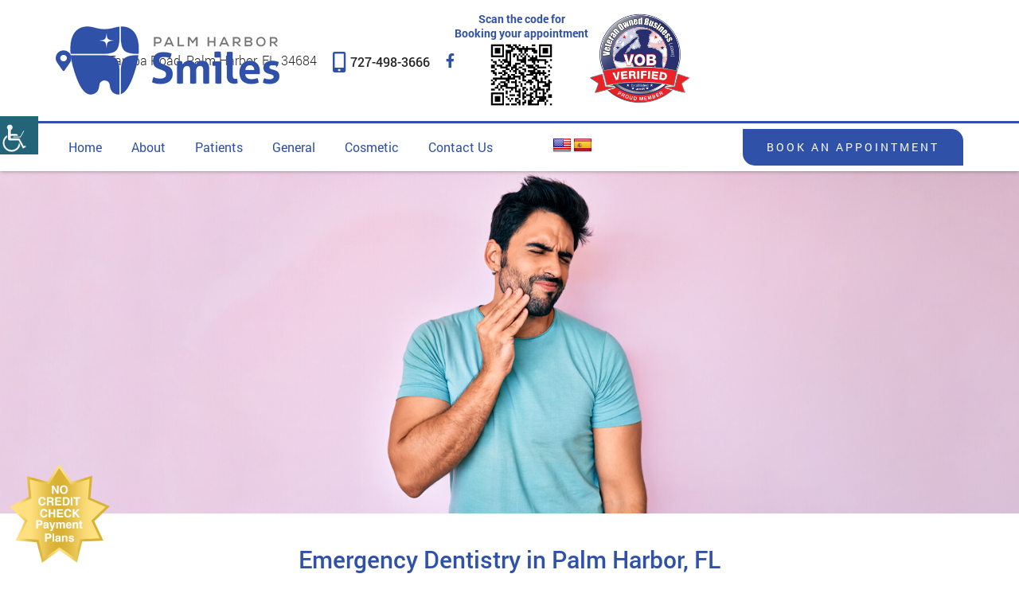

--- FILE ---
content_type: text/html; charset=UTF-8
request_url: https://palmharborsmiles.com/service/emergency-dentistry-palm-harbor/
body_size: 32128
content:


<!doctype html>

<html dir="ltr" lang="en-US" prefix="og: https://ogp.me/ns#">

<head><script>if(navigator.userAgent.match(/MSIE|Internet Explorer/i)||navigator.userAgent.match(/Trident\/7\..*?rv:11/i)){var href=document.location.href;if(!href.match(/[?&]nowprocket/)){if(href.indexOf("?")==-1){if(href.indexOf("#")==-1){document.location.href=href+"?nowprocket=1"}else{document.location.href=href.replace("#","?nowprocket=1#")}}else{if(href.indexOf("#")==-1){document.location.href=href+"&nowprocket=1"}else{document.location.href=href.replace("#","&nowprocket=1#")}}}}</script><script>(()=>{class RocketLazyLoadScripts{constructor(){this.v="2.0.3",this.userEvents=["keydown","keyup","mousedown","mouseup","mousemove","mouseover","mouseenter","mouseout","mouseleave","touchmove","touchstart","touchend","touchcancel","wheel","click","dblclick","input","visibilitychange"],this.attributeEvents=["onblur","onclick","oncontextmenu","ondblclick","onfocus","onmousedown","onmouseenter","onmouseleave","onmousemove","onmouseout","onmouseover","onmouseup","onmousewheel","onscroll","onsubmit"]}async t(){this.i(),this.o(),/iP(ad|hone)/.test(navigator.userAgent)&&this.h(),this.u(),this.l(this),this.m(),this.k(this),this.p(this),this._(),await Promise.all([this.R(),this.L()]),this.lastBreath=Date.now(),this.S(this),this.P(),this.D(),this.O(),this.M(),await this.C(this.delayedScripts.normal),await this.C(this.delayedScripts.defer),await this.C(this.delayedScripts.async),this.F("domReady"),await this.T(),await this.j(),await this.I(),this.F("windowLoad"),await this.A(),window.dispatchEvent(new Event("rocket-allScriptsLoaded")),this.everythingLoaded=!0,this.lastTouchEnd&&await new Promise((t=>setTimeout(t,500-Date.now()+this.lastTouchEnd))),this.H(),this.F("all"),this.U(),this.W()}i(){this.CSPIssue=sessionStorage.getItem("rocketCSPIssue"),document.addEventListener("securitypolicyviolation",(t=>{this.CSPIssue||"script-src-elem"!==t.violatedDirective||"data"!==t.blockedURI||(this.CSPIssue=!0,sessionStorage.setItem("rocketCSPIssue",!0))}),{isRocket:!0})}o(){window.addEventListener("pageshow",(t=>{this.persisted=t.persisted,this.realWindowLoadedFired=!0}),{isRocket:!0}),window.addEventListener("pagehide",(()=>{this.onFirstUserAction=null}),{isRocket:!0})}h(){let t;function e(e){t=e}window.addEventListener("touchstart",e,{isRocket:!0}),window.addEventListener("touchend",(function i(o){Math.abs(o.changedTouches[0].pageX-t.changedTouches[0].pageX)<10&&Math.abs(o.changedTouches[0].pageY-t.changedTouches[0].pageY)<10&&o.timeStamp-t.timeStamp<200&&(o.target.dispatchEvent(new PointerEvent("click",{target:o.target,bubbles:!0,cancelable:!0,detail:1})),event.preventDefault(),window.removeEventListener("touchstart",e,{isRocket:!0}),window.removeEventListener("touchend",i,{isRocket:!0}))}),{isRocket:!0})}q(t){this.userActionTriggered||("mousemove"!==t.type||this.firstMousemoveIgnored?"keyup"===t.type||"mouseover"===t.type||"mouseout"===t.type||(this.userActionTriggered=!0,this.onFirstUserAction&&this.onFirstUserAction()):this.firstMousemoveIgnored=!0),"click"===t.type&&t.preventDefault(),this.savedUserEvents.length>0&&(t.stopPropagation(),t.stopImmediatePropagation()),"touchstart"===this.lastEvent&&"touchend"===t.type&&(this.lastTouchEnd=Date.now()),"click"===t.type&&(this.lastTouchEnd=0),this.lastEvent=t.type,this.savedUserEvents.push(t)}u(){this.savedUserEvents=[],this.userEventHandler=this.q.bind(this),this.userEvents.forEach((t=>window.addEventListener(t,this.userEventHandler,{passive:!1,isRocket:!0})))}U(){this.userEvents.forEach((t=>window.removeEventListener(t,this.userEventHandler,{passive:!1,isRocket:!0}))),this.savedUserEvents.forEach((t=>{t.target.dispatchEvent(new window[t.constructor.name](t.type,t))}))}m(){this.eventsMutationObserver=new MutationObserver((t=>{const e="return false";for(const i of t){if("attributes"===i.type){const t=i.target.getAttribute(i.attributeName);t&&t!==e&&(i.target.setAttribute("data-rocket-"+i.attributeName,t),i.target["rocket"+i.attributeName]=new Function("event",t),i.target.setAttribute(i.attributeName,e))}"childList"===i.type&&i.addedNodes.forEach((t=>{if(t.nodeType===Node.ELEMENT_NODE)for(const i of t.attributes)this.attributeEvents.includes(i.name)&&i.value&&""!==i.value&&(t.setAttribute("data-rocket-"+i.name,i.value),t["rocket"+i.name]=new Function("event",i.value),t.setAttribute(i.name,e))}))}})),this.eventsMutationObserver.observe(document,{subtree:!0,childList:!0,attributeFilter:this.attributeEvents})}H(){this.eventsMutationObserver.disconnect(),this.attributeEvents.forEach((t=>{document.querySelectorAll("[data-rocket-"+t+"]").forEach((e=>{e.setAttribute(t,e.getAttribute("data-rocket-"+t)),e.removeAttribute("data-rocket-"+t)}))}))}k(t){Object.defineProperty(HTMLElement.prototype,"onclick",{get(){return this.rocketonclick||null},set(e){this.rocketonclick=e,this.setAttribute(t.everythingLoaded?"onclick":"data-rocket-onclick","this.rocketonclick(event)")}})}S(t){function e(e,i){let o=e[i];e[i]=null,Object.defineProperty(e,i,{get:()=>o,set(s){t.everythingLoaded?o=s:e["rocket"+i]=o=s}})}e(document,"onreadystatechange"),e(window,"onload"),e(window,"onpageshow");try{Object.defineProperty(document,"readyState",{get:()=>t.rocketReadyState,set(e){t.rocketReadyState=e},configurable:!0}),document.readyState="loading"}catch(t){console.log("WPRocket DJE readyState conflict, bypassing")}}l(t){this.originalAddEventListener=EventTarget.prototype.addEventListener,this.originalRemoveEventListener=EventTarget.prototype.removeEventListener,this.savedEventListeners=[],EventTarget.prototype.addEventListener=function(e,i,o){o&&o.isRocket||!t.B(e,this)&&!t.userEvents.includes(e)||t.B(e,this)&&!t.userActionTriggered||e.startsWith("rocket-")||t.everythingLoaded?t.originalAddEventListener.call(this,e,i,o):t.savedEventListeners.push({target:this,remove:!1,type:e,func:i,options:o})},EventTarget.prototype.removeEventListener=function(e,i,o){o&&o.isRocket||!t.B(e,this)&&!t.userEvents.includes(e)||t.B(e,this)&&!t.userActionTriggered||e.startsWith("rocket-")||t.everythingLoaded?t.originalRemoveEventListener.call(this,e,i,o):t.savedEventListeners.push({target:this,remove:!0,type:e,func:i,options:o})}}F(t){"all"===t&&(EventTarget.prototype.addEventListener=this.originalAddEventListener,EventTarget.prototype.removeEventListener=this.originalRemoveEventListener),this.savedEventListeners=this.savedEventListeners.filter((e=>{let i=e.type,o=e.target||window;return"domReady"===t&&"DOMContentLoaded"!==i&&"readystatechange"!==i||("windowLoad"===t&&"load"!==i&&"readystatechange"!==i&&"pageshow"!==i||(this.B(i,o)&&(i="rocket-"+i),e.remove?o.removeEventListener(i,e.func,e.options):o.addEventListener(i,e.func,e.options),!1))}))}p(t){let e;function i(e){return t.everythingLoaded?e:e.split(" ").map((t=>"load"===t||t.startsWith("load.")?"rocket-jquery-load":t)).join(" ")}function o(o){function s(e){const s=o.fn[e];o.fn[e]=o.fn.init.prototype[e]=function(){return this[0]===window&&t.userActionTriggered&&("string"==typeof arguments[0]||arguments[0]instanceof String?arguments[0]=i(arguments[0]):"object"==typeof arguments[0]&&Object.keys(arguments[0]).forEach((t=>{const e=arguments[0][t];delete arguments[0][t],arguments[0][i(t)]=e}))),s.apply(this,arguments),this}}if(o&&o.fn&&!t.allJQueries.includes(o)){const e={DOMContentLoaded:[],"rocket-DOMContentLoaded":[]};for(const t in e)document.addEventListener(t,(()=>{e[t].forEach((t=>t()))}),{isRocket:!0});o.fn.ready=o.fn.init.prototype.ready=function(i){function s(){parseInt(o.fn.jquery)>2?setTimeout((()=>i.bind(document)(o))):i.bind(document)(o)}return t.realDomReadyFired?!t.userActionTriggered||t.fauxDomReadyFired?s():e["rocket-DOMContentLoaded"].push(s):e.DOMContentLoaded.push(s),o([])},s("on"),s("one"),s("off"),t.allJQueries.push(o)}e=o}t.allJQueries=[],o(window.jQuery),Object.defineProperty(window,"jQuery",{get:()=>e,set(t){o(t)}})}P(){const t=new Map;document.write=document.writeln=function(e){const i=document.currentScript,o=document.createRange(),s=i.parentElement;let n=t.get(i);void 0===n&&(n=i.nextSibling,t.set(i,n));const c=document.createDocumentFragment();o.setStart(c,0),c.appendChild(o.createContextualFragment(e)),s.insertBefore(c,n)}}async R(){return new Promise((t=>{this.userActionTriggered?t():this.onFirstUserAction=t}))}async L(){return new Promise((t=>{document.addEventListener("DOMContentLoaded",(()=>{this.realDomReadyFired=!0,t()}),{isRocket:!0})}))}async I(){return this.realWindowLoadedFired?Promise.resolve():new Promise((t=>{window.addEventListener("load",t,{isRocket:!0})}))}M(){this.pendingScripts=[];this.scriptsMutationObserver=new MutationObserver((t=>{for(const e of t)e.addedNodes.forEach((t=>{"SCRIPT"!==t.tagName||t.noModule||t.isWPRocket||this.pendingScripts.push({script:t,promise:new Promise((e=>{const i=()=>{const i=this.pendingScripts.findIndex((e=>e.script===t));i>=0&&this.pendingScripts.splice(i,1),e()};t.addEventListener("load",i,{isRocket:!0}),t.addEventListener("error",i,{isRocket:!0}),setTimeout(i,1e3)}))})}))})),this.scriptsMutationObserver.observe(document,{childList:!0,subtree:!0})}async j(){await this.J(),this.pendingScripts.length?(await this.pendingScripts[0].promise,await this.j()):this.scriptsMutationObserver.disconnect()}D(){this.delayedScripts={normal:[],async:[],defer:[]},document.querySelectorAll("script[type$=rocketlazyloadscript]").forEach((t=>{t.hasAttribute("data-rocket-src")?t.hasAttribute("async")&&!1!==t.async?this.delayedScripts.async.push(t):t.hasAttribute("defer")&&!1!==t.defer||"module"===t.getAttribute("data-rocket-type")?this.delayedScripts.defer.push(t):this.delayedScripts.normal.push(t):this.delayedScripts.normal.push(t)}))}async _(){await this.L();let t=[];document.querySelectorAll("script[type$=rocketlazyloadscript][data-rocket-src]").forEach((e=>{let i=e.getAttribute("data-rocket-src");if(i&&!i.startsWith("data:")){i.startsWith("//")&&(i=location.protocol+i);try{const o=new URL(i).origin;o!==location.origin&&t.push({src:o,crossOrigin:e.crossOrigin||"module"===e.getAttribute("data-rocket-type")})}catch(t){}}})),t=[...new Map(t.map((t=>[JSON.stringify(t),t]))).values()],this.N(t,"preconnect")}async $(t){if(await this.G(),!0!==t.noModule||!("noModule"in HTMLScriptElement.prototype))return new Promise((e=>{let i;function o(){(i||t).setAttribute("data-rocket-status","executed"),e()}try{if(navigator.userAgent.includes("Firefox/")||""===navigator.vendor||this.CSPIssue)i=document.createElement("script"),[...t.attributes].forEach((t=>{let e=t.nodeName;"type"!==e&&("data-rocket-type"===e&&(e="type"),"data-rocket-src"===e&&(e="src"),i.setAttribute(e,t.nodeValue))})),t.text&&(i.text=t.text),t.nonce&&(i.nonce=t.nonce),i.hasAttribute("src")?(i.addEventListener("load",o,{isRocket:!0}),i.addEventListener("error",(()=>{i.setAttribute("data-rocket-status","failed-network"),e()}),{isRocket:!0}),setTimeout((()=>{i.isConnected||e()}),1)):(i.text=t.text,o()),i.isWPRocket=!0,t.parentNode.replaceChild(i,t);else{const i=t.getAttribute("data-rocket-type"),s=t.getAttribute("data-rocket-src");i?(t.type=i,t.removeAttribute("data-rocket-type")):t.removeAttribute("type"),t.addEventListener("load",o,{isRocket:!0}),t.addEventListener("error",(i=>{this.CSPIssue&&i.target.src.startsWith("data:")?(console.log("WPRocket: CSP fallback activated"),t.removeAttribute("src"),this.$(t).then(e)):(t.setAttribute("data-rocket-status","failed-network"),e())}),{isRocket:!0}),s?(t.fetchPriority="high",t.removeAttribute("data-rocket-src"),t.src=s):t.src="data:text/javascript;base64,"+window.btoa(unescape(encodeURIComponent(t.text)))}}catch(i){t.setAttribute("data-rocket-status","failed-transform"),e()}}));t.setAttribute("data-rocket-status","skipped")}async C(t){const e=t.shift();return e?(e.isConnected&&await this.$(e),this.C(t)):Promise.resolve()}O(){this.N([...this.delayedScripts.normal,...this.delayedScripts.defer,...this.delayedScripts.async],"preload")}N(t,e){this.trash=this.trash||[];let i=!0;var o=document.createDocumentFragment();t.forEach((t=>{const s=t.getAttribute&&t.getAttribute("data-rocket-src")||t.src;if(s&&!s.startsWith("data:")){const n=document.createElement("link");n.href=s,n.rel=e,"preconnect"!==e&&(n.as="script",n.fetchPriority=i?"high":"low"),t.getAttribute&&"module"===t.getAttribute("data-rocket-type")&&(n.crossOrigin=!0),t.crossOrigin&&(n.crossOrigin=t.crossOrigin),t.integrity&&(n.integrity=t.integrity),t.nonce&&(n.nonce=t.nonce),o.appendChild(n),this.trash.push(n),i=!1}})),document.head.appendChild(o)}W(){this.trash.forEach((t=>t.remove()))}async T(){try{document.readyState="interactive"}catch(t){}this.fauxDomReadyFired=!0;try{await this.G(),document.dispatchEvent(new Event("rocket-readystatechange")),await this.G(),document.rocketonreadystatechange&&document.rocketonreadystatechange(),await this.G(),document.dispatchEvent(new Event("rocket-DOMContentLoaded")),await this.G(),window.dispatchEvent(new Event("rocket-DOMContentLoaded"))}catch(t){console.error(t)}}async A(){try{document.readyState="complete"}catch(t){}try{await this.G(),document.dispatchEvent(new Event("rocket-readystatechange")),await this.G(),document.rocketonreadystatechange&&document.rocketonreadystatechange(),await this.G(),window.dispatchEvent(new Event("rocket-load")),await this.G(),window.rocketonload&&window.rocketonload(),await this.G(),this.allJQueries.forEach((t=>t(window).trigger("rocket-jquery-load"))),await this.G();const t=new Event("rocket-pageshow");t.persisted=this.persisted,window.dispatchEvent(t),await this.G(),window.rocketonpageshow&&window.rocketonpageshow({persisted:this.persisted})}catch(t){console.error(t)}}async G(){Date.now()-this.lastBreath>45&&(await this.J(),this.lastBreath=Date.now())}async J(){return document.hidden?new Promise((t=>setTimeout(t))):new Promise((t=>requestAnimationFrame(t)))}B(t,e){return e===document&&"readystatechange"===t||(e===document&&"DOMContentLoaded"===t||(e===window&&"DOMContentLoaded"===t||(e===window&&"load"===t||e===window&&"pageshow"===t)))}static run(){(new RocketLazyLoadScripts).t()}}RocketLazyLoadScripts.run()})();</script>

    <!--<meta http-equiv="Pragma" content="no-cache"><meta http-equiv="Cache-Control" content="no-cache">-->

	<!--<meta charset="">-->

	<meta http-equiv="X-UA-Compatible" content="IE=edge">

	

	<meta name="robots" content="noodp"/>

	<meta name="distribution" content="global">

	<meta name="viewport" content="width=device-width, initial-scale=1, shrink-to-fit=no">



<link rel="preload" href="https://palmharborsmiles.com/wp-content/themes/theme27/fonts/ionicons.woff2?v=4.2.4" as="font" type="font/woff2" crossorigin />




	<title>Emergency Dentist Near You | Dentist in Palm Harbor FL 34684</title><link rel="preload" data-rocket-preload as="image" href="" fetchpriority="high">

		<!-- All in One SEO 4.8.1 - aioseo.com -->
	<meta name="description" content="Are you in need of emergency dental treatment in Palm Harbor, FL? Visit Palm Harbor Smiles dental office near you and get affordable urgent oral care services." />
	<meta name="robots" content="max-snippet:-1, max-image-preview:large, max-video-preview:-1" />
	<link rel="canonical" href="https://palmharborsmiles.com/service/emergency-dentistry-palm-harbor/" />
	<meta name="generator" content="All in One SEO (AIOSEO) 4.8.1" />
		<meta property="og:locale" content="en_US" />
		<meta property="og:site_name" content="Palm Harbor Smiles" />
		<meta property="og:type" content="article" />
		<meta property="og:title" content="Emergency Dentist Near You | Dentist in Palm Harbor FL 34684" />
		<meta property="og:description" content="Are you in need of emergency dental treatment in Palm Harbor, FL? Visit Palm Harbor Smiles dental office near you and get affordable urgent oral care services." />
		<meta property="og:url" content="https://palmharborsmiles.com/service/emergency-dentistry-palm-harbor/" />
		<meta property="og:image" content="https://palmharborsmiles.com/wp-content/uploads/2021/07/emergency-dentistry.jpg" />
		<meta property="og:image:secure_url" content="https://palmharborsmiles.com/wp-content/uploads/2021/07/emergency-dentistry.jpg" />
		<meta property="og:image:width" content="1920" />
		<meta property="og:image:height" content="600" />
		<meta property="article:published_time" content="2021-07-05T18:11:12+00:00" />
		<meta property="article:modified_time" content="2023-06-07T05:41:27+00:00" />
		<meta name="twitter:card" content="summary_large_image" />
		<meta name="twitter:title" content="Emergency Dental Care in Palm Harbor, FL | Dentist near You" />
		<meta name="twitter:description" content="Looking for emergency dental treatment in Palm Harbor, FL? Visit Palm Harbor Smiles dental office near you and get affordable urgent oral care services now." />
		<meta name="twitter:image" content="https://palmharborsmiles.com/wp-content/uploads/2021/07/emergency-dentistry.jpg" />
		<!-- All in One SEO -->

<link rel='dns-prefetch' href='//translate.google.com' />

<style type="text/css">
img.wp-smiley,
img.emoji {
	display: inline !important;
	border: none !important;
	box-shadow: none !important;
	height: 1em !important;
	width: 1em !important;
	margin: 0 0.07em !important;
	vertical-align: -0.1em !important;
	background: none !important;
	padding: 0 !important;
}
</style>
	<link rel='stylesheet' id='wp-block-library-css' href='https://palmharborsmiles.com/wp-includes/css/dist/block-library/style.min.css?ver=6.3.7' type='text/css' media='all' />
<style id='classic-theme-styles-inline-css' type='text/css'>
/*! This file is auto-generated */
.wp-block-button__link{color:#fff;background-color:#32373c;border-radius:9999px;box-shadow:none;text-decoration:none;padding:calc(.667em + 2px) calc(1.333em + 2px);font-size:1.125em}.wp-block-file__button{background:#32373c;color:#fff;text-decoration:none}
</style>
<style id='global-styles-inline-css' type='text/css'>
body{--wp--preset--color--black: #000000;--wp--preset--color--cyan-bluish-gray: #abb8c3;--wp--preset--color--white: #ffffff;--wp--preset--color--pale-pink: #f78da7;--wp--preset--color--vivid-red: #cf2e2e;--wp--preset--color--luminous-vivid-orange: #ff6900;--wp--preset--color--luminous-vivid-amber: #fcb900;--wp--preset--color--light-green-cyan: #7bdcb5;--wp--preset--color--vivid-green-cyan: #00d084;--wp--preset--color--pale-cyan-blue: #8ed1fc;--wp--preset--color--vivid-cyan-blue: #0693e3;--wp--preset--color--vivid-purple: #9b51e0;--wp--preset--gradient--vivid-cyan-blue-to-vivid-purple: linear-gradient(135deg,rgba(6,147,227,1) 0%,rgb(155,81,224) 100%);--wp--preset--gradient--light-green-cyan-to-vivid-green-cyan: linear-gradient(135deg,rgb(122,220,180) 0%,rgb(0,208,130) 100%);--wp--preset--gradient--luminous-vivid-amber-to-luminous-vivid-orange: linear-gradient(135deg,rgba(252,185,0,1) 0%,rgba(255,105,0,1) 100%);--wp--preset--gradient--luminous-vivid-orange-to-vivid-red: linear-gradient(135deg,rgba(255,105,0,1) 0%,rgb(207,46,46) 100%);--wp--preset--gradient--very-light-gray-to-cyan-bluish-gray: linear-gradient(135deg,rgb(238,238,238) 0%,rgb(169,184,195) 100%);--wp--preset--gradient--cool-to-warm-spectrum: linear-gradient(135deg,rgb(74,234,220) 0%,rgb(151,120,209) 20%,rgb(207,42,186) 40%,rgb(238,44,130) 60%,rgb(251,105,98) 80%,rgb(254,248,76) 100%);--wp--preset--gradient--blush-light-purple: linear-gradient(135deg,rgb(255,206,236) 0%,rgb(152,150,240) 100%);--wp--preset--gradient--blush-bordeaux: linear-gradient(135deg,rgb(254,205,165) 0%,rgb(254,45,45) 50%,rgb(107,0,62) 100%);--wp--preset--gradient--luminous-dusk: linear-gradient(135deg,rgb(255,203,112) 0%,rgb(199,81,192) 50%,rgb(65,88,208) 100%);--wp--preset--gradient--pale-ocean: linear-gradient(135deg,rgb(255,245,203) 0%,rgb(182,227,212) 50%,rgb(51,167,181) 100%);--wp--preset--gradient--electric-grass: linear-gradient(135deg,rgb(202,248,128) 0%,rgb(113,206,126) 100%);--wp--preset--gradient--midnight: linear-gradient(135deg,rgb(2,3,129) 0%,rgb(40,116,252) 100%);--wp--preset--font-size--small: 13px;--wp--preset--font-size--medium: 20px;--wp--preset--font-size--large: 36px;--wp--preset--font-size--x-large: 42px;--wp--preset--spacing--20: 0.44rem;--wp--preset--spacing--30: 0.67rem;--wp--preset--spacing--40: 1rem;--wp--preset--spacing--50: 1.5rem;--wp--preset--spacing--60: 2.25rem;--wp--preset--spacing--70: 3.38rem;--wp--preset--spacing--80: 5.06rem;--wp--preset--shadow--natural: 6px 6px 9px rgba(0, 0, 0, 0.2);--wp--preset--shadow--deep: 12px 12px 50px rgba(0, 0, 0, 0.4);--wp--preset--shadow--sharp: 6px 6px 0px rgba(0, 0, 0, 0.2);--wp--preset--shadow--outlined: 6px 6px 0px -3px rgba(255, 255, 255, 1), 6px 6px rgba(0, 0, 0, 1);--wp--preset--shadow--crisp: 6px 6px 0px rgba(0, 0, 0, 1);}:where(.is-layout-flex){gap: 0.5em;}:where(.is-layout-grid){gap: 0.5em;}body .is-layout-flow > .alignleft{float: left;margin-inline-start: 0;margin-inline-end: 2em;}body .is-layout-flow > .alignright{float: right;margin-inline-start: 2em;margin-inline-end: 0;}body .is-layout-flow > .aligncenter{margin-left: auto !important;margin-right: auto !important;}body .is-layout-constrained > .alignleft{float: left;margin-inline-start: 0;margin-inline-end: 2em;}body .is-layout-constrained > .alignright{float: right;margin-inline-start: 2em;margin-inline-end: 0;}body .is-layout-constrained > .aligncenter{margin-left: auto !important;margin-right: auto !important;}body .is-layout-constrained > :where(:not(.alignleft):not(.alignright):not(.alignfull)){max-width: var(--wp--style--global--content-size);margin-left: auto !important;margin-right: auto !important;}body .is-layout-constrained > .alignwide{max-width: var(--wp--style--global--wide-size);}body .is-layout-flex{display: flex;}body .is-layout-flex{flex-wrap: wrap;align-items: center;}body .is-layout-flex > *{margin: 0;}body .is-layout-grid{display: grid;}body .is-layout-grid > *{margin: 0;}:where(.wp-block-columns.is-layout-flex){gap: 2em;}:where(.wp-block-columns.is-layout-grid){gap: 2em;}:where(.wp-block-post-template.is-layout-flex){gap: 1.25em;}:where(.wp-block-post-template.is-layout-grid){gap: 1.25em;}.has-black-color{color: var(--wp--preset--color--black) !important;}.has-cyan-bluish-gray-color{color: var(--wp--preset--color--cyan-bluish-gray) !important;}.has-white-color{color: var(--wp--preset--color--white) !important;}.has-pale-pink-color{color: var(--wp--preset--color--pale-pink) !important;}.has-vivid-red-color{color: var(--wp--preset--color--vivid-red) !important;}.has-luminous-vivid-orange-color{color: var(--wp--preset--color--luminous-vivid-orange) !important;}.has-luminous-vivid-amber-color{color: var(--wp--preset--color--luminous-vivid-amber) !important;}.has-light-green-cyan-color{color: var(--wp--preset--color--light-green-cyan) !important;}.has-vivid-green-cyan-color{color: var(--wp--preset--color--vivid-green-cyan) !important;}.has-pale-cyan-blue-color{color: var(--wp--preset--color--pale-cyan-blue) !important;}.has-vivid-cyan-blue-color{color: var(--wp--preset--color--vivid-cyan-blue) !important;}.has-vivid-purple-color{color: var(--wp--preset--color--vivid-purple) !important;}.has-black-background-color{background-color: var(--wp--preset--color--black) !important;}.has-cyan-bluish-gray-background-color{background-color: var(--wp--preset--color--cyan-bluish-gray) !important;}.has-white-background-color{background-color: var(--wp--preset--color--white) !important;}.has-pale-pink-background-color{background-color: var(--wp--preset--color--pale-pink) !important;}.has-vivid-red-background-color{background-color: var(--wp--preset--color--vivid-red) !important;}.has-luminous-vivid-orange-background-color{background-color: var(--wp--preset--color--luminous-vivid-orange) !important;}.has-luminous-vivid-amber-background-color{background-color: var(--wp--preset--color--luminous-vivid-amber) !important;}.has-light-green-cyan-background-color{background-color: var(--wp--preset--color--light-green-cyan) !important;}.has-vivid-green-cyan-background-color{background-color: var(--wp--preset--color--vivid-green-cyan) !important;}.has-pale-cyan-blue-background-color{background-color: var(--wp--preset--color--pale-cyan-blue) !important;}.has-vivid-cyan-blue-background-color{background-color: var(--wp--preset--color--vivid-cyan-blue) !important;}.has-vivid-purple-background-color{background-color: var(--wp--preset--color--vivid-purple) !important;}.has-black-border-color{border-color: var(--wp--preset--color--black) !important;}.has-cyan-bluish-gray-border-color{border-color: var(--wp--preset--color--cyan-bluish-gray) !important;}.has-white-border-color{border-color: var(--wp--preset--color--white) !important;}.has-pale-pink-border-color{border-color: var(--wp--preset--color--pale-pink) !important;}.has-vivid-red-border-color{border-color: var(--wp--preset--color--vivid-red) !important;}.has-luminous-vivid-orange-border-color{border-color: var(--wp--preset--color--luminous-vivid-orange) !important;}.has-luminous-vivid-amber-border-color{border-color: var(--wp--preset--color--luminous-vivid-amber) !important;}.has-light-green-cyan-border-color{border-color: var(--wp--preset--color--light-green-cyan) !important;}.has-vivid-green-cyan-border-color{border-color: var(--wp--preset--color--vivid-green-cyan) !important;}.has-pale-cyan-blue-border-color{border-color: var(--wp--preset--color--pale-cyan-blue) !important;}.has-vivid-cyan-blue-border-color{border-color: var(--wp--preset--color--vivid-cyan-blue) !important;}.has-vivid-purple-border-color{border-color: var(--wp--preset--color--vivid-purple) !important;}.has-vivid-cyan-blue-to-vivid-purple-gradient-background{background: var(--wp--preset--gradient--vivid-cyan-blue-to-vivid-purple) !important;}.has-light-green-cyan-to-vivid-green-cyan-gradient-background{background: var(--wp--preset--gradient--light-green-cyan-to-vivid-green-cyan) !important;}.has-luminous-vivid-amber-to-luminous-vivid-orange-gradient-background{background: var(--wp--preset--gradient--luminous-vivid-amber-to-luminous-vivid-orange) !important;}.has-luminous-vivid-orange-to-vivid-red-gradient-background{background: var(--wp--preset--gradient--luminous-vivid-orange-to-vivid-red) !important;}.has-very-light-gray-to-cyan-bluish-gray-gradient-background{background: var(--wp--preset--gradient--very-light-gray-to-cyan-bluish-gray) !important;}.has-cool-to-warm-spectrum-gradient-background{background: var(--wp--preset--gradient--cool-to-warm-spectrum) !important;}.has-blush-light-purple-gradient-background{background: var(--wp--preset--gradient--blush-light-purple) !important;}.has-blush-bordeaux-gradient-background{background: var(--wp--preset--gradient--blush-bordeaux) !important;}.has-luminous-dusk-gradient-background{background: var(--wp--preset--gradient--luminous-dusk) !important;}.has-pale-ocean-gradient-background{background: var(--wp--preset--gradient--pale-ocean) !important;}.has-electric-grass-gradient-background{background: var(--wp--preset--gradient--electric-grass) !important;}.has-midnight-gradient-background{background: var(--wp--preset--gradient--midnight) !important;}.has-small-font-size{font-size: var(--wp--preset--font-size--small) !important;}.has-medium-font-size{font-size: var(--wp--preset--font-size--medium) !important;}.has-large-font-size{font-size: var(--wp--preset--font-size--large) !important;}.has-x-large-font-size{font-size: var(--wp--preset--font-size--x-large) !important;}
.wp-block-navigation a:where(:not(.wp-element-button)){color: inherit;}
:where(.wp-block-post-template.is-layout-flex){gap: 1.25em;}:where(.wp-block-post-template.is-layout-grid){gap: 1.25em;}
:where(.wp-block-columns.is-layout-flex){gap: 2em;}:where(.wp-block-columns.is-layout-grid){gap: 2em;}
.wp-block-pullquote{font-size: 1.5em;line-height: 1.6;}
</style>
<link data-minify="1" rel='stylesheet' id='google-language-translator-css' href='https://palmharborsmiles.com/wp-content/cache/min/1/wp-content/plugins/google-language-translator/css/style.css?ver=1768465974' type='text/css' media='' />
<link data-minify="1" rel='stylesheet' id='wpgs-styles1-css' href='https://palmharborsmiles.com/wp-content/cache/min/1/wp-content/plugins/gspeech/includes/css/gspeech.css?ver=1768465974' type='text/css' media='all' />
<link data-minify="1" rel='stylesheet' id='wpgs-styles2-css' href='https://palmharborsmiles.com/wp-content/cache/min/1/wp-content/plugins/gspeech/includes/css/the-tooltip.css?ver=1768465974' type='text/css' media='all' />
<link rel='stylesheet' id='wpah-front-styles-css' href='https://palmharborsmiles.com/wp-content/plugins/wp-accessibility-helper/assets/css/wp-accessibility-helper.min.css?ver=0.5.9.4' type='text/css' media='all' />
<link data-minify="1" rel='stylesheet' id='contact-form-7-css' href='https://palmharborsmiles.com/wp-content/cache/min/1/wp-content/plugins/contact-form-7/includes/css/styles.css?ver=1768465974' type='text/css' media='all' />
<link rel='stylesheet' id='wpcf7-redirect-script-frontend-css' href='https://palmharborsmiles.com/wp-content/plugins/wpcf7-redirect/build/css/wpcf7-redirect-frontend.min.css?ver=1.1' type='text/css' media='all' />
<link data-minify="1" rel='stylesheet' id='multitheme-style-css' href='https://palmharborsmiles.com/wp-content/cache/min/1/wp-content/themes/theme27/style.css?ver=1768465974' type='text/css' media='all' />
<link data-minify="1" rel='stylesheet' id='cf7cf-style-css' href='https://palmharborsmiles.com/wp-content/cache/min/1/wp-content/plugins/cf7-conditional-fields/style.css?ver=1768465974' type='text/css' media='all' />
<style id='rocket-lazyload-inline-css' type='text/css'>
.rll-youtube-player{position:relative;padding-bottom:56.23%;height:0;overflow:hidden;max-width:100%;}.rll-youtube-player:focus-within{outline: 2px solid currentColor;outline-offset: 5px;}.rll-youtube-player iframe{position:absolute;top:0;left:0;width:100%;height:100%;z-index:100;background:0 0}.rll-youtube-player img{bottom:0;display:block;left:0;margin:auto;max-width:100%;width:100%;position:absolute;right:0;top:0;border:none;height:auto;-webkit-transition:.4s all;-moz-transition:.4s all;transition:.4s all}.rll-youtube-player img:hover{-webkit-filter:brightness(75%)}.rll-youtube-player .play{height:100%;width:100%;left:0;top:0;position:absolute;background:url(https://palmharborsmiles.com/wp-content/plugins/wp-rocket/assets/img/youtube.png) no-repeat center;background-color: transparent !important;cursor:pointer;border:none;}
</style>
<script type='text/javascript' src='https://palmharborsmiles.com/wp-includes/js/jquery/jquery.min.js?ver=3.7.0' id='jquery-core-js'></script>
<script type="rocketlazyloadscript" data-rocket-type='text/javascript' data-rocket-src='https://palmharborsmiles.com/wp-includes/js/jquery/jquery-migrate.min.js?ver=3.4.1' id='jquery-migrate-js'></script>
<script type="rocketlazyloadscript" data-minify="1" data-rocket-type='text/javascript' data-rocket-src='https://palmharborsmiles.com/wp-content/cache/min/1/wp-content/plugins/gspeech/includes/js/color.js?ver=1768465976' id='wpgs-script1-js'></script>
<script type='text/javascript' src='https://palmharborsmiles.com/wp-content/plugins/gspeech/includes/js/jQueryRotate.2.1.js?ver=3.12.3' id='wpgs-script2-js'></script>
<script type="rocketlazyloadscript" data-minify="1" data-rocket-type='text/javascript' data-rocket-src='https://palmharborsmiles.com/wp-content/cache/min/1/wp-content/plugins/gspeech/includes/js/easing.js?ver=1768465976' id='wpgs-script3-js'></script>
<script type='text/javascript' src='https://palmharborsmiles.com/wp-content/plugins/gspeech/includes/js/mediaelement-and-player.min.js?ver=3.12.3' id='wpgs-script4-js'></script>
<script type="rocketlazyloadscript" data-minify="1" data-rocket-type='text/javascript' data-rocket-src='https://palmharborsmiles.com/wp-content/cache/min/1/wp-content/plugins/handl-utm-grabber/js/js.cookie.js?ver=1768465976' id='js.cookie-js'></script>
<script type='text/javascript' id='handl-utm-grabber-js-extra'>
/* <![CDATA[ */
var handl_utm = [];
/* ]]> */
</script>
<script type="rocketlazyloadscript" data-minify="1" data-rocket-type='text/javascript' data-rocket-src='https://palmharborsmiles.com/wp-content/cache/min/1/wp-content/plugins/handl-utm-grabber/js/handl-utm-grabber.js?ver=1768465976' id='handl-utm-grabber-js'></script>
<link rel="https://api.w.org/" href="https://palmharborsmiles.com/wp-json/" /><meta name="generator" content="WordPress 6.3.7" />
<link rel='shortlink' href='https://palmharborsmiles.com/?p=12511' />
<link rel="alternate" type="application/json+oembed" href="https://palmharborsmiles.com/wp-json/oembed/1.0/embed?url=https%3A%2F%2Fpalmharborsmiles.com%2Fservice%2Femergency-dentistry-palm-harbor%2F" />
<link rel="alternate" type="text/xml+oembed" href="https://palmharborsmiles.com/wp-json/oembed/1.0/embed?url=https%3A%2F%2Fpalmharborsmiles.com%2Fservice%2Femergency-dentistry-palm-harbor%2F&#038;format=xml" />
<style>p.hello{font-size:12px;color:darkgray;}#google_language_translator,#flags{text-align:left;}#google_language_translator{clear:both;}#flags{width:165px;}#flags a{display:inline-block;margin-right:2px;}#google_language_translator a{display:none!important;}div.skiptranslate.goog-te-gadget{display:inline!important;}.goog-te-gadget{color:transparent!important;}.goog-te-gadget{font-size:0px!important;}.goog-branding{display:none;}.goog-tooltip{display: none!important;}.goog-tooltip:hover{display: none!important;}.goog-text-highlight{background-color:transparent!important;border:none!important;box-shadow:none!important;}#google_language_translator{display:none;}#google_language_translator select.goog-te-combo{color:#32373c;}div.skiptranslate{display:none!important;}body{top:0px!important;}#goog-gt-{display:none!important;}font font{background-color:transparent!important;box-shadow:none!important;position:initial!important;}#glt-translate-trigger{left:20px;right:auto;}#glt-translate-trigger > span{color:#ffffff;}#glt-translate-trigger{background:#f89406;}.goog-te-gadget .goog-te-combo{width:100%;}</style><style type="text/css">.recentcomments a{display:inline !important;padding:0 !important;margin:0 !important;}</style><link rel="icon" href="https://palmharborsmiles.com/wp-content/uploads/2021/09/cropped-favicon-32x32.png" sizes="32x32" />
<link rel="icon" href="https://palmharborsmiles.com/wp-content/uploads/2021/09/cropped-favicon-192x192.png" sizes="192x192" />
<link rel="apple-touch-icon" href="https://palmharborsmiles.com/wp-content/uploads/2021/09/cropped-favicon-180x180.png" />
<meta name="msapplication-TileImage" content="https://palmharborsmiles.com/wp-content/uploads/2021/09/cropped-favicon-270x270.png" />
		<style type="text/css" id="wp-custom-css">
			.financedecs ul li a {
	color: #2f51a7;
}
.financedecs ul li a:hover {
	color: #77787b;
}
 .teasertext p {
    line-height: normal;
}
@media only screen and (max-width: 991px){
	
.teasertext p {
    font-size:15px;
}
}
.teasertext p {
    font-size:17px;
}		</style>
		<script type="application/ld+json">{
"@context": "http://schema.org",
    "@type": "Service",
    "provider": {
        "@type": "Organization",
        "name": "Palm Harbor Smiles",
        "additionalType": "https://www.wikidata.org/wiki/Q27349",
        "address": {
            "@type": "PostalAddress",
            "streetAddress": "2702 Tampa Road",
            "postalCode": "34684",
            "addressRegion": "FL",
            "addressLocality": "Palm Harbor",
            "addressCountry": "https://www.wikidata.org/wiki/Q30",
            "name": "Postal Address",
            "@id": "https://palmharborsmiles.com//#PostalAddress"
        },
 "description": "Are you searching for a “dentist near me?” It’s essential to choose the right dentist in Palm Harbor, especially when looking for an emergency dentist near you. Palm Harbor Smiles is accepting new patients at our dentist office near you. Whether you’re in need of an exam, braces, or even dental implants near you, our team is here to help.",
        "@id": "https://palmharborsmiles.com/"
    },
"image": {
        "@type": "ImageObject",
        "url": "https://palmharborsmiles.com/wp-content/uploads/2021/07/Emergency-Dentistry.jpg",
        "height": "800",
        "width": "1920"
    },
"brand": {
        "@id": "https://palmharborsmiles.com/"
    },
"additionalType": "",
    "url": "https://palmharborsmiles.com/service/emergency-dentistry/",
    "areaServed": "https://www.wikidata.org/wiki/Q1964822",
    "description": "Looking for emergency dental treatment in Palm Harbor, FL? Visit Palm Harbor Smiles dental office near you and get affordable urgent oral care services now..",
    "name": "Emergency Dentistry in Palm Harbor, FL",
    "@id": "https://palmharborsmiles.com/service/emergency-dentistry/"
}
</script><noscript><style id="rocket-lazyload-nojs-css">.rll-youtube-player, [data-lazy-src]{display:none !important;}</style></noscript>	<script type="rocketlazyloadscript">
var $=jQuery;
</script>

	<link data-minify="1" type="text/css" href="https://palmharborsmiles.com/wp-content/cache/min/1/wp-content/themes/theme27/css/bootstrap.min.css?ver=1768465974" rel="stylesheet">

	<link data-minify="1" type="text/css" href="https://palmharborsmiles.com/wp-content/cache/min/1/wp-content/themes/theme27/css/style.css?ver=1768465975" rel="stylesheet" />

	<link data-minify="1" type="text/css" href="https://palmharborsmiles.com/wp-content/cache/min/1/wp-content/themes/theme27/css/responsive.css?ver=1768465975" rel="stylesheet" />

	

	<link data-minify="1" type="text/css" href="https://palmharborsmiles.com/wp-content/cache/min/1/wp-content/themes/theme27/css/color/custom-styles.css?ver=1768465975" rel="stylesheet" />

	

   <script src="https://palmharborsmiles.com/wp-content/themes/theme27/js/bannerowlcarousel.js"></script>



    
        <style type="text/css">

            #header {z-index: 99;}
.headmenublock #flags {height: 24px;}
.headmenublock #sortable .flag {padding: 3px 0;}
.blogdetailsbox ol {margin: 15px 0px;}
.hmbookform .heapBox .handler {right: 0;}
.single-locations .multibookform .aawformradiobox { border : none; }
.single-locations .aawformblock .aawformradiocol label  { height: 40px; }
.multilocationheder .location_list  { text-align: left; }
.blogdetailsbox h1{margin:0px;}
.teastitle {color: #50c2f0;}
.teasertext p {color: #50c2f0;}
.financedecs {padding-right: 0;}
.insurplansblock {display: none;}
.header-two .headrow {padding: 30px 0px 30px 300px;margin-top: 0px;}
.advantagesborder .advantrow {min-height: auto;height: 100%;}
.single-service .servicebtmboxfull ul{margin-bottom: 25px;}
.advcircleicon{background-color: #2F51A7;}
.hmservicsection .hmtitle h2{color: #fff;}
.hmserviceslider.owl-carousel .owl-nav [class*="owl-"]{color: #fff;}
.hmserviceslider.owl-carousel .owl-nav [class*="owl-"]:hover{color: #737477;}
.hmserviceblock:hover{background-color: #fff;}
.hmserviceblock:hover h3 a, .hmserviceblock:hover p{color: #2F51A7;}
.innerbanner::after{background-color: transparent;}
#nav li ul li:hover > a {

    background-color: #fff;

    color: #2f51a8;

}



.hmserviceblock{height:580px;}



.teastitle{color: #2f51a7;}



.hmbookapptitle, .footbooktitle {

    color: #fff;

}

.hmbannerform .aawformradiocol input[type="radio"]:checked + label, .footerbookform .aawformradiocol input[type="radio"]:checked + label {

    background-color: #737477;

    color: #ffffff;

}

.hmbannerform .button, .button:focus, .footerbookform .button, .button:focus{

background-color: #737477;

}



.hmbannerform .button:hover, .footerbookform .button:hover{

background-color:#fff;

color: #737477;

}

.footform-section{

background-color: #2f51a7;

}

.nocreditcheck-paymentplan {
	position: fixed;
	bottom: 0px;
	display: inline;
	z-index: 99;
}
.bodyheader3.fixed #container {
	padding-top: 183px;
}
.indexbanner-two .teasertext .button:hover {
	background-color: #2f51a7;
	border-color: #2f51a7;
	color: #fff;
}
.hmserviceblock:hover .button{color: #ffffff;background-color: #2f51a7;border-radius: 15px 0px;}
.hmserviceblock .button:hover{color: #ffffff;background-color: #2f51a7;}
.hmserviceblock:hover .button:hover{color: #ffffff;background-color: #2f51a7;}

.ui-datepicker-unselectable.ui-state-disabled .ui-state-default {   color: #bcc1d0; }

body.page-id-12772 .teamlist-one { text-align:center; }
body.page-id-12772 .item {float: none; display: inline-block;}
.blogdetailsbox h2{color: #737477;}
.aawformblock .ui-datepicker-trigger .sprite::before{content: "\f073";font-family: "Font Awesome 5 free";}
.loc-iframe iframe{max-width:100%;}
.find-us-online {
    list-style: none;
    padding: 0;
    display: flex;
    flex-wrap: wrap;
}

.find-us-online li {
    width: 33.33%;
    word-break: break-word;
      text-transform: capitalize;
  line-height: 30px;
    text-align: left;
}
.ui-datepicker {z-index: 1 !important;}
.heapBox div.heap {z-index: 9;}
.row.hm-videos {
    display: flex;
    align-items: center;
    flex-wrap: wrap;
}
.row.hm-videos .col-sm-6 {
    width: 50%;padding: 0 15px;
}
.row.hm-videos p{font-size: 18px;text-align: left;}
.video-section {
    padding-bottom: 50px;padding-top: 50px;
}
.row.hm-videos img{max-width: 500px;margin: 0 auto; display: block;width: 100%;}
.video-div {
    position: relative;
}

.row.hm-videos .video-div img{
    visibility: hidden;
    width: 100%;
    max-width: 100%;
}
.video-div video{
    position: absolute;
    top: 0;
    left: 0;
    width: 100%;
    height: 100%;
    object-fit: cover;
    object-position: center;
}
.video-div br{display: none;}
.video-main .row.hm-videos {
    display: flex;
    align-items: flex-start;
    flex-wrap: wrap;
}

.footerbtm .footerlink li { padding: 0 10px; }
.pateint-forms { max-width:800px; margin:auto;}
.pateint-forms a { width:100%;  border-radius:0px;  margin-bottom:15px; padding:14px 10px; }
.pateint-forms a:hover { border-radius:0px;  }
.pateint-forms .patientfrmcol  { float:none; display:inline-block; width:49%; }


#we_hiring .modal-body {
    text-align: center;
}

.hiring_form .row div {
    width: 100%;
}

#we_hiring .modal-header {
    border: 0;
    padding: 0;
}

#we_hiring .modal-header button.close {
    position: absolute;
    top: -10px;
    right: -10px;
    background: #292a6b;
    opacity: 1;
    width: 30px;
    height: 30px;
    border-radius: 50px;
    color: #fff;
    z-index: 9;
}

div#we_hiring .modal-content {
    max-width: 400px;
    margin: 0 auto;
}
#we_hiring h5 {
    text-align: center;
    padding: 10px 0 0;
    font-size: 24px;
}
.modal-dialog-centered {
    min-height: calc(100% - (1.75rem * 2));
    display: flex;
    align-items: center;
}
.hiring_form .form-control,  .hiring_form .form-control:focus {
    border-color: #2f51a7;
    color: #272528;
    background-color: #f2f5f7;
    border-radius: 0 20px 0 20px;
}
.hiring_form .form-group::before {
    background-color: #fff;
}
body.page-meet-the-doctors .teamlist-two  {  text-align:center; }
body.page-meet-the-doctors .teamlist-two .item  { display: inline-block;  float: none; }
.hmbannerform .aawfieldselect { z-index:1; }
.footerbookform .aawfieldselect { z-index:1; }
.bookappform .aawfieldselect { z-index:1; }
.member-plan iframe {
    border: 1px solid #ccc;
}
.video-section{padding-top: 0;}
.promoplanopt4.hmpromotionsection {padding-bottom: 0;}
.footerlink li a {
	color: #fff;
}
.footerlink li a:hover {
	color: #2f51a7;
}

.modal-open .modal {
    overflow-x: hidden;
    overflow-y: auto;
}
.newlocationmodal .vertical-alignment-helper {
    display: table;
    height: 100%;
    width: 100%;
}
.newlocationmodal.modal.in .modal-dialog {
    top: 40%;
    transform: translate(0,-40%);
}
.newlocationmodal .modal-dialog {
    position: absolute;
    bottom: 0;
    right: 0;
    left: 0;
}
.newlocationmodal .modal-content {
    width: inherit;
    height: inherit;
    margin: 0 auto;
}
.newlocationmodal .modal-body {
    padding: 0;
    position: relative;
    text-align: center;
    background-size: cover;
    background-color: #2f51a7;
    color: #fff;
}
.newlocationmodal .modal-innercontent {
    padding: 20px;
    max-height: 500px;
    text-align: left;
    position: relative;
    z-index: 10;
}
.newlocationmodal .close {
    position: absolute;
    top: -10px;
    right: -10px;
    width: 40px;
    height: 40px;
    text-align: center;
    border-radius: 50%;
    opacity: 1;
    border: 1px solid #fff;
    color: #fff;
    background-color: #737477;
}
.newlocationmodal .modal-innercontent p {margin-bottom: 0px;text-align: center;}
.teamlist-one {
    display: flex;
    justify-content: center;
    flex-wrap: wrap;
}
#custompopup{padding-right: 0px;}
#custompopup .modal-dialog{position: absolute;top: 50%;left: 50%;display: block;text-align: center;transform: translate(-50%,-50%);-webkit-transform: translate(-50%,-50%);-moz-transform: translate(-50%,-50%);-ms-transform: translate(-50%,-50%);-o-transform: translate(-50%,-50%);max-width: 500px;margin: 0 auto;width: 100%;padding: 0px 15px;}
#custompopup .modal-header{padding: 0px;border-bottom: 0px;}
#custompopup .modal-header .close{margin-top: 0;width: 30px;height: 30px;background: #2f51a7;opacity: 1;position: absolute;right: -15px;top: -15px;border-radius: 50%;color: #fff;}
#custompopup .modal-header .close:hover{background: #737477;}
#custompopup .modal-body{padding: 30px;}
#custompopup h2{font-size: 28px;font-weight: 600;text-align: center;margin: 0px 0px 25px;color: #2f51a7;}
#custompopup p{margin-bottom: 0px;}

.datepickfield::before {
        content: "\f073";
        font-family: "Font Awesome 5 free";
}
.formradio label {
        padding: 0px;
        height: 40px;
        display: block;
        max-width: 100%;
        margin-bottom: 0px;
        font-weight: normal;
}
.formradio label input[type="radio"] + span {
    font-weight: 300;
    font-size: 15px;
    color: #737477;
    display: flex;
    height: 40px;
    align-items: center;
    justify-content: center;
}
.formradio label input[type="radio"]:checked + span{
        background-color: #737477;
        color: #fff;
}
.formradio label input[type="radio"] {
        position: absolute;
        left: 0;
        top: 0;
        display: none;
}
.formradio .wpcf7-list-item.first , .formradio .wpcf7-list-item.last{
        width: 50%;
        margin: 0;
}
.formradio .wpcf7-list-item.first span{
border-radius:0 15px 0 15px;
}
.formradio .wpcf7-list-item.last span{
border-radius: 0 15px 0 15px;
}
.formnote span {
        font-size: 16px;
        font-weight: normal;
}
.home .formnote span {
       color:#fff;
       margin-bottom: 20px;
}
.formnote span,.contact-section span {margin-bottom: 20px;}
.home .formnote span a{color:#fff;}
.hmbookcol2 .col-md-4.col-sm-6.col-xs-12 {
	width: 33.33%;
}
.form-group .datepickfield::before, .form-group .heapBox .handler::before {
        color: #737477;
}
.home .pagebooksubmitbar .button {
	background: #fff;
	color: #2f51a7;
}
.home .pagebooksubmitbar .button:hover{
	background: #737477;
	color: #fff;
}
.datepickfield::before{display: none;}
.wpcf7-form-control-wrap{display: block;}
.ui-datepicker-trigger{display: block;border: 0px;right: 10px;top: 6px;z-index: 2;}
.ui-datepicker-trigger .sprite::before{position: absolute;left: 0;right: 0;top: 0;content: "\f073";font-family: "Font Awesome 5 free";font-size: 22px;color: #737477;}
/* .item.desktop-div.itembanner10 .teasertext {
 width: 137%;
} */
p.rewtext {
    font-weight: bold;
}
p.rewtext {
    font-weight: bold;
}
.headmenublock {
display: flex;
    flex-wrap: wrap;
    justify-content: space-between;
    align-items: center;
}
#flags { height: 18px; }
.header-two .headbookapp a { margin: 0; }
.page-id-12756 .pagebooksubmitbar .button{background: #737477;}
.page-id-12756 .pagebooksubmitbar .button:hover{background: #fff; color: #737477;}
.row.advantagesborder.text-center.advantaglistthree {display: flex;flex-wrap: wrap;justify-content: center;}
.hmfuature-section .item.col-md-6.col-sm-6.col-xs-12 {width: 20%;}
.sfi-js.translated-ltr .advantagesborder .advantrow {min-height: auto;height: 100%;}
.row.teamlistcol.teamselist {
    display: flex;
    flex-wrap: wrap;
    justify-content: center;
}
.pagebooksubmitbar .button  {
    color: #2f51a7;
    background: #fff;
}
.pagebooksubmitbar .button:hover  {
    color: #fff;
    background: #737477;
}
.postid-13333 .blogdetailsbox ul li  {margin-bottom: 10px;  }
.footerbtm {background-color: #737477;}
.doctorinbox h2 a {color: #ffffff;}
.row.teamlist-two.doctorlist {
    display: flex;
    justify-content: center;
}
.hmserviceslider.owl-carousel .owl-dots .owl-dot.active span, .hmserviceslider.owl-carousel .owl-dots .owl-dot:hover span {
    background-color: #fff;
}
.teamsectionopt5 .teamlist-two .item {width: 33.33%;padding: 0 10px;}

.cky-btn.cky-btn-reject {
    color: #fff !important;
    background: #2f51a7 !important;
    border: 2px solid #2f51a7 !important;
}
.cky-btn.cky-btn-reject:hover {
    background: #737477 !important;
    border: 2px solid #737477 !important;
}
.cky-btn.cky-btn-accept {
    color: #fff !important;
    background-color: #737477 !important;
    border: 2px solid #737477 !important;
}
.cky-btn.cky-btn-accept:hover {
    background: #2f51a7 !important;
    border: 2px solid #2f51a7 !important;
}

button.close_container {background: #2f51a7 !important;}
button.close_container:hover, button.close_container:focus {background: #737477 !important;}
.ui-datepicker-calendar tbody tr td:nth-child(1),.ui-datepicker-calendar tbody tr td:nth-child(7) {pointer-events: none;opacity: 0.6;}
body .aawformblock .aawfieldselect .heapBox .holder[rel=""] {color: transparent !important;}
.subtitleformnote {
  font-size: 14px;
  font-weight: 400;
  color: #e00000;
  display: block;
  margin-bottom: 20px;
  text-align: center;
}
.prmoplabslider.owl-carousel .owl-nav .owl-prev {left: -75px;}
.prmoplabslider.owl-carousel .owl-nav .owl-next {right: -75px;}
.hmbookapptitle {margin-bottom: 20px;}
.booktitle {padding-bottom: 20px;}
.bookappform .pagebooksubmitbar .button,.contact-section .pagebooksubmitbar .button {color: #fff;background: #2f51a7;}
.bookappform .pagebooksubmitbar .button:hover,.contact-section .pagebooksubmitbar .button:hover {color: #fff;background: #737477;}
.page-id-7707 .page-header h1,.contact-section .page-header h1 {margin-bottom: 20px;}
.hmbookform p,.footform-section p,.bookappform p,.contact-section p {margin-bottom: 0px;}
.footform-section .pagebooksubmitbar {margin-bottom: 25px;}
.hmbookform label,.footform-section label {color: #fff;}

.black-div_accessibility_color .indexbanner-four .teasercaption,
.black-div_accessibility_color .item .teasercaption,
.white-div_accessibility_color .indexbanner-four .teasercaption,
.white-div_accessibility_color .item .teasercaption{background-color: transparent !important;}
.black-div_accessibility_color .hmbannerform .aawfieldcol input::placeholder,
.black-div_accessibility_color .hmbannerform .aawfieldcol textarea::placeholder,
.black-div_accessibility_color .footerbookform .aawfieldcol input::placeholder,
.black-div_accessibility_color .footerbookform .aawfieldcol textarea::placeholder,
.black-div_accessibility_color .bookaptmntform .aawfieldcol input::placeholder,
.black-div_accessibility_color .bookaptmntform .aawfieldcol textarea::placeholder,
.black-div_accessibility_color .contactpageform .aawfieldcol input::placeholder,
.black-div_accessibility_color .contactpageform .aawfieldcol textarea::placeholder{color: #fff !important;}
.white-div_accessibility_color .hmbannerform .aawfieldcol input::placeholder,
.white-div_accessibility_color .hmbannerform .aawfieldcol textarea::placeholder,
.white-div_accessibility_color .footerbookform .aawfieldcol input::placeholder,
.white-div_accessibility_color .footerbookform .aawfieldcol textarea::placeholder,
.white-div_accessibility_color .bookaptmntform .aawfieldcol input::placeholder,
.white-div_accessibility_color .bookaptmntform .aawfieldcol textarea::placeholder,
.white-div_accessibility_color .contactpageform .aawfieldcol input::placeholder,
.white-div_accessibility_color .contactpageform .aawfieldcol textarea::placeholder{color: #000 !important;}
.black-div_accessibility_color .aawformblock .ui-datepicker-trigger .sprite,
.white-div_accessibility_color .aawformblock .ui-datepicker-trigger .sprite{background-color: transparent !important;}
.black-div_accessibility_color .hmpozativesection .container-fluid,
.black-div_accessibility_color .hmpozativeblock,
.black-div_accessibility_color .hmpozativeblock .row,
.black-div_accessibility_color .hmpozativeblock .row .col-md-6,
.black-div_accessibility_color .hmpozativereviewcol2,
.white-div_accessibility_color .hmpozativesection .container-fluid,
.white-div_accessibility_color .hmpozativeblock,
.white-div_accessibility_color .hmpozativeblock .row,
.white-div_accessibility_color .hmpozativeblock .row .col-md-6,
.white-div_accessibility_color .hmpozativereviewcol2{background-color: transparent !important;}
.black-div_accessibility_color .hmbannerform .aawfieldcol input, .black-div_accessibility_color .hmbannerform .aawfieldcol input:focus, .black-div_accessibility_color .hmbannerform .aawfieldcol textarea, 
.black-div_accessibility_color .hmbannerform .aawfieldcol textarea:focus, .black-div_accessibility_color .hmbannerform .aawfieldcol select, 
.black-div_accessibility_color .hmbannerform .heapBox .holder, .black-div_accessibility_color .hmbannerform .aawformradiobox{border: 1px solid #fff;}
.white-div_accessibility_color .hmbannerform .aawfieldcol input, .white-div_accessibility_color .hmbannerform .aawfieldcol input:focus, .white-div_accessibility_color .hmbannerform .aawfieldcol textarea, 
.white-div_accessibility_color .hmbannerform .aawfieldcol textarea:focus, .white-div_accessibility_color .hmbannerform .aawfieldcol select, 
.white-div_accessibility_color .hmbannerform .heapBox .holder, .white-div_accessibility_color .hmbannerform .aawformradiobox{border: 1px solid #000;}
.black-div_accessibility_color .footerbookform .aawfieldcol input, .black-div_accessibility_color .footerbookform .aawfieldcol input:focus, .black-div_accessibility_color .footerbookform .aawfieldcol textarea, 
.black-div_accessibility_color .footerbookform .aawfieldcol textarea:focus, .black-div_accessibility_color .footerbookform .aawfieldcol select, 
.black-div_accessibility_color .footerbookform .heapBox .holder, .black-div_accessibility_color .footerbookform .aawformradiobox{border: 1px solid #fff;}
.white-div_accessibility_color .footerbookform .aawfieldcol input, .white-div_accessibility_color .footerbookform .aawfieldcol input:focus, .white-div_accessibility_color .footerbookform .aawfieldcol textarea, 
.white-div_accessibility_color .footerbookform .aawfieldcol textarea:focus, .white-div_accessibility_color .footerbookform .aawfieldcol select, 
.white-div_accessibility_color .footerbookform .heapBox .holder, .white-div_accessibility_color .footerbookform .aawformradiobox{border: 1px solid #000;}
.black-div_accessibility_color .bookaptmntform .aawfieldcol input, .black-div_accessibility_color .bookaptmntform .aawfieldcol input:focus, .black-div_accessibility_color .bookaptmntform .aawfieldcol textarea, 
.black-div_accessibility_color .bookaptmntform .aawfieldcol textarea:focus, .black-div_accessibility_color .bookaptmntform .aawfieldcol select, 
.black-div_accessibility_color .bookaptmntform .heapBox .holder, .black-div_accessibility_color .bookaptmntform .aawformradiobox{border: 1px solid #fff;color: #fff;background: transparent;}
.white-div_accessibility_color .bookaptmntform .aawfieldcol input, .white-div_accessibility_color .bookaptmntform .aawfieldcol input:focus, .white-div_accessibility_color .bookaptmntform .aawfieldcol textarea, 
.white-div_accessibility_color .bookaptmntform .aawfieldcol textarea:focus, .white-div_accessibility_color .bookaptmntform .aawfieldcol select, 
.white-div_accessibility_color .bookaptmntform .heapBox .holder, .white-div_accessibility_color .bookaptmntform .aawformradiobox{border: 1px solid #000;color: #000;background: transparent;}
.black-div_accessibility_color .contactpageform .aawfieldcol input, .black-div_accessibility_color .contactpageform .aawfieldcol input:focus, 
.black-div_accessibility_color .contactpageform .aawfieldcol textarea, .black-div_accessibility_color .contactpageform .aawfieldcol textarea:focus, 
.black-div_accessibility_color .contactpageform .aawfieldcol select, .contactpageform .heapBox .holder{border: 1px solid #fff;}
.white-div_accessibility_color .contactpageform .aawfieldcol input, .white-div_accessibility_color .contactpageform .aawfieldcol input:focus, 
.white-div_accessibility_color .contactpageform .aawfieldcol textarea, .white-div_accessibility_color .contactpageform .aawfieldcol textarea:focus, 
.white-div_accessibility_color .contactpageform .aawfieldcol select, .white-div_accessibility_color .contactpageform .heapBox .holder{border: 1px solid #000;}
.black-div_accessibility_color .inbancaption, 
.white-div_accessibility_color .inbancaption{display: none;}
.white-div_accessibility_color .ui-datepicker{background-color: #000 !important;}
.white-div_accessibility_color .teasertext h2 {color: #000 !important;}
.black-div_accessibility_color .aawformradiocol input[type="radio"]:checked + label {background-color: #fff !important;color: #000 !important;}
.white-div_accessibility_color .aawformradiocol input[type="radio"]:checked + label {background-color: #000 !important;color: #fff !important;}
.white-div_accessibility_color .footcall span:after {
    color: #000 !important;
}
.black-div_accessibility_color .footcall span:after {
    color: #fff !important;
}
.black-div_accessibility_color .hmbannerform .ui-datepicker-trigger .sprite:before,.black-div_accessibility_color .hmbannerform .heapBox .handler:before,.black-div_accessibility_color .footerbookform .ui-datepicker-trigger .sprite:before,.black-div_accessibility_color .footerbookform .heapBox .handler:before,.black-div_accessibility_color .bookaptmntform .ui-datepicker-trigger .sprite:before,.black-div_accessibility_color .bookaptmntform .heapBox .handler:before {
    color: #fff;
}
.white-div_accessibility_color .hmbannerform .ui-datepicker-trigger .sprite:before,.white-div_accessibility_color .hmbannerform .heapBox .handler:before,.white-div_accessibility_color .footerbookform .ui-datepicker-trigger .sprite:before,.white-div_accessibility_color .footerbookform .heapBox .handler:before,.white-div_accessibility_color .bookaptmntform .ui-datepicker-trigger .sprite:before,.white-div_accessibility_color .bookaptmntform .heapBox .handler:before {
    color: #000;
}
.black-div_accessibility_color .aawformblock .heapBox .handler,.white-div_accessibility_color .aawformblock .heapBox .handler {background-color: transparent !important;}
.white-div_accessibility_color .teasercaption, .white-div_accessibility_color .teasercaption .container, .white-div_accessibility_color .teasercaption .container .row, .white-div_accessibility_color .teasercaption .row .col-md-12, .black-div_accessibility_color .teasercaption, .black-div_accessibility_color .teasercaption .container, .black-div_accessibility_color .teasercaption .container .row, .black-div_accessibility_color .teasercaption .row .col-md-12 {background: transparent !important; }
.white-div_accessibility_color .headbookappbtn,.white-div_accessibility_color .button.teasebtn,.white-div_accessibility_color .custombtnsave,.white-div_accessibility_color .button {background-color: #000 !important;color: #fff !important;}
.black-div_accessibility_color .headbookappbtn,.black-div_accessibility_color .button.teasebtn,.black-div_accessibility_color .custombtnsave,.black-div_accessibility_color .button {background-color: #fff !important;color: #000 !important;}
.white-div_accessibility_color .advantagesborder .advcircleicon,.white-div_accessibility_color .promoroundbox {background-color: #000 !important;}
.black-div_accessibility_color .promoroundbox {background-color: #fff !important;}
.white-div_accessibility_color .header-two .headbookapp a {background-color: #000 !important;color: #fff !important;}
.black-div_accessibility_color .header-two .headbookapp a {background-color: #fff !important;color: #000 !important;}
.white-div_accessibility_color .form-group {border: 1px solid #000 !important;}
.black-div_accessibility_color .form-group {border: 1px solid #fff !important;}
.white-div_accessibility_color .ui-datepicker-trigger .sprite::before,.white-div_accessibility_color .heapBox .handler:before {color: #000 !important;}
.black-div_accessibility_color .ui-datepicker-trigger .sprite::before,.black-div_accessibility_color .heapBox .handler:before {color: #fff !important;}
.white-div_accessibility_color .formradio label input[type="radio"]:checked + span,.white-div_accessibility_color .formradio label {background-color: #000 !important;color: #fff !important;}
.black-div_accessibility_color .formradio label input[type="radio"]:checked + span,.black-div_accessibility_color .formradio label {background-color: #fff !important;color: #000 !important;}
body .wpcf7-form .heapBox .holder[rel="Preferred Time"],
body .wpcf7-form .heapBox .holder[rel=""]{
    color: transparent !important;
}
.hmbookform .subtitleformnote,
.footform-section .subtitleformnote {
  color: #ffffff;
}
.indexBanner .teaserBanner {display: block;}
.indexBanner .teaserBanner:after {content: "";display: block;clear: both;}
.indexBanner .teaserBanner > .item {background-color: #eaeaea;display: none;}
.indexBanner .teaserBanner > .item:first-child {display: block;}

.hiring_form .form-group::before {
    background-color: transparent;
}
.hiring_form .row p {
	margin-bottom: 0;
	text-align: left;
}
.hiring_form .row p label {
	font-size: 16px;
}
.hiring_form .form-group.btn p{
text-align:center;
}
.blogdetailsbox h3 {
    font-size: 22px;
}
.testimonial-section { text-align: center; }
.testimonial-section p { margin: 0; }
.testimonial-section video { max-width: 100%; }
.bookqr span {
    display: block;
    font-weight: bold;
    text-align: center;
    font-size: 14px;
    color: #2f51a7;
}

.headermain.clearfix {
    display: flex;
    align-items: center;
}
.header-two .headrow {
    padding: 0;
    display: flex;
    align-items: center;
    justify-content: end;
}
.bookqr img {
    width: 150px;
    height: auto;
}
.bookqr {
    display: inline-block;
    text-align: center;
}
.header-two .header-inner {
    padding: 15px 0;
}
.promonote p {font-size: 17px;}
.promopagelist .item { margin-bottom: 30px; }
.promopagelist .item > p { display: none; }
.promopagelist { display: flex; flex-wrap: wrap; justify-content: center; }
.promopagelist .promoroundbox p { font-size: 24px; }
.bubble {margin-bottom: 30px;}
.bubble:last-child {margin-bottom: 0;}
.bubble blockquote {
    position: relative;
    padding: 40px;
    border: none;
background-color:#eaeaea;
color:#272427;
text-align: left;
    border-radius: 8px;
    margin: 0;
}
.bubble blockquote p { margin-bottom: 15px; }
.bubble blockquote:before, .bubble blockquote:after {color:#2f51a7;}
.bubble .bubble-btmarrow {border-top-color:#f7f7f7;}
.bubble blockquote:before, .bubble blockquote:after {
    position: absolute;
    font-size: 70px;
    padding: 10px;
    line-height: 1;
    color: #2f51a7;
}
blockquote:before {
content: "\201C";
    top: 0;
    left: 0px;
}
blockquote:after {
    content: "\201D";
    right: 10px;
    bottom: -.5em;
}
.bubble .bubblestar {
    margin: 15px 0 0 0;
    border: 0;
    height: auto;
    width: auto;
}
.bubblestar span {
    display: inline-block;
    vertical-align: middle;
    margin-right: 0;
    font-size: 0;
    position: relative;
    height: 20px;
    width: 20px;
}
.bubblestar span:before {
    position: absolute;
    left: 0;
    top: 0;
    content: "\f005";
    font-size: 16px;
    font-family: "Font Awesome 5 Free";
    font-weight: 900;
    font-style: normal;
    font-variant: normal;
    text-rendering: auto;
    line-height: 1;
    color: #ffc506;
}
.authername {
    font-size: 24px;
    margin-top: 10px;
    margin-bottom: 0;
color: #2f51a7;
}
.bubblestar br { display: none; } 
.doctorthumb {
  max-width: 220px;
  margin: 0 auto 15px;
  border-radius: 0 50%;
  overflow: hidden;
}
.doctorbox:hover .doctorthumb {
	border-radius: 50% 0;
}
.teamsection .teamthumb img{background-color: #fff; }
.teamroundbox .teamthumb{border-radius: 0 50%; transition: all 0.3s ease-in-out;}
.teamroundbox .teamthumb:hover{border-radius: 50% 0; }

.teamroundbox {background: #2f51a7; }
.teaminbox h3 a, .teaminbox small, .teaminbox h3 {
	color: #fff;
}
.teaminbox h3 a:hover {
	color: #272528;
}
.teamroundbox:hover .teaminbox h3 a, 
.teamroundbox:hover .teaminbox small, 
.teamroundbox:hover .teaminbox h3 { color: #272528; }

.teamroundbox {
	background: transparent !important;
	padding: 0 !important;
}
.teamroundbox .teaminbox {
	max-width: unset;
	padding: 50px 0;
	background: #2f51a7;
}


.newteamdes {
	text-align: left;
	margin-left: 20px;
}
.newteamdes h2 {
	font-size: 26px;
	line-height: 1.1;
	color: #2f51a7;
	margin-top: 0;
	margin-bottom: 20px;
}
.teamsection .img-circle {
	border-radius: 0 50%;
	transition: all 0.3s ease-in-out;
	display: block;
	margin: 0 auto 0;
	overflow: hidden;
	max-width: 227px;
	background-color: #fff;
}
.teamsection .img-circle:hover {
	border-radius: 50% 0;
}
.newteamdes span {
	margin-bottom: 10px;
	display: block;
}
.home .doctorthumb {
	background: #fff;
}
.videotestinner video {margin: 20px; }
.videotestinner { display:flex;}
.servicedecs ul {padding-left: 40px;}

.bookqrsec {display: flex; }
.veteranlogo img {width: 130px; }
.teastitle {font-size: 30px; line-height: 42px;}
.itembanner10 .teasercaption {top: 70px; }
.product { margin-bottom:20px;}
.product ul { margin-top:10px;}
.teastitle span{ color: #737477; }
.teasertext p span { color: #737477; }
.product {
	margin-bottom: 20px;
}
        </style>

    


    
        <style type="text/css">

            @media only screen and (max-width: 1366.98px){
.product.product { font-size: 14px;}
.teastitle {
	font-size: 28px;
	line-height: 34px;
} 
.teasertext p {
	font-size: 18px;
	line-height: 27px;
}
.itembanner10 .teasercaption {
	top: 90px;
}
.prmoplabslider.owl-carousel .owl-nav .owl-prev {left: auto;}
.prmoplabslider.owl-carousel .owl-nav .owl-next {right: auto;}
.prmoplabslider.owl-carousel .owl-nav [class*="owl-"] {top: auto;bottom: 0;margin: 0 5px;position: relative;}
.innerbanner {height: 430px;}
p.rewtext {
 font-size:14px;
}
}

@media only screen and (max-width: 1199.98px){
.teastitle {
	font-size: 25px;
	line-height: 31px;
} 
.product {
	margin-bottom: 20px;
	font-size: 14px;
}
.teastitle {
	font-size: 25px;
	line-height: 31px;
}
.teasertext p {
	color: #50c2f0;
	font-size: 16px;
}
.videotestinner video {margin: 10px auto; } 
.videotestinner { display:block;} 
.headmenubar .container{width:100%;}
.translated-ltr .header-two #nav>li>a{padding: 20px 10px;}
p.rewtext {
    font-size: 13px;
}
.header-two .headaddress a {
    font-size: 14px;
}
.header-two .headleft {
    margin-bottom: 0;
}
.header-two .headcall a {
    font-size: 14px;
}
.header-two .headleft {display: inline-block;}

.hmserviceblock{height:535px;}

.bodyheader3.fixed #container {
	padding-top: 187px;
}
.innerbanner {height: 400px;}
}

@media only screen and (min-width: 992px) and (max-width: 1199.98px){ 
.header-two .headrow { margin-left: -270px;}
.bookqr {
	display: inline-block;
	text-align: center;
	width: 100px;
}
.veteranlogo img {
	width: 100px;
}
}
@media screen and (min-width: 992px) {
.teasercaption .col-md-4.col-md-push-8 { width:50% !important; left: 53% !important ;}
	.newfootcol .col-md-6 {
	width: 100% !important;
}
	.col-md-6.col-sm-6.col-xs-6.footcol2 {
	margin-top: 50px;
}
	.footer-two .foothourslist li {
	width: 100%;
	float: none;
}
	.footer-two .footmap {
	padding-top: 0;
}
	.col-md-6.col-sm-6.col-xs-6.newfootcol {
	width: 40%;
}
	.col-md-6.col-sm-12.col-xs-12.footcol3 {
	width: 60%;
    float: right;
}
.col-md-6.col-sm-6.col-xs-12.footcol2 {
	margin-top: 40px;
}
	.footmap iframe {
	height: 500px;
}
	.foothourslist .foothoursday {
	width: 160px;
}
	.footform-section {
	padding-bottom: 0 !important;
}
}



@media only screen and (max-width: 991.98px){
.product {text-align: left; color:#fff; max-width: 500px;
  margin: 0 auto;}
.teastitle span { color: #000; }
.teasertext p span  { color: #000; }
.product {
	margin-bottom: 13px;
	font-size: 12px;
margin-top:5px;
}

.product ul {
	   margin-top: 3px;
    margin-bottom: 0;
}
.itembanner10 .teasercaption{top: 0px; }
	.header-two .socialmedia {  margin-right: 10px !important;}
.newteamdes h2 {
	font-size: 24px;
}
.veteranlogo img {
	width: 115px;
} 
.bookqrsec {
	display: flex;
	justify-content: end;
	float: right;
}
  .bookqr {
    display: flex;
    text-align: center;
    justify-content: center;
    align-items: center;
    margin-top: 5px;
  }

.teamlist-two .item {
	width: 49%;
}
.teamroundbox .teamthumb {
	max-width: 230px;
}
.teamroundbox .teaminbox {
	max-width: unset;
	padding: 30px 0;
	background: #2f51a7;
	max-width: 350px;
}
.newteamdes {
	margin-left: 0;
	text-align: center;
	margin-top: 25px;
}
.newteamdes p {
	margin-bottom: 15px;
}
.teamroundbox {
	margin-bottom: 0;
}
.teamlist-two.teamselist .item, body.page-meet-the-doctors .teamlist-two .item {
	margin-bottom: 20px;
}
.teamlist-two.teamselist .item:last-child, body.page-meet-the-doctors .teamlist-two .item:last-child {
	margin-bottom: 0;
}
.promonote p {font-size: 16px;}
.indexbanner-two .teasercaption {padding: 30px 0 30px;}
.newfootcol {
	width: 100% !important;
	padding: 0 !important;
}
.header-two .headrow {
    display: block;
}
.bookqr {
    display: flex;
    text-align: center;
    justify-content: end;
    align-items: center;
    margin-top: 5px;
}
.header-two .header-inner {
    padding-bottom: 0;
    padding-top: 5px;
}
.teamsectionopt5 .teamlist-two .item {width: 50%;}
.hmfuature-section .item.col-md-6.col-sm-6.col-xs-12 {width: 50%;}
.googlelanguagetranslate {
    margin-left: 15px;
}
.headmenublock{justify-content: center !important;}
.header-two #nav > li > a {

    color: #fff;

}

.header-two #nav > li > .arrowclick::after, .header-two #nav > li ul li > .arrowclick::after {

    border-top-color: #fff;

}

.contactpageform .aawfieldcol.aawfieldtextarea{width: 100%;}

.postid-12485 .docsmdetails p {text-align: center;}

.teastitle {color: #ffffff;margin-bottom: 0px;}

.teasertext p {color: #ffffff;margin-bottom: 0px;}

.indexbanner-two .teasertext p {margin-bottom: 0px;}


.hmserviceblock{height:540px;}



.header-two #nav > li:hover > a {

    color: #2f51a7;

    background-color: #fff;

}

.header-two #nav > li:hover > .arrowclick::after, .header-two #nav li ul li:hover .arrowclick::after {

    border-top-color: #2f51a7;

}

.BOT_chatcontainer {
	bottom: 50px !important;
	right: 5px !important;
}
.hmbookcol2 .col-md-4.col-sm-6.col-xs-12 , .bookappcol3 .col-md-6.col-sm-6.col-xs-12{
	width: 50%;
}

}


@media only screen and (max-width: 639px){
.teamsectionopt1 .teamlist-two .teamroundbox .teaminbox {
	max-width: 350px;
}
}


@media only screen and (max-width: 767px){
#custompopup .modal-body {
	padding: 20px 15px;
}
.teastitle {
	font-size: 19px;
	line-height: 26px;
}
.teasertext p {
    margin-bottom: 0px;
    font-size: 14px;
    line-height: 18px;
  }
.veteranlogo img { height: auto;
    vertical-align: middle; }
.bookqrsec {display: flex;
    justify-content: center;
    float: right;
    width: 100%; }
.newteamdes h2 {
	margin-bottom: 10px;
}
.promonote p {font-size: 15px;}
.teamlist-three {
	display: flex;
	flex-wrap: wrap;
	justify-content: center;
}
.header-two .headrow {
    text-align: end;
}

.hmfuature-section .item.col-md-6.col-sm-6.col-xs-12 {width: 100%;}
.translated-ltr .mobilecallbtn i.fas.fa-phone {
    position: relative;
    top: 2px;
}
.header-two .headmenublock { justify-content: center; }
#flags { width: auto; }
.googlelanguagetranslate { margin-left: 15px; }
.teamlist-three.teamselist {
    display: flex;
    flex-wrap: wrap;
    justify-content: center;
}
.find-us-online li {
    width: 50%;
 
}
.indexbanner-two .teasercaption {

    padding: 15px 0 15px;}

.teasertext p{margin-top:5px;}

.header-two .headrow {padding: 0px;}

.indexbanner-two .teaserBanner .item {background-position: center right 75%;}
.innerbanner {height: 280px;}


.footer-two .foothourslist {max-width: 185px;}

.single-service .servicebtmboxfull ul{margin-bottom: 20px;}



.footer-two .foothourslist {

    max-width: 212px;

}

.nocreditcheck-paymentplan {
	bottom: 41px;
    width: 100px;
}
.row.hm-videos .col-sm-6 {
    width: 100%;text-align: center;}
    .video-div {
        position: relative;
        max-width: 500px;
        margin: 0 auto;
    }
.row.hm-videos p{text-align: center;    margin-top: 20px;}
.footerbtm .footerlink li { text-align: center; }


.pateint-forms .patientfrmcol  { float:none; display:inline-block;  max-width: 400px; width: 100%; }
#custompopup h2 {
	font-size: 24px;
	margin: 0px 0px 15px;
}
.hmbookcol2 .col-md-4.col-sm-6.col-xs-12 , .bookappcol3 .col-md-6.col-sm-6.col-xs-12{
	width: 100%;
}
}



@media only screen and (max-width: 640px) {



}



@media only screen and (max-width: 575.98px) {
.row.teamlist-two.doctorlist {display: block;}
.teamsectionopt5 .teamlist-two .item {width: 100%;}
.googlelanguagetranslate {
    margin-left: 0px;
}
.veteranlogo img {margin-top: 15px; }
.testimonial-section video {
	max-width: 100%;
	height: 330px;
}
.header-two .headrow {
    text-align: center;
}
.headermain.clearfix {
    display: block;
}
.bookqr {
    display: block;
}

.header-two .menu-icon{padding: 10px 5px 10px 10px;}
.googlelanguagetranslate { margin-left: 0; display: flex; justify-content: center; order: 2; }
.header-two .mainNavigation { order: 3; }
.header-two .headbookapp { order: 1; margin: 10px 0px;}
.header-two .mainNavigation, .googlelanguagetranslate, .header-two .headbookapp{width:100%;}
.menu-icon, .menu-icon:focus{margin: 0 auto;}
.find-us-online li {
    width: 100%;
}
.teaserBanner .owl-item:nth-child(5) .item{
background-position: center right 90%;
}
#nav {left: 0;right: 0;margin: auto;}
}
@media only screen and (max-width: 450px){
  .testimonial-section video {
    height: 290px;
}
}
@media only screen and (max-width: 375px){
  .testimonial-section video {
    max-width: 100%;
    height: 213px;
  }
.footbooktitle {font-size: 22px;}

.header-two .headbookapp a {padding: 12px 6px;}

}
        </style>

    




	



	






	<script type="application/ld+json">
{
  "@context": "https://schema.org",
  "@type": "Dentist",
  "name": "Palm Harbor Smiles",
  "image": "https://palmharborsmiles.com/wp-content/uploads/2021/09/palm-harbor-logo-1.png",
  "@id": "https://palmharborsmiles.com/",
  "url": "https://palmharborsmiles.com/",
  "telephone": "727-390-2000",
  "priceRange": "$",
  "address": {
    "@type": "PostalAddress",
    "streetAddress": "2702 Tampa Road",
    "addressLocality": "Palm Harbor",
    "addressRegion": "FL",
    "postalCode": "34684",
    "addressCountry": "US"
  },
  "geo": {
    "@type": "GeoCoordinates",
    "latitude": 28.0670088,
    "longitude": -82.7364604
  },
  "openingHoursSpecification": {
    "@type": "OpeningHoursSpecification",
    "dayOfWeek": [
      "Monday",
      "Tuesday",
      "Wednesday",
      "Thursday"
    ],
    "opens": "08:00",
    "closes": "17:00"
  },
  "sameAs": "https://www.facebook.com/Palm-Harbor-Smiles-103167458786995" 
}
</script>



<style id="rocket-lazyrender-inline-css">[data-wpr-lazyrender] {content-visibility: auto;}</style><meta name="generator" content="WP Rocket 3.18.3" data-wpr-features="wpr_delay_js wpr_minify_js wpr_lazyload_images wpr_lazyload_iframes wpr_automatic_lazy_rendering wpr_oci wpr_image_dimensions wpr_minify_css wpr_preload_links wpr_desktop" /></head>


<body class="service-template-default single single-service postid-12511  bodyheader3 mapledaledental chrome windows wp-accessibility-helper accessibility-contrast_mode_on wah_fstype_script accessibility-underline-setup accessibility-location-left service-emergency-dentistry-palm-harbor">






<div  id="wrapper">



	
<header  id="header" class="header-two">

	<div  class="header-inner"> 

	    <div  class="container"> 

	      	<div  class="row"> 

				<div class="col-md-12"> 

				  <div class="headermain clearfix"> 

				    <div id="logo"> 

				    	<a href="https://palmharborsmiles.com/" title="Palm Harbor Smiles">
				    						    		<img alt="Palm Harbor Smiles" src="data:image/svg+xml,%3Csvg%20xmlns='http://www.w3.org/2000/svg'%20viewBox='0%200%20254%2052'%3E%3C/svg%3E" width="254" height="52" data-lazy-src="https://palmharborsmiles.com/wp-content/uploads/2021/09/palm-harbor-logo-1.png" /><noscript><img alt="Palm Harbor Smiles" src="https://palmharborsmiles.com/wp-content/uploads/2021/09/palm-harbor-logo-1.png" width="254" height="52" /></noscript>
				    						    	</a>

				    </div>


                        
                      <div class="headrow">

					    <div class="headleft">

					    	
					            <div class="headaddress">

					            	<a href="https://goo.gl/maps/MRBiKCWvbAehGucZA" target="blank"><i class="fas fa-map-marker-alt"></i> 2702 Tampa Road, Palm Harbor, FL, 34684</a>

					            </div>	

				            	

					    </div>

					    <div class="headright">

					    	
						        <div class="headcall">

					            	<a href="tel:727-498-3666"><i class="fas fa-mobile-alt"></i> 727-498-3666</a>

					            </div>

				            		              			             



					    </div>

                                                    <ul class="socialmedia">

                                
                                    
                                        <li><a href="https://www.facebook.com/palmharborsmiles" rel="noreferrer" target="_blank" title="Facebook">

                                                <i class="fab fa-facebook-f"></i></a></li>

                                    

                                
                            </ul>
                        						  <div class="bookqrsec">
						   <div class="bookqr">
	<span>Scan the code for<br> Booking your appointment</span>
	<img src="data:image/svg+xml,%3Csvg%20xmlns='http://www.w3.org/2000/svg'%20viewBox='0%200%20200%20200'%3E%3C/svg%3E" alt="Qr" height="200" width="200" data-lazy-src="https://palmharborsmiles.com/wp-content/uploads/2025/07/5.-PH.png"><noscript><img src="https://palmharborsmiles.com/wp-content/uploads/2025/07/5.-PH.png" alt="Qr" height="200" width="200"></noscript>
</div>
<div class="veteranlogo">
<img width="1000" height="900" src="data:image/svg+xml,%3Csvg%20xmlns='http://www.w3.org/2000/svg'%20viewBox='0%200%201000%20900'%3E%3C/svg%3E" data-lazy-src="https://palmharborsmiles.com/wp-content/uploads/2025/10/Veteran_Owned_Business_Verified_Proud_Member_Badge_1000x900.png"><noscript><img width="1000" height="900" src="https://palmharborsmiles.com/wp-content/uploads/2025/10/Veteran_Owned_Business_Verified_Proud_Member_Badge_1000x900.png"></noscript>
</div>
</div>
                          </div>
                        
                        

				  </div> 

				</div> 

	      	</div> 

	    </div> 

	</div>

	<div  class="headmenubar ">

		<div class="container">

			<div class="row">

				<div class="col-md-12">

					<div class="headmenublock">

						<nav id="mainNav" class="mainNavigation">

							<a class="menu-icon" href="#" title="Menu"><i class="fa fa-bars"></i><span>Menu</span></a>

							<div class="menuPart cf">

								<div class="menu-mainmenu-container"><ul id="nav" class="cf"><li id="menu-item-12464" class="menu-item menu-item-type-custom menu-item-object-custom menu-item-home menu-item-12464"><a href="https://palmharborsmiles.com/">Home</a></li>
<li id="menu-item-8066" class="menu-item menu-item-type-custom menu-item-object-custom menu-item-has-children menu-item-8066"><a href="#">About</a>
<ul class="sub-menu">
	<li id="menu-item-12759" class="menu-item menu-item-type-post_type menu-item-object-page menu-item-12759"><a href="https://palmharborsmiles.com/about-us/">About Us</a></li>
	<li id="menu-item-12955" class="menu-item menu-item-type-post_type menu-item-object-page menu-item-12955"><a href="https://palmharborsmiles.com/meet-the-dentist/">Meet the Dentist</a></li>
	<li id="menu-item-7680" class="menu-item menu-item-type-post_type menu-item-object-page menu-item-7680"><a href="https://palmharborsmiles.com/blog/">Blog</a></li>
	<li id="menu-item-12769" class="menu-item menu-item-type-post_type menu-item-object-page menu-item-12769"><a href="https://palmharborsmiles.com/gallery/">Gallery</a></li>
	<li id="menu-item-13443" class="menu-item menu-item-type-post_type menu-item-object-page menu-item-13443"><a href="https://palmharborsmiles.com/video-testimonial/">Video Testimonial</a></li>
	<li id="menu-item-13117" class="menu-item menu-item-type-custom menu-item-object-custom menu-item-has-children menu-item-13117"><a href="#">Our Locations</a>
	<ul class="sub-menu">
		<li id="menu-item-13123" class="menu-item menu-item-type-custom menu-item-object-custom menu-item-13123"><a target="_blank" rel="noopener" href="https://www.westbaydentalonline.com/">WestBay Dental – Tampa</a></li>
		<li id="menu-item-13124" class="menu-item menu-item-type-custom menu-item-object-custom menu-item-13124"><a target="_blank" rel="noopener" href="http://www.largodentalone.com/">Largo Dental One</a></li>
		<li id="menu-item-13125" class="menu-item menu-item-type-custom menu-item-object-custom menu-item-13125"><a target="_blank" rel="noopener" href="https://www.lithiapinecrestsmiles.com/">Lithia Pinecrest Smiles</a></li>
	</ul>
</li>
</ul>
</li>
<li id="menu-item-12465" class="menu-item menu-item-type-custom menu-item-object-custom menu-item-has-children menu-item-12465"><a href="#">Patients</a>
<ul class="sub-menu">
	<li id="menu-item-7695" class="menu-item menu-item-type-post_type menu-item-object-page menu-item-7695"><a href="https://palmharborsmiles.com/insurance-and-financing/">Insurance and Financing</a></li>
	<li id="menu-item-12906" class="menu-item menu-item-type-custom menu-item-object-custom menu-item-12906"><a target="_blank" rel="noopener" href="https://patientregistration.denticon.com/?P=3159&#038;O=111&#038;regPatID=0">New Patient Registration</a></li>
	<li id="menu-item-13470" class="menu-item menu-item-type-post_type menu-item-object-page menu-item-13470"><a href="https://palmharborsmiles.com/promotions/">Promotions</a></li>
	<li id="menu-item-13469" class="menu-item menu-item-type-post_type menu-item-object-page menu-item-13469"><a href="https://palmharborsmiles.com/patient-testimonials/">Patient Testimonials</a></li>
</ul>
</li>
<li id="menu-item-12466" class="menu-item menu-item-type-custom menu-item-object-custom current-menu-ancestor current-menu-parent menu-item-has-children menu-item-12466"><a href="#">General</a>
<ul class="sub-menu">
	<li id="menu-item-12507" class="menu-item menu-item-type-post_type menu-item-object-service menu-item-12507"><a href="https://palmharborsmiles.com/service/dental-fillings-palm-harbor/">Dental Fillings</a></li>
	<li id="menu-item-12510" class="menu-item menu-item-type-post_type menu-item-object-service menu-item-12510"><a href="https://palmharborsmiles.com/service/dental-sealants-palm-harbor/">Dental Sealants</a></li>
	<li id="menu-item-12513" class="menu-item menu-item-type-post_type menu-item-object-service current-menu-item menu-item-12513"><a href="https://palmharborsmiles.com/service/emergency-dentistry-palm-harbor/" aria-current="page">Emergency Dentistry</a></li>
	<li id="menu-item-12519" class="menu-item menu-item-type-post_type menu-item-object-service menu-item-12519"><a href="https://palmharborsmiles.com/service/dental-exams-cleanings-palm-harbor/">Exams &#038; Cleanings</a></li>
	<li id="menu-item-12522" class="menu-item menu-item-type-post_type menu-item-object-service menu-item-12522"><a href="https://palmharborsmiles.com/service/dental-extractions-palm-harbor/">Extractions</a></li>
	<li id="menu-item-12726" class="menu-item menu-item-type-post_type menu-item-object-service menu-item-12726"><a href="https://palmharborsmiles.com/service/root-canal-therapy-palm-harbor/">Root Canal Therapy</a></li>
	<li id="menu-item-12537" class="menu-item menu-item-type-post_type menu-item-object-service menu-item-12537"><a href="https://palmharborsmiles.com/service/oral-cancer-screenings-palm-harbor/">Oral Cancer Screenings</a></li>
	<li id="menu-item-13401" class="menu-item menu-item-type-post_type menu-item-object-service menu-item-13401"><a href="https://palmharborsmiles.com/service/perio-protect-palm-harbor/">Perio Protect</a></li>
</ul>
</li>
<li id="menu-item-12467" class="menu-item menu-item-type-custom menu-item-object-custom menu-item-has-children menu-item-12467"><a href="#">Cosmetic</a>
<ul class="sub-menu">
	<li id="menu-item-12540" class="menu-item menu-item-type-post_type menu-item-object-service menu-item-12540"><a href="https://palmharborsmiles.com/service/dental-bonding-palm-harbor/">Dental Bonding</a></li>
	<li id="menu-item-12543" class="menu-item menu-item-type-post_type menu-item-object-service menu-item-12543"><a href="https://palmharborsmiles.com/service/dental-bridges-palm-harbor/">Dental Bridges</a></li>
	<li id="menu-item-12546" class="menu-item menu-item-type-post_type menu-item-object-service menu-item-12546"><a href="https://palmharborsmiles.com/service/dental-crowns-palm-harbor/">Dental Crowns</a></li>
	<li id="menu-item-12549" class="menu-item menu-item-type-post_type menu-item-object-service menu-item-12549"><a href="https://palmharborsmiles.com/service/dental-implants-palm-harbor/">Dental Implants</a></li>
	<li id="menu-item-12555" class="menu-item menu-item-type-post_type menu-item-object-service menu-item-12555"><a href="https://palmharborsmiles.com/service/clear-correct-palm-harbor/">Clear Correct</a></li>
	<li id="menu-item-12724" class="menu-item menu-item-type-post_type menu-item-object-service menu-item-12724"><a href="https://palmharborsmiles.com/service/partials-and-full-dentures-palm-harbor/">Partials and Full Dentures</a></li>
	<li id="menu-item-12561" class="menu-item menu-item-type-post_type menu-item-object-service menu-item-12561"><a href="https://palmharborsmiles.com/service/teeth-whitening-palm-harbor/">Teeth Whitening</a></li>
	<li id="menu-item-12564" class="menu-item menu-item-type-post_type menu-item-object-service menu-item-12564"><a href="https://palmharborsmiles.com/service/dental-veneers-palm-harbor/">Veneers</a></li>
</ul>
</li>
<li id="menu-item-7681" class="menu-item menu-item-type-post_type menu-item-object-page menu-item-7681"><a href="https://palmharborsmiles.com/contact-us/">Contact Us</a></li>
</ul></div>
							</div>

						</nav>
						
						 <div class="googlelanguagetranslate">
                          <div id="flags" class="size24"><ul id="sortable" class="ui-sortable" style="float:left"><li id='English'><a href='#' title='English' class='nturl notranslate en flag united-states'></a></li><li id='Spanish'><a href='#' title='Spanish' class='nturl notranslate es flag Spanish'></a></li></ul></div><div id="google_language_translator" class="default-language-en"></div>                      </div>

                        													
							<div class="headbookapp headbookappsinloc"><a href="https://palmharborsmiles.com/book-an-appointment/"> Book an Appointment</a></div>

													                        


						


					</div>

				</div>

			</div>

		</div>

	</div>

</header>


	<div  id="container">





	


	
	

	<section  class="servicebanner-section">

		
			
			<section class="inpgbannersection">

				
				<div data-bg="https://palmharborsmiles.com/wp-content/uploads/2021/07/emergency-dentistry.jpg" class="innerbanner rocket-lazyload" style="">

					<img src="data:image/svg+xml,%3Csvg%20xmlns='http://www.w3.org/2000/svg'%20viewBox='0%200%201920%20600'%3E%3C/svg%3E" alt="Emergency Dentistry in Palm Harbor, FL" width="1920" height="600" data-lazy-src="https://palmharborsmiles.com/wp-content/uploads/2021/07/emergency-dentistry.jpg" /><noscript><img src="https://palmharborsmiles.com/wp-content/uploads/2021/07/emergency-dentistry.jpg" alt="Emergency Dentistry in Palm Harbor, FL" width="1920" height="600" /></noscript> 

						

				</div>

			</section>

				

				

	</section>		

	
	<section class="aboutcontent servicecontentopt1 test" >

		<div class="container">

			<div class="row">

				<div class="col-md-12">

					<div class="text-center">

						
						<div class="page-header">

							<h1>Emergency Dentistry in Palm Harbor, FL</h1>

						</div>

						
						
					</div>

					
				</div>

			</div>

			
			<div class="row">

				<div class="col-md-12 col-sm-12 col-xs-12 ">

					<div class="servicebtmbox servicebtmboxfull">

						<p>It’s natural to feel confused and overwhelmed when you’re caught up in a dental emergency. Fortunately, you don’t have to go through the ordeal on your own. Palm Harbor Smiles is a leading, family-friendly dental practice that offers exceptional, patient-focused emergency dentistry in Palm Harbor, FL.</p>
<p>We’re committed to providing timely intervention to help you overcome pain and prevent tooth loss. Whether you’re dealing with severe dental pain or a dislodged dental restoration, we’re here to help you heal. Our dentist has extensive experience providing urgent dental care to patients of all ages and works hard to ensure you always feel safe and comfortable throughout your treatment session.</p>
<h2>Common Dental Emergencies</h2>
<p>Dental emergencies can throw your head in a spin. When they do occur, you need a dentist in Palm Harbor, FL that is well-versed with various aspects of emergency dentistry. Our dentist near you provides treatment for numerous dental emergencies, including:</p>
<ul>
<li>Toothaches</li>
<li>Minor jaw injuries</li>
<li>Dislodged restorations</li>
<li>Abscesses and swelling</li>
<li>Post-treatment complications</li>
<li>Knocked-out teeth</li>
<li>Chipped or broken teeth</li>
<li>Bleeding</li>
</ul>
<p>As a rule of thumb, you shouldn’t ignore any dental pain. If you’re experiencing discomfort, don’t wait for it to escalate to excruciating pain. Get in touch with our dentist so you can get started on timely treatment to prevent long-term complications.</p>
<p>At <span style="text-decoration: underline;"><a href="https://palmharborsmiles.com/"><strong>Palm Harbor Smiles</strong></a></span>, we focus on providing pain relief as a primary priority and then move to address the core of the issue for long-term benefits.</p>
<h2>Ways of Preventing Dental Emergencies</h2>
<p>While some dental emergencies occur unexpectedly and out of the blues, many build up over time. You can avoid dental emergencies by taking proactive steps to safeguard your oral well-being. Our dentist in Palm Harbor, FL recommends observing the following guidelines:</p>
<ul>
<li>Brush your teeth twice daily to avoid cavities.</li>
<li>Visit our dentist regularly for <strong><a href="https://palmharborsmiles.com/service/exams-cleanings/">dental exams and cleanings</a></strong>.</li>
<li>Avoid using your teeth for unintended purposes or as tools, e.g., to open bottles.</li>
<li>Always wear a mouthguard when participating in contact sports.</li>
<li>Eat a balanced diet and avoid overindulging in sugary snacks and hard candy.</li>
</ul>
<p>Is your aching tooth keeping you up at night? Contact Palm Harbor Smiles dental office today to enjoy personalized emergency dentistry near you. At Palm Harbor Smiles, we pride ourselves on being available and accessible whenever our patients need us and look forward to starting you on the journey towards healing and excellent oral well-being.</p>

					</div>	

				</div>

			</div>

			
			
		</div>

	</section>

	
	
	
	
	
	
	
	
	
		
		
		
		
		
			
		
		
			
		
		
		

		
		
		
		
			<section class="aboutcontent hmserviceopt4 hmservicsection"   style= "background-color:#50c2f0; " >

					<div class="container">

						
						<div class="row">

							<div class="col-md-12 text-center">

								<div class="hmaboutcontent">

									<div class="hmtitle">

										<h2>Other Services</h2>

									</div>

								</div>

							</div>

						</div>

						
						
						

						<div class="hmsevlistrowblock">

							<div class="row hmserviceslider owl-carousel">

								
								
								
								<div class="item col-md-4 col-sm-4 col-xs-4">

									<div class="hmserviceblock">

										

										
										<div class="hm-service-imge">

											<a href="https://palmharborsmiles.com/service/dental-fillings-palm-harbor/">

												<img src="data:image/svg+xml,%3Csvg%20xmlns='http://www.w3.org/2000/svg'%20viewBox='0%200%20280%20280'%3E%3C/svg%3E" alt="Dental Fillings In Palm Harbor" width="280" height="280" data-lazy-src="https://palmharborsmiles.com/wp-content/uploads/2021/07/dental-fillings-360x360.jpg" /><noscript><img src="https://palmharborsmiles.com/wp-content/uploads/2021/07/dental-fillings-360x360.jpg" alt="Dental Fillings In Palm Harbor" width="280" height="280" /></noscript>

											</a>

										</div>

										<div class="hmserviceoverlaybox">

											<div class="hmservicecontent">

									            <h3><a href="https://palmharborsmiles.com/service/dental-fillings-palm-harbor/">Dental Fillings</a></h3>

									            <p>Tooth fillings have been used to treat mild and moderate cavities for many years....</p>

												

												<a href="https://palmharborsmiles.com/service/dental-fillings-palm-harbor/" class="button" title="Learn More">Learn More</a>

											</div>

										</div>

						          	</div>

								</div>

								
								
								
								
								<div class="item col-md-4 col-sm-4 col-xs-4">

									<div class="hmserviceblock">

										

										
										<div class="hm-service-imge">

											<a href="https://palmharborsmiles.com/service/dental-sealants-palm-harbor/">

												<img src="data:image/svg+xml,%3Csvg%20xmlns='http://www.w3.org/2000/svg'%20viewBox='0%200%20280%20280'%3E%3C/svg%3E" alt="Dental Sealants In Palm Harbor" width="280" height="280" data-lazy-src="https://palmharborsmiles.com/wp-content/uploads/2021/07/dental-sealants-360x360.jpg" /><noscript><img src="https://palmharborsmiles.com/wp-content/uploads/2021/07/dental-sealants-360x360.jpg" alt="Dental Sealants In Palm Harbor" width="280" height="280" /></noscript>

											</a>

										</div>

										<div class="hmserviceoverlaybox">

											<div class="hmservicecontent">

									            <h3><a href="https://palmharborsmiles.com/service/dental-sealants-palm-harbor/">Dental Sealants</a></h3>

									            <p>Here at Palm Harbor Smiles, we believe that an ounce of prevention is worth a pound of cure...</p>

												

												<a href="https://palmharborsmiles.com/service/dental-sealants-palm-harbor/" class="button" title="Learn More">Learn More</a>

											</div>

										</div>

						          	</div>

								</div>

								
								
								
								
								
								
								
								<div class="item col-md-4 col-sm-4 col-xs-4">

									<div class="hmserviceblock">

										

										
										<div class="hm-service-imge">

											<a href="https://palmharborsmiles.com/service/dental-exams-cleanings-palm-harbor/">

												<img src="data:image/svg+xml,%3Csvg%20xmlns='http://www.w3.org/2000/svg'%20viewBox='0%200%20280%20280'%3E%3C/svg%3E" alt="Dental Exams and Cleaning In Palm Harbor" width="280" height="280" data-lazy-src="https://palmharborsmiles.com/wp-content/uploads/2021/07/exams-cleanings-360x360.jpg" /><noscript><img src="https://palmharborsmiles.com/wp-content/uploads/2021/07/exams-cleanings-360x360.jpg" alt="Dental Exams and Cleaning In Palm Harbor" width="280" height="280" /></noscript>

											</a>

										</div>

										<div class="hmserviceoverlaybox">

											<div class="hmservicecontent">

									            <h3><a href="https://palmharborsmiles.com/service/dental-exams-cleanings-palm-harbor/">Exams & Cleanings</a></h3>

									            <p>Diligent brushing and flossing are excellent ways of safeguarding your dental health...</p>

												

												<a href="https://palmharborsmiles.com/service/dental-exams-cleanings-palm-harbor/" class="button" title="Learn More">Learn More</a>

											</div>

										</div>

						          	</div>

								</div>

								
								
								
								
								<div class="item col-md-4 col-sm-4 col-xs-4">

									<div class="hmserviceblock">

										

										
										<div class="hm-service-imge">

											<a href="https://palmharborsmiles.com/service/dental-extractions-palm-harbor/">

												<img src="data:image/svg+xml,%3Csvg%20xmlns='http://www.w3.org/2000/svg'%20viewBox='0%200%20280%20280'%3E%3C/svg%3E" alt="Extractions In Palm Harbor" width="280" height="280" data-lazy-src="https://palmharborsmiles.com/wp-content/uploads/2021/07/extractions-360x360.jpg" /><noscript><img src="https://palmharborsmiles.com/wp-content/uploads/2021/07/extractions-360x360.jpg" alt="Extractions In Palm Harbor" width="280" height="280" /></noscript>

											</a>

										</div>

										<div class="hmserviceoverlaybox">

											<div class="hmservicecontent">

									            <h3><a href="https://palmharborsmiles.com/service/dental-extractions-palm-harbor/">Extractions</a></h3>

									            <p>Here at Palm Harbor Smiles, our primary priority is to preserve your oral health...</p>

												

												<a href="https://palmharborsmiles.com/service/dental-extractions-palm-harbor/" class="button" title="Learn More">Learn More</a>

											</div>

										</div>

						          	</div>

								</div>

								
								
								
								
								<div class="item col-md-4 col-sm-4 col-xs-4">

									<div class="hmserviceblock">

										

										
										<div class="hm-service-imge">

											<a href="https://palmharborsmiles.com/service/oral-cancer-screenings-palm-harbor/">

												<img src="data:image/svg+xml,%3Csvg%20xmlns='http://www.w3.org/2000/svg'%20viewBox='0%200%20280%20280'%3E%3C/svg%3E" alt="Oral Cancer Screenings In Palm Harbor" width="280" height="280" data-lazy-src="https://palmharborsmiles.com/wp-content/uploads/2021/07/oral-cancer-screenings-360x360.jpg" /><noscript><img src="https://palmharborsmiles.com/wp-content/uploads/2021/07/oral-cancer-screenings-360x360.jpg" alt="Oral Cancer Screenings In Palm Harbor" width="280" height="280" /></noscript>

											</a>

										</div>

										<div class="hmserviceoverlaybox">

											<div class="hmservicecontent">

									            <h3><a href="https://palmharborsmiles.com/service/oral-cancer-screenings-palm-harbor/">Oral Cancer Screenings</a></h3>

									            <p>Oral cancer, or mouth cancer, can cause numerous complications...</p>

												

												<a href="https://palmharborsmiles.com/service/oral-cancer-screenings-palm-harbor/" class="button" title="Learn More">Learn More</a>

											</div>

										</div>

						          	</div>

								</div>

								
								
								
								
								<div class="item col-md-4 col-sm-4 col-xs-4">

									<div class="hmserviceblock">

										

										
										<div class="hm-service-imge">

											<a href="https://palmharborsmiles.com/service/dental-bonding-palm-harbor/">

												<img src="data:image/svg+xml,%3Csvg%20xmlns='http://www.w3.org/2000/svg'%20viewBox='0%200%20280%20280'%3E%3C/svg%3E" alt="Dental Bonding In Palm Harbor" width="280" height="280" data-lazy-src="https://palmharborsmiles.com/wp-content/uploads/2021/07/dental-bonding-360x360.jpg" /><noscript><img src="https://palmharborsmiles.com/wp-content/uploads/2021/07/dental-bonding-360x360.jpg" alt="Dental Bonding In Palm Harbor" width="280" height="280" /></noscript>

											</a>

										</div>

										<div class="hmserviceoverlaybox">

											<div class="hmservicecontent">

									            <h3><a href="https://palmharborsmiles.com/service/dental-bonding-palm-harbor/">Dental Bonding</a></h3>

									            <p>Dental or tooth bonding is a cosmetic dental procedure that utilizes...</p>

												

												<a href="https://palmharborsmiles.com/service/dental-bonding-palm-harbor/" class="button" title="Learn More">Learn More</a>

											</div>

										</div>

						          	</div>

								</div>

								
								
								
								
								<div class="item col-md-4 col-sm-4 col-xs-4">

									<div class="hmserviceblock">

										

										
										<div class="hm-service-imge">

											<a href="https://palmharborsmiles.com/service/dental-bridges-palm-harbor/">

												<img src="data:image/svg+xml,%3Csvg%20xmlns='http://www.w3.org/2000/svg'%20viewBox='0%200%20280%20280'%3E%3C/svg%3E" alt="Dental Bridge In Palm Harbor" width="280" height="280" data-lazy-src="https://palmharborsmiles.com/wp-content/uploads/2021/07/dental-bridges-360x360.jpg" /><noscript><img src="https://palmharborsmiles.com/wp-content/uploads/2021/07/dental-bridges-360x360.jpg" alt="Dental Bridge In Palm Harbor" width="280" height="280" /></noscript>

											</a>

										</div>

										<div class="hmserviceoverlaybox">

											<div class="hmservicecontent">

									            <h3><a href="https://palmharborsmiles.com/service/dental-bridges-palm-harbor/">Dental Bridges</a></h3>

									            <p>A dental bridge is a fixed or permanent dental restoration...</p>

												

												<a href="https://palmharborsmiles.com/service/dental-bridges-palm-harbor/" class="button" title="Learn More">Learn More</a>

											</div>

										</div>

						          	</div>

								</div>

								
								
								
								
								<div class="item col-md-4 col-sm-4 col-xs-4">

									<div class="hmserviceblock">

										

										
										<div class="hm-service-imge">

											<a href="https://palmharborsmiles.com/service/dental-crowns-palm-harbor/">

												<img src="data:image/svg+xml,%3Csvg%20xmlns='http://www.w3.org/2000/svg'%20viewBox='0%200%20280%20280'%3E%3C/svg%3E" alt="Dental Crowns In Palm Harbor" width="280" height="280" data-lazy-src="https://palmharborsmiles.com/wp-content/uploads/2021/07/dental-crowns-360x360.jpg" /><noscript><img src="https://palmharborsmiles.com/wp-content/uploads/2021/07/dental-crowns-360x360.jpg" alt="Dental Crowns In Palm Harbor" width="280" height="280" /></noscript>

											</a>

										</div>

										<div class="hmserviceoverlaybox">

											<div class="hmservicecontent">

									            <h3><a href="https://palmharborsmiles.com/service/dental-crowns-palm-harbor/">Dental Crowns</a></h3>

									            <p>A dental crown is a custom cap fixed to a damaged tooth...</p>

												

												<a href="https://palmharborsmiles.com/service/dental-crowns-palm-harbor/" class="button" title="Learn More">Learn More</a>

											</div>

										</div>

						          	</div>

								</div>

								
								
								
								
								<div class="item col-md-4 col-sm-4 col-xs-4">

									<div class="hmserviceblock">

										

										
										<div class="hm-service-imge">

											<a href="https://palmharborsmiles.com/service/dental-implants-palm-harbor/">

												<img src="data:image/svg+xml,%3Csvg%20xmlns='http://www.w3.org/2000/svg'%20viewBox='0%200%20280%20280'%3E%3C/svg%3E" alt="Dental Implant In Palm Harbor" width="280" height="280" data-lazy-src="https://palmharborsmiles.com/wp-content/uploads/2021/07/dental-implants-360x360.jpg" /><noscript><img src="https://palmharborsmiles.com/wp-content/uploads/2021/07/dental-implants-360x360.jpg" alt="Dental Implant In Palm Harbor" width="280" height="280" /></noscript>

											</a>

										</div>

										<div class="hmserviceoverlaybox">

											<div class="hmservicecontent">

									            <h3><a href="https://palmharborsmiles.com/service/dental-implants-palm-harbor/">Dental Implants</a></h3>

									            <p>Many years back, dental restoration options were frustratingly limited...</p>

												

												<a href="https://palmharborsmiles.com/service/dental-implants-palm-harbor/" class="button" title="Learn More">Learn More</a>

											</div>

										</div>

						          	</div>

								</div>

								
								
								
								
								<div class="item col-md-4 col-sm-4 col-xs-4">

									<div class="hmserviceblock">

										

										
										<div class="hm-service-imge">

											<a href="https://palmharborsmiles.com/service/clear-correct-palm-harbor/">

												<img src="data:image/svg+xml,%3Csvg%20xmlns='http://www.w3.org/2000/svg'%20viewBox='0%200%20280%20280'%3E%3C/svg%3E" alt="Invisalign In Palm Harbor" width="280" height="280" data-lazy-src="https://palmharborsmiles.com/wp-content/uploads/2021/07/invisalign-360x360.jpg" /><noscript><img src="https://palmharborsmiles.com/wp-content/uploads/2021/07/invisalign-360x360.jpg" alt="Invisalign In Palm Harbor" width="280" height="280" /></noscript>

											</a>

										</div>

										<div class="hmserviceoverlaybox">

											<div class="hmservicecontent">

									            <h3><a href="https://palmharborsmiles.com/service/clear-correct-palm-harbor/">Invisalign</a></h3>

									            <p>If you’d like to transform your smile comfortably and conveniently...</p>

												

												<a href="https://palmharborsmiles.com/service/clear-correct-palm-harbor/" class="button" title="Learn More">Learn More</a>

											</div>

										</div>

						          	</div>

								</div>

								
								
								
								
								<div class="item col-md-4 col-sm-4 col-xs-4">

									<div class="hmserviceblock">

										

										
										<div class="hm-service-imge">

											<a href="https://palmharborsmiles.com/service/teeth-whitening-palm-harbor/">

												<img src="data:image/svg+xml,%3Csvg%20xmlns='http://www.w3.org/2000/svg'%20viewBox='0%200%20280%20280'%3E%3C/svg%3E" alt="Teeth Whitening In Palm Harbor" width="280" height="280" data-lazy-src="https://palmharborsmiles.com/wp-content/uploads/2021/07/teeth-whitening-360x360.jpg" /><noscript><img src="https://palmharborsmiles.com/wp-content/uploads/2021/07/teeth-whitening-360x360.jpg" alt="Teeth Whitening In Palm Harbor" width="280" height="280" /></noscript>

											</a>

										</div>

										<div class="hmserviceoverlaybox">

											<div class="hmservicecontent">

									            <h3><a href="https://palmharborsmiles.com/service/teeth-whitening-palm-harbor/">Teeth Whitening</a></h3>

									            <p>Imagine getting the stunning smile of your dreams in less than an hour?...</p>

												

												<a href="https://palmharborsmiles.com/service/teeth-whitening-palm-harbor/" class="button" title="Learn More">Learn More</a>

											</div>

										</div>

						          	</div>

								</div>

								
								
								
								
								<div class="item col-md-4 col-sm-4 col-xs-4">

									<div class="hmserviceblock">

										

										
										<div class="hm-service-imge">

											<a href="https://palmharborsmiles.com/service/dental-veneers-palm-harbor/">

												<img src="data:image/svg+xml,%3Csvg%20xmlns='http://www.w3.org/2000/svg'%20viewBox='0%200%20280%20280'%3E%3C/svg%3E" alt="Dental Veneers In Palm Harbor" width="280" height="280" data-lazy-src="https://palmharborsmiles.com/wp-content/uploads/2021/07/veneers-360x360.jpg" /><noscript><img src="https://palmharborsmiles.com/wp-content/uploads/2021/07/veneers-360x360.jpg" alt="Dental Veneers In Palm Harbor" width="280" height="280" /></noscript>

											</a>

										</div>

										<div class="hmserviceoverlaybox">

											<div class="hmservicecontent">

									            <h3><a href="https://palmharborsmiles.com/service/dental-veneers-palm-harbor/">Veneers</a></h3>

									            <p>Veneers are tooth-colored custom-made shells that are attached...</p>

												

												<a href="https://palmharborsmiles.com/service/dental-veneers-palm-harbor/" class="button" title="Learn More">Learn More</a>

											</div>

										</div>

						          	</div>

								</div>

								
								
								
								
								<div class="item col-md-4 col-sm-4 col-xs-4">

									<div class="hmserviceblock">

										

										
										<div class="hm-service-imge">

											<a href="https://palmharborsmiles.com/service/partials-and-full-dentures-palm-harbor/">

												<img src="data:image/svg+xml,%3Csvg%20xmlns='http://www.w3.org/2000/svg'%20viewBox='0%200%20280%20280'%3E%3C/svg%3E" alt="Partial and fulldenture In Palm Harbor" width="280" height="280" data-lazy-src="https://palmharborsmiles.com/wp-content/uploads/2021/09/partials-and-full-dentures-360x360.jpg" /><noscript><img src="https://palmharborsmiles.com/wp-content/uploads/2021/09/partials-and-full-dentures-360x360.jpg" alt="Partial and fulldenture In Palm Harbor" width="280" height="280" /></noscript>

											</a>

										</div>

										<div class="hmserviceoverlaybox">

											<div class="hmservicecontent">

									            <h3><a href="https://palmharborsmiles.com/service/partials-and-full-dentures-palm-harbor/">Partials and Full Dentures</a></h3>

									            <p>When most people think of dentures, they generally picture an older individual...</p>

												

												<a href="https://palmharborsmiles.com/service/partials-and-full-dentures-palm-harbor/" class="button" title="Learn More">Learn More</a>

											</div>

										</div>

						          	</div>

								</div>

								
								
								
								
								<div class="item col-md-4 col-sm-4 col-xs-4">

									<div class="hmserviceblock">

										

										
										<div class="hm-service-imge">

											<a href="https://palmharborsmiles.com/service/root-canal-therapy-palm-harbor/">

												<img src="data:image/svg+xml,%3Csvg%20xmlns='http://www.w3.org/2000/svg'%20viewBox='0%200%20280%20280'%3E%3C/svg%3E" alt="Root Canal Therapy In Palm Harbor" width="280" height="280" data-lazy-src="https://palmharborsmiles.com/wp-content/uploads/2021/09/root-canal-therapy-360x360.jpg" /><noscript><img src="https://palmharborsmiles.com/wp-content/uploads/2021/09/root-canal-therapy-360x360.jpg" alt="Root Canal Therapy In Palm Harbor" width="280" height="280" /></noscript>

											</a>

										</div>

										<div class="hmserviceoverlaybox">

											<div class="hmservicecontent">

									            <h3><a href="https://palmharborsmiles.com/service/root-canal-therapy-palm-harbor/">Root Canal Therapy</a></h3>

									            <p>Patients that experience significant and/or persistent oral pain may be suffering...</p>

												

												<a href="https://palmharborsmiles.com/service/root-canal-therapy-palm-harbor/" class="button" title="Learn More">Learn More</a>

											</div>

										</div>

						          	</div>

								</div>

								
								
								
								
								<div class="item col-md-4 col-sm-4 col-xs-4">

									<div class="hmserviceblock">

										

										
										<div class="hm-service-imge">

											<a href="https://palmharborsmiles.com/service/perio-protect-palm-harbor/">

												<img src="data:image/svg+xml,%3Csvg%20xmlns='http://www.w3.org/2000/svg'%20viewBox='0%200%20280%20280'%3E%3C/svg%3E" alt="" width="280" height="280" data-lazy-src="https://palmharborsmiles.com/wp-content/uploads/2025/03/Palm-Harbor-Smiles_Perio-Protect_1920x600-360x360.jpg" /><noscript><img src="https://palmharborsmiles.com/wp-content/uploads/2025/03/Palm-Harbor-Smiles_Perio-Protect_1920x600-360x360.jpg" alt="" width="280" height="280" /></noscript>

											</a>

										</div>

										<div class="hmserviceoverlaybox">

											<div class="hmservicecontent">

									            <h3><a href="https://palmharborsmiles.com/service/perio-protect-palm-harbor/">Perio Protect</a></h3>

									            <p>Are you dealing with gum disease and seeking a gentle, effective treatment?</p>

												

												<a href="https://palmharborsmiles.com/service/perio-protect-palm-harbor/" class="button" title="Learn More">Learn More</a>

											</div>

										</div>

						          	</div>

								</div>

								
																	

							</div>

						</div>



					</div>

			</section>

		
		
		
		
	</div><!-- #content -->





<footer  id="footer" class="footer-two">

	
        <div  class="footform-section">

		<div class="container">
														<div class="booktitle">
					<div class="footbooktitle"> Book an Appointment</div>
				</div>
												<div class="row">
				  
<div class="wpcf7 no-js" id="wpcf7-f2479-o1" lang="en-US" dir="ltr">
<div class="screen-reader-response"><p role="status" aria-live="polite" aria-atomic="true"></p> <ul></ul></div>
<form action="/service/emergency-dentistry-palm-harbor/#wpcf7-f2479-o1" method="post" class="wpcf7-form init" aria-label="Contact form" novalidate="novalidate" data-status="init">
<div style="display: none;">
<input type="hidden" name="_wpcf7" value="2479" />
<input type="hidden" name="_wpcf7_version" value="5.8.2" />
<input type="hidden" name="_wpcf7_locale" value="en_US" />
<input type="hidden" name="_wpcf7_unit_tag" value="wpcf7-f2479-o1" />
<input type="hidden" name="_wpcf7_container_post" value="0" />
<input type="hidden" name="_wpcf7_posted_data_hash" value="" />
<input type="hidden" name="_wpcf7cf_hidden_group_fields" value="[]" />
<input type="hidden" name="_wpcf7cf_hidden_groups" value="[]" />
<input type="hidden" name="_wpcf7cf_visible_groups" value="[]" />
<input type="hidden" name="_wpcf7cf_repeaters" value="[]" />
<input type="hidden" name="_wpcf7cf_steps" value="{}" />
<input type="hidden" name="_wpcf7cf_options" value="{&quot;form_id&quot;:2479,&quot;conditions&quot;:[],&quot;settings&quot;:{&quot;animation&quot;:&quot;yes&quot;,&quot;animation_intime&quot;:200,&quot;animation_outtime&quot;:200,&quot;conditions_ui&quot;:&quot;normal&quot;,&quot;notice_dismissed&quot;:false,&quot;notice_dismissed_update-cf7-6.0.3&quot;:true,&quot;notice_dismissed_update-cf7-6.0.5&quot;:true}}" />
<input type="hidden" name="_wpcf7_recaptcha_response" value="" />
</div>
<p><span class="subtitleformnote">* Fields with asterisks are required.</span>
</p>
<div class="customform">
	<div class="col-md-4 col-sm-6 col-xs-12">
		<p><label for="full_name_ftr">Full Name*</label>
		</p>
		<div class="form-group">
			<p><span class="wpcf7-form-control-wrap" data-name="FullName"><input size="40" class="wpcf7-form-control wpcf7-text wpcf7-validates-as-required form-control" id="full_name_ftr" aria-required="true" aria-invalid="false" placeholder="Full Name" value="" type="text" name="FullName" /></span>
			</p>
		</div>
	</div>
	<div class="col-md-4 col-sm-6 col-xs-12">
		<p><label for="email_ftr">Email*</label>
		</p>
		<div class="form-group">
			<p><span class="wpcf7-form-control-wrap" data-name="Email"><input size="40" class="wpcf7-form-control wpcf7-email wpcf7-validates-as-required wpcf7-text wpcf7-validates-as-email form-control" id="email_ftr" aria-required="true" aria-invalid="false" placeholder="Email" value="" type="email" name="Email" /></span>
			</p>
		</div>
	</div>
	<div class="col-md-4 col-sm-6 col-xs-12">
		<p><label for="phone_ftr">Phone*</label>
		</p>
		<div class="form-group wpcf7-tel">
			<p><span class="wpcf7-form-control-wrap" data-name="your-phone"><input size="40" class="wpcf7-form-control wpcf7-text wpcf7-validates-as-required form-control" id="phone_ftr" aria-required="true" aria-invalid="false" placeholder="Phone" value="" type="text" name="your-phone" /></span>
			</p>
		</div>
	</div>
	<div class="col-md-4 col-sm-6 col-xs-12">
		<p><label for="preferred_date_ftr">Preferred Date</label>
		</p>
		<div class="form-group">
			<div class="datepickfield">
				<p><span class="wpcf7-form-control-wrap" data-name="DatePrefered"><input size="40" class="wpcf7-form-control wpcf7-text form-control datepicker" id="preferred_date_ftr" aria-invalid="false" placeholder="Preferred Date" value="" type="text" name="DatePrefered" /></span>
				</p>
			</div>
		</div>
	</div>
	<div class="col-md-4 col-sm-6 col-xs-12">
		<p><label for="preferred_time_ftr">Preferred Time</label>
		</p>
		<div class="form-group">
			<p><span class="wpcf7-form-control-wrap" data-name="TimePreferred"><select class="wpcf7-form-control wpcf7-select" id="preferred_time_ftr" aria-invalid="false" name="TimePreferred"><option value="Preferred Time">Preferred Time</option><option value="Morning">Morning</option><option value="Afternoon">Afternoon</option><option value="Evening">Evening</option></select></span>
			</p>
		</div>
	</div>
	<div class="col-md-4 col-sm-6 col-xs-12">
		<p><label for="patient_type_ftr">Patient Type</label>
		</p>
		<div class="form-group">
			<div class="formradio">
				<p><span class="wpcf7-form-control-wrap" data-name="patient"><span class="wpcf7-form-control wpcf7-radio"><span class="wpcf7-list-item first"><label><input type="radio" name="patient" value="New Patient" checked="checked" /><span class="wpcf7-list-item-label">New Patient</span></label></span><span class="wpcf7-list-item last"><label><input type="radio" name="patient" value="Current Patient" /><span class="wpcf7-list-item-label">Current Patient</span></label></span></span></span>
				</p>
			</div>
		</div>
	</div>
</div>
<div class="col-md-12 col-sm-12 col-xs-12">
	<p><label for="comments_ftr">Comments</label>
	</p>
	<div class="form-group">
		<p><span class="wpcf7-form-control-wrap" data-name="Comments"><textarea cols="40" rows="10" class="wpcf7-form-control wpcf7-textarea form-control" id="comments_ftr" aria-invalid="false" placeholder="Comments" name="Comments"></textarea></span>
		</p>
	</div>
</div>
<div class="col-md-12 col-sm-12 col-xs-12">
	<div class="formnote">
		<p><span class="wpcf7-form-control-wrap" data-name="your-consent"><span class="wpcf7-form-control wpcf7-acceptance"><span class="wpcf7-list-item"><label><input type="checkbox" name="your-consent" value="1" aria-invalid="false" /><span class="wpcf7-list-item-label">I agree to the <span style="text-decoration: underline;"><strong><a href="https://palmharborsmiles.com/privacy-policy/">Privacy Policy</a></strong></span> and to be contacted by email, phone number or text message, by <span style="text-decoration: underline;"><a href="https://palmharborsmiles.com/"><strong>Palm Harbor Smiles</strong></a></span> and partners to handle my request or for promotional purposes.</span></label></span></span></span>
		</p>
	</div>
</div>
<p><input type="hidden" name="utm_campaign" value="" />
</p>
<p><input type="hidden" name="utm_source" value="" />
</p>
<p><input type="hidden" name="utm_medium" value="" />
</p>
<p><input type="hidden" name="utm_term" value="" />
</p>
<p><input type="hidden" name="utm_content" value="" />
</p>
<p><input type="hidden" name="gclid" value="" />
</p>
<div class="col-md-12 col-sm-12 col-xs-12 pagebooksubmitbar">
	<p><button class="button" type="submit">Submit</button>
	</p>
</div>
<div class="wpcf7-response-output" aria-hidden="true"></div>
</form>
</div>
				</div>
										
		</div>

	</div>

	            <!-- ======================= Single Location Start ============================= -->
	<div data-wpr-lazyrender="1" class="footer-inner">

		<div class="container">

			<div class="row">

				<div class="col-md-6 col-sm-12 col-xs-12 footcol3">

					<div class="footmap">

						<iframe loading="lazy" title="Palm Harbor Smiles - Google map" src="about:blank" width="640" height="480" data-rocket-lazyload="fitvidscompatible" data-lazy-src="https://www.google.com/maps/d/u/2/embed?mid=1BgRawJ8uOiJF-8omZzM4dUGPnlVWipM&#038;ehbc=2E312F&#038;noprof=1"></iframe><noscript><iframe title="Palm Harbor Smiles - Google map" src="https://www.google.com/maps/d/u/2/embed?mid=1BgRawJ8uOiJF-8omZzM4dUGPnlVWipM&ehbc=2E312F&noprof=1" width="640" height="480"></iframe></noscript>	

					</div>

				</div>

				<div class="col-md-6 col-sm-6 col-xs-6 newfootcol">

				<div class="col-md-6 col-sm-6 col-xs-12 footcol1">

					<div class="footaddbox footblock">

						<h3>Location</h3>

						
						<div class="row">

							
							<div class="col-md-12 col-sm-12 col-xs-12 footitem">

								<div class="footadd">

									<i class="fas fa-map-marker-alt"></i> <a href="https://goo.gl/maps/MRBiKCWvbAehGucZA" rel="noreferrer" target="_blank">2702 Tampa Road, Palm Harbor, FL, 34684</a>

								</div>

							</div>

							
							<div class="col-md-12 col-sm-12 col-xs-12 footitem1">

								
								<div class="footmail">

									<i class="fas fa-envelope"></i> <a href="mailto:info@palmharborsmiles.com">info@palmharborsmiles.com</a>

								</div>

								
								
								<div class="footcall">

									<i class="fas fa-mobile-alt"></i> <a href="tel:727-498-3666">727-498-3666</a>

								</div>

								
								
								<div class="footfax">

									<span><i class="fas fa-fax"></i> 727-362-6594</span>

								</div>

								
								
								<div class="footbox">

									<ul class="footsocial">

										
						            		
						            			<li><a href="https://www.facebook.com/palmharborsmiles" rel="noreferrer" target="_blank" title="Facebook">

						            				<i class="fab fa-facebook-f"></i></a></li> 

						            		
						            		

									</ul>

								</div>

								
							</div>

							<div class="col-md-12 col-sm-12 col-xs-12">
															</div>

						</div>

					</div>

				</div>

				<div class="col-md-6 col-sm-6 col-xs-12 footcol2">

					
					<div class="foodhour footblock">						

						
						<h3>Opening Hours</h3>
						<ul class="foothourslist">

							
							<li> 

								
				            	<span class="foothoursday">Monday</span>

				            	
				            	<span class="foothourstime">By Appointment </span> 

				            	
							</li>

							
							<li> 

								
				            	<span class="foothoursday">Tuesday</span>

				            	
				            	<span class="foothourstime">8 AM  - 5 PM </span> 

				            	
							</li>

							
							<li> 

								
				            	<span class="foothoursday">Wednesday</span>

				            	
				            	<span class="foothourstime">8 AM  - 5 PM </span> 

				            	
							</li>

							
							<li> 

								
				            	<span class="foothoursday">Thursday</span>

				            	
				            	<span class="foothourstime">8 AM  - 5 PM </span> 

				            	
							</li>

							
							<li> 

								
				            	<span class="foothoursday">Friday</span>

				            	
				            	<span class="foothourstime">By Appointment </span> 

				            	
							</li>

							
							<li> 

								
				            	<span class="foothoursday">Saturday</span>

				            	
				            	<span class="foothourstime">By Appointment </span> 

				            	
							</li>

							
							<li> 

								
				            	<span class="foothoursday">Sunday</span>

				            	
				            	<span class="foothourstime">By Appointment </span> 

				            	
							</li>

							
							
						</ul>

					</div>

					
				</div>
				</div>

			</div>

		</div>

	</div>
        <!-- ======================= Single Location Stop ============================= -->
    
            <!-- ======================= Multi Location Start ============================= -->

        
        

        <!--    ======================= Multi Location Stop =============================-->
    
</footer>	
</div><!-- #page -->



    <div data-wpr-lazyrender="1" class="copyright">
        <div class="container">
            <div class="row">
                <div class="col-md-12">
                    <p>&#169;2026&nbsp;Palm Harbor Smiles | <strong><a href="https://palmharborsmiles.com/privacy-policy">Privacy Policy</a></strong> | Web Design, Digital Marketing & SEO By <a href="https://adit.com" target="_blank" title="Adit" rel="nofollow"><strong>Adit</strong></a></p>
                </div>
            </div>
        </div>
    </div>

<a class="nocreditcheck-paymentplan">
    <img src="https://palmharborsmiles.com/wp-content/uploads/2021/09/no-credit-check-payment-plan.png" alt="No Credit Check Payment Plan" width="150" height="150">
</a>

    
                            
        <div  class="mobilecallbtn mobiletwobtn">
                            <a class="mobilecallnow" href="tel:727-362-6603"><i class="fas fa-phone"></i> Call Now</a>
                                        <a class="mobilebookbtn" href="https://palmharborsmiles.com/book-an-appointment/">Book Now</a>
                    </div>

    

<div id='glt-footer'></div><script type="rocketlazyloadscript">function GoogleLanguageTranslatorInit() { new google.translate.TranslateElement({pageLanguage: 'en', includedLanguages:'en,es', autoDisplay: false}, 'google_language_translator');}</script>
<div  id="wp_access_helper_container" class="accessability_container dark_theme">
	<!-- WP Accessibility Helper (WAH) - https://wordpress.org/plugins/wp-accessibility-helper/ -->
	<!-- Official plugin website - https://accessibility-helper.co.il -->
	

	<button type="button" class="wahout aicon_link"
		accesskey="z"
		aria-label="Accessibility Helper sidebar"
		title="Accessibility Helper sidebar">
		<img width="48" height="48" src="https://palmharborsmiles.com/wp-content/plugins/wp-accessibility-helper/assets/images/accessibility-48.jpg"
			alt="Accessibility" class="aicon_image" />
	</button>
	<div  id="access_container" aria-hidden="false">
		<button tabindex="-1" type="button" class="close_container wahout"
			accesskey="x"
			aria-label="Close"
			title="Close">
			Close
		</button>
		<div  class="access_container_inner">
			<div class="a_module wah_font_resize">
            <div class="a_module_title">Font Resize</div>
            <div class="a_module_exe font_resizer">
                <button tabindex="-1" type="button" class="wah-action-button smaller wahout" title="smaller font size"
                    aria-label="smaller font size">A-</button>
                <button tabindex="-1" type="button" class="wah-action-button larger wahout" title="larger font size"
                    aria-label="larger font size">A+</button><button tabindex="-1" type="button" class="wah-action-button wah-font-reset wahout" title="Reset font size"
            aria-label="Reset font size">Reset font size</button>
            </div>
        </div><div class="a_module wah_keyboard_navigation">
            <div class="a_module_exe">
                <button tabindex="-1" type="button" class="wah-action-button wahout wah-call-keyboard-navigation"
                aria-label="Keyboard navigation" title="Keyboard navigation">Keyboard navigation</button>
            </div>
        </div><div class="a_module wah_readable_fonts">
            <div class="a_module_exe readable_fonts">
                <button tabindex="-1" type="button" class="wah-action-button wahout wah-call-readable-fonts" aria-label="Readable Font" title="Readable Font">Readable Font</button>
            </div>
        </div>
			<div class="a_module">
				<div class="a_module_title">Contrast</div>
				<div class="a_module_exe">
					<button type="button" id="contrast_trigger" class="contrast_trigger wah-action-button wahout wah-call-contrast-trigger">
						Choose color
					</button>
					<div class="color_selector" aria-hidden="true">
						
							
								<button type="button" class="convar wahout wahcolor" style="background:#FFFFFF !important;" data-bgcolor="#FFFFFF" data-color="#000000" title="White">
									<span class="wah-screen-reader-text">White</span>
								</button>
							
								<button type="button" class="convar wahout wahcolor" style="background:#000000 !important;" data-bgcolor="#000000" data-color="#FFFFFF" title="Black">
									<span class="wah-screen-reader-text">Black</span>
								</button>
							
						
					</div>
				</div>
			</div>
		<div class="a_module wah_underline_links">
            <div class="a_module_exe">
                <button tabindex="-1" type="button" class="wah-action-button wahout wah-call-underline-links" aria-label="Underline links" title="Underline links">Underline links</button>
            </div>
        </div><div class="a_module wah_highlight_links">
            <div class="a_module_exe">
                <button tabindex="-1" type="button" class="wah-action-button wahout wah-call-highlight-links" aria-label="Highlight Links" title="Highlight Links">Highlight Links</button>
            </div>
        </div><div class="a_module wah_clear_cookies">
            <div class="a_module_exe">
                <button tabindex="-1" type="button" class="wah-action-button wahout wah-call-clear-cookies"
                aria-label="Reset" title="Reset">Reset</button>
            </div>
        </div><div class="a_module wah_greyscale">
            <div class="a_module_exe">
                <button tabindex="-1" type="button" id="greyscale" class="greyscale wah-action-button wahout wah-call-greyscale"
                aria-label="Images Greyscale" title="Images Greyscale">Images Greyscale</button>
            </div>
        </div><div class="a_module wah_invert">
            <div class="a_module_exe">
                <button tabindex="-1" type="button" class="wah-action-button wahout wah-call-invert"
                aria-label="Invert Colors" title="Invert Colors">Invert Colors</button>
            </div>
        </div>
			
	<button type="button" title="Close sidebar" class="wah-skip close-wah-sidebar">
		Close
	</button>
	
		</div>
	</div>
	






    <style media="screen" type="text/css">
        body #wp_access_helper_container button.aicon_link {
            top:146px !important;
            
            
            
        }
    </style>





	
	<div data-wpr-lazyrender="1" class="wah-free-credits">
		<div  class="wah-free-credits-inner">
			<a href="https://accessibility-helper.co.il/" target="_blank" title="Accessibility by WP Accessibility Helper Team">Accessibility by WAH</a>
		</div>
	</div>
	
	<!-- WP Accessibility Helper. Created by Alex Volkov. -->
</div>


    <nav class="wah-skiplinks-menu">
    <!-- WP Accessibility Helper - Skiplinks Menu -->
    <ul id="menu-mainmenu" class="wah-skipper"><li class="menu-item menu-item-type-custom menu-item-object-custom menu-item-home menu-item-12464"><a href="https://palmharborsmiles.com/">Home</a></li>
<li class="menu-item menu-item-type-custom menu-item-object-custom menu-item-has-children menu-item-8066"><a href="#">About</a>
<ul class="sub-menu">
	<li class="menu-item menu-item-type-post_type menu-item-object-page menu-item-12759"><a href="https://palmharborsmiles.com/about-us/">About Us</a></li>
	<li class="menu-item menu-item-type-post_type menu-item-object-page menu-item-12955"><a href="https://palmharborsmiles.com/meet-the-dentist/">Meet the Dentist</a></li>
	<li class="menu-item menu-item-type-post_type menu-item-object-page menu-item-7680"><a href="https://palmharborsmiles.com/blog/">Blog</a></li>
	<li class="menu-item menu-item-type-post_type menu-item-object-page menu-item-12769"><a href="https://palmharborsmiles.com/gallery/">Gallery</a></li>
	<li class="menu-item menu-item-type-post_type menu-item-object-page menu-item-13443"><a href="https://palmharborsmiles.com/video-testimonial/">Video Testimonial</a></li>
	<li class="menu-item menu-item-type-custom menu-item-object-custom menu-item-has-children menu-item-13117"><a href="#">Our Locations</a>
	<ul class="sub-menu">
		<li class="menu-item menu-item-type-custom menu-item-object-custom menu-item-13123"><a target="_blank" rel="noopener" href="https://www.westbaydentalonline.com/">WestBay Dental – Tampa</a></li>
		<li class="menu-item menu-item-type-custom menu-item-object-custom menu-item-13124"><a target="_blank" rel="noopener" href="http://www.largodentalone.com/">Largo Dental One</a></li>
		<li class="menu-item menu-item-type-custom menu-item-object-custom menu-item-13125"><a target="_blank" rel="noopener" href="https://www.lithiapinecrestsmiles.com/">Lithia Pinecrest Smiles</a></li>
	</ul>
</li>
</ul>
</li>
<li class="menu-item menu-item-type-custom menu-item-object-custom menu-item-has-children menu-item-12465"><a href="#">Patients</a>
<ul class="sub-menu">
	<li class="menu-item menu-item-type-post_type menu-item-object-page menu-item-7695"><a href="https://palmharborsmiles.com/insurance-and-financing/">Insurance and Financing</a></li>
	<li class="menu-item menu-item-type-custom menu-item-object-custom menu-item-12906"><a target="_blank" rel="noopener" href="https://patientregistration.denticon.com/?P=3159&#038;O=111&#038;regPatID=0">New Patient Registration</a></li>
	<li class="menu-item menu-item-type-post_type menu-item-object-page menu-item-13470"><a href="https://palmharborsmiles.com/promotions/">Promotions</a></li>
	<li class="menu-item menu-item-type-post_type menu-item-object-page menu-item-13469"><a href="https://palmharborsmiles.com/patient-testimonials/">Patient Testimonials</a></li>
</ul>
</li>
<li class="menu-item menu-item-type-custom menu-item-object-custom current-menu-ancestor current-menu-parent menu-item-has-children menu-item-12466"><a href="#">General</a>
<ul class="sub-menu">
	<li class="menu-item menu-item-type-post_type menu-item-object-service menu-item-12507"><a href="https://palmharborsmiles.com/service/dental-fillings-palm-harbor/">Dental Fillings</a></li>
	<li class="menu-item menu-item-type-post_type menu-item-object-service menu-item-12510"><a href="https://palmharborsmiles.com/service/dental-sealants-palm-harbor/">Dental Sealants</a></li>
	<li class="menu-item menu-item-type-post_type menu-item-object-service current-menu-item menu-item-12513"><a href="https://palmharborsmiles.com/service/emergency-dentistry-palm-harbor/" aria-current="page">Emergency Dentistry</a></li>
	<li class="menu-item menu-item-type-post_type menu-item-object-service menu-item-12519"><a href="https://palmharborsmiles.com/service/dental-exams-cleanings-palm-harbor/">Exams &#038; Cleanings</a></li>
	<li class="menu-item menu-item-type-post_type menu-item-object-service menu-item-12522"><a href="https://palmharborsmiles.com/service/dental-extractions-palm-harbor/">Extractions</a></li>
	<li class="menu-item menu-item-type-post_type menu-item-object-service menu-item-12726"><a href="https://palmharborsmiles.com/service/root-canal-therapy-palm-harbor/">Root Canal Therapy</a></li>
	<li class="menu-item menu-item-type-post_type menu-item-object-service menu-item-12537"><a href="https://palmharborsmiles.com/service/oral-cancer-screenings-palm-harbor/">Oral Cancer Screenings</a></li>
	<li class="menu-item menu-item-type-post_type menu-item-object-service menu-item-13401"><a href="https://palmharborsmiles.com/service/perio-protect-palm-harbor/">Perio Protect</a></li>
</ul>
</li>
<li class="menu-item menu-item-type-custom menu-item-object-custom menu-item-has-children menu-item-12467"><a href="#">Cosmetic</a>
<ul class="sub-menu">
	<li class="menu-item menu-item-type-post_type menu-item-object-service menu-item-12540"><a href="https://palmharborsmiles.com/service/dental-bonding-palm-harbor/">Dental Bonding</a></li>
	<li class="menu-item menu-item-type-post_type menu-item-object-service menu-item-12543"><a href="https://palmharborsmiles.com/service/dental-bridges-palm-harbor/">Dental Bridges</a></li>
	<li class="menu-item menu-item-type-post_type menu-item-object-service menu-item-12546"><a href="https://palmharborsmiles.com/service/dental-crowns-palm-harbor/">Dental Crowns</a></li>
	<li class="menu-item menu-item-type-post_type menu-item-object-service menu-item-12549"><a href="https://palmharborsmiles.com/service/dental-implants-palm-harbor/">Dental Implants</a></li>
	<li class="menu-item menu-item-type-post_type menu-item-object-service menu-item-12555"><a href="https://palmharborsmiles.com/service/clear-correct-palm-harbor/">Clear Correct</a></li>
	<li class="menu-item menu-item-type-post_type menu-item-object-service menu-item-12724"><a href="https://palmharborsmiles.com/service/partials-and-full-dentures-palm-harbor/">Partials and Full Dentures</a></li>
	<li class="menu-item menu-item-type-post_type menu-item-object-service menu-item-12561"><a href="https://palmharborsmiles.com/service/teeth-whitening-palm-harbor/">Teeth Whitening</a></li>
	<li class="menu-item menu-item-type-post_type menu-item-object-service menu-item-12564"><a href="https://palmharborsmiles.com/service/dental-veneers-palm-harbor/">Veneers</a></li>
</ul>
</li>
<li class="menu-item menu-item-type-post_type menu-item-object-page menu-item-7681"><a href="https://palmharborsmiles.com/contact-us/">Contact Us</a></li>
</ul>
    <!-- WP Accessibility Helper - Skiplinks Menu -->
</nav>

<script type="rocketlazyloadscript" data-minify="1" data-rocket-type='text/javascript' data-rocket-src='https://palmharborsmiles.com/wp-content/cache/min/1/wp-content/plugins/google-language-translator/js/scripts.js?ver=1768465976' id='scripts-js'></script>
<script type="rocketlazyloadscript" data-rocket-type='text/javascript' data-rocket-src='//translate.google.com/translate_a/element.js?cb=GoogleLanguageTranslatorInit' id='scripts-google-js'></script>
<script type="rocketlazyloadscript" data-rocket-type='text/javascript' data-rocket-src='https://palmharborsmiles.com/wp-content/plugins/wp-accessibility-helper/assets/js/wp-accessibility-helper.min.js?ver=1.0.0' id='wp-accessibility-helper-js'></script>
<script type="rocketlazyloadscript" data-minify="1" data-rocket-type='text/javascript' data-rocket-src='https://palmharborsmiles.com/wp-content/cache/min/1/wp-content/plugins/contact-form-7/includes/swv/js/index.js?ver=1768465976' id='swv-js'></script>
<script type='text/javascript' id='contact-form-7-js-extra'>
/* <![CDATA[ */
var wpcf7 = {"api":{"root":"https:\/\/palmharborsmiles.com\/wp-json\/","namespace":"contact-form-7\/v1"},"cached":"1"};
/* ]]> */
</script>
<script type="rocketlazyloadscript" data-minify="1" data-rocket-type='text/javascript' data-rocket-src='https://palmharborsmiles.com/wp-content/cache/min/1/wp-content/plugins/contact-form-7/includes/js/index.js?ver=1768465976' id='contact-form-7-js'></script>
<script type='text/javascript' id='wpcf7-redirect-script-js-extra'>
/* <![CDATA[ */
var wpcf7r = {"ajax_url":"https:\/\/palmharborsmiles.com\/wp-admin\/admin-ajax.php"};
/* ]]> */
</script>
<script type="rocketlazyloadscript" data-minify="1" data-rocket-type='text/javascript' data-rocket-src='https://palmharborsmiles.com/wp-content/cache/min/1/wp-content/plugins/wpcf7-redirect/build/js/wpcf7r-fe.js?ver=1768465976' id='wpcf7-redirect-script-js'></script>
<script type="rocketlazyloadscript" id="rocket-browser-checker-js-after" data-rocket-type="text/javascript">
"use strict";var _createClass=function(){function defineProperties(target,props){for(var i=0;i<props.length;i++){var descriptor=props[i];descriptor.enumerable=descriptor.enumerable||!1,descriptor.configurable=!0,"value"in descriptor&&(descriptor.writable=!0),Object.defineProperty(target,descriptor.key,descriptor)}}return function(Constructor,protoProps,staticProps){return protoProps&&defineProperties(Constructor.prototype,protoProps),staticProps&&defineProperties(Constructor,staticProps),Constructor}}();function _classCallCheck(instance,Constructor){if(!(instance instanceof Constructor))throw new TypeError("Cannot call a class as a function")}var RocketBrowserCompatibilityChecker=function(){function RocketBrowserCompatibilityChecker(options){_classCallCheck(this,RocketBrowserCompatibilityChecker),this.passiveSupported=!1,this._checkPassiveOption(this),this.options=!!this.passiveSupported&&options}return _createClass(RocketBrowserCompatibilityChecker,[{key:"_checkPassiveOption",value:function(self){try{var options={get passive(){return!(self.passiveSupported=!0)}};window.addEventListener("test",null,options),window.removeEventListener("test",null,options)}catch(err){self.passiveSupported=!1}}},{key:"initRequestIdleCallback",value:function(){!1 in window&&(window.requestIdleCallback=function(cb){var start=Date.now();return setTimeout(function(){cb({didTimeout:!1,timeRemaining:function(){return Math.max(0,50-(Date.now()-start))}})},1)}),!1 in window&&(window.cancelIdleCallback=function(id){return clearTimeout(id)})}},{key:"isDataSaverModeOn",value:function(){return"connection"in navigator&&!0===navigator.connection.saveData}},{key:"supportsLinkPrefetch",value:function(){var elem=document.createElement("link");return elem.relList&&elem.relList.supports&&elem.relList.supports("prefetch")&&window.IntersectionObserver&&"isIntersecting"in IntersectionObserverEntry.prototype}},{key:"isSlowConnection",value:function(){return"connection"in navigator&&"effectiveType"in navigator.connection&&("2g"===navigator.connection.effectiveType||"slow-2g"===navigator.connection.effectiveType)}}]),RocketBrowserCompatibilityChecker}();
</script>
<script type='text/javascript' id='rocket-preload-links-js-extra'>
/* <![CDATA[ */
var RocketPreloadLinksConfig = {"excludeUris":"\/(?:.+\/)?feed(?:\/(?:.+\/?)?)?$|\/(?:.+\/)?embed\/|\/(index.php\/)?(.*)wp-json(\/.*|$)|\/refer\/|\/go\/|\/recommend\/|\/recommends\/","usesTrailingSlash":"1","imageExt":"jpg|jpeg|gif|png|tiff|bmp|webp|avif|pdf|doc|docx|xls|xlsx|php","fileExt":"jpg|jpeg|gif|png|tiff|bmp|webp|avif|pdf|doc|docx|xls|xlsx|php|html|htm","siteUrl":"https:\/\/palmharborsmiles.com","onHoverDelay":"100","rateThrottle":"3"};
/* ]]> */
</script>
<script type="rocketlazyloadscript" id="rocket-preload-links-js-after" data-rocket-type="text/javascript">
(function() {
"use strict";var r="function"==typeof Symbol&&"symbol"==typeof Symbol.iterator?function(e){return typeof e}:function(e){return e&&"function"==typeof Symbol&&e.constructor===Symbol&&e!==Symbol.prototype?"symbol":typeof e},e=function(){function i(e,t){for(var n=0;n<t.length;n++){var i=t[n];i.enumerable=i.enumerable||!1,i.configurable=!0,"value"in i&&(i.writable=!0),Object.defineProperty(e,i.key,i)}}return function(e,t,n){return t&&i(e.prototype,t),n&&i(e,n),e}}();function i(e,t){if(!(e instanceof t))throw new TypeError("Cannot call a class as a function")}var t=function(){function n(e,t){i(this,n),this.browser=e,this.config=t,this.options=this.browser.options,this.prefetched=new Set,this.eventTime=null,this.threshold=1111,this.numOnHover=0}return e(n,[{key:"init",value:function(){!this.browser.supportsLinkPrefetch()||this.browser.isDataSaverModeOn()||this.browser.isSlowConnection()||(this.regex={excludeUris:RegExp(this.config.excludeUris,"i"),images:RegExp(".("+this.config.imageExt+")$","i"),fileExt:RegExp(".("+this.config.fileExt+")$","i")},this._initListeners(this))}},{key:"_initListeners",value:function(e){-1<this.config.onHoverDelay&&document.addEventListener("mouseover",e.listener.bind(e),e.listenerOptions),document.addEventListener("mousedown",e.listener.bind(e),e.listenerOptions),document.addEventListener("touchstart",e.listener.bind(e),e.listenerOptions)}},{key:"listener",value:function(e){var t=e.target.closest("a"),n=this._prepareUrl(t);if(null!==n)switch(e.type){case"mousedown":case"touchstart":this._addPrefetchLink(n);break;case"mouseover":this._earlyPrefetch(t,n,"mouseout")}}},{key:"_earlyPrefetch",value:function(t,e,n){var i=this,r=setTimeout(function(){if(r=null,0===i.numOnHover)setTimeout(function(){return i.numOnHover=0},1e3);else if(i.numOnHover>i.config.rateThrottle)return;i.numOnHover++,i._addPrefetchLink(e)},this.config.onHoverDelay);t.addEventListener(n,function e(){t.removeEventListener(n,e,{passive:!0}),null!==r&&(clearTimeout(r),r=null)},{passive:!0})}},{key:"_addPrefetchLink",value:function(i){return this.prefetched.add(i.href),new Promise(function(e,t){var n=document.createElement("link");n.rel="prefetch",n.href=i.href,n.onload=e,n.onerror=t,document.head.appendChild(n)}).catch(function(){})}},{key:"_prepareUrl",value:function(e){if(null===e||"object"!==(void 0===e?"undefined":r(e))||!1 in e||-1===["http:","https:"].indexOf(e.protocol))return null;var t=e.href.substring(0,this.config.siteUrl.length),n=this._getPathname(e.href,t),i={original:e.href,protocol:e.protocol,origin:t,pathname:n,href:t+n};return this._isLinkOk(i)?i:null}},{key:"_getPathname",value:function(e,t){var n=t?e.substring(this.config.siteUrl.length):e;return n.startsWith("/")||(n="/"+n),this._shouldAddTrailingSlash(n)?n+"/":n}},{key:"_shouldAddTrailingSlash",value:function(e){return this.config.usesTrailingSlash&&!e.endsWith("/")&&!this.regex.fileExt.test(e)}},{key:"_isLinkOk",value:function(e){return null!==e&&"object"===(void 0===e?"undefined":r(e))&&(!this.prefetched.has(e.href)&&e.origin===this.config.siteUrl&&-1===e.href.indexOf("?")&&-1===e.href.indexOf("#")&&!this.regex.excludeUris.test(e.href)&&!this.regex.images.test(e.href))}}],[{key:"run",value:function(){"undefined"!=typeof RocketPreloadLinksConfig&&new n(new RocketBrowserCompatibilityChecker({capture:!0,passive:!0}),RocketPreloadLinksConfig).init()}}]),n}();t.run();
}());
</script>
<script type='text/javascript' id='wpcf7cf-scripts-js-extra'>
/* <![CDATA[ */
var wpcf7cf_global_settings = {"ajaxurl":"https:\/\/palmharborsmiles.com\/wp-admin\/admin-ajax.php"};
/* ]]> */
</script>
<script type="rocketlazyloadscript" data-minify="1" data-rocket-type='text/javascript' data-rocket-src='https://palmharborsmiles.com/wp-content/cache/min/1/wp-content/plugins/cf7-conditional-fields/js/scripts.js?ver=1768465976' id='wpcf7cf-scripts-js'></script>
<script type="rocketlazyloadscript" data-rocket-type='text/javascript' data-rocket-src='https://www.google.com/recaptcha/api.js?render=6Lei05YmAAAAADtH7iJmVjj6NOFuvtugTXo2Vt9z&#038;ver=3.0' id='google-recaptcha-js'></script>
<script type="rocketlazyloadscript" data-rocket-type='text/javascript' data-rocket-src='https://palmharborsmiles.com/wp-includes/js/dist/vendor/wp-polyfill-inert.min.js?ver=3.1.2' id='wp-polyfill-inert-js'></script>
<script type="rocketlazyloadscript" data-rocket-type='text/javascript' data-rocket-src='https://palmharborsmiles.com/wp-includes/js/dist/vendor/regenerator-runtime.min.js?ver=0.13.11' id='regenerator-runtime-js'></script>
<script type="rocketlazyloadscript" data-rocket-type='text/javascript' data-rocket-src='https://palmharborsmiles.com/wp-includes/js/dist/vendor/wp-polyfill.min.js?ver=3.15.0' id='wp-polyfill-js'></script>
<script type='text/javascript' id='wpcf7-recaptcha-js-extra'>
/* <![CDATA[ */
var wpcf7_recaptcha = {"sitekey":"6Lei05YmAAAAADtH7iJmVjj6NOFuvtugTXo2Vt9z","actions":{"homepage":"homepage","contactform":"contactform"}};
/* ]]> */
</script>
<script type="rocketlazyloadscript" data-minify="1" data-rocket-type='text/javascript' data-rocket-src='https://palmharborsmiles.com/wp-content/cache/min/1/wp-content/plugins/contact-form-7/modules/recaptcha/index.js?ver=1768465976' id='wpcf7-recaptcha-js'></script>
<script>window.lazyLoadOptions=[{elements_selector:"img[data-lazy-src],.rocket-lazyload,iframe[data-lazy-src]",data_src:"lazy-src",data_srcset:"lazy-srcset",data_sizes:"lazy-sizes",class_loading:"lazyloading",class_loaded:"lazyloaded",threshold:300,callback_loaded:function(element){if(element.tagName==="IFRAME"&&element.dataset.rocketLazyload=="fitvidscompatible"){if(element.classList.contains("lazyloaded")){if(typeof window.jQuery!="undefined"){if(jQuery.fn.fitVids){jQuery(element).parent().fitVids()}}}}}},{elements_selector:".rocket-lazyload",data_src:"lazy-src",data_srcset:"lazy-srcset",data_sizes:"lazy-sizes",class_loading:"lazyloading",class_loaded:"lazyloaded",threshold:300,}];window.addEventListener('LazyLoad::Initialized',function(e){var lazyLoadInstance=e.detail.instance;if(window.MutationObserver){var observer=new MutationObserver(function(mutations){var image_count=0;var iframe_count=0;var rocketlazy_count=0;mutations.forEach(function(mutation){for(var i=0;i<mutation.addedNodes.length;i++){if(typeof mutation.addedNodes[i].getElementsByTagName!=='function'){continue}
if(typeof mutation.addedNodes[i].getElementsByClassName!=='function'){continue}
images=mutation.addedNodes[i].getElementsByTagName('img');is_image=mutation.addedNodes[i].tagName=="IMG";iframes=mutation.addedNodes[i].getElementsByTagName('iframe');is_iframe=mutation.addedNodes[i].tagName=="IFRAME";rocket_lazy=mutation.addedNodes[i].getElementsByClassName('rocket-lazyload');image_count+=images.length;iframe_count+=iframes.length;rocketlazy_count+=rocket_lazy.length;if(is_image){image_count+=1}
if(is_iframe){iframe_count+=1}}});if(image_count>0||iframe_count>0||rocketlazy_count>0){lazyLoadInstance.update()}});var b=document.getElementsByTagName("body")[0];var config={childList:!0,subtree:!0};observer.observe(b,config)}},!1)</script><script data-no-minify="1" async src="https://palmharborsmiles.com/wp-content/plugins/wp-rocket/assets/js/lazyload/17.8.3/lazyload.min.js"></script><script>function lazyLoadThumb(e,alt,l){var t='<img data-lazy-src="https://i.ytimg.com/vi_webp/ID/hqdefault.webp" alt="" width="480" height="360"><noscript><img src="https://i.ytimg.com/vi_webp/ID/hqdefault.webp" alt="" width="480" height="360"></noscript>',a='<button class="play" aria-label="Play Youtube video"></button>';if(l){t=t.replace('data-lazy-','');t=t.replace('loading="lazy"','');t=t.replace(/<noscript>.*?<\/noscript>/g,'');}t=t.replace('alt=""','alt="'+alt+'"');return t.replace("ID",e)+a}function lazyLoadYoutubeIframe(){var e=document.createElement("iframe"),t="ID?autoplay=1";t+=0===this.parentNode.dataset.query.length?"":"&"+this.parentNode.dataset.query;e.setAttribute("src",t.replace("ID",this.parentNode.dataset.src)),e.setAttribute("frameborder","0"),e.setAttribute("allowfullscreen","1"),e.setAttribute("allow","accelerometer; autoplay; encrypted-media; gyroscope; picture-in-picture"),this.parentNode.parentNode.replaceChild(e,this.parentNode)}document.addEventListener("DOMContentLoaded",function(){var exclusions=[];var e,t,p,u,l,a=document.getElementsByClassName("rll-youtube-player");for(t=0;t<a.length;t++)(e=document.createElement("div")),(u='https://i.ytimg.com/vi_webp/ID/hqdefault.webp'),(u=u.replace('ID',a[t].dataset.id)),(l=exclusions.some(exclusion=>u.includes(exclusion))),e.setAttribute("data-id",a[t].dataset.id),e.setAttribute("data-query",a[t].dataset.query),e.setAttribute("data-src",a[t].dataset.src),(e.innerHTML=lazyLoadThumb(a[t].dataset.id,a[t].dataset.alt,l)),a[t].appendChild(e),(p=e.querySelector(".play")),(p.onclick=lazyLoadYoutubeIframe)});</script>
    <script type="rocketlazyloadscript" id="chatBT" chatKey="jYtEw2LOXWyKuckf8Ia6" data-rocket-src="https://nowl.ink/1791z3115a" data-rocket-type="text/javascript"></script>
<script type="rocketlazyloadscript" data-rocket-src="https://palmharborsmiles.com/wp-content/themes/theme27/js/bootstrap.min.js"></script>
<script type="rocketlazyloadscript" data-minify="1" data-rocket-src="https://palmharborsmiles.com/wp-content/cache/min/1/wp-content/themes/theme27/js/functions.js?ver=1768465976"></script> 
<script type="rocketlazyloadscript" data-minify="1" data-rocket-src="https://palmharborsmiles.com/wp-content/cache/min/1/wp-content/themes/theme27/js/general.js?ver=1768465976"></script> 


<script type="rocketlazyloadscript">
  document.addEventListener('DOMContentLoaded', function() {
    var telLinks = document.querySelectorAll('a[href^="tel:"]');
    
    telLinks.forEach(function(link) {
      link.setAttribute('target', '_self');
    });
  });
</script>

<script type="rocketlazyloadscript">
(function(){
  const oldURL = "https://palmharborsmiles.com/book-an-appointment/";
  const newURL = "https://www.appointnow.com/?P=3159&O=111&PT=0&campaignID=";

  function updateLinks() {
    document.querySelectorAll(`a[href*="${oldURL}"]`).forEach(a => {
      a.href = a.href.replace(oldURL, newURL);
      a.target = "_blank";
      a.rel = "noopener noreferrer";
    });
  }

  updateLinks();
  new MutationObserver(updateLinks).observe(document.body, { childList: true, subtree: true });
})();
</script>



	        <span id="sexy_tooltip_title"><span class="the-tooltip top left dark-midnight-blue"><span class="tooltip_inner">Click to listen highlighted text!</span></span></span>
	        <div id="sound_container" class="sound_div sound_div_basic size_1 speaker_32" title="" style=""><div id="sound_text"></div>
	        </div><div id="sound_audio"></div>
	        <script type="text/javascript">
	        	var players = new Array(),
	            	blink_timer = new Array(),
	            	rotate_timer = new Array(),
	            	lang_identifier = "en",
	            	selected_txt = "",
	            	sound_container_clicked = false,
	            	sound_container_visible = true,
	            	blinking_enable = true,
	            	basic_plg_enable = true,
	            	pro_container_clicked = false,
	            	streamerphp_folder = "https://palmharborsmiles.com/wp-content/plugins/gspeech/",
	            	translation_tool = "g",
	            	//translation_audio_type = 'audio/x-wav',
	            	translation_audio_type = 'audio/mpeg',
	            	speech_text_length = "100",
	            	blink_start_enable_pro = true,
	            	createtriggerspeechcount = 0,
					speechtimeoutfinal = 0,
					speechtxt = "",
	            	userRegistered = "0",
	            	gspeech_bcp = ["#ffffff","#ffffff","#ffffff","#ffffff","#ffffff"],
			    	gspeech_cp = ["#111111","#3284c7","#fc0000","#0d7300","#ea7d00"],
			    	gspeech_bca = ["#545454","#3284c7","#ff3333","#0f8901","#ea7d00"],
			    	gspeech_ca = ["#ffffff","#ffffff","#ffffff","#ffffff","#ffffff"],
			    	gspeech_spop = ["90","80","90","90","70"],
			    	gspeech_spoa = ["100","100","100","100","100"],
			    	gspeech_animation_time = ["400","300","400","400","400"];
	        </script>
	        <script type="text/javascript" src="https://palmharborsmiles.com/wp-content/plugins/gspeech/includes/js/gspeech_pro.js?ver=3.12.3"></script>
	        <script src="https://palmharborsmiles.com/wp-content/plugins/gspeech/includes/js/gspeech.js?ver=3.12.3"></script>
	        <!--[if (gte IE 6)&(lte IE 8)]>
			<script defer src="https://palmharborsmiles.com/wp-content/plugins/gspeech/includes/js/nwmatcher-1.2.4-min.js"></script>
			<script defer src="https://palmharborsmiles.com/wp-content/plugins/gspeech/includes/js/selectivizr-min.js"></script>
			<![endif]-->
	        <style type="text/css">.gspeech_style_,.gspeech_style_1{background-color:#ffffff;color:#111111;}.gspeech_style_2{background-color:#ffffff;color:#3284c7;}.gspeech_style_3{background-color:#ffffff;color:#fc0000;}.gspeech_style_4{background-color:#ffffff;color:#0d7300;}.gspeech_style_5{background-color:#ffffff;color:#ea7d00;}</style>
	        <style type="text/css">.gspeech_style_.active,.gspeech_style_1.active{background-color:#545454 !important;color:#ffffff !important;.gspeech_style_2.active{background-color:#3284c7 !important;color:#ffffff !important;.gspeech_style_3.active{background-color:#ff3333 !important;color:#ffffff !important;.gspeech_style_4.active{background-color:#0f8901 !important;color:#ffffff !important;.gspeech_style_5.active{background-color:#ea7d00 !important;color:#ffffff !important;</style>
	        <style type="text/css">.sound_div_,.sound_div_1{opacity:0.9;filter: alpha(opacity = 90)}.sound_div_2{opacity:0.8;filter: alpha(opacity = 80)}.sound_div_3{opacity:0.9;filter: alpha(opacity = 90)}.sound_div_4{opacity:0.9;filter: alpha(opacity = 90)}.sound_div_5{opacity:0.7;filter: alpha(opacity = 70)}</style>
	        <style type="text/css">
	           ::selection {
					background: #3284c7;
					color: #ffffff;
				}
				::-moz-selection {
					background: #3284c7;
					color: #ffffff;
				}
	        </style>
		</body>
</html>

<!-- This website is like a Rocket, isn't it? Performance optimized by WP Rocket. Learn more: https://wp-rocket.me - Debug: cached@1768491265 -->

--- FILE ---
content_type: text/css; charset=utf-8
request_url: https://palmharborsmiles.com/wp-content/cache/min/1/wp-content/themes/theme27/css/style.css?ver=1768465975
body_size: 59378
content:
@font-face{font-family:'Roboto';src:url(../../../../../../../themes/theme27/fonts/Roboto-Light.woff2) format('woff2'),url(../../../../../../../themes/theme27/fonts/Roboto-Light.woff) format('woff');font-weight:300;font-style:normal;font-display:swap}@font-face{font-family:'Roboto';src:url(../../../../../../../themes/theme27/fonts/Roboto-LightItalic.woff2) format('woff2'),url(../../../../../../../themes/theme27/fonts/Roboto-LightItalic.woff) format('woff');font-weight:300;font-style:italic;font-display:swap}@font-face{font-family:'Roboto';src:url(../../../../../../../themes/theme27/fonts/Roboto-Regular.woff2) format('woff2'),url(../../../../../../../themes/theme27/fonts/Roboto-Regular.woff) format('woff');font-weight:400;font-style:normal;font-display:swap}@font-face{font-family:'Roboto';src:url(../../../../../../../themes/theme27/fonts/Roboto-Italic.woff2) format('woff2'),url(../../../../../../../themes/theme27/fonts/Roboto-Italic.woff) format('woff');font-weight:400;font-style:italic;font-display:swap}@font-face{font-family:'Roboto';src:url(../../../../../../../themes/theme27/fonts/Roboto-Medium.woff2) format('woff2'),url(../../../../../../../themes/theme27/fonts/Roboto-Medium.woff) format('woff');font-weight:500;font-style:normal;font-display:swap}@font-face{font-family:'Roboto';src:url(../../../../../../../themes/theme27/fonts/Roboto-MediumItalic.woff2) format('woff2'),url(../../../../../../../themes/theme27/fonts/Roboto-MediumItalic.woff) format('woff');font-weight:500;font-style:italic;font-display:swap}@font-face{font-family:'Roboto';src:url(../../../../../../../themes/theme27/fonts/Roboto-Bold.woff2) format('woff2'),url(../../../../../../../themes/theme27/fonts/Roboto-Bold.woff) format('woff');font-weight:700;font-style:normal;font-display:swap}@font-face{font-family:'Roboto';src:url(../../../../../../../themes/theme27/fonts/Roboto-BoldItalic.woff2) format('woff2'),url(../../../../../../../themes/theme27/fonts/Roboto-BoldItalic.woff) format('woff');font-weight:700;font-style:italic;font-display:swap}@font-face{font-family:'Roboto';src:url(../../../../../../../themes/theme27/fonts/Roboto-Black.woff2) format('woff2'),url(../../../../../../../themes/theme27/fonts/Roboto-Black.woff) format('woff');font-weight:900;font-style:normal;font-display:swap}.wrap-inner:before,.wrap-inner:after,.row:before,.row:after,ul:before,ul:after,.boxs:before,.boxs:after,.radio-list:after,.radio-list:before,.fieldgroup:after,.fieldgroup:before{content:" ";display:table}.wrap-inner:after,.row:after,ul:after,.boxs:after,.radio-list:after,.fieldgroup:after{clear:both}.displayNone{display:none}body,button,input,select,textarea{color:#808082;font-family:'Roboto',Arial,Helvetica,sans-serif;font-size:18px;line-height:1.333;font-weight:300}body{background-color:#fff}a,a:focus{color:#808082;text-decoration:none;outline:0}a:hover{color:#3680c5;text-decoration:none;outline:0}p{margin:0 0 25px}p:empty{display:none}img{height:auto;max-width:100%}.aawformblock .aawfieldgroup{text-align:center}.aawformblock .aawfieldcol{text-align:left}.aawformblock .aawfieldcol>label{display:none}.aawformblock .aawfieldcol input,.aawformblock .aawfieldcol input:focus,.aawformblock .aawfieldcol textarea,.aawformblock .aawfieldcol textarea:focus,.aawformblock .aawfieldcol select,.aawformblock .aawformradiocol label,.aawformblock .heapBox .holder{background:#fff;border-radius:0 15px 0;font-weight:300;padding:7px 17px;border:none;font-size:15px}.aawformblock .aawformradiobox{background:#fff;border-radius:0 17px 0 15px;border:none}.aawformblock .aawfieldcol textarea,.aawformblock .aawfieldcol textarea:focus{height:40px!important;padding:10px 17px}.aawformblock .aawformradiocol label{padding:5px;height:40px}.aawformblock .aawformradiocol:last-child label{border-top-right-radius:0}.aawformblock .ui-datepicker-trigger{display:block;position:absolute;right:0;top:0;border:none;height:40px;width:50px}.aawformblock .ui-datepicker-trigger:before{display:none}.aawformblock .ui-datepicker-trigger .sprite,.aawformblock .heapBox{display:block;position:relative;width:100%;height:100%}.aawformblock .heapBox .handler{background-image:none;width:50px;height:40px}.aawformblock .heapBox .holder{padding:9px 17px;height:40px}.aawformblock .ui-datepicker-trigger .sprite:before,.aawformblock .heapBox .handler:before{font-size:26px;position:absolute;content:"\f3d0";font-family:'Ionicons';left:50%;top:50%;right:0;text-align:center;vertical-align:middle;-moz-transform:translateX(-50%) translateY(-50%);-webkit-transform:translateX(-50%) translateY(-50%);-o-transform:translateX(-50%) translateY(-50%);-ms-transform:translateX(-50%) translateY(-50%);transform:translateX(-50%) translateY(-50%)}.contactpageform .aawfieldcol.aawfieldtextarea{width:66.66666667%}.lazy{opacity:1;transition:opacity 0.3s}.lazy[data-src]{opacity:0}.owl-carousel,.owl-carousel .owl-item{-webkit-tap-highlight-color:transparent;position:relative}.owl-carousel{display:none;width:100%;z-index:1}.owl-carousel .owl-stage{position:relative;-ms-touch-action:pan-Y;-moz-backface-visibility:hidden}.owl-carousel .owl-stage:after{content:".";display:block;clear:both;visibility:hidden;line-height:0;height:0}.owl-carousel .owl-stage-outer{position:relative;overflow:hidden;-webkit-transform:translate3d(0,0,0);transform:translate3d(0,0,0)}.owl-carousel .owl-item,.owl-carousel .owl-wrapper{-webkit-backface-visibility:hidden;-moz-backface-visibility:hidden;-ms-backface-visibility:hidden;-webkit-transform:translate3d(0,0,0);-moz-transform:translate3d(0,0,0);-ms-transform:translate3d(0,0,0);transform:translate3d(0,0,0)}.owl-carousel .owl-item{min-height:1px;float:left;-webkit-backface-visibility:hidden;-webkit-touch-callout:none}.owl-carousel .owl-item img{display:block;width:100%}.owl-carousel .owl-dots.disabled,.owl-carousel .owl-nav.disabled{display:none}.no-js .owl-carousel,.owl-carousel.owl-loaded{display:block}.owl-carousel .owl-dot,.owl-carousel .owl-nav .owl-next,.owl-carousel .owl-nav .owl-prev{cursor:pointer;-webkit-user-select:none;-khtml-user-select:none;-moz-user-select:none;-ms-user-select:none;user-select:none}.owl-carousel .owl-nav{margin-top:0;text-align:center;-webkit-tap-highlight-color:transparent}.owl-carousel .owl-nav [class*='owl-']{color:#3680c5;font-size:40px;margin:0;padding:0;background-color:inherit;display:inline-block;vertical-align:top;cursor:pointer;border-radius:50%;width:auto;height:auto;line-height:40px;position:absolute;top:50%;margin-top:-20px}.owl-carousel .owl-nav [class*='owl-']:hover{background-color:inherit;color:#384657;text-decoration:none}.owl-carousel .owl-nav .disabled{opacity:.5;cursor:default}.owl-carousel .owl-nav.disabled+.owl-dots{margin-top:0}.owl-carousel .owl-nav .owl-prev{left:0}.owl-carousel .owl-nav .owl-next{right:0}.owl-carousel .owl-dots{text-align:center;-webkit-tap-highlight-color:transparent;padding:5px 0;line-height:1}.owl-carousel .owl-dots .owl-dot{display:inline-block;vertical-align:top}.owl-carousel .owl-dots .owl-dot span{width:12px;height:12px;margin:0 4px;background-color:#3680c5;display:block;-webkit-backface-visibility:visible;transition:opacity 200ms ease;border-radius:30px}.owl-carousel .owl-dots .owl-dot.active span,.owl-carousel .owl-dots .owl-dot:hover span{background-color:#384657}.owl-carousel.owl-loading{opacity:0;display:block}.owl-carousel.owl-hidden{opacity:0}.owl-carousel.owl-refresh .owl-item{visibility:hidden}.owl-carousel.owl-drag .owl-item{-webkit-user-select:none;-moz-user-select:none;-ms-user-select:none;user-select:none}.owl-carousel.owl-grab{cursor:move;cursor:grab}.owl-carousel.owl-rtl{direction:rtl}.owl-carousel.owl-rtl .owl-item{float:right}.owl-carousel .animated{animation-duration:1s;animation-fill-mode:both}.owl-carousel .owl-animated-in{z-index:0}.owl-carousel .owl-animated-out{z-index:1}.owl-carousel .fadeOut{animation-name:fadeOut}@keyframes fadeOut{0%{opacity:1}100%{opacity:0}}.owl-height{transition:height .5s ease-in-out}.owl-carousel .owl-item .owl-lazy{transition:opacity .4s ease}.owl-carousel .owl-item img.owl-lazy{transform-style:preserve-3d}.owl-carousel .owl-video-wrapper{position:relative;height:100%;background:#000}.owl-carousel .owl-video-play-icon{position:absolute;height:80px;width:80px;left:50%;top:50%;margin-left:-40px;margin-top:-40px;background:url(../../../../../../../themes/theme27/images/owl.video.play.png) no-repeat;cursor:pointer;z-index:1;-webkit-backface-visibility:hidden;transition:transform .1s ease}.owl-carousel .owl-video-play-icon:hover{-ms-transform:scale(1.3,1.3);transform:scale(1.3,1.3)}.owl-carousel .owl-video-playing .owl-video-play-icon,.owl-carousel .owl-video-playing .owl-video-tn{display:none}.owl-carousel .owl-video-tn{opacity:0;height:100%;background-position:center center;background-repeat:no-repeat;background-size:contain;transition:opacity .4s ease}.owl-carousel .owl-video-frame{position:relative;z-index:1;height:100%;width:100%}.restab{position:relative;border:1px solid #00c5ad}.tabnav{margin:0;padding:0;list-style:none}.tabnav li{display:inline-block;margin:0;position:relative;background-color:#00c5ad}.tabnav li a{display:inline-block;padding:10px 12px;text-decoration:none;font-size:14px;font-weight:700;color:#fff}.tabnav .r-tabs-state-active a{color:#00c5ad;text-shadow:none;background-color:#fff}.tab-content{padding:15px;display:none}.restab .r-tabs-panel.r-tabs-state-active{display:block}.restab .r-tabs-accordion-title{display:none}.tabnav .r-tabs-state-disabled{opacity:.5}.restab .r-tabs-accordion-title .r-tabs-anchor{display:block;padding:10px;background-color:#00c5ad;color:#fff;font-weight:700;text-decoration:none}.restab .r-tabs-accordion-title.r-tabs-state-active .r-tabs-anchor{background-color:#fff;color:#00c5ad;text-shadow:none}.restab .r-tabs-accordion-title.r-tabs-state-disabled{opacity:.5}#backtotop{cursor:pointer;display:none;height:17px;width:32px;overflow:hidden;position:fixed;right:10px;bottom:20px;text-indent:-99999px;z-index:999;display:none}.accordion .acclink{cursor:pointer;position:relative;display:block;background-color:#f7f7f7;font-size:20px;font-weight:400;color:#384657;padding:12px 38px 12px 25px;border-radius:25px 0;line-height:1.2;text-decoration:none;margin-bottom:15px}.accordion .acclink:after{content:"\f158";font-family:'Ionicons';position:absolute;top:50%;right:10px;font-size:30px;font-weight:400;color:#3680c5;text-align:center;line-height:1;margin-top:-15px}.accordion .acclink a{display:block;text-decoration:none;outline:0}.accordion .acclink.active{background-color:#3680c5;color:#fff}.accordion .acclink.active:after{content:"\f176";color:#fff}.accord-detail{padding:0 15px 6px;display:none}.accord-detail p{font-size:17px;margin-bottom:10px}.litebox-overlay,.litebox-overlay>*{-moz-box-sizing:border-box;-webkit-box-sizing:border-box;box-sizing:border-box}.litebox-overlay{display:none;width:100%;min-width:280px;text-align:center;position:fixed;top:0;left:0;z-index:9999}.litebox-overlay .litebox-loader{position:absolute;width:40px;height:40px;left:20px;top:20px;border:3px solid #111;border-right-color:#fff;border-radius:50%;-webkit-animation:liteboxLoader 1s linear infinite;-moz-animation:liteboxLoader 1s linear infinite;-ms-animation:liteboxLoader 1s linear infinite;-o-animation:liteboxLoader 1s linear infinite;animation:liteboxLoader 1s linear infinite}.litebox-overlay .litebox-text{width:100%;padding:0 15px;background:rgba(0,0,0,.5);color:#fff;font-size:12px;line-height:50px;position:absolute;bottom:0;z-index:2;-webkit-opacity:0;-khtml-opacity:0;-moz-opacity:0;opacity:0;-webkit-transition:all .2s ease-in-out;-moz-transition:all .2s ease-in-out;-o-transition:all .2s ease-in-out;-ms-transition:all .2s ease-in-out;transition:all .2s ease-in-out}.litebox-overlay .litebox-text.active{-webkit-opacity:1;-khtml-opacity:1;-moz-opacity:1;opacity:1}.litebox-overlay .litebox-close{width:40px;height:40px;background:url(../../../../../../../themes/theme27/images/litebox-close.png) no-repeat center;opacity:.7;position:absolute;top:20px;right:20px;-webkit-transition:all 0.2s ease-in-out;-moz-transition:all 0.2s ease-in-out;-o-transition:all 0.2s ease-in-out;-ms-transition:all 0.2s ease-in-out;transition:all 0.2s ease-in-out}.litebox-overlay .litebox-close:hover{opacity:1;cursor:pointer}.litebox-overlay .litebox-nav{display:none;width:60px;height:60px;margin-top:-30px;opacity:.2;position:absolute;top:50%;z-index:9999999;-webkit-transition:all 0.2s ease-in-out;-moz-transition:all 0.2s ease-in-out;-o-transition:all 0.2s ease-in-out;-ms-transition:all 0.2s ease-in-out;transition:all 0.2s ease-in-out}.litebox-overlay .litebox-nav:hover{opacity:.5;cursor:pointer}.litebox-overlay .litebox-prev{background:url(../../../../../../../themes/theme27/images/litebox-prev.png) no-repeat center;left:20px}.litebox-overlay .litebox-next{background:url(../../../../../../../themes/theme27/images/litebox-next.png) no-repeat center;right:20px}.litebox-overlay .litebox-container{position:absolute;top:10%;right:10%;bottom:10%;left:10%;overflow:hidden}.litebox-overlay .litebox-container.litebox-scroll{overflow-y:auto}.litebox-overlay img,.litebox-overlay iframe{display:inline-block;max-width:100%;max-height:100%;margin:0 auto;vertical-align:middle;overflow-x:hidden}.litebox-overlay iframe{width:100%;height:100%;position:relative;z-index:999999}.litebox-overlay .litebox-inline-html{width:100%;padding:20px;background:#FFF;line-height:normal;overflow-x:hidden;line-height:normal!important;position:absolute}.litebox-overlay .litebox-error{width:100%;height:100%;color:#FFF;text-align:center;line-height:inherit}.litebox-overlay .litebox-error span{background:rgba(0,0,0,.9);-webkit-border-radius:3px;-moz-border-radius:3px;border-radius:3px;padding:20px;color:#FFF;text-shadow:1px 1px 0 #000;line-height:normal}@media only screen and (max-width:479px){.litebox-overlay .litebox-close{display:none}}.ui-datepicker{z-index:99!important}.ui-datepicker,.eventCalOut,.calendarIcon{background-color:#3680c5}.ui-datepicker th,.ui-state-highlight{background-color:#384657}.ui-state-active,.ui-datepicker tbody a:hover{background-color:#384657}.ui-datepicker{color:#fff;font-family:Arial,Helvetica,sans-serif;font-size:13px}.ui-datepicker{width:20em;padding:0;display:none}.ui-datepicker .ui-datepicker-header{position:relative;padding:0;margin:5px 0}.ui-datepicker .ui-datepicker-prev,.ui-datepicker .ui-datepicker-next{position:absolute;top:0;width:30px;height:30px;text-align:left;text-indent:-999em;overflow:hidden;background:none;padding:0;margin:0}.ui-datepicker .ui-datepicker-prev:hover,.ui-datepicker .ui-datepicker-next:hover{top:0;background:none;padding:0;margin:0}.ui-datepicker .ui-datepicker-prev,.ui-datepicker .ui-datepicker-prev:hover{left:0}.ui-datepicker .ui-datepicker-next,.ui-datepicker .ui-datepicker-next:hover{right:0}.ui-datepicker .ui-datepicker-prev:after{content:'';position:absolute;top:5px;width:0;height:0;left:8px;border-style:solid;border-width:10px 10px 10px 0;border-color:transparent #fff transparent transparent}.ui-datepicker .ui-datepicker-next:after{content:'';position:absolute;top:5px;width:0;height:0;right:8px;border-style:solid;border-width:10px 0 10px 10px;border-color:transparent transparent transparent #fff}.ui-datepicker .ui-datepicker-prev span,.ui-datepicker .ui-datepicker-next span{display:block;position:absolute;left:50%;margin-left:-7px;top:50%;margin-top:-8px;font-size:12px}.ui-datepicker .ui-datepicker-title{line-height:30px;margin:0 35px;overflow:hidden;text-align:center}.ui-datepicker .ui-datepicker-title select{background-color:#fff;border:1px solid #fff;color:#000;font-size:14px;height:30px;margin:0;padding:0}.ui-datepicker select.ui-datepicker-month-year{width:100%}.ui-datepicker select.ui-datepicker-month,.ui-datepicker select.ui-datepicker-year{width:48%}.ui-datepicker table{width:100%;font-size:.9em;border-collapse:collapse;margin:0 0 .4em;border:0 none}.ui-datepicker th{padding:.5em .3em;text-align:center;font-weight:700;border:0}.ui-datepicker td{border:0;padding:1px;background-color:transparent}.ui-datepicker tr:nth-child(2n+1) td,.ui-datepicker-calendar .tableRowOdd{background-color:transparent}.ui-datepicker td span,.ui-datepicker td a{display:block;padding:.2em;text-align:right;text-decoration:none}.ui-datepicker .ui-datepicker-buttonpane{background-image:none;margin:.7em 0 0 0;padding:0 .2em;border-left:0;border-right:0;border-bottom:0;overflow:hidden}.ui-datepicker .ui-datepicker-buttonpane button{float:right;margin:.5em .2em .4em;cursor:pointer;padding:.2em .6em .3em .6em;width:auto;overflow:visible}.eventcal-out{position:absolute;width:222px;right:-222px;float:right;top:70px;z-index:22}.calendar-icon{width:50px;height:52px;position:absolute;left:-50px}.calendar-icon span{background-position:-113px -27px;width:29px;height:29px;margin:10px}.calendar-out{padding:5px}.calendar-out .ui-datepicker{width:100%}.calendar-out .button{background-color:#2979ca;color:#fff;display:block;text-align:center;-webkit-border-radius:3px 3px 3px 3px;border-radius:3px 3px 3px 3px}.calendar-out .button:hover{background-color:#173C84}.ui-datepicker tbody a{color:#fff}.ui-datepicker-title{font-size:18px;font-weight:400;color:#fff}.ui-datepicker th{text-transform:uppercase;font-weight:400;color:#fff}.ui-datepicker-prev,.ui-datepicker-next{width:25px;font-size:16px;height:25px;display:inline-block;margin:0;cursor:pointer;color:#fff}.ui-datepicker-prev span{background-position:-147px -27px;overflow:hidden;width:25px;height:25px;position:static;margin:5px 0 0}.ui-datepicker-next span{background-position:-175px -27px;overflow:hidden;width:25px;height:25px;position:static;margin:5px 0 0}.ui-datepicker td span,.ui-datepicker td a{text-align:center;line-height:20px;width:32px;height:32px;line-height:30px;border-radius:50%}.ui-datepicker-trigger{display:none;width:30px;height:30px;margin:8px 0 0 15px;vertical-align:top;overflow:hidden;background:transparent!important;padding:0;margin:0;position:absolute;right:-45px;top:7px}.cal-icon{background-position:-205px -107px;width:30px;height:30px;display:block;vertical-align:top}
/*! * Font Awesome Free 5.10.1 by @fontawesome - https://fontawesome.com * License - https://fontawesome.com/license/free (Icons:CC BY 4.0, Fonts:SIL OFL 1.1, Code:MIT License) */
.fa,.fab,.fad,.fal,.far,.fas{-moz-osx-font-smoothing:grayscale;-webkit-font-smoothing:antialiased;display:inline-block;font-style:normal;font-variant:normal;text-rendering:auto;line-height:1}.fa-lg{font-size:1.33333em;line-height:.75em;vertical-align:-.0667em}.fa-xs{font-size:.75em}.fa-sm{font-size:.875em}.fa-1x{font-size:1em}.fa-2x{font-size:2em}.fa-3x{font-size:3em}.fa-4x{font-size:4em}.fa-5x{font-size:5em}.fa-6x{font-size:6em}.fa-7x{font-size:7em}.fa-8x{font-size:8em}.fa-9x{font-size:9em}.fa-10x{font-size:10em}.fa-fw{text-align:center;width:1.25em}.fa-ul{list-style-type:none;margin-left:2.5em;padding-left:0}.fa-ul>li{position:relative}.fa-li{left:-2em;position:absolute;text-align:center;width:2em;line-height:inherit}.fa-border{border:.08em solid #eee;border-radius:.1em;padding:.2em .25em .15em}.fa-pull-left{float:left}.fa-pull-right{float:right}.fa.fa-pull-left,.fab.fa-pull-left,.fal.fa-pull-left,.far.fa-pull-left,.fas.fa-pull-left{margin-right:.3em}.fa.fa-pull-right,.fab.fa-pull-right,.fal.fa-pull-right,.far.fa-pull-right,.fas.fa-pull-right{margin-left:.3em}.fa-spin{-webkit-animation:fa-spin 2s linear infinite;animation:fa-spin 2s linear infinite}.fa-pulse{-webkit-animation:fa-spin 1s steps(8) infinite;animation:fa-spin 1s steps(8) infinite}@-webkit-keyframes fa-spin{0%{-webkit-transform:rotate(0deg);transform:rotate(0deg)}to{-webkit-transform:rotate(1turn);transform:rotate(1turn)}}@keyframes fa-spin{0%{-webkit-transform:rotate(0deg);transform:rotate(0deg)}to{-webkit-transform:rotate(1turn);transform:rotate(1turn)}}.fa-rotate-90{-ms-filter:"progid:DXImageTransform.Microsoft.BasicImage(rotation=1)";-webkit-transform:rotate(90deg);transform:rotate(90deg)}.fa-rotate-180{-ms-filter:"progid:DXImageTransform.Microsoft.BasicImage(rotation=2)";-webkit-transform:rotate(180deg);transform:rotate(180deg)}.fa-rotate-270{-ms-filter:"progid:DXImageTransform.Microsoft.BasicImage(rotation=3)";-webkit-transform:rotate(270deg);transform:rotate(270deg)}.fa-flip-horizontal{-ms-filter:"progid:DXImageTransform.Microsoft.BasicImage(rotation=0, mirror=1)";-webkit-transform:scaleX(-1);transform:scaleX(-1)}.fa-flip-vertical{-webkit-transform:scaleY(-1);transform:scaleY(-1)}.fa-flip-both,.fa-flip-horizontal.fa-flip-vertical,.fa-flip-vertical{-ms-filter:"progid:DXImageTransform.Microsoft.BasicImage(rotation=2, mirror=1)"}.fa-flip-both,.fa-flip-horizontal.fa-flip-vertical{-webkit-transform:scale(-1);transform:scale(-1)}:root .fa-flip-both,:root .fa-flip-horizontal,:root .fa-flip-vertical,:root .fa-rotate-90,:root .fa-rotate-180,:root .fa-rotate-270{-webkit-filter:none;filter:none}.fa-stack{display:inline-block;height:2em;line-height:2em;position:relative;vertical-align:middle;width:2.5em}.fa-stack-1x,.fa-stack-2x{left:0;position:absolute;text-align:center;width:100%}.fa-stack-1x{line-height:inherit}.fa-stack-2x{font-size:2em}.fa-inverse{color:#fff}.fa-500px:before{content:"\f26e"}.fa-accessible-icon:before{content:"\f368"}.fa-accusoft:before{content:"\f369"}.fa-acquisitions-incorporated:before{content:"\f6af"}.fa-ad:before{content:"\f641"}.fa-address-book:before{content:"\f2b9"}.fa-address-card:before{content:"\f2bb"}.fa-adjust:before{content:"\f042"}.fa-adn:before{content:"\f170"}.fa-adobe:before{content:"\f778"}.fa-adversal:before{content:"\f36a"}.fa-affiliatetheme:before{content:"\f36b"}.fa-air-freshener:before{content:"\f5d0"}.fa-airbnb:before{content:"\f834"}.fa-algolia:before{content:"\f36c"}.fa-align-center:before{content:"\f037"}.fa-align-justify:before{content:"\f039"}.fa-align-left:before{content:"\f036"}.fa-align-right:before{content:"\f038"}.fa-alipay:before{content:"\f642"}.fa-allergies:before{content:"\f461"}.fa-amazon:before{content:"\f270"}.fa-amazon-pay:before{content:"\f42c"}.fa-ambulance:before{content:"\f0f9"}.fa-american-sign-language-interpreting:before{content:"\f2a3"}.fa-amilia:before{content:"\f36d"}.fa-anchor:before{content:"\f13d"}.fa-android:before{content:"\f17b"}.fa-angellist:before{content:"\f209"}.fa-angle-double-down:before{content:"\f103"}.fa-angle-double-left:before{content:"\f100"}.fa-angle-double-right:before{content:"\f101"}.fa-angle-double-up:before{content:"\f102"}.fa-angle-down:before{content:"\f107"}.fa-angle-left:before{content:"\f104"}.fa-angle-right:before{content:"\f105"}.fa-angle-up:before{content:"\f106"}.fa-angry:before{content:"\f556"}.fa-angrycreative:before{content:"\f36e"}.fa-angular:before{content:"\f420"}.fa-ankh:before{content:"\f644"}.fa-app-store:before{content:"\f36f"}.fa-app-store-ios:before{content:"\f370"}.fa-apper:before{content:"\f371"}.fa-apple:before{content:"\f179"}.fa-apple-alt:before{content:"\f5d1"}.fa-apple-pay:before{content:"\f415"}.fa-archive:before{content:"\f187"}.fa-archway:before{content:"\f557"}.fa-arrow-alt-circle-down:before{content:"\f358"}.fa-arrow-alt-circle-left:before{content:"\f359"}.fa-arrow-alt-circle-right:before{content:"\f35a"}.fa-arrow-alt-circle-up:before{content:"\f35b"}.fa-arrow-circle-down:before{content:"\f0ab"}.fa-arrow-circle-left:before{content:"\f0a8"}.fa-arrow-circle-right:before{content:"\f0a9"}.fa-arrow-circle-up:before{content:"\f0aa"}.fa-arrow-down:before{content:"\f063"}.fa-arrow-left:before{content:"\f060"}.fa-arrow-right:before{content:"\f061"}.fa-arrow-up:before{content:"\f062"}.fa-arrows-alt:before{content:"\f0b2"}.fa-arrows-alt-h:before{content:"\f337"}.fa-arrows-alt-v:before{content:"\f338"}.fa-artstation:before{content:"\f77a"}.fa-assistive-listening-systems:before{content:"\f2a2"}.fa-asterisk:before{content:"\f069"}.fa-asymmetrik:before{content:"\f372"}.fa-at:before{content:"\f1fa"}.fa-atlas:before{content:"\f558"}.fa-atlassian:before{content:"\f77b"}.fa-atom:before{content:"\f5d2"}.fa-audible:before{content:"\f373"}.fa-audio-description:before{content:"\f29e"}.fa-autoprefixer:before{content:"\f41c"}.fa-avianex:before{content:"\f374"}.fa-aviato:before{content:"\f421"}.fa-award:before{content:"\f559"}.fa-aws:before{content:"\f375"}.fa-baby:before{content:"\f77c"}.fa-baby-carriage:before{content:"\f77d"}.fa-backspace:before{content:"\f55a"}.fa-backward:before{content:"\f04a"}.fa-bacon:before{content:"\f7e5"}.fa-balance-scale:before{content:"\f24e"}.fa-balance-scale-left:before{content:"\f515"}.fa-balance-scale-right:before{content:"\f516"}.fa-ban:before{content:"\f05e"}.fa-band-aid:before{content:"\f462"}.fa-bandcamp:before{content:"\f2d5"}.fa-barcode:before{content:"\f02a"}.fa-bars:before{content:"\f0c9"}.fa-baseball-ball:before{content:"\f433"}.fa-basketball-ball:before{content:"\f434"}.fa-bath:before{content:"\f2cd"}.fa-battery-empty:before{content:"\f244"}.fa-battery-full:before{content:"\f240"}.fa-battery-half:before{content:"\f242"}.fa-battery-quarter:before{content:"\f243"}.fa-battery-three-quarters:before{content:"\f241"}.fa-battle-net:before{content:"\f835"}.fa-bed:before{content:"\f236"}.fa-beer:before{content:"\f0fc"}.fa-behance:before{content:"\f1b4"}.fa-behance-square:before{content:"\f1b5"}.fa-bell:before{content:"\f0f3"}.fa-bell-slash:before{content:"\f1f6"}.fa-bezier-curve:before{content:"\f55b"}.fa-bible:before{content:"\f647"}.fa-bicycle:before{content:"\f206"}.fa-biking:before{content:"\f84a"}.fa-bimobject:before{content:"\f378"}.fa-binoculars:before{content:"\f1e5"}.fa-biohazard:before{content:"\f780"}.fa-birthday-cake:before{content:"\f1fd"}.fa-bitbucket:before{content:"\f171"}.fa-bitcoin:before{content:"\f379"}.fa-bity:before{content:"\f37a"}.fa-black-tie:before{content:"\f27e"}.fa-blackberry:before{content:"\f37b"}.fa-blender:before{content:"\f517"}.fa-blender-phone:before{content:"\f6b6"}.fa-blind:before{content:"\f29d"}.fa-blog:before{content:"\f781"}.fa-blogger:before{content:"\f37c"}.fa-blogger-b:before{content:"\f37d"}.fa-bluetooth:before{content:"\f293"}.fa-bluetooth-b:before{content:"\f294"}.fa-bold:before{content:"\f032"}.fa-bolt:before{content:"\f0e7"}.fa-bomb:before{content:"\f1e2"}.fa-bone:before{content:"\f5d7"}.fa-bong:before{content:"\f55c"}.fa-book:before{content:"\f02d"}.fa-book-dead:before{content:"\f6b7"}.fa-book-medical:before{content:"\f7e6"}.fa-book-open:before{content:"\f518"}.fa-book-reader:before{content:"\f5da"}.fa-bookmark:before{content:"\f02e"}.fa-bootstrap:before{content:"\f836"}.fa-border-all:before{content:"\f84c"}.fa-border-none:before{content:"\f850"}.fa-border-style:before{content:"\f853"}.fa-bowling-ball:before{content:"\f436"}.fa-box:before{content:"\f466"}.fa-box-open:before{content:"\f49e"}.fa-boxes:before{content:"\f468"}.fa-braille:before{content:"\f2a1"}.fa-brain:before{content:"\f5dc"}.fa-bread-slice:before{content:"\f7ec"}.fa-briefcase:before{content:"\f0b1"}.fa-briefcase-medical:before{content:"\f469"}.fa-broadcast-tower:before{content:"\f519"}.fa-broom:before{content:"\f51a"}.fa-brush:before{content:"\f55d"}.fa-btc:before{content:"\f15a"}.fa-buffer:before{content:"\f837"}.fa-bug:before{content:"\f188"}.fa-building:before{content:"\f1ad"}.fa-bullhorn:before{content:"\f0a1"}.fa-bullseye:before{content:"\f140"}.fa-burn:before{content:"\f46a"}.fa-buromobelexperte:before{content:"\f37f"}.fa-bus:before{content:"\f207"}.fa-bus-alt:before{content:"\f55e"}.fa-business-time:before{content:"\f64a"}.fa-buysellads:before{content:"\f20d"}.fa-calculator:before{content:"\f1ec"}.fa-calendar:before{content:"\f133"}.fa-calendar-alt:before{content:"\f073"}.fa-calendar-check:before{content:"\f274"}.fa-calendar-day:before{content:"\f783"}.fa-calendar-minus:before{content:"\f272"}.fa-calendar-plus:before{content:"\f271"}.fa-calendar-times:before{content:"\f273"}.fa-calendar-week:before{content:"\f784"}.fa-camera:before{content:"\f030"}.fa-camera-retro:before{content:"\f083"}.fa-campground:before{content:"\f6bb"}.fa-canadian-maple-leaf:before{content:"\f785"}.fa-candy-cane:before{content:"\f786"}.fa-cannabis:before{content:"\f55f"}.fa-capsules:before{content:"\f46b"}.fa-car:before{content:"\f1b9"}.fa-car-alt:before{content:"\f5de"}.fa-car-battery:before{content:"\f5df"}.fa-car-crash:before{content:"\f5e1"}.fa-car-side:before{content:"\f5e4"}.fa-caret-down:before{content:"\f0d7"}.fa-caret-left:before{content:"\f0d9"}.fa-caret-right:before{content:"\f0da"}.fa-caret-square-down:before{content:"\f150"}.fa-caret-square-left:before{content:"\f191"}.fa-caret-square-right:before{content:"\f152"}.fa-caret-square-up:before{content:"\f151"}.fa-caret-up:before{content:"\f0d8"}.fa-carrot:before{content:"\f787"}.fa-cart-arrow-down:before{content:"\f218"}.fa-cart-plus:before{content:"\f217"}.fa-cash-register:before{content:"\f788"}.fa-cat:before{content:"\f6be"}.fa-cc-amazon-pay:before{content:"\f42d"}.fa-cc-amex:before{content:"\f1f3"}.fa-cc-apple-pay:before{content:"\f416"}.fa-cc-diners-club:before{content:"\f24c"}.fa-cc-discover:before{content:"\f1f2"}.fa-cc-jcb:before{content:"\f24b"}.fa-cc-mastercard:before{content:"\f1f1"}.fa-cc-paypal:before{content:"\f1f4"}.fa-cc-stripe:before{content:"\f1f5"}.fa-cc-visa:before{content:"\f1f0"}.fa-centercode:before{content:"\f380"}.fa-centos:before{content:"\f789"}.fa-certificate:before{content:"\f0a3"}.fa-chair:before{content:"\f6c0"}.fa-chalkboard:before{content:"\f51b"}.fa-chalkboard-teacher:before{content:"\f51c"}.fa-charging-station:before{content:"\f5e7"}.fa-chart-area:before{content:"\f1fe"}.fa-chart-bar:before{content:"\f080"}.fa-chart-line:before{content:"\f201"}.fa-chart-pie:before{content:"\f200"}.fa-check:before{content:"\f00c"}.fa-check-circle:before{content:"\f058"}.fa-check-double:before{content:"\f560"}.fa-check-square:before{content:"\f14a"}.fa-cheese:before{content:"\f7ef"}.fa-chess:before{content:"\f439"}.fa-chess-bishop:before{content:"\f43a"}.fa-chess-board:before{content:"\f43c"}.fa-chess-king:before{content:"\f43f"}.fa-chess-knight:before{content:"\f441"}.fa-chess-pawn:before{content:"\f443"}.fa-chess-queen:before{content:"\f445"}.fa-chess-rook:before{content:"\f447"}.fa-chevron-circle-down:before{content:"\f13a"}.fa-chevron-circle-left:before{content:"\f137"}.fa-chevron-circle-right:before{content:"\f138"}.fa-chevron-circle-up:before{content:"\f139"}.fa-chevron-down:before{content:"\f078"}.fa-chevron-left:before{content:"\f053"}.fa-chevron-right:before{content:"\f054"}.fa-chevron-up:before{content:"\f077"}.fa-child:before{content:"\f1ae"}.fa-chrome:before{content:"\f268"}.fa-chromecast:before{content:"\f838"}.fa-church:before{content:"\f51d"}.fa-circle:before{content:"\f111"}.fa-circle-notch:before{content:"\f1ce"}.fa-city:before{content:"\f64f"}.fa-clinic-medical:before{content:"\f7f2"}.fa-clipboard:before{content:"\f328"}.fa-clipboard-check:before{content:"\f46c"}.fa-clipboard-list:before{content:"\f46d"}.fa-clock:before{content:"\f017"}.fa-clone:before{content:"\f24d"}.fa-closed-captioning:before{content:"\f20a"}.fa-cloud:before{content:"\f0c2"}.fa-cloud-download-alt:before{content:"\f381"}.fa-cloud-meatball:before{content:"\f73b"}.fa-cloud-moon:before{content:"\f6c3"}.fa-cloud-moon-rain:before{content:"\f73c"}.fa-cloud-rain:before{content:"\f73d"}.fa-cloud-showers-heavy:before{content:"\f740"}.fa-cloud-sun:before{content:"\f6c4"}.fa-cloud-sun-rain:before{content:"\f743"}.fa-cloud-upload-alt:before{content:"\f382"}.fa-cloudscale:before{content:"\f383"}.fa-cloudsmith:before{content:"\f384"}.fa-cloudversify:before{content:"\f385"}.fa-cocktail:before{content:"\f561"}.fa-code:before{content:"\f121"}.fa-code-branch:before{content:"\f126"}.fa-codepen:before{content:"\f1cb"}.fa-codiepie:before{content:"\f284"}.fa-coffee:before{content:"\f0f4"}.fa-cog:before{content:"\f013"}.fa-cogs:before{content:"\f085"}.fa-coins:before{content:"\f51e"}.fa-columns:before{content:"\f0db"}.fa-comment:before{content:"\f075"}.fa-comment-alt:before{content:"\f27a"}.fa-comment-dollar:before{content:"\f651"}.fa-comment-dots:before{content:"\f4ad"}.fa-comment-medical:before{content:"\f7f5"}.fa-comment-slash:before{content:"\f4b3"}.fa-comments:before{content:"\f086"}.fa-comments-dollar:before{content:"\f653"}.fa-compact-disc:before{content:"\f51f"}.fa-compass:before{content:"\f14e"}.fa-compress:before{content:"\f066"}.fa-compress-arrows-alt:before{content:"\f78c"}.fa-concierge-bell:before{content:"\f562"}.fa-confluence:before{content:"\f78d"}.fa-connectdevelop:before{content:"\f20e"}.fa-contao:before{content:"\f26d"}.fa-cookie:before{content:"\f563"}.fa-cookie-bite:before{content:"\f564"}.fa-copy:before{content:"\f0c5"}.fa-copyright:before{content:"\f1f9"}.fa-cotton-bureau:before{content:"\f89e"}.fa-couch:before{content:"\f4b8"}.fa-cpanel:before{content:"\f388"}.fa-creative-commons:before{content:"\f25e"}.fa-creative-commons-by:before{content:"\f4e7"}.fa-creative-commons-nc:before{content:"\f4e8"}.fa-creative-commons-nc-eu:before{content:"\f4e9"}.fa-creative-commons-nc-jp:before{content:"\f4ea"}.fa-creative-commons-nd:before{content:"\f4eb"}.fa-creative-commons-pd:before{content:"\f4ec"}.fa-creative-commons-pd-alt:before{content:"\f4ed"}.fa-creative-commons-remix:before{content:"\f4ee"}.fa-creative-commons-sa:before{content:"\f4ef"}.fa-creative-commons-sampling:before{content:"\f4f0"}.fa-creative-commons-sampling-plus:before{content:"\f4f1"}.fa-creative-commons-share:before{content:"\f4f2"}.fa-creative-commons-zero:before{content:"\f4f3"}.fa-credit-card:before{content:"\f09d"}.fa-critical-role:before{content:"\f6c9"}.fa-crop:before{content:"\f125"}.fa-crop-alt:before{content:"\f565"}.fa-cross:before{content:"\f654"}.fa-crosshairs:before{content:"\f05b"}.fa-crow:before{content:"\f520"}.fa-crown:before{content:"\f521"}.fa-crutch:before{content:"\f7f7"}.fa-css3:before{content:"\f13c"}.fa-css3-alt:before{content:"\f38b"}.fa-cube:before{content:"\f1b2"}.fa-cubes:before{content:"\f1b3"}.fa-cut:before{content:"\f0c4"}.fa-cuttlefish:before{content:"\f38c"}.fa-d-and-d:before{content:"\f38d"}.fa-d-and-d-beyond:before{content:"\f6ca"}.fa-dashcube:before{content:"\f210"}.fa-database:before{content:"\f1c0"}.fa-deaf:before{content:"\f2a4"}.fa-delicious:before{content:"\f1a5"}.fa-democrat:before{content:"\f747"}.fa-deploydog:before{content:"\f38e"}.fa-deskpro:before{content:"\f38f"}.fa-desktop:before{content:"\f108"}.fa-dev:before{content:"\f6cc"}.fa-deviantart:before{content:"\f1bd"}.fa-dharmachakra:before{content:"\f655"}.fa-dhl:before{content:"\f790"}.fa-diagnoses:before{content:"\f470"}.fa-diaspora:before{content:"\f791"}.fa-dice:before{content:"\f522"}.fa-dice-d20:before{content:"\f6cf"}.fa-dice-d6:before{content:"\f6d1"}.fa-dice-five:before{content:"\f523"}.fa-dice-four:before{content:"\f524"}.fa-dice-one:before{content:"\f525"}.fa-dice-six:before{content:"\f526"}.fa-dice-three:before{content:"\f527"}.fa-dice-two:before{content:"\f528"}.fa-digg:before{content:"\f1a6"}.fa-digital-ocean:before{content:"\f391"}.fa-digital-tachograph:before{content:"\f566"}.fa-directions:before{content:"\f5eb"}.fa-discord:before{content:"\f392"}.fa-discourse:before{content:"\f393"}.fa-divide:before{content:"\f529"}.fa-dizzy:before{content:"\f567"}.fa-dna:before{content:"\f471"}.fa-dochub:before{content:"\f394"}.fa-docker:before{content:"\f395"}.fa-dog:before{content:"\f6d3"}.fa-dollar-sign:before{content:"\f155"}.fa-dolly:before{content:"\f472"}.fa-dolly-flatbed:before{content:"\f474"}.fa-donate:before{content:"\f4b9"}.fa-door-closed:before{content:"\f52a"}.fa-door-open:before{content:"\f52b"}.fa-dot-circle:before{content:"\f192"}.fa-dove:before{content:"\f4ba"}.fa-download:before{content:"\f019"}.fa-draft2digital:before{content:"\f396"}.fa-drafting-compass:before{content:"\f568"}.fa-dragon:before{content:"\f6d5"}.fa-draw-polygon:before{content:"\f5ee"}.fa-dribbble:before{content:"\f17d"}.fa-dribbble-square:before{content:"\f397"}.fa-dropbox:before{content:"\f16b"}.fa-drum:before{content:"\f569"}.fa-drum-steelpan:before{content:"\f56a"}.fa-drumstick-bite:before{content:"\f6d7"}.fa-drupal:before{content:"\f1a9"}.fa-dumbbell:before{content:"\f44b"}.fa-dumpster:before{content:"\f793"}.fa-dumpster-fire:before{content:"\f794"}.fa-dungeon:before{content:"\f6d9"}.fa-dyalog:before{content:"\f399"}.fa-earlybirds:before{content:"\f39a"}.fa-ebay:before{content:"\f4f4"}.fa-edge:before{content:"\f282"}.fa-edit:before{content:"\f044"}.fa-egg:before{content:"\f7fb"}.fa-eject:before{content:"\f052"}.fa-elementor:before{content:"\f430"}.fa-ellipsis-h:before{content:"\f141"}.fa-ellipsis-v:before{content:"\f142"}.fa-ello:before{content:"\f5f1"}.fa-ember:before{content:"\f423"}.fa-empire:before{content:"\f1d1"}.fa-envelope:before{content:"\f0e0"}.fa-envelope-open:before{content:"\f2b6"}.fa-envelope-open-text:before{content:"\f658"}.fa-envelope-square:before{content:"\f199"}.fa-envira:before{content:"\f299"}.fa-equals:before{content:"\f52c"}.fa-eraser:before{content:"\f12d"}.fa-erlang:before{content:"\f39d"}.fa-ethereum:before{content:"\f42e"}.fa-ethernet:before{content:"\f796"}.fa-etsy:before{content:"\f2d7"}.fa-euro-sign:before{content:"\f153"}.fa-evernote:before{content:"\f839"}.fa-exchange-alt:before{content:"\f362"}.fa-exclamation:before{content:"\f12a"}.fa-exclamation-circle:before{content:"\f06a"}.fa-exclamation-triangle:before{content:"\f071"}.fa-expand:before{content:"\f065"}.fa-expand-arrows-alt:before{content:"\f31e"}.fa-expeditedssl:before{content:"\f23e"}.fa-external-link-alt:before{content:"\f35d"}.fa-external-link-square-alt:before{content:"\f360"}.fa-eye:before{content:"\f06e"}.fa-eye-dropper:before{content:"\f1fb"}.fa-eye-slash:before{content:"\f070"}.fa-facebook:before{content:"\f09a"}.fa-facebook-f:before{content:"\f39e"}.fa-facebook-messenger:before{content:"\f39f"}.fa-facebook-square:before{content:"\f082"}.fa-fan:before{content:"\f863"}.fa-fantasy-flight-games:before{content:"\f6dc"}.fa-fast-backward:before{content:"\f049"}.fa-fast-forward:before{content:"\f050"}.fa-fax:before{content:"\f1ac"}.fa-feather:before{content:"\f52d"}.fa-feather-alt:before{content:"\f56b"}.fa-fedex:before{content:"\f797"}.fa-fedora:before{content:"\f798"}.fa-female:before{content:"\f182"}.fa-fighter-jet:before{content:"\f0fb"}.fa-figma:before{content:"\f799"}.fa-file:before{content:"\f15b"}.fa-file-alt:before{content:"\f15c"}.fa-file-archive:before{content:"\f1c6"}.fa-file-audio:before{content:"\f1c7"}.fa-file-code:before{content:"\f1c9"}.fa-file-contract:before{content:"\f56c"}.fa-file-csv:before{content:"\f6dd"}.fa-file-download:before{content:"\f56d"}.fa-file-excel:before{content:"\f1c3"}.fa-file-export:before{content:"\f56e"}.fa-file-image:before{content:"\f1c5"}.fa-file-import:before{content:"\f56f"}.fa-file-invoice:before{content:"\f570"}.fa-file-invoice-dollar:before{content:"\f571"}.fa-file-medical:before{content:"\f477"}.fa-file-medical-alt:before{content:"\f478"}.fa-file-pdf:before{content:"\f1c1"}.fa-file-powerpoint:before{content:"\f1c4"}.fa-file-prescription:before{content:"\f572"}.fa-file-signature:before{content:"\f573"}.fa-file-upload:before{content:"\f574"}.fa-file-video:before{content:"\f1c8"}.fa-file-word:before{content:"\f1c2"}.fa-fill:before{content:"\f575"}.fa-fill-drip:before{content:"\f576"}.fa-film:before{content:"\f008"}.fa-filter:before{content:"\f0b0"}.fa-fingerprint:before{content:"\f577"}.fa-fire:before{content:"\f06d"}.fa-fire-alt:before{content:"\f7e4"}.fa-fire-extinguisher:before{content:"\f134"}.fa-firefox:before{content:"\f269"}.fa-first-aid:before{content:"\f479"}.fa-first-order:before{content:"\f2b0"}.fa-first-order-alt:before{content:"\f50a"}.fa-firstdraft:before{content:"\f3a1"}.fa-fish:before{content:"\f578"}.fa-fist-raised:before{content:"\f6de"}.fa-flag:before{content:"\f024"}.fa-flag-checkered:before{content:"\f11e"}.fa-flag-usa:before{content:"\f74d"}.fa-flask:before{content:"\f0c3"}.fa-flickr:before{content:"\f16e"}.fa-flipboard:before{content:"\f44d"}.fa-flushed:before{content:"\f579"}.fa-fly:before{content:"\f417"}.fa-folder:before{content:"\f07b"}.fa-folder-minus:before{content:"\f65d"}.fa-folder-open:before{content:"\f07c"}.fa-folder-plus:before{content:"\f65e"}.fa-font:before{content:"\f031"}.fa-font-awesome:before{content:"\f2b4"}.fa-font-awesome-alt:before{content:"\f35c"}.fa-font-awesome-flag:before{content:"\f425"}.fa-font-awesome-logo-full:before{content:"\f4e6"}.fa-fonticons:before{content:"\f280"}.fa-fonticons-fi:before{content:"\f3a2"}.fa-football-ball:before{content:"\f44e"}.fa-fort-awesome:before{content:"\f286"}.fa-fort-awesome-alt:before{content:"\f3a3"}.fa-forumbee:before{content:"\f211"}.fa-forward:before{content:"\f04e"}.fa-foursquare:before{content:"\f180"}.fa-free-code-camp:before{content:"\f2c5"}.fa-freebsd:before{content:"\f3a4"}.fa-frog:before{content:"\f52e"}.fa-frown:before{content:"\f119"}.fa-frown-open:before{content:"\f57a"}.fa-fulcrum:before{content:"\f50b"}.fa-funnel-dollar:before{content:"\f662"}.fa-futbol:before{content:"\f1e3"}.fa-galactic-republic:before{content:"\f50c"}.fa-galactic-senate:before{content:"\f50d"}.fa-gamepad:before{content:"\f11b"}.fa-gas-pump:before{content:"\f52f"}.fa-gavel:before{content:"\f0e3"}.fa-gem:before{content:"\f3a5"}.fa-genderless:before{content:"\f22d"}.fa-get-pocket:before{content:"\f265"}.fa-gg:before{content:"\f260"}.fa-gg-circle:before{content:"\f261"}.fa-ghost:before{content:"\f6e2"}.fa-gift:before{content:"\f06b"}.fa-gifts:before{content:"\f79c"}.fa-git:before{content:"\f1d3"}.fa-git-alt:before{content:"\f841"}.fa-git-square:before{content:"\f1d2"}.fa-github:before{content:"\f09b"}.fa-github-alt:before{content:"\f113"}.fa-github-square:before{content:"\f092"}.fa-gitkraken:before{content:"\f3a6"}.fa-gitlab:before{content:"\f296"}.fa-gitter:before{content:"\f426"}.fa-glass-cheers:before{content:"\f79f"}.fa-glass-martini:before{content:"\f000"}.fa-glass-martini-alt:before{content:"\f57b"}.fa-glass-whiskey:before{content:"\f7a0"}.fa-glasses:before{content:"\f530"}.fa-glide:before{content:"\f2a5"}.fa-glide-g:before{content:"\f2a6"}.fa-globe:before{content:"\f0ac"}.fa-globe-africa:before{content:"\f57c"}.fa-globe-americas:before{content:"\f57d"}.fa-globe-asia:before{content:"\f57e"}.fa-globe-europe:before{content:"\f7a2"}.fa-gofore:before{content:"\f3a7"}.fa-golf-ball:before{content:"\f450"}.fa-goodreads:before{content:"\f3a8"}.fa-goodreads-g:before{content:"\f3a9"}.fa-google:before{content:"\f1a0"}.fa-google-drive:before{content:"\f3aa"}.fa-google-play:before{content:"\f3ab"}.fa-google-plus:before{content:"\f2b3"}.fa-google-plus-g:before{content:"\f0d5"}.fa-google-plus-square:before{content:"\f0d4"}.fa-google-wallet:before{content:"\f1ee"}.fa-gopuram:before{content:"\f664"}.fa-graduation-cap:before{content:"\f19d"}.fa-gratipay:before{content:"\f184"}.fa-grav:before{content:"\f2d6"}.fa-greater-than:before{content:"\f531"}.fa-greater-than-equal:before{content:"\f532"}.fa-grimace:before{content:"\f57f"}.fa-grin:before{content:"\f580"}.fa-grin-alt:before{content:"\f581"}.fa-grin-beam:before{content:"\f582"}.fa-grin-beam-sweat:before{content:"\f583"}.fa-grin-hearts:before{content:"\f584"}.fa-grin-squint:before{content:"\f585"}.fa-grin-squint-tears:before{content:"\f586"}.fa-grin-stars:before{content:"\f587"}.fa-grin-tears:before{content:"\f588"}.fa-grin-tongue:before{content:"\f589"}.fa-grin-tongue-squint:before{content:"\f58a"}.fa-grin-tongue-wink:before{content:"\f58b"}.fa-grin-wink:before{content:"\f58c"}.fa-grip-horizontal:before{content:"\f58d"}.fa-grip-lines:before{content:"\f7a4"}.fa-grip-lines-vertical:before{content:"\f7a5"}.fa-grip-vertical:before{content:"\f58e"}.fa-gripfire:before{content:"\f3ac"}.fa-grunt:before{content:"\f3ad"}.fa-guitar:before{content:"\f7a6"}.fa-gulp:before{content:"\f3ae"}.fa-h-square:before{content:"\f0fd"}.fa-hacker-news:before{content:"\f1d4"}.fa-hacker-news-square:before{content:"\f3af"}.fa-hackerrank:before{content:"\f5f7"}.fa-hamburger:before{content:"\f805"}.fa-hammer:before{content:"\f6e3"}.fa-hamsa:before{content:"\f665"}.fa-hand-holding:before{content:"\f4bd"}.fa-hand-holding-heart:before{content:"\f4be"}.fa-hand-holding-usd:before{content:"\f4c0"}.fa-hand-lizard:before{content:"\f258"}.fa-hand-middle-finger:before{content:"\f806"}.fa-hand-paper:before{content:"\f256"}.fa-hand-peace:before{content:"\f25b"}.fa-hand-point-down:before{content:"\f0a7"}.fa-hand-point-left:before{content:"\f0a5"}.fa-hand-point-right:before{content:"\f0a4"}.fa-hand-point-up:before{content:"\f0a6"}.fa-hand-pointer:before{content:"\f25a"}.fa-hand-rock:before{content:"\f255"}.fa-hand-scissors:before{content:"\f257"}.fa-hand-spock:before{content:"\f259"}.fa-hands:before{content:"\f4c2"}.fa-hands-helping:before{content:"\f4c4"}.fa-handshake:before{content:"\f2b5"}.fa-hanukiah:before{content:"\f6e6"}.fa-hard-hat:before{content:"\f807"}.fa-hashtag:before{content:"\f292"}.fa-hat-wizard:before{content:"\f6e8"}.fa-haykal:before{content:"\f666"}.fa-hdd:before{content:"\f0a0"}.fa-heading:before{content:"\f1dc"}.fa-headphones:before{content:"\f025"}.fa-headphones-alt:before{content:"\f58f"}.fa-headset:before{content:"\f590"}.fa-heart:before{content:"\f004"}.fa-heart-broken:before{content:"\f7a9"}.fa-heartbeat:before{content:"\f21e"}.fa-helicopter:before{content:"\f533"}.fa-highlighter:before{content:"\f591"}.fa-hiking:before{content:"\f6ec"}.fa-hippo:before{content:"\f6ed"}.fa-hips:before{content:"\f452"}.fa-hire-a-helper:before{content:"\f3b0"}.fa-history:before{content:"\f1da"}.fa-hockey-puck:before{content:"\f453"}.fa-holly-berry:before{content:"\f7aa"}.fa-home:before{content:"\f015"}.fa-hooli:before{content:"\f427"}.fa-hornbill:before{content:"\f592"}.fa-horse:before{content:"\f6f0"}.fa-horse-head:before{content:"\f7ab"}.fa-hospital:before{content:"\f0f8"}.fa-hospital-alt:before{content:"\f47d"}.fa-hospital-symbol:before{content:"\f47e"}.fa-hot-tub:before{content:"\f593"}.fa-hotdog:before{content:"\f80f"}.fa-hotel:before{content:"\f594"}.fa-hotjar:before{content:"\f3b1"}.fa-hourglass:before{content:"\f254"}.fa-hourglass-end:before{content:"\f253"}.fa-hourglass-half:before{content:"\f252"}.fa-hourglass-start:before{content:"\f251"}.fa-house-damage:before{content:"\f6f1"}.fa-houzz:before{content:"\f27c"}.fa-hryvnia:before{content:"\f6f2"}.fa-html5:before{content:"\f13b"}.fa-hubspot:before{content:"\f3b2"}.fa-i-cursor:before{content:"\f246"}.fa-ice-cream:before{content:"\f810"}.fa-icicles:before{content:"\f7ad"}.fa-icons:before{content:"\f86d"}.fa-id-badge:before{content:"\f2c1"}.fa-id-card:before{content:"\f2c2"}.fa-id-card-alt:before{content:"\f47f"}.fa-igloo:before{content:"\f7ae"}.fa-image:before{content:"\f03e"}.fa-images:before{content:"\f302"}.fa-imdb:before{content:"\f2d8"}.fa-inbox:before{content:"\f01c"}.fa-indent:before{content:"\f03c"}.fa-industry:before{content:"\f275"}.fa-infinity:before{content:"\f534"}.fa-info:before{content:"\f129"}.fa-info-circle:before{content:"\f05a"}.fa-instagram:before{content:"\f16d"}.fa-intercom:before{content:"\f7af"}.fa-internet-explorer:before{content:"\f26b"}.fa-invision:before{content:"\f7b0"}.fa-ioxhost:before{content:"\f208"}.fa-italic:before{content:"\f033"}.fa-itch-io:before{content:"\f83a"}.fa-itunes:before{content:"\f3b4"}.fa-itunes-note:before{content:"\f3b5"}.fa-java:before{content:"\f4e4"}.fa-jedi:before{content:"\f669"}.fa-jedi-order:before{content:"\f50e"}.fa-jenkins:before{content:"\f3b6"}.fa-jira:before{content:"\f7b1"}.fa-joget:before{content:"\f3b7"}.fa-joint:before{content:"\f595"}.fa-joomla:before{content:"\f1aa"}.fa-journal-whills:before{content:"\f66a"}.fa-js:before{content:"\f3b8"}.fa-js-square:before{content:"\f3b9"}.fa-jsfiddle:before{content:"\f1cc"}.fa-kaaba:before{content:"\f66b"}.fa-kaggle:before{content:"\f5fa"}.fa-key:before{content:"\f084"}.fa-keybase:before{content:"\f4f5"}.fa-keyboard:before{content:"\f11c"}.fa-keycdn:before{content:"\f3ba"}.fa-khanda:before{content:"\f66d"}.fa-kickstarter:before{content:"\f3bb"}.fa-kickstarter-k:before{content:"\f3bc"}.fa-kiss:before{content:"\f596"}.fa-kiss-beam:before{content:"\f597"}.fa-kiss-wink-heart:before{content:"\f598"}.fa-kiwi-bird:before{content:"\f535"}.fa-korvue:before{content:"\f42f"}.fa-landmark:before{content:"\f66f"}.fa-language:before{content:"\f1ab"}.fa-laptop:before{content:"\f109"}.fa-laptop-code:before{content:"\f5fc"}.fa-laptop-medical:before{content:"\f812"}.fa-laravel:before{content:"\f3bd"}.fa-lastfm:before{content:"\f202"}.fa-lastfm-square:before{content:"\f203"}.fa-laugh:before{content:"\f599"}.fa-laugh-beam:before{content:"\f59a"}.fa-laugh-squint:before{content:"\f59b"}.fa-laugh-wink:before{content:"\f59c"}.fa-layer-group:before{content:"\f5fd"}.fa-leaf:before{content:"\f06c"}.fa-leanpub:before{content:"\f212"}.fa-lemon:before{content:"\f094"}.fa-less:before{content:"\f41d"}.fa-less-than:before{content:"\f536"}.fa-less-than-equal:before{content:"\f537"}.fa-level-down-alt:before{content:"\f3be"}.fa-level-up-alt:before{content:"\f3bf"}.fa-life-ring:before{content:"\f1cd"}.fa-lightbulb:before{content:"\f0eb"}.fa-line:before{content:"\f3c0"}.fa-link:before{content:"\f0c1"}.fa-linkedin:before{content:"\f08c"}.fa-linkedin-in:before{content:"\f0e1"}.fa-linode:before{content:"\f2b8"}.fa-linux:before{content:"\f17c"}.fa-lira-sign:before{content:"\f195"}.fa-list:before{content:"\f03a"}.fa-list-alt:before{content:"\f022"}.fa-list-ol:before{content:"\f0cb"}.fa-list-ul:before{content:"\f0ca"}.fa-location-arrow:before{content:"\f124"}.fa-lock:before{content:"\f023"}.fa-lock-open:before{content:"\f3c1"}.fa-long-arrow-alt-down:before{content:"\f309"}.fa-long-arrow-alt-left:before{content:"\f30a"}.fa-long-arrow-alt-right:before{content:"\f30b"}.fa-long-arrow-alt-up:before{content:"\f30c"}.fa-low-vision:before{content:"\f2a8"}.fa-luggage-cart:before{content:"\f59d"}.fa-lyft:before{content:"\f3c3"}.fa-magento:before{content:"\f3c4"}.fa-magic:before{content:"\f0d0"}.fa-magnet:before{content:"\f076"}.fa-mail-bulk:before{content:"\f674"}.fa-mailchimp:before{content:"\f59e"}.fa-male:before{content:"\f183"}.fa-mandalorian:before{content:"\f50f"}.fa-map:before{content:"\f279"}.fa-map-marked:before{content:"\f59f"}.fa-map-marked-alt:before{content:"\f5a0"}.fa-map-marker:before{content:"\f041"}.fa-map-marker-alt:before{content:"\f3c5"}.fa-map-pin:before{content:"\f276"}.fa-map-signs:before{content:"\f277"}.fa-markdown:before{content:"\f60f"}.fa-marker:before{content:"\f5a1"}.fa-mars:before{content:"\f222"}.fa-mars-double:before{content:"\f227"}.fa-mars-stroke:before{content:"\f229"}.fa-mars-stroke-h:before{content:"\f22b"}.fa-mars-stroke-v:before{content:"\f22a"}.fa-mask:before{content:"\f6fa"}.fa-mastodon:before{content:"\f4f6"}.fa-maxcdn:before{content:"\f136"}.fa-medal:before{content:"\f5a2"}.fa-medapps:before{content:"\f3c6"}.fa-medium:before{content:"\f23a"}.fa-medium-m:before{content:"\f3c7"}.fa-medkit:before{content:"\f0fa"}.fa-medrt:before{content:"\f3c8"}.fa-meetup:before{content:"\f2e0"}.fa-megaport:before{content:"\f5a3"}.fa-meh:before{content:"\f11a"}.fa-meh-blank:before{content:"\f5a4"}.fa-meh-rolling-eyes:before{content:"\f5a5"}.fa-memory:before{content:"\f538"}.fa-mendeley:before{content:"\f7b3"}.fa-menorah:before{content:"\f676"}.fa-mercury:before{content:"\f223"}.fa-meteor:before{content:"\f753"}.fa-microchip:before{content:"\f2db"}.fa-microphone:before{content:"\f130"}.fa-microphone-alt:before{content:"\f3c9"}.fa-microphone-alt-slash:before{content:"\f539"}.fa-microphone-slash:before{content:"\f131"}.fa-microscope:before{content:"\f610"}.fa-microsoft:before{content:"\f3ca"}.fa-minus:before{content:"\f068"}.fa-minus-circle:before{content:"\f056"}.fa-minus-square:before{content:"\f146"}.fa-mitten:before{content:"\f7b5"}.fa-mix:before{content:"\f3cb"}.fa-mixcloud:before{content:"\f289"}.fa-mizuni:before{content:"\f3cc"}.fa-mobile:before{content:"\f10b"}.fa-mobile-alt:before{content:"\f3cd"}.fa-modx:before{content:"\f285"}.fa-monero:before{content:"\f3d0"}.fa-money-bill:before{content:"\f0d6"}.fa-money-bill-alt:before{content:"\f3d1"}.fa-money-bill-wave:before{content:"\f53a"}.fa-money-bill-wave-alt:before{content:"\f53b"}.fa-money-check:before{content:"\f53c"}.fa-money-check-alt:before{content:"\f53d"}.fa-monument:before{content:"\f5a6"}.fa-moon:before{content:"\f186"}.fa-mortar-pestle:before{content:"\f5a7"}.fa-mosque:before{content:"\f678"}.fa-motorcycle:before{content:"\f21c"}.fa-mountain:before{content:"\f6fc"}.fa-mouse-pointer:before{content:"\f245"}.fa-mug-hot:before{content:"\f7b6"}.fa-music:before{content:"\f001"}.fa-napster:before{content:"\f3d2"}.fa-neos:before{content:"\f612"}.fa-network-wired:before{content:"\f6ff"}.fa-neuter:before{content:"\f22c"}.fa-newspaper:before{content:"\f1ea"}.fa-nimblr:before{content:"\f5a8"}.fa-node:before{content:"\f419"}.fa-node-js:before{content:"\f3d3"}.fa-not-equal:before{content:"\f53e"}.fa-notes-medical:before{content:"\f481"}.fa-npm:before{content:"\f3d4"}.fa-ns8:before{content:"\f3d5"}.fa-nutritionix:before{content:"\f3d6"}.fa-object-group:before{content:"\f247"}.fa-object-ungroup:before{content:"\f248"}.fa-odnoklassniki:before{content:"\f263"}.fa-odnoklassniki-square:before{content:"\f264"}.fa-oil-can:before{content:"\f613"}.fa-old-republic:before{content:"\f510"}.fa-om:before{content:"\f679"}.fa-opencart:before{content:"\f23d"}.fa-openid:before{content:"\f19b"}.fa-opera:before{content:"\f26a"}.fa-optin-monster:before{content:"\f23c"}.fa-osi:before{content:"\f41a"}.fa-otter:before{content:"\f700"}.fa-outdent:before{content:"\f03b"}.fa-page4:before{content:"\f3d7"}.fa-pagelines:before{content:"\f18c"}.fa-pager:before{content:"\f815"}.fa-paint-brush:before{content:"\f1fc"}.fa-paint-roller:before{content:"\f5aa"}.fa-palette:before{content:"\f53f"}.fa-palfed:before{content:"\f3d8"}.fa-pallet:before{content:"\f482"}.fa-paper-plane:before{content:"\f1d8"}.fa-paperclip:before{content:"\f0c6"}.fa-parachute-box:before{content:"\f4cd"}.fa-paragraph:before{content:"\f1dd"}.fa-parking:before{content:"\f540"}.fa-passport:before{content:"\f5ab"}.fa-pastafarianism:before{content:"\f67b"}.fa-paste:before{content:"\f0ea"}.fa-patreon:before{content:"\f3d9"}.fa-pause:before{content:"\f04c"}.fa-pause-circle:before{content:"\f28b"}.fa-paw:before{content:"\f1b0"}.fa-paypal:before{content:"\f1ed"}.fa-peace:before{content:"\f67c"}.fa-pen:before{content:"\f304"}.fa-pen-alt:before{content:"\f305"}.fa-pen-fancy:before{content:"\f5ac"}.fa-pen-nib:before{content:"\f5ad"}.fa-pen-square:before{content:"\f14b"}.fa-pencil-alt:before{content:"\f303"}.fa-pencil-ruler:before{content:"\f5ae"}.fa-penny-arcade:before{content:"\f704"}.fa-people-carry:before{content:"\f4ce"}.fa-pepper-hot:before{content:"\f816"}.fa-percent:before{content:"\f295"}.fa-percentage:before{content:"\f541"}.fa-periscope:before{content:"\f3da"}.fa-person-booth:before{content:"\f756"}.fa-phabricator:before{content:"\f3db"}.fa-phoenix-framework:before{content:"\f3dc"}.fa-phoenix-squadron:before{content:"\f511"}.fa-phone:before{content:"\f095"}.fa-phone-alt:before{content:"\f879"}.fa-phone-slash:before{content:"\f3dd"}.fa-phone-square:before{content:"\f098"}.fa-phone-square-alt:before{content:"\f87b"}.fa-phone-volume:before{content:"\f2a0"}.fa-photo-video:before{content:"\f87c"}.fa-php:before{content:"\f457"}.fa-pied-piper:before{content:"\f2ae"}.fa-pied-piper-alt:before{content:"\f1a8"}.fa-pied-piper-hat:before{content:"\f4e5"}.fa-pied-piper-pp:before{content:"\f1a7"}.fa-piggy-bank:before{content:"\f4d3"}.fa-pills:before{content:"\f484"}.fa-pinterest:before{content:"\f0d2"}.fa-pinterest-p:before{content:"\f231"}.fa-pinterest-square:before{content:"\f0d3"}.fa-pizza-slice:before{content:"\f818"}.fa-place-of-worship:before{content:"\f67f"}.fa-plane:before{content:"\f072"}.fa-plane-arrival:before{content:"\f5af"}.fa-plane-departure:before{content:"\f5b0"}.fa-play:before{content:"\f04b"}.fa-play-circle:before{content:"\f144"}.fa-playstation:before{content:"\f3df"}.fa-plug:before{content:"\f1e6"}.fa-plus:before{content:"\f067"}.fa-plus-circle:before{content:"\f055"}.fa-plus-square:before{content:"\f0fe"}.fa-podcast:before{content:"\f2ce"}.fa-poll:before{content:"\f681"}.fa-poll-h:before{content:"\f682"}.fa-poo:before{content:"\f2fe"}.fa-poo-storm:before{content:"\f75a"}.fa-poop:before{content:"\f619"}.fa-portrait:before{content:"\f3e0"}.fa-pound-sign:before{content:"\f154"}.fa-power-off:before{content:"\f011"}.fa-pray:before{content:"\f683"}.fa-praying-hands:before{content:"\f684"}.fa-prescription:before{content:"\f5b1"}.fa-prescription-bottle:before{content:"\f485"}.fa-prescription-bottle-alt:before{content:"\f486"}.fa-print:before{content:"\f02f"}.fa-procedures:before{content:"\f487"}.fa-product-hunt:before{content:"\f288"}.fa-project-diagram:before{content:"\f542"}.fa-pushed:before{content:"\f3e1"}.fa-puzzle-piece:before{content:"\f12e"}.fa-python:before{content:"\f3e2"}.fa-qq:before{content:"\f1d6"}.fa-qrcode:before{content:"\f029"}.fa-question:before{content:"\f128"}.fa-question-circle:before{content:"\f059"}.fa-quidditch:before{content:"\f458"}.fa-quinscape:before{content:"\f459"}.fa-quora:before{content:"\f2c4"}.fa-quote-left:before{content:"\f10d"}.fa-quote-right:before{content:"\f10e"}.fa-quran:before{content:"\f687"}.fa-r-project:before{content:"\f4f7"}.fa-radiation:before{content:"\f7b9"}.fa-radiation-alt:before{content:"\f7ba"}.fa-rainbow:before{content:"\f75b"}.fa-random:before{content:"\f074"}.fa-raspberry-pi:before{content:"\f7bb"}.fa-ravelry:before{content:"\f2d9"}.fa-react:before{content:"\f41b"}.fa-reacteurope:before{content:"\f75d"}.fa-readme:before{content:"\f4d5"}.fa-rebel:before{content:"\f1d0"}.fa-receipt:before{content:"\f543"}.fa-recycle:before{content:"\f1b8"}.fa-red-river:before{content:"\f3e3"}.fa-reddit:before{content:"\f1a1"}.fa-reddit-alien:before{content:"\f281"}.fa-reddit-square:before{content:"\f1a2"}.fa-redhat:before{content:"\f7bc"}.fa-redo:before{content:"\f01e"}.fa-redo-alt:before{content:"\f2f9"}.fa-registered:before{content:"\f25d"}.fa-remove-format:before{content:"\f87d"}.fa-renren:before{content:"\f18b"}.fa-reply:before{content:"\f3e5"}.fa-reply-all:before{content:"\f122"}.fa-replyd:before{content:"\f3e6"}.fa-republican:before{content:"\f75e"}.fa-researchgate:before{content:"\f4f8"}.fa-resolving:before{content:"\f3e7"}.fa-restroom:before{content:"\f7bd"}.fa-retweet:before{content:"\f079"}.fa-rev:before{content:"\f5b2"}.fa-ribbon:before{content:"\f4d6"}.fa-ring:before{content:"\f70b"}.fa-road:before{content:"\f018"}.fa-robot:before{content:"\f544"}.fa-rocket:before{content:"\f135"}.fa-rocketchat:before{content:"\f3e8"}.fa-rockrms:before{content:"\f3e9"}.fa-route:before{content:"\f4d7"}.fa-rss:before{content:"\f09e"}.fa-rss-square:before{content:"\f143"}.fa-ruble-sign:before{content:"\f158"}.fa-ruler:before{content:"\f545"}.fa-ruler-combined:before{content:"\f546"}.fa-ruler-horizontal:before{content:"\f547"}.fa-ruler-vertical:before{content:"\f548"}.fa-running:before{content:"\f70c"}.fa-rupee-sign:before{content:"\f156"}.fa-sad-cry:before{content:"\f5b3"}.fa-sad-tear:before{content:"\f5b4"}.fa-safari:before{content:"\f267"}.fa-salesforce:before{content:"\f83b"}.fa-sass:before{content:"\f41e"}.fa-satellite:before{content:"\f7bf"}.fa-satellite-dish:before{content:"\f7c0"}.fa-save:before{content:"\f0c7"}.fa-schlix:before{content:"\f3ea"}.fa-school:before{content:"\f549"}.fa-screwdriver:before{content:"\f54a"}.fa-scribd:before{content:"\f28a"}.fa-scroll:before{content:"\f70e"}.fa-sd-card:before{content:"\f7c2"}.fa-search:before{content:"\f002"}.fa-search-dollar:before{content:"\f688"}.fa-search-location:before{content:"\f689"}.fa-search-minus:before{content:"\f010"}.fa-search-plus:before{content:"\f00e"}.fa-searchengin:before{content:"\f3eb"}.fa-seedling:before{content:"\f4d8"}.fa-sellcast:before{content:"\f2da"}.fa-sellsy:before{content:"\f213"}.fa-server:before{content:"\f233"}.fa-servicestack:before{content:"\f3ec"}.fa-shapes:before{content:"\f61f"}.fa-share:before{content:"\f064"}.fa-share-alt:before{content:"\f1e0"}.fa-share-alt-square:before{content:"\f1e1"}.fa-share-square:before{content:"\f14d"}.fa-shekel-sign:before{content:"\f20b"}.fa-shield-alt:before{content:"\f3ed"}.fa-ship:before{content:"\f21a"}.fa-shipping-fast:before{content:"\f48b"}.fa-shirtsinbulk:before{content:"\f214"}.fa-shoe-prints:before{content:"\f54b"}.fa-shopping-bag:before{content:"\f290"}.fa-shopping-basket:before{content:"\f291"}.fa-shopping-cart:before{content:"\f07a"}.fa-shopware:before{content:"\f5b5"}.fa-shower:before{content:"\f2cc"}.fa-shuttle-van:before{content:"\f5b6"}.fa-sign:before{content:"\f4d9"}.fa-sign-in-alt:before{content:"\f2f6"}.fa-sign-language:before{content:"\f2a7"}.fa-sign-out-alt:before{content:"\f2f5"}.fa-signal:before{content:"\f012"}.fa-signature:before{content:"\f5b7"}.fa-sim-card:before{content:"\f7c4"}.fa-simplybuilt:before{content:"\f215"}.fa-sistrix:before{content:"\f3ee"}.fa-sitemap:before{content:"\f0e8"}.fa-sith:before{content:"\f512"}.fa-skating:before{content:"\f7c5"}.fa-sketch:before{content:"\f7c6"}.fa-skiing:before{content:"\f7c9"}.fa-skiing-nordic:before{content:"\f7ca"}.fa-skull:before{content:"\f54c"}.fa-skull-crossbones:before{content:"\f714"}.fa-skyatlas:before{content:"\f216"}.fa-skype:before{content:"\f17e"}.fa-slack:before{content:"\f198"}.fa-slack-hash:before{content:"\f3ef"}.fa-slash:before{content:"\f715"}.fa-sleigh:before{content:"\f7cc"}.fa-sliders-h:before{content:"\f1de"}.fa-slideshare:before{content:"\f1e7"}.fa-smile:before{content:"\f118"}.fa-smile-beam:before{content:"\f5b8"}.fa-smile-wink:before{content:"\f4da"}.fa-smog:before{content:"\f75f"}.fa-smoking:before{content:"\f48d"}.fa-smoking-ban:before{content:"\f54d"}.fa-sms:before{content:"\f7cd"}.fa-snapchat:before{content:"\f2ab"}.fa-snapchat-ghost:before{content:"\f2ac"}.fa-snapchat-square:before{content:"\f2ad"}.fa-snowboarding:before{content:"\f7ce"}.fa-snowflake:before{content:"\f2dc"}.fa-snowman:before{content:"\f7d0"}.fa-snowplow:before{content:"\f7d2"}.fa-socks:before{content:"\f696"}.fa-solar-panel:before{content:"\f5ba"}.fa-sort:before{content:"\f0dc"}.fa-sort-alpha-down:before{content:"\f15d"}.fa-sort-alpha-down-alt:before{content:"\f881"}.fa-sort-alpha-up:before{content:"\f15e"}.fa-sort-alpha-up-alt:before{content:"\f882"}.fa-sort-amount-down:before{content:"\f160"}.fa-sort-amount-down-alt:before{content:"\f884"}.fa-sort-amount-up:before{content:"\f161"}.fa-sort-amount-up-alt:before{content:"\f885"}.fa-sort-down:before{content:"\f0dd"}.fa-sort-numeric-down:before{content:"\f162"}.fa-sort-numeric-down-alt:before{content:"\f886"}.fa-sort-numeric-up:before{content:"\f163"}.fa-sort-numeric-up-alt:before{content:"\f887"}.fa-sort-up:before{content:"\f0de"}.fa-soundcloud:before{content:"\f1be"}.fa-sourcetree:before{content:"\f7d3"}.fa-spa:before{content:"\f5bb"}.fa-space-shuttle:before{content:"\f197"}.fa-speakap:before{content:"\f3f3"}.fa-speaker-deck:before{content:"\f83c"}.fa-spell-check:before{content:"\f891"}.fa-spider:before{content:"\f717"}.fa-spinner:before{content:"\f110"}.fa-splotch:before{content:"\f5bc"}.fa-spotify:before{content:"\f1bc"}.fa-spray-can:before{content:"\f5bd"}.fa-square:before{content:"\f0c8"}.fa-square-full:before{content:"\f45c"}.fa-square-root-alt:before{content:"\f698"}.fa-squarespace:before{content:"\f5be"}.fa-stack-exchange:before{content:"\f18d"}.fa-stack-overflow:before{content:"\f16c"}.fa-stackpath:before{content:"\f842"}.fa-stamp:before{content:"\f5bf"}.fa-star:before{content:"\f005"}.fa-star-and-crescent:before{content:"\f699"}.fa-star-half:before{content:"\f089"}.fa-star-half-alt:before{content:"\f5c0"}.fa-star-of-david:before{content:"\f69a"}.fa-star-of-life:before{content:"\f621"}.fa-staylinked:before{content:"\f3f5"}.fa-steam:before{content:"\f1b6"}.fa-steam-square:before{content:"\f1b7"}.fa-steam-symbol:before{content:"\f3f6"}.fa-step-backward:before{content:"\f048"}.fa-step-forward:before{content:"\f051"}.fa-stethoscope:before{content:"\f0f1"}.fa-sticker-mule:before{content:"\f3f7"}.fa-sticky-note:before{content:"\f249"}.fa-stop:before{content:"\f04d"}.fa-stop-circle:before{content:"\f28d"}.fa-stopwatch:before{content:"\f2f2"}.fa-store:before{content:"\f54e"}.fa-store-alt:before{content:"\f54f"}.fa-strava:before{content:"\f428"}.fa-stream:before{content:"\f550"}.fa-street-view:before{content:"\f21d"}.fa-strikethrough:before{content:"\f0cc"}.fa-stripe:before{content:"\f429"}.fa-stripe-s:before{content:"\f42a"}.fa-stroopwafel:before{content:"\f551"}.fa-studiovinari:before{content:"\f3f8"}.fa-stumbleupon:before{content:"\f1a4"}.fa-stumbleupon-circle:before{content:"\f1a3"}.fa-subscript:before{content:"\f12c"}.fa-subway:before{content:"\f239"}.fa-suitcase:before{content:"\f0f2"}.fa-suitcase-rolling:before{content:"\f5c1"}.fa-sun:before{content:"\f185"}.fa-superpowers:before{content:"\f2dd"}.fa-superscript:before{content:"\f12b"}.fa-supple:before{content:"\f3f9"}.fa-surprise:before{content:"\f5c2"}.fa-suse:before{content:"\f7d6"}.fa-swatchbook:before{content:"\f5c3"}.fa-swimmer:before{content:"\f5c4"}.fa-swimming-pool:before{content:"\f5c5"}.fa-symfony:before{content:"\f83d"}.fa-synagogue:before{content:"\f69b"}.fa-sync:before{content:"\f021"}.fa-sync-alt:before{content:"\f2f1"}.fa-syringe:before{content:"\f48e"}.fa-table:before{content:"\f0ce"}.fa-table-tennis:before{content:"\f45d"}.fa-tablet:before{content:"\f10a"}.fa-tablet-alt:before{content:"\f3fa"}.fa-tablets:before{content:"\f490"}.fa-tachometer-alt:before{content:"\f3fd"}.fa-tag:before{content:"\f02b"}.fa-tags:before{content:"\f02c"}.fa-tape:before{content:"\f4db"}.fa-tasks:before{content:"\f0ae"}.fa-taxi:before{content:"\f1ba"}.fa-teamspeak:before{content:"\f4f9"}.fa-teeth:before{content:"\f62e"}.fa-teeth-open:before{content:"\f62f"}.fa-telegram:before{content:"\f2c6"}.fa-telegram-plane:before{content:"\f3fe"}.fa-temperature-high:before{content:"\f769"}.fa-temperature-low:before{content:"\f76b"}.fa-tencent-weibo:before{content:"\f1d5"}.fa-tenge:before{content:"\f7d7"}.fa-terminal:before{content:"\f120"}.fa-text-height:before{content:"\f034"}.fa-text-width:before{content:"\f035"}.fa-th:before{content:"\f00a"}.fa-th-large:before{content:"\f009"}.fa-th-list:before{content:"\f00b"}.fa-the-red-yeti:before{content:"\f69d"}.fa-theater-masks:before{content:"\f630"}.fa-themeco:before{content:"\f5c6"}.fa-themeisle:before{content:"\f2b2"}.fa-thermometer:before{content:"\f491"}.fa-thermometer-empty:before{content:"\f2cb"}.fa-thermometer-full:before{content:"\f2c7"}.fa-thermometer-half:before{content:"\f2c9"}.fa-thermometer-quarter:before{content:"\f2ca"}.fa-thermometer-three-quarters:before{content:"\f2c8"}.fa-think-peaks:before{content:"\f731"}.fa-thumbs-down:before{content:"\f165"}.fa-thumbs-up:before{content:"\f164"}.fa-thumbtack:before{content:"\f08d"}.fa-ticket-alt:before{content:"\f3ff"}.fa-times:before{content:"\f00d"}.fa-times-circle:before{content:"\f057"}.fa-tint:before{content:"\f043"}.fa-tint-slash:before{content:"\f5c7"}.fa-tired:before{content:"\f5c8"}.fa-toggle-off:before{content:"\f204"}.fa-toggle-on:before{content:"\f205"}.fa-toilet:before{content:"\f7d8"}.fa-toilet-paper:before{content:"\f71e"}.fa-toolbox:before{content:"\f552"}.fa-tools:before{content:"\f7d9"}.fa-tooth:before{content:"\f5c9"}.fa-torah:before{content:"\f6a0"}.fa-torii-gate:before{content:"\f6a1"}.fa-tractor:before{content:"\f722"}.fa-trade-federation:before{content:"\f513"}.fa-trademark:before{content:"\f25c"}.fa-traffic-light:before{content:"\f637"}.fa-train:before{content:"\f238"}.fa-tram:before{content:"\f7da"}.fa-transgender:before{content:"\f224"}.fa-transgender-alt:before{content:"\f225"}.fa-trash:before{content:"\f1f8"}.fa-trash-alt:before{content:"\f2ed"}.fa-trash-restore:before{content:"\f829"}.fa-trash-restore-alt:before{content:"\f82a"}.fa-tree:before{content:"\f1bb"}.fa-trello:before{content:"\f181"}.fa-tripadvisor:before{content:"\f262"}.fa-trophy:before{content:"\f091"}.fa-truck:before{content:"\f0d1"}.fa-truck-loading:before{content:"\f4de"}.fa-truck-monster:before{content:"\f63b"}.fa-truck-moving:before{content:"\f4df"}.fa-truck-pickup:before{content:"\f63c"}.fa-tshirt:before{content:"\f553"}.fa-tty:before{content:"\f1e4"}.fa-tumblr:before{content:"\f173"}.fa-tumblr-square:before{content:"\f174"}.fa-tv:before{content:"\f26c"}.fa-twitch:before{content:"\f1e8"}.fa-twitter:before{content:"\f099"}.fa-twitter-square:before{content:"\f081"}.fa-typo3:before{content:"\f42b"}.fa-uber:before{content:"\f402"}.fa-ubuntu:before{content:"\f7df"}.fa-uikit:before{content:"\f403"}.fa-umbrella:before{content:"\f0e9"}.fa-umbrella-beach:before{content:"\f5ca"}.fa-underline:before{content:"\f0cd"}.fa-undo:before{content:"\f0e2"}.fa-undo-alt:before{content:"\f2ea"}.fa-uniregistry:before{content:"\f404"}.fa-universal-access:before{content:"\f29a"}.fa-university:before{content:"\f19c"}.fa-unlink:before{content:"\f127"}.fa-unlock:before{content:"\f09c"}.fa-unlock-alt:before{content:"\f13e"}.fa-untappd:before{content:"\f405"}.fa-upload:before{content:"\f093"}.fa-ups:before{content:"\f7e0"}.fa-usb:before{content:"\f287"}.fa-user:before{content:"\f007"}.fa-user-alt:before{content:"\f406"}.fa-user-alt-slash:before{content:"\f4fa"}.fa-user-astronaut:before{content:"\f4fb"}.fa-user-check:before{content:"\f4fc"}.fa-user-circle:before{content:"\f2bd"}.fa-user-clock:before{content:"\f4fd"}.fa-user-cog:before{content:"\f4fe"}.fa-user-edit:before{content:"\f4ff"}.fa-user-friends:before{content:"\f500"}.fa-user-graduate:before{content:"\f501"}.fa-user-injured:before{content:"\f728"}.fa-user-lock:before{content:"\f502"}.fa-user-md:before{content:"\f0f0"}.fa-user-minus:before{content:"\f503"}.fa-user-ninja:before{content:"\f504"}.fa-user-nurse:before{content:"\f82f"}.fa-user-plus:before{content:"\f234"}.fa-user-secret:before{content:"\f21b"}.fa-user-shield:before{content:"\f505"}.fa-user-slash:before{content:"\f506"}.fa-user-tag:before{content:"\f507"}.fa-user-tie:before{content:"\f508"}.fa-user-times:before{content:"\f235"}.fa-users:before{content:"\f0c0"}.fa-users-cog:before{content:"\f509"}.fa-usps:before{content:"\f7e1"}.fa-ussunnah:before{content:"\f407"}.fa-utensil-spoon:before{content:"\f2e5"}.fa-utensils:before{content:"\f2e7"}.fa-vaadin:before{content:"\f408"}.fa-vector-square:before{content:"\f5cb"}.fa-venus:before{content:"\f221"}.fa-venus-double:before{content:"\f226"}.fa-venus-mars:before{content:"\f228"}.fa-viacoin:before{content:"\f237"}.fa-viadeo:before{content:"\f2a9"}.fa-viadeo-square:before{content:"\f2aa"}.fa-vial:before{content:"\f492"}.fa-vials:before{content:"\f493"}.fa-viber:before{content:"\f409"}.fa-video:before{content:"\f03d"}.fa-video-slash:before{content:"\f4e2"}.fa-vihara:before{content:"\f6a7"}.fa-vimeo:before{content:"\f40a"}.fa-vimeo-square:before{content:"\f194"}.fa-vimeo-v:before{content:"\f27d"}.fa-vine:before{content:"\f1ca"}.fa-vk:before{content:"\f189"}.fa-vnv:before{content:"\f40b"}.fa-voicemail:before{content:"\f897"}.fa-volleyball-ball:before{content:"\f45f"}.fa-volume-down:before{content:"\f027"}.fa-volume-mute:before{content:"\f6a9"}.fa-volume-off:before{content:"\f026"}.fa-volume-up:before{content:"\f028"}.fa-vote-yea:before{content:"\f772"}.fa-vr-cardboard:before{content:"\f729"}.fa-vuejs:before{content:"\f41f"}.fa-walking:before{content:"\f554"}.fa-wallet:before{content:"\f555"}.fa-warehouse:before{content:"\f494"}.fa-water:before{content:"\f773"}.fa-wave-square:before{content:"\f83e"}.fa-waze:before{content:"\f83f"}.fa-weebly:before{content:"\f5cc"}.fa-weibo:before{content:"\f18a"}.fa-weight:before{content:"\f496"}.fa-weight-hanging:before{content:"\f5cd"}.fa-weixin:before{content:"\f1d7"}.fa-whatsapp:before{content:"\f232"}.fa-whatsapp-square:before{content:"\f40c"}.fa-wheelchair:before{content:"\f193"}.fa-whmcs:before{content:"\f40d"}.fa-wifi:before{content:"\f1eb"}.fa-wikipedia-w:before{content:"\f266"}.fa-wind:before{content:"\f72e"}.fa-window-close:before{content:"\f410"}.fa-window-maximize:before{content:"\f2d0"}.fa-window-minimize:before{content:"\f2d1"}.fa-window-restore:before{content:"\f2d2"}.fa-windows:before{content:"\f17a"}.fa-wine-bottle:before{content:"\f72f"}.fa-wine-glass:before{content:"\f4e3"}.fa-wine-glass-alt:before{content:"\f5ce"}.fa-wix:before{content:"\f5cf"}.fa-wizards-of-the-coast:before{content:"\f730"}.fa-wolf-pack-battalion:before{content:"\f514"}.fa-won-sign:before{content:"\f159"}.fa-wordpress:before{content:"\f19a"}.fa-wordpress-simple:before{content:"\f411"}.fa-wpbeginner:before{content:"\f297"}.fa-wpexplorer:before{content:"\f2de"}.fa-wpforms:before{content:"\f298"}.fa-wpressr:before{content:"\f3e4"}.fa-wrench:before{content:"\f0ad"}.fa-x-ray:before{content:"\f497"}.fa-xbox:before{content:"\f412"}.fa-xing:before{content:"\f168"}.fa-xing-square:before{content:"\f169"}.fa-y-combinator:before{content:"\f23b"}.fa-yahoo:before{content:"\f19e"}.fa-yammer:before{content:"\f840"}.fa-yandex:before{content:"\f413"}.fa-yandex-international:before{content:"\f414"}.fa-yarn:before{content:"\f7e3"}.fa-yelp:before{content:"\f1e9"}.fa-yen-sign:before{content:"\f157"}.fa-yin-yang:before{content:"\f6ad"}.fa-yoast:before{content:"\f2b1"}.fa-youtube:before{content:"\f167"}.fa-youtube-square:before{content:"\f431"}.fa-zhihu:before{content:"\f63f"}.sr-only{border:0;clip:rect(0,0,0,0);height:1px;margin:-1px;overflow:hidden;padding:0;position:absolute;width:1px}.sr-only-focusable:active,.sr-only-focusable:focus{clip:auto;height:auto;margin:0;overflow:visible;position:static;width:auto}@font-face{font-family:'Font Awesome 5 Brands';font-style:normal;font-weight:400;font-display:swap;src:url(../../../../../../../themes/theme27/fonts/fa-brands-400.eot);src:url("../../../../../../../themes/theme27/fonts/fa-brands-400.eot?#iefix") format("embedded-opentype"),url(../../../../../../../themes/theme27/fonts/fa-brands-400.woff2) format("woff2"),url(../../../../../../../themes/theme27/fonts/fa-brands-400.woff) format("woff"),url(../../../../../../../themes/theme27/fonts/fa-brands-400.ttf) format("truetype"),url("../../../../../../../themes/theme27/fonts/fa-brands-400.svg#fontawesome") format("svg")}.fab{font-family:'Font Awesome 5 Brands'}@font-face{font-family:'Font Awesome 5 Free';font-style:normal;font-weight:400;font-display:swap;src:url(../../../../../../../themes/theme27/fonts/fa-regular-400.eot);src:url("../../../../../../../themes/theme27/fonts/fa-regular-400.eot?#iefix") format("embedded-opentype"),url(../../../../../../../themes/theme27/fonts/fa-regular-400.woff2) format("woff2"),url(../../../../../../../themes/theme27/fonts/fa-regular-400.woff) format("woff"),url(../../../../../../../themes/theme27/fonts/fa-regular-400.ttf) format("truetype"),url("../../../../../../../themes/theme27/fonts/fa-regular-400.svg#fontawesome") format("svg")}.far{font-family:'Font Awesome 5 Free';font-weight:400}@font-face{font-family:'Font Awesome 5 Free';font-style:normal;font-weight:900;font-display:swap;src:url(../../../../../../../themes/theme27/fonts/fa-solid-900.eot);src:url("../../../../../../../themes/theme27/fonts/fa-solid-900.eot?#iefix") format("embedded-opentype"),url(../../../../../../../themes/theme27/fonts/fa-solid-900.woff2) format("woff2"),url(../../../../../../../themes/theme27/fonts/fa-solid-900.woff) format("woff"),url(../../../../../../../themes/theme27/fonts/fa-solid-900.ttf) format("truetype"),url("../../../../../../../themes/theme27/fonts/fa-solid-900.svg#fontawesome") format("svg")}.fa,.fas{font-family:'Font Awesome 5 Free';font-weight:900}@font-face{font-display:swap;font-family:'icosocial';src:url(../../../../../../../themes/theme27/fonts/icosocial.woff?n1p336) format('woff');font-weight:400;font-style:normal}[class^="soc-"],[class*=" soc-"]{font-family:'icosocial'!important;font-style:normal;font-weight:400;font-variant:normal;text-transform:none;line-height:1;-webkit-font-smoothing:antialiased;-moz-osx-font-smoothing:grayscale}.soc-healthgrades:before{content:"\e900"}.soc-bing:before{content:"\e901"}
/*! Ionicons, v2.0.0 @font-face{font-display:swap;font-family:"Ionicons";src:url(../../../../../../../themes/theme27/fonts/ionicons.eot?v=2.0.0);src:url("../../../../../../../themes/theme27/fonts/ionicons.eot?v=2.0.0#iefix") format("embedded-opentype"),url(../../../../../../../themes/theme27/fonts/ionicons.ttf?v=2.0.0) format("truetype"),url(../../../../../../../themes/theme27/fonts/ionicons.woff?v=2.0.0) format("woff"),url("../../../../../../../themes/theme27/fonts/ionicons.svg?v=2.0.0#Ionicons") format("svg");font-weight:normal;font-style:normal}
.ion,.ionicons,.ion-alert:before,.ion-alert-circled:before,.ion-android-add:before,.ion-android-add-circle:before,.ion-android-alarm-clock:before,.ion-android-alert:before,.ion-android-apps:before,.ion-android-archive:before,.ion-android-arrow-back:before,.ion-android-arrow-down:before,.ion-android-arrow-dropdown:before,.ion-android-arrow-dropdown-circle:before,.ion-android-arrow-dropleft:before,.ion-android-arrow-dropleft-circle:before,.ion-android-arrow-dropright:before,.ion-android-arrow-dropright-circle:before,.ion-android-arrow-dropup:before,.ion-android-arrow-dropup-circle:before,.ion-android-arrow-forward:before,.ion-android-arrow-up:before,.ion-android-attach:before,.ion-android-bar:before,.ion-android-bicycle:before,.ion-android-boat:before,.ion-android-bookmark:before,.ion-android-bulb:before,.ion-android-bus:before,.ion-android-calendar:before,.ion-android-call:before,.ion-android-camera:before,.ion-android-cancel:before,.ion-android-car:before,.ion-android-cart:before,.ion-android-chat:before,.ion-android-checkbox:before,.ion-android-checkbox-blank:before,.ion-android-checkbox-outline:before,.ion-android-checkbox-outline-blank:before,.ion-android-checkmark-circle:before,.ion-android-clipboard:before,.ion-android-close:before,.ion-android-cloud:before,.ion-android-cloud-circle:before,.ion-android-cloud-done:before,.ion-android-cloud-outline:before,.ion-android-color-palette:before,.ion-android-compass:before,.ion-android-contact:before,.ion-android-contacts:before,.ion-android-contract:before,.ion-android-create:before,.ion-android-delete:before,.ion-android-desktop:before,.ion-android-document:before,.ion-android-done:before,.ion-android-done-all:before,.ion-android-download:before,.ion-android-drafts:before,.ion-android-exit:before,.ion-android-expand:before,.ion-android-favorite:before,.ion-android-favorite-outline:before,.ion-android-film:before,.ion-android-folder:before,.ion-android-folder-open:before,.ion-android-funnel:before,.ion-android-globe:before,.ion-android-hand:before,.ion-android-hangout:before,.ion-android-happy:before,.ion-android-home:before,.ion-android-image:before,.ion-android-laptop:before,.ion-android-list:before,.ion-android-locate:before,.ion-android-lock:before,.ion-android-mail:before,.ion-android-map:before,.ion-android-menu:before,.ion-android-microphone:before,.ion-android-microphone-off:before,.ion-android-more-horizontal:before,.ion-android-more-vertical:before,.ion-android-navigate:before,.ion-android-notifications:before,.ion-android-notifications-none:before,.ion-android-notifications-off:before,.ion-android-open:before,.ion-android-options:before,.ion-android-people:before,.ion-android-person:before,.ion-android-person-add:before,.ion-android-phone-landscape:before,.ion-android-phone-portrait:before,.ion-android-pin:before,.ion-android-plane:before,.ion-android-playstore:before,.ion-android-print:before,.ion-android-radio-button-off:before,.ion-android-radio-button-on:before,.ion-android-refresh:before,.ion-android-remove:before,.ion-android-remove-circle:before,.ion-android-restaurant:before,.ion-android-sad:before,.ion-android-search:before,.ion-android-send:before,.ion-android-settings:before,.ion-android-share:before,.ion-android-share-alt:before,.ion-android-star:before,.ion-android-star-half:before,.ion-android-star-outline:before,.ion-android-stopwatch:before,.ion-android-subway:before,.ion-android-sunny:before,.ion-android-sync:before,.ion-android-textsms:before,.ion-android-time:before,.ion-android-train:before,.ion-android-unlock:before,.ion-android-upload:before,.ion-android-volume-down:before,.ion-android-volume-mute:before,.ion-android-volume-off:before,.ion-android-volume-up:before,.ion-android-walk:before,.ion-android-warning:before,.ion-android-watch:before,.ion-android-wifi:before,.ion-aperture:before,.ion-archive:before,.ion-arrow-down-a:before,.ion-arrow-down-b:before,.ion-arrow-down-c:before,.ion-arrow-expand:before,.ion-arrow-graph-down-left:before,.ion-arrow-graph-down-right:before,.ion-arrow-graph-up-left:before,.ion-arrow-graph-up-right:before,.ion-arrow-left-a:before,.ion-arrow-left-b:before,.ion-arrow-left-c:before,.ion-arrow-move:before,.ion-arrow-resize:before,.ion-arrow-return-left:before,.ion-arrow-return-right:before,.ion-arrow-right-a:before,.ion-arrow-right-b:before,.ion-arrow-right-c:before,.ion-arrow-shrink:before,.ion-arrow-swap:before,.ion-arrow-up-a:before,.ion-arrow-up-b:before,.ion-arrow-up-c:before,.ion-asterisk:before,.ion-at:before,.ion-backspace:before,.ion-backspace-outline:before,.ion-bag:before,.ion-battery-charging:before,.ion-battery-empty:before,.ion-battery-full:before,.ion-battery-half:before,.ion-battery-low:before,.ion-beaker:before,.ion-beer:before,.ion-bluetooth:before,.ion-bonfire:before,.ion-bookmark:before,.ion-bowtie:before,.ion-briefcase:before,.ion-bug:before,.ion-calculator:before,.ion-calendar:before,.ion-camera:before,.ion-card:before,.ion-cash:before,.ion-chatbox:before,.ion-chatbox-working:before,.ion-chatboxes:before,.ion-chatbubble:before,.ion-chatbubble-working:before,.ion-chatbubbles:before,.ion-checkmark:before,.ion-checkmark-circled:before,.ion-checkmark-round:before,.ion-chevron-down:before,.ion-chevron-left:before,.ion-chevron-right:before,.ion-chevron-up:before,.ion-clipboard:before,.ion-clock:before,.ion-close:before,.ion-close-circled:before,.ion-close-round:before,.ion-closed-captioning:before,.ion-cloud:before,.ion-code:before,.ion-code-download:before,.ion-code-working:before,.ion-coffee:before,.ion-compass:before,.ion-compose:before,.ion-connection-bars:before,.ion-contrast:before,.ion-crop:before,.ion-cube:before,.ion-disc:before,.ion-document:before,.ion-document-text:before,.ion-drag:before,.ion-earth:before,.ion-easel:before,.ion-edit:before,.ion-egg:before,.ion-eject:before,.ion-email:before,.ion-email-unread:before,.ion-erlenmeyer-flask:before,.ion-erlenmeyer-flask-bubbles:before,.ion-eye:before,.ion-eye-disabled:before,.ion-female:before,.ion-filing:before,.ion-film-marker:before,.ion-fireball:before,.ion-flag:before,.ion-flame:before,.ion-flash:before,.ion-flash-off:before,.ion-folder:before,.ion-fork:before,.ion-fork-repo:before,.ion-forward:before,.ion-funnel:before,.ion-gear-a:before,.ion-gear-b:before,.ion-grid:before,.ion-hammer:before,.ion-happy:before,.ion-happy-outline:before,.ion-headphone:before,.ion-heart:before,.ion-heart-broken:before,.ion-help:before,.ion-help-buoy:before,.ion-help-circled:before,.ion-home:before,.ion-icecream:before,.ion-image:before,.ion-images:before,.ion-information:before,.ion-information-circled:before,.ion-ionic:before,.ion-ios-alarm:before,.ion-ios-alarm-outline:before,.ion-ios-albums:before,.ion-ios-albums-outline:before,.ion-ios-americanfootball:before,.ion-ios-americanfootball-outline:before,.ion-ios-analytics:before,.ion-ios-analytics-outline:before,.ion-ios-arrow-back:before,.ion-ios-arrow-down:before,.ion-ios-arrow-forward:before,.ion-ios-arrow-left:before,.ion-ios-arrow-right:before,.ion-ios-arrow-thin-down:before,.ion-ios-arrow-thin-left:before,.ion-ios-arrow-thin-right:before,.ion-ios-arrow-thin-up:before,.ion-ios-arrow-up:before,.ion-ios-at:before,.ion-ios-at-outline:before,.ion-ios-barcode:before,.ion-ios-barcode-outline:before,.ion-ios-baseball:before,.ion-ios-baseball-outline:before,.ion-ios-basketball:before,.ion-ios-basketball-outline:before,.ion-ios-bell:before,.ion-ios-bell-outline:before,.ion-ios-body:before,.ion-ios-body-outline:before,.ion-ios-bolt:before,.ion-ios-bolt-outline:before,.ion-ios-book:before,.ion-ios-book-outline:before,.ion-ios-bookmarks:before,.ion-ios-bookmarks-outline:before,.ion-ios-box:before,.ion-ios-box-outline:before,.ion-ios-briefcase:before,.ion-ios-briefcase-outline:before,.ion-ios-browsers:before,.ion-ios-browsers-outline:before,.ion-ios-calculator:before,.ion-ios-calculator-outline:before,.ion-ios-calendar:before,.ion-ios-calendar-outline:before,.ion-ios-camera:before,.ion-ios-camera-outline:before,.ion-ios-cart:before,.ion-ios-cart-outline:before,.ion-ios-chatboxes:before,.ion-ios-chatboxes-outline:before,.ion-ios-chatbubble:before,.ion-ios-chatbubble-outline:before,.ion-ios-checkmark:before,.ion-ios-checkmark-empty:before,.ion-ios-checkmark-outline:before,.ion-ios-circle-filled:before,.ion-ios-circle-outline:before,.ion-ios-clock:before,.ion-ios-clock-outline:before,.ion-ios-close:before,.ion-ios-close-empty:before,.ion-ios-close-outline:before,.ion-ios-cloud:before,.ion-ios-cloud-download:before,.ion-ios-cloud-download-outline:before,.ion-ios-cloud-outline:before,.ion-ios-cloud-upload:before,.ion-ios-cloud-upload-outline:before,.ion-ios-cloudy:before,.ion-ios-cloudy-night:before,.ion-ios-cloudy-night-outline:before,.ion-ios-cloudy-outline:before,.ion-ios-cog:before,.ion-ios-cog-outline:before,.ion-ios-color-filter:before,.ion-ios-color-filter-outline:before,.ion-ios-color-wand:before,.ion-ios-color-wand-outline:before,.ion-ios-compose:before,.ion-ios-compose-outline:before,.ion-ios-contact:before,.ion-ios-contact-outline:before,.ion-ios-copy:before,.ion-ios-copy-outline:before,.ion-ios-crop:before,.ion-ios-crop-strong:before,.ion-ios-download:before,.ion-ios-download-outline:before,.ion-ios-drag:before,.ion-ios-email:before,.ion-ios-email-outline:before,.ion-ios-eye:before,.ion-ios-eye-outline:before,.ion-ios-fastforward:before,.ion-ios-fastforward-outline:before,.ion-ios-filing:before,.ion-ios-filing-outline:before,.ion-ios-film:before,.ion-ios-film-outline:before,.ion-ios-flag:before,.ion-ios-flag-outline:before,.ion-ios-flame:before,.ion-ios-flame-outline:before,.ion-ios-flask:before,.ion-ios-flask-outline:before,.ion-ios-flower:before,.ion-ios-flower-outline:before,.ion-ios-folder:before,.ion-ios-folder-outline:before,.ion-ios-football:before,.ion-ios-football-outline:before,.ion-ios-game-controller-a:before,.ion-ios-game-controller-a-outline:before,.ion-ios-game-controller-b:before,.ion-ios-game-controller-b-outline:before,.ion-ios-gear:before,.ion-ios-gear-outline:before,.ion-ios-glasses:before,.ion-ios-glasses-outline:before,.ion-ios-grid-view:before,.ion-ios-grid-view-outline:before,.ion-ios-heart:before,.ion-ios-heart-outline:before,.ion-ios-help:before,.ion-ios-help-empty:before,.ion-ios-help-outline:before,.ion-ios-home:before,.ion-ios-home-outline:before,.ion-ios-infinite:before,.ion-ios-infinite-outline:before,.ion-ios-information:before,.ion-ios-information-empty:before,.ion-ios-information-outline:before,.ion-ios-ionic-outline:before,.ion-ios-keypad:before,.ion-ios-keypad-outline:before,.ion-ios-lightbulb:before,.ion-ios-lightbulb-outline:before,.ion-ios-list:before,.ion-ios-list-outline:before,.ion-ios-location:before,.ion-ios-location-outline:before,.ion-ios-locked:before,.ion-ios-locked-outline:before,.ion-ios-loop:before,.ion-ios-loop-strong:before,.ion-ios-medical:before,.ion-ios-medical-outline:before,.ion-ios-medkit:before,.ion-ios-medkit-outline:before,.ion-ios-mic:before,.ion-ios-mic-off:before,.ion-ios-mic-outline:before,.ion-ios-minus:before,.ion-ios-minus-empty:before,.ion-ios-minus-outline:before,.ion-ios-monitor:before,.ion-ios-monitor-outline:before,.ion-ios-moon:before,.ion-ios-moon-outline:before,.ion-ios-more:before,.ion-ios-more-outline:before,.ion-ios-musical-note:before,.ion-ios-musical-notes:before,.ion-ios-navigate:before,.ion-ios-navigate-outline:before,.ion-ios-nutrition:before,.ion-ios-nutrition-outline:before,.ion-ios-paper:before,.ion-ios-paper-outline:before,.ion-ios-paperplane:before,.ion-ios-paperplane-outline:before,.ion-ios-partlysunny:before,.ion-ios-partlysunny-outline:before,.ion-ios-pause:before,.ion-ios-pause-outline:before,.ion-ios-paw:before,.ion-ios-paw-outline:before,.ion-ios-people:before,.ion-ios-people-outline:before,.ion-ios-person:before,.ion-ios-person-outline:before,.ion-ios-personadd:before,.ion-ios-personadd-outline:before,.ion-ios-photos:before,.ion-ios-photos-outline:before,.ion-ios-pie:before,.ion-ios-pie-outline:before,.ion-ios-pint:before,.ion-ios-pint-outline:before,.ion-ios-play:before,.ion-ios-play-outline:before,.ion-ios-plus:before,.ion-ios-plus-empty:before,.ion-ios-plus-outline:before,.ion-ios-pricetag:before,.ion-ios-pricetag-outline:before,.ion-ios-pricetags:before,.ion-ios-pricetags-outline:before,.ion-ios-printer:before,.ion-ios-printer-outline:before,.ion-ios-pulse:before,.ion-ios-pulse-strong:before,.ion-ios-rainy:before,.ion-ios-rainy-outline:before,.ion-ios-recording:before,.ion-ios-recording-outline:before,.ion-ios-redo:before,.ion-ios-redo-outline:before,.ion-ios-refresh:before,.ion-ios-refresh-empty:before,.ion-ios-refresh-outline:before,.ion-ios-reload:before,.ion-ios-reverse-camera:before,.ion-ios-reverse-camera-outline:before,.ion-ios-rewind:before,.ion-ios-rewind-outline:before,.ion-ios-rose:before,.ion-ios-rose-outline:before,.ion-ios-search:before,.ion-ios-search-strong:before,.ion-ios-settings:before,.ion-ios-settings-strong:before,.ion-ios-shuffle:before,.ion-ios-shuffle-strong:before,.ion-ios-skipbackward:before,.ion-ios-skipbackward-outline:before,.ion-ios-skipforward:before,.ion-ios-skipforward-outline:before,.ion-ios-snowy:before,.ion-ios-speedometer:before,.ion-ios-speedometer-outline:before,.ion-ios-star:before,.ion-ios-star-half:before,.ion-ios-star-outline:before,.ion-ios-stopwatch:before,.ion-ios-stopwatch-outline:before,.ion-ios-sunny:before,.ion-ios-sunny-outline:before,.ion-ios-telephone:before,.ion-ios-telephone-outline:before,.ion-ios-tennisball:before,.ion-ios-tennisball-outline:before,.ion-ios-thunderstorm:before,.ion-ios-thunderstorm-outline:before,.ion-ios-time:before,.ion-ios-time-outline:before,.ion-ios-timer:before,.ion-ios-timer-outline:before,.ion-ios-toggle:before,.ion-ios-toggle-outline:before,.ion-ios-trash:before,.ion-ios-trash-outline:before,.ion-ios-undo:before,.ion-ios-undo-outline:before,.ion-ios-unlocked:before,.ion-ios-unlocked-outline:before,.ion-ios-upload:before,.ion-ios-upload-outline:before,.ion-ios-videocam:before,.ion-ios-videocam-outline:before,.ion-ios-volume-high:before,.ion-ios-volume-low:before,.ion-ios-wineglass:before,.ion-ios-wineglass-outline:before,.ion-ios-world:before,.ion-ios-world-outline:before,.ion-ipad:before,.ion-iphone:before,.ion-ipod:before,.ion-jet:before,.ion-key:before,.ion-knife:before,.ion-laptop:before,.ion-leaf:before,.ion-levels:before,.ion-lightbulb:before,.ion-link:before,.ion-load-a:before,.ion-load-b:before,.ion-load-c:before,.ion-load-d:before,.ion-location:before,.ion-lock-combination:before,.ion-locked:before,.ion-log-in:before,.ion-log-out:before,.ion-loop:before,.ion-magnet:before,.ion-male:before,.ion-man:before,.ion-map:before,.ion-medkit:before,.ion-merge:before,.ion-mic-a:before,.ion-mic-b:before,.ion-mic-c:before,.ion-minus:before,.ion-minus-circled:before,.ion-minus-round:before,.ion-model-s:before,.ion-monitor:before,.ion-more:before,.ion-mouse:before,.ion-music-note:before,.ion-navicon:before,.ion-navicon-round:before,.ion-navigate:before,.ion-network:before,.ion-no-smoking:before,.ion-nuclear:before,.ion-outlet:before,.ion-paintbrush:before,.ion-paintbucket:before,.ion-paper-airplane:before,.ion-paperclip:before,.ion-pause:before,.ion-person:before,.ion-person-add:before,.ion-person-stalker:before,.ion-pie-graph:before,.ion-pin:before,.ion-pinpoint:before,.ion-pizza:before,.ion-plane:before,.ion-planet:before,.ion-play:before,.ion-playstation:before,.ion-plus:before,.ion-plus-circled:before,.ion-plus-round:before,.ion-podium:before,.ion-pound:before,.ion-power:before,.ion-pricetag:before,.ion-pricetags:before,.ion-printer:before,.ion-pull-request:before,.ion-qr-scanner:before,.ion-quote:before,.ion-radio-waves:before,.ion-record:before,.ion-refresh:before,.ion-reply:before,.ion-reply-all:before,.ion-ribbon-a:before,.ion-ribbon-b:before,.ion-sad:before,.ion-sad-outline:before,.ion-scissors:before,.ion-search:before,.ion-settings:before,.ion-share:before,.ion-shuffle:before,.ion-skip-backward:before,.ion-skip-forward:before,.ion-social-android:before,.ion-social-android-outline:before,.ion-social-angular:before,.ion-social-angular-outline:before,.ion-social-apple:before,.ion-social-apple-outline:before,.ion-social-bitcoin:before,.ion-social-bitcoin-outline:before,.ion-social-buffer:before,.ion-social-buffer-outline:before,.ion-social-chrome:before,.ion-social-chrome-outline:before,.ion-social-codepen:before,.ion-social-codepen-outline:before,.ion-social-css3:before,.ion-social-css3-outline:before,.ion-social-designernews:before,.ion-social-designernews-outline:before,.ion-social-dribbble:before,.ion-social-dribbble-outline:before,.ion-social-dropbox:before,.ion-social-dropbox-outline:before,.ion-social-euro:before,.ion-social-euro-outline:before,.ion-social-facebook:before,.ion-social-facebook-outline:before,.ion-social-foursquare:before,.ion-social-foursquare-outline:before,.ion-social-freebsd-devil:before,.ion-social-github:before,.ion-social-github-outline:before,.ion-social-google:before,.ion-social-google-outline:before,.ion-social-googleplus:before,.ion-social-googleplus-outline:before,.ion-social-hackernews:before,.ion-social-hackernews-outline:before,.ion-social-html5:before,.ion-social-html5-outline:before,.ion-social-instagram:before,.ion-social-instagram-outline:before,.ion-social-javascript:before,.ion-social-javascript-outline:before,.ion-social-linkedin:before,.ion-social-linkedin-outline:before,.ion-social-markdown:before,.ion-social-nodejs:before,.ion-social-octocat:before,.ion-social-pinterest:before,.ion-social-pinterest-outline:before,.ion-social-python:before,.ion-social-reddit:before,.ion-social-reddit-outline:before,.ion-social-rss:before,.ion-social-rss-outline:before,.ion-social-sass:before,.ion-social-skype:before,.ion-social-skype-outline:before,.ion-social-snapchat:before,.ion-social-snapchat-outline:before,.ion-social-tumblr:before,.ion-social-tumblr-outline:before,.ion-social-tux:before,.ion-social-twitch:before,.ion-social-twitch-outline:before,.ion-social-twitter:before,.ion-social-twitter-outline:before,.ion-social-usd:before,.ion-social-usd-outline:before,.ion-social-vimeo:before,.ion-social-vimeo-outline:before,.ion-social-whatsapp:before,.ion-social-whatsapp-outline:before,.ion-social-windows:before,.ion-social-windows-outline:before,.ion-social-wordpress:before,.ion-social-wordpress-outline:before,.ion-social-yahoo:before,.ion-social-yahoo-outline:before,.ion-social-yen:before,.ion-social-yen-outline:before,.ion-social-youtube:before,.ion-social-youtube-outline:before,.ion-soup-can:before,.ion-soup-can-outline:before,.ion-speakerphone:before,.ion-speedometer:before,.ion-spoon:before,.ion-star:before,.ion-stats-bars:before,.ion-steam:before,.ion-stop:before,.ion-thermometer:before,.ion-thumbsdown:before,.ion-thumbsup:before,.ion-toggle:before,.ion-toggle-filled:before,.ion-transgender:before,.ion-trash-a:before,.ion-trash-b:before,.ion-trophy:before,.ion-tshirt:before,.ion-tshirt-outline:before,.ion-umbrella:before,.ion-university:before,.ion-unlocked:before,.ion-upload:before,.ion-usb:before,.ion-videocamera:before,.ion-volume-high:before,.ion-volume-low:before,.ion-volume-medium:before,.ion-volume-mute:before,.ion-wand:before,.ion-waterdrop:before,.ion-wifi:before,.ion-wineglass:before,.ion-woman:before,.ion-wrench:before,.ion-xbox:before{display:inline-block;font-family:"Ionicons";font-style:normal;font-weight:normal;font-variant:normal;text-transform:none;line-height:1;-webkit-font-smoothing:antialiased;-moz-osx-font-smoothing:grayscale}
.ion-alert:before{content:"\f101"}
.ion-alert-circled:before{content:"\f100"}
.ion-android-add:before{content:"\f2c7"}
.ion-android-add-circle:before{content:"\f359"}
.ion-android-alarm-clock:before{content:"\f35a"}
.ion-android-alert:before{content:"\f35b"}
.ion-android-apps:before{content:"\f35c"}
.ion-android-archive:before{content:"\f2c9"}
.ion-android-arrow-back:before{content:"\f2ca"}
.ion-android-arrow-down:before{content:"\f35d"}
.ion-android-arrow-dropdown:before{content:"\f35f"}
.ion-android-arrow-dropdown-circle:before{content:"\f35e"}
.ion-android-arrow-dropleft:before{content:"\f361"}
.ion-android-arrow-dropleft-circle:before{content:"\f360"}
.ion-android-arrow-dropright:before{content:"\f363"}
.ion-android-arrow-dropright-circle:before{content:"\f362"}
.ion-android-arrow-dropup:before{content:"\f365"}
.ion-android-arrow-dropup-circle:before{content:"\f364"}
.ion-android-arrow-forward:before{content:"\f30f"}
.ion-android-arrow-up:before{content:"\f366"}
.ion-android-attach:before{content:"\f367"}
.ion-android-bar:before{content:"\f368"}
.ion-android-bicycle:before{content:"\f369"}
.ion-android-boat:before{content:"\f36a"}
.ion-android-bookmark:before{content:"\f36b"}
.ion-android-bulb:before{content:"\f36c"}
.ion-android-bus:before{content:"\f36d"}
.ion-android-calendar:before{content:"\f2d1"}
.ion-android-call:before{content:"\f2d2"}
.ion-android-camera:before{content:"\f2d3"}
.ion-android-cancel:before{content:"\f36e"}
.ion-android-car:before{content:"\f36f"}
.ion-android-cart:before{content:"\f370"}
.ion-android-chat:before{content:"\f2d4"}
.ion-android-checkbox:before{content:"\f374"}
.ion-android-checkbox-blank:before{content:"\f371"}
.ion-android-checkbox-outline:before{content:"\f373"}
.ion-android-checkbox-outline-blank:before{content:"\f372"}
.ion-android-checkmark-circle:before{content:"\f375"}
.ion-android-clipboard:before{content:"\f376"}
.ion-android-close:before{content:"\f2d7"}
.ion-android-cloud:before{content:"\f37a"}
.ion-android-cloud-circle:before{content:"\f377"}
.ion-android-cloud-done:before{content:"\f378"}
.ion-android-cloud-outline:before{content:"\f379"}
.ion-android-color-palette:before{content:"\f37b"}
.ion-android-compass:before{content:"\f37c"}
.ion-android-contact:before{content:"\f2d8"}
.ion-android-contacts:before{content:"\f2d9"}
.ion-android-contract:before{content:"\f37d"}
.ion-android-create:before{content:"\f37e"}
.ion-android-delete:before{content:"\f37f"}
.ion-android-desktop:before{content:"\f380"}
.ion-android-document:before{content:"\f381"}
.ion-android-done:before{content:"\f383"}
.ion-android-done-all:before{content:"\f382"}
.ion-android-download:before{content:"\f2dd"}
.ion-android-drafts:before{content:"\f384"}
.ion-android-exit:before{content:"\f385"}
.ion-android-expand:before{content:"\f386"}
.ion-android-favorite:before{content:"\f388"}
.ion-android-favorite-outline:before{content:"\f387"}
.ion-android-film:before{content:"\f389"}
.ion-android-folder:before{content:"\f2e0"}
.ion-android-folder-open:before{content:"\f38a"}
.ion-android-funnel:before{content:"\f38b"}
.ion-android-globe:before{content:"\f38c"}
.ion-android-hand:before{content:"\f2e3"}
.ion-android-hangout:before{content:"\f38d"}
.ion-android-happy:before{content:"\f38e"}
.ion-android-home:before{content:"\f38f"}
.ion-android-image:before{content:"\f2e4"}
.ion-android-laptop:before{content:"\f390"}
.ion-android-list:before{content:"\f391"}
.ion-android-locate:before{content:"\f2e9"}
.ion-android-lock:before{content:"\f392"}
.ion-android-mail:before{content:"\f2eb"}
.ion-android-map:before{content:"\f393"}
.ion-android-menu:before{content:"\f394"}
.ion-android-microphone:before{content:"\f2ec"}
.ion-android-microphone-off:before{content:"\f395"}
.ion-android-more-horizontal:before{content:"\f396"}
.ion-android-more-vertical:before{content:"\f397"}
.ion-android-navigate:before{content:"\f398"}
.ion-android-notifications:before{content:"\f39b"}
.ion-android-notifications-none:before{content:"\f399"}
.ion-android-notifications-off:before{content:"\f39a"}
.ion-android-open:before{content:"\f39c"}
.ion-android-options:before{content:"\f39d"}
.ion-android-people:before{content:"\f39e"}
.ion-android-person:before{content:"\f3a0"}
.ion-android-person-add:before{content:"\f39f"}
.ion-android-phone-landscape:before{content:"\f3a1"}
.ion-android-phone-portrait:before{content:"\f3a2"}
.ion-android-pin:before{content:"\f3a3"}
.ion-android-plane:before{content:"\f3a4"}
.ion-android-playstore:before{content:"\f2f0"}
.ion-android-print:before{content:"\f3a5"}
.ion-android-radio-button-off:before{content:"\f3a6"}
.ion-android-radio-button-on:before{content:"\f3a7"}
.ion-android-refresh:before{content:"\f3a8"}
.ion-android-remove:before{content:"\f2f4"}
.ion-android-remove-circle:before{content:"\f3a9"}
.ion-android-restaurant:before{content:"\f3aa"}
.ion-android-sad:before{content:"\f3ab"}
.ion-android-search:before{content:"\f2f5"}
.ion-android-send:before{content:"\f2f6"}
.ion-android-settings:before{content:"\f2f7"}
.ion-android-share:before{content:"\f2f8"}
.ion-android-share-alt:before{content:"\f3ac"}
.ion-android-star:before{content:"\f2fc"}
.ion-android-star-half:before{content:"\f3ad"}
.ion-android-star-outline:before{content:"\f3ae"}
.ion-android-stopwatch:before{content:"\f2fd"}
.ion-android-subway:before{content:"\f3af"}
.ion-android-sunny:before{content:"\f3b0"}
.ion-android-sync:before{content:"\f3b1"}
.ion-android-textsms:before{content:"\f3b2"}
.ion-android-time:before{content:"\f3b3"}
.ion-android-train:before{content:"\f3b4"}
.ion-android-unlock:before{content:"\f3b5"}
.ion-android-upload:before{content:"\f3b6"}
.ion-android-volume-down:before{content:"\f3b7"}
.ion-android-volume-mute:before{content:"\f3b8"}
.ion-android-volume-off:before{content:"\f3b9"}
.ion-android-volume-up:before{content:"\f3ba"}
.ion-android-walk:before{content:"\f3bb"}
.ion-android-warning:before{content:"\f3bc"}
.ion-android-watch:before{content:"\f3bd"}
.ion-android-wifi:before{content:"\f305"}
.ion-aperture:before{content:"\f313"}
.ion-archive:before{content:"\f102"}
.ion-arrow-down-a:before{content:"\f103"}
.ion-arrow-down-b:before{content:"\f104"}
.ion-arrow-down-c:before{content:"\f105"}
.ion-arrow-expand:before{content:"\f25e"}
.ion-arrow-graph-down-left:before{content:"\f25f"}
.ion-arrow-graph-down-right:before{content:"\f260"}
.ion-arrow-graph-up-left:before{content:"\f261"}
.ion-arrow-graph-up-right:before{content:"\f262"}
.ion-arrow-left-a:before{content:"\f106"}
.ion-arrow-left-b:before{content:"\f107"}
.ion-arrow-left-c:before{content:"\f108"}
.ion-arrow-move:before{content:"\f263"}
.ion-arrow-resize:before{content:"\f264"}
.ion-arrow-return-left:before{content:"\f265"}
.ion-arrow-return-right:before{content:"\f266"}
.ion-arrow-right-a:before{content:"\f109"}
.ion-arrow-right-b:before{content:"\f10a"}
.ion-arrow-right-c:before{content:"\f10b"}
.ion-arrow-shrink:before{content:"\f267"}
.ion-arrow-swap:before{content:"\f268"}
.ion-arrow-up-a:before{content:"\f10c"}
.ion-arrow-up-b:before{content:"\f10d"}
.ion-arrow-up-c:before{content:"\f10e"}
.ion-asterisk:before{content:"\f314"}
.ion-at:before{content:"\f10f"}
.ion-backspace:before{content:"\f3bf"}
.ion-backspace-outline:before{content:"\f3be"}
.ion-bag:before{content:"\f110"}
.ion-battery-charging:before{content:"\f111"}
.ion-battery-empty:before{content:"\f112"}
.ion-battery-full:before{content:"\f113"}
.ion-battery-half:before{content:"\f114"}
.ion-battery-low:before{content:"\f115"}
.ion-beaker:before{content:"\f269"}
.ion-beer:before{content:"\f26a"}
.ion-bluetooth:before{content:"\f116"}
.ion-bonfire:before{content:"\f315"}
.ion-bookmark:before{content:"\f26b"}
.ion-bowtie:before{content:"\f3c0"}
.ion-briefcase:before{content:"\f26c"}
.ion-bug:before{content:"\f2be"}
.ion-calculator:before{content:"\f26d"}
.ion-calendar:before{content:"\f117"}
.ion-camera:before{content:"\f118"}
.ion-card:before{content:"\f119"}
.ion-cash:before{content:"\f316"}
.ion-chatbox:before{content:"\f11b"}
.ion-chatbox-working:before{content:"\f11a"}
.ion-chatboxes:before{content:"\f11c"}
.ion-chatbubble:before{content:"\f11e"}
.ion-chatbubble-working:before{content:"\f11d"}
.ion-chatbubbles:before{content:"\f11f"}
.ion-checkmark:before{content:"\f122"}
.ion-checkmark-circled:before{content:"\f120"}
.ion-checkmark-round:before{content:"\f121"}
.ion-chevron-down:before{content:"\f123"}
.ion-chevron-left:before{content:"\f124"}
.ion-chevron-right:before{content:"\f125"}
.ion-chevron-up:before{content:"\f126"}
.ion-clipboard:before{content:"\f127"}
.ion-clock:before{content:"\f26e"}
.ion-close:before{content:"\f12a"}
.ion-close-circled:before{content:"\f128"}
.ion-close-round:before{content:"\f129"}
.ion-closed-captioning:before{content:"\f317"}
.ion-cloud:before{content:"\f12b"}
.ion-code:before{content:"\f271"}
.ion-code-download:before{content:"\f26f"}
.ion-code-working:before{content:"\f270"}
.ion-coffee:before{content:"\f272"}
.ion-compass:before{content:"\f273"}
.ion-compose:before{content:"\f12c"}
.ion-connection-bars:before{content:"\f274"}
.ion-contrast:before{content:"\f275"}
.ion-crop:before{content:"\f3c1"}
.ion-cube:before{content:"\f318"}
.ion-disc:before{content:"\f12d"}
.ion-document:before{content:"\f12f"}
.ion-document-text:before{content:"\f12e"}
.ion-drag:before{content:"\f130"}
.ion-earth:before{content:"\f276"}
.ion-easel:before{content:"\f3c2"}
.ion-edit:before{content:"\f2bf"}
.ion-egg:before{content:"\f277"}
.ion-eject:before{content:"\f131"}
.ion-email:before{content:"\f132"}
.ion-email-unread:before{content:"\f3c3"}
.ion-erlenmeyer-flask:before{content:"\f3c5"}
.ion-erlenmeyer-flask-bubbles:before{content:"\f3c4"}
.ion-eye:before{content:"\f133"}
.ion-eye-disabled:before{content:"\f306"}
.ion-female:before{content:"\f278"}
.ion-filing:before{content:"\f134"}
.ion-film-marker:before{content:"\f135"}
.ion-fireball:before{content:"\f319"}
.ion-flag:before{content:"\f279"}
.ion-flame:before{content:"\f31a"}
.ion-flash:before{content:"\f137"}
.ion-flash-off:before{content:"\f136"}
.ion-folder:before{content:"\f139"}
.ion-fork:before{content:"\f27a"}
.ion-fork-repo:before{content:"\f2c0"}
.ion-forward:before{content:"\f13a"}
.ion-funnel:before{content:"\f31b"}
.ion-gear-a:before{content:"\f13d"}
.ion-gear-b:before{content:"\f13e"}
.ion-grid:before{content:"\f13f"}
.ion-hammer:before{content:"\f27b"}
.ion-happy:before{content:"\f31c"}
.ion-happy-outline:before{content:"\f3c6"}
.ion-headphone:before{content:"\f140"}
.ion-heart:before{content:"\f141"}
.ion-heart-broken:before{content:"\f31d"}
.ion-help:before{content:"\f143"}
.ion-help-buoy:before{content:"\f27c"}
.ion-help-circled:before{content:"\f142"}
.ion-home:before{content:"\f144"}
.ion-icecream:before{content:"\f27d"}
.ion-image:before{content:"\f147"}
.ion-images:before{content:"\f148"}
.ion-information:before{content:"\f14a"}
.ion-information-circled:before{content:"\f149"}
.ion-ionic:before{content:"\f14b"}
.ion-ios-alarm:before{content:"\f3c8"}
.ion-ios-alarm-outline:before{content:"\f3c7"}
.ion-ios-albums:before{content:"\f3ca"}
.ion-ios-albums-outline:before{content:"\f3c9"}
.ion-ios-americanfootball:before{content:"\f3cc"}
.ion-ios-americanfootball-outline:before{content:"\f3cb"}
.ion-ios-analytics:before{content:"\f3ce"}
.ion-ios-analytics-outline:before{content:"\f3cd"}
.ion-ios-arrow-back:before{content:"\f3cf"}
.ion-ios-arrow-down:before{content:"\f3d0"}
.ion-ios-arrow-forward:before{content:"\f3d1"}
.ion-ios-arrow-left:before{content:"\f3d2"}
.ion-ios-arrow-right:before{content:"\f3d3"}
.ion-ios-arrow-thin-down:before{content:"\f3d4"}
.ion-ios-arrow-thin-left:before{content:"\f3d5"}
.ion-ios-arrow-thin-right:before{content:"\f3d6"}
.ion-ios-arrow-thin-up:before{content:"\f3d7"}
.ion-ios-arrow-up:before{content:"\f3d8"}
.ion-ios-at:before{content:"\f3da"}
.ion-ios-at-outline:before{content:"\f3d9"}
.ion-ios-barcode:before{content:"\f3dc"}
.ion-ios-barcode-outline:before{content:"\f3db"}
.ion-ios-baseball:before{content:"\f3de"}
.ion-ios-baseball-outline:before{content:"\f3dd"}
.ion-ios-basketball:before{content:"\f3e0"}
.ion-ios-basketball-outline:before{content:"\f3df"}
.ion-ios-bell:before{content:"\f3e2"}
.ion-ios-bell-outline:before{content:"\f3e1"}
.ion-ios-body:before{content:"\f3e4"}
.ion-ios-body-outline:before{content:"\f3e3"}
.ion-ios-bolt:before{content:"\f3e6"}
.ion-ios-bolt-outline:before{content:"\f3e5"}
.ion-ios-book:before{content:"\f3e8"}
.ion-ios-book-outline:before{content:"\f3e7"}
.ion-ios-bookmarks:before{content:"\f3ea"}
.ion-ios-bookmarks-outline:before{content:"\f3e9"}
.ion-ios-box:before{content:"\f3ec"}
.ion-ios-box-outline:before{content:"\f3eb"}
.ion-ios-briefcase:before{content:"\f3ee"}
.ion-ios-briefcase-outline:before{content:"\f3ed"}
.ion-ios-browsers:before{content:"\f3f0"}
.ion-ios-browsers-outline:before{content:"\f3ef"}
.ion-ios-calculator:before{content:"\f3f2"}
.ion-ios-calculator-outline:before{content:"\f3f1"}
.ion-ios-calendar:before{content:"\f3f4"}
.ion-ios-calendar-outline:before{content:"\f3f3"}
.ion-ios-camera:before{content:"\f3f6"}
.ion-ios-camera-outline:before{content:"\f3f5"}
.ion-ios-cart:before{content:"\f3f8"}
.ion-ios-cart-outline:before{content:"\f3f7"}
.ion-ios-chatboxes:before{content:"\f3fa"}
.ion-ios-chatboxes-outline:before{content:"\f3f9"}
.ion-ios-chatbubble:before{content:"\f3fc"}
.ion-ios-chatbubble-outline:before{content:"\f3fb"}
.ion-ios-checkmark:before{content:"\f3ff"}
.ion-ios-checkmark-empty:before{content:"\f3fd"}
.ion-ios-checkmark-outline:before{content:"\f3fe"}
.ion-ios-circle-filled:before{content:"\f400"}
.ion-ios-circle-outline:before{content:"\f401"}
.ion-ios-clock:before{content:"\f403"}
.ion-ios-clock-outline:before{content:"\f402"}
.ion-ios-close:before{content:"\f406"}
.ion-ios-close-empty:before{content:"\f404"}
.ion-ios-close-outline:before{content:"\f405"}
.ion-ios-cloud:before{content:"\f40c"}
.ion-ios-cloud-download:before{content:"\f408"}
.ion-ios-cloud-download-outline:before{content:"\f407"}
.ion-ios-cloud-outline:before{content:"\f409"}
.ion-ios-cloud-upload:before{content:"\f40b"}
.ion-ios-cloud-upload-outline:before{content:"\f40a"}
.ion-ios-cloudy:before{content:"\f410"}
.ion-ios-cloudy-night:before{content:"\f40e"}
.ion-ios-cloudy-night-outline:before{content:"\f40d"}
.ion-ios-cloudy-outline:before{content:"\f40f"}
.ion-ios-cog:before{content:"\f412"}
.ion-ios-cog-outline:before{content:"\f411"}
.ion-ios-color-filter:before{content:"\f414"}
.ion-ios-color-filter-outline:before{content:"\f413"}
.ion-ios-color-wand:before{content:"\f416"}
.ion-ios-color-wand-outline:before{content:"\f415"}
.ion-ios-compose:before{content:"\f418"}
.ion-ios-compose-outline:before{content:"\f417"}
.ion-ios-contact:before{content:"\f41a"}
.ion-ios-contact-outline:before{content:"\f419"}
.ion-ios-copy:before{content:"\f41c"}
.ion-ios-copy-outline:before{content:"\f41b"}
.ion-ios-crop:before{content:"\f41e"}
.ion-ios-crop-strong:before{content:"\f41d"}
.ion-ios-download:before{content:"\f420"}
.ion-ios-download-outline:before{content:"\f41f"}
.ion-ios-drag:before{content:"\f421"}
.ion-ios-email:before{content:"\f423"}
.ion-ios-email-outline:before{content:"\f422"}
.ion-ios-eye:before{content:"\f425"}
.ion-ios-eye-outline:before{content:"\f424"}
.ion-ios-fastforward:before{content:"\f427"}
.ion-ios-fastforward-outline:before{content:"\f426"}
.ion-ios-filing:before{content:"\f429"}
.ion-ios-filing-outline:before{content:"\f428"}
.ion-ios-film:before{content:"\f42b"}
.ion-ios-film-outline:before{content:"\f42a"}
.ion-ios-flag:before{content:"\f42d"}
.ion-ios-flag-outline:before{content:"\f42c"}
.ion-ios-flame:before{content:"\f42f"}
.ion-ios-flame-outline:before{content:"\f42e"}
.ion-ios-flask:before{content:"\f431"}
.ion-ios-flask-outline:before{content:"\f430"}
.ion-ios-flower:before{content:"\f433"}
.ion-ios-flower-outline:before{content:"\f432"}
.ion-ios-folder:before{content:"\f435"}
.ion-ios-folder-outline:before{content:"\f434"}
.ion-ios-football:before{content:"\f437"}
.ion-ios-football-outline:before{content:"\f436"}
.ion-ios-game-controller-a:before{content:"\f439"}
.ion-ios-game-controller-a-outline:before{content:"\f438"}
.ion-ios-game-controller-b:before{content:"\f43b"}
.ion-ios-game-controller-b-outline:before{content:"\f43a"}
.ion-ios-gear:before{content:"\f43d"}
.ion-ios-gear-outline:before{content:"\f43c"}
.ion-ios-glasses:before{content:"\f43f"}
.ion-ios-glasses-outline:before{content:"\f43e"}
.ion-ios-grid-view:before{content:"\f441"}
.ion-ios-grid-view-outline:before{content:"\f440"}
.ion-ios-heart:before{content:"\f443"}
.ion-ios-heart-outline:before{content:"\f442"}
.ion-ios-help:before{content:"\f446"}
.ion-ios-help-empty:before{content:"\f444"}
.ion-ios-help-outline:before{content:"\f445"}
.ion-ios-home:before{content:"\f448"}
.ion-ios-home-outline:before{content:"\f447"}
.ion-ios-infinite:before{content:"\f44a"}
.ion-ios-infinite-outline:before{content:"\f449"}
.ion-ios-information:before{content:"\f44d"}
.ion-ios-information-empty:before{content:"\f44b"}
.ion-ios-information-outline:before{content:"\f44c"}
.ion-ios-ionic-outline:before{content:"\f44e"}
.ion-ios-keypad:before{content:"\f450"}
.ion-ios-keypad-outline:before{content:"\f44f"}
.ion-ios-lightbulb:before{content:"\f452"}
.ion-ios-lightbulb-outline:before{content:"\f451"}
.ion-ios-list:before{content:"\f454"}
.ion-ios-list-outline:before{content:"\f453"}
.ion-ios-location:before{content:"\f456"}
.ion-ios-location-outline:before{content:"\f455"}
.ion-ios-locked:before{content:"\f458"}
.ion-ios-locked-outline:before{content:"\f457"}
.ion-ios-loop:before{content:"\f45a"}
.ion-ios-loop-strong:before{content:"\f459"}
.ion-ios-medical:before{content:"\f45c"}
.ion-ios-medical-outline:before{content:"\f45b"}
.ion-ios-medkit:before{content:"\f45e"}
.ion-ios-medkit-outline:before{content:"\f45d"}
.ion-ios-mic:before{content:"\f461"}
.ion-ios-mic-off:before{content:"\f45f"}
.ion-ios-mic-outline:before{content:"\f460"}
.ion-ios-minus:before{content:"\f464"}
.ion-ios-minus-empty:before{content:"\f462"}
.ion-ios-minus-outline:before{content:"\f463"}
.ion-ios-monitor:before{content:"\f466"}
.ion-ios-monitor-outline:before{content:"\f465"}
.ion-ios-moon:before{content:"\f468"}
.ion-ios-moon-outline:before{content:"\f467"}
.ion-ios-more:before{content:"\f46a"}
.ion-ios-more-outline:before{content:"\f469"}
.ion-ios-musical-note:before{content:"\f46b"}
.ion-ios-musical-notes:before{content:"\f46c"}
.ion-ios-navigate:before{content:"\f46e"}
.ion-ios-navigate-outline:before{content:"\f46d"}
.ion-ios-nutrition:before{content:"\f470"}
.ion-ios-nutrition-outline:before{content:"\f46f"}
.ion-ios-paper:before{content:"\f472"}
.ion-ios-paper-outline:before{content:"\f471"}
.ion-ios-paperplane:before{content:"\f474"}
.ion-ios-paperplane-outline:before{content:"\f473"}
.ion-ios-partlysunny:before{content:"\f476"}
.ion-ios-partlysunny-outline:before{content:"\f475"}
.ion-ios-pause:before{content:"\f478"}
.ion-ios-pause-outline:before{content:"\f477"}
.ion-ios-paw:before{content:"\f47a"}
.ion-ios-paw-outline:before{content:"\f479"}
.ion-ios-people:before{content:"\f47c"}
.ion-ios-people-outline:before{content:"\f47b"}
.ion-ios-person:before{content:"\f47e"}
.ion-ios-person-outline:before{content:"\f47d"}
.ion-ios-personadd:before{content:"\f480"}
.ion-ios-personadd-outline:before{content:"\f47f"}
.ion-ios-photos:before{content:"\f482"}
.ion-ios-photos-outline:before{content:"\f481"}
.ion-ios-pie:before{content:"\f484"}
.ion-ios-pie-outline:before{content:"\f483"}
.ion-ios-pint:before{content:"\f486"}
.ion-ios-pint-outline:before{content:"\f485"}
.ion-ios-play:before{content:"\f488"}
.ion-ios-play-outline:before{content:"\f487"}
.ion-ios-plus:before{content:"\f48b"}
.ion-ios-plus-empty:before{content:"\f489"}
.ion-ios-plus-outline:before{content:"\f48a"}
.ion-ios-pricetag:before{content:"\f48d"}
.ion-ios-pricetag-outline:before{content:"\f48c"}
.ion-ios-pricetags:before{content:"\f48f"}
.ion-ios-pricetags-outline:before{content:"\f48e"}
.ion-ios-printer:before{content:"\f491"}
.ion-ios-printer-outline:before{content:"\f490"}
.ion-ios-pulse:before{content:"\f493"}
.ion-ios-pulse-strong:before{content:"\f492"}
.ion-ios-rainy:before{content:"\f495"}
.ion-ios-rainy-outline:before{content:"\f494"}
.ion-ios-recording:before{content:"\f497"}
.ion-ios-recording-outline:before{content:"\f496"}
.ion-ios-redo:before{content:"\f499"}
.ion-ios-redo-outline:before{content:"\f498"}
.ion-ios-refresh:before{content:"\f49c"}
.ion-ios-refresh-empty:before{content:"\f49a"}
.ion-ios-refresh-outline:before{content:"\f49b"}
.ion-ios-reload:before{content:"\f49d"}
.ion-ios-reverse-camera:before{content:"\f49f"}
.ion-ios-reverse-camera-outline:before{content:"\f49e"}
.ion-ios-rewind:before{content:"\f4a1"}
.ion-ios-rewind-outline:before{content:"\f4a0"}
.ion-ios-rose:before{content:"\f4a3"}
.ion-ios-rose-outline:before{content:"\f4a2"}
.ion-ios-search:before{content:"\f4a5"}
.ion-ios-search-strong:before{content:"\f4a4"}
.ion-ios-settings:before{content:"\f4a7"}
.ion-ios-settings-strong:before{content:"\f4a6"}
.ion-ios-shuffle:before{content:"\f4a9"}
.ion-ios-shuffle-strong:before{content:"\f4a8"}
.ion-ios-skipbackward:before{content:"\f4ab"}
.ion-ios-skipbackward-outline:before{content:"\f4aa"}
.ion-ios-skipforward:before{content:"\f4ad"}
.ion-ios-skipforward-outline:before{content:"\f4ac"}
.ion-ios-snowy:before{content:"\f4ae"}
.ion-ios-speedometer:before{content:"\f4b0"}
.ion-ios-speedometer-outline:before{content:"\f4af"}
.ion-ios-star:before{content:"\f4b3"}
.ion-ios-star-half:before{content:"\f4b1"}
.ion-ios-star-outline:before{content:"\f4b2"}
.ion-ios-stopwatch:before{content:"\f4b5"}
.ion-ios-stopwatch-outline:before{content:"\f4b4"}
.ion-ios-sunny:before{content:"\f4b7"}
.ion-ios-sunny-outline:before{content:"\f4b6"}
.ion-ios-telephone:before{content:"\f4b9"}
.ion-ios-telephone-outline:before{content:"\f4b8"}
.ion-ios-tennisball:before{content:"\f4bb"}
.ion-ios-tennisball-outline:before{content:"\f4ba"}
.ion-ios-thunderstorm:before{content:"\f4bd"}
.ion-ios-thunderstorm-outline:before{content:"\f4bc"}
.ion-ios-time:before{content:"\f4bf"}
.ion-ios-time-outline:before{content:"\f4be"}
.ion-ios-timer:before{content:"\f4c1"}
.ion-ios-timer-outline:before{content:"\f4c0"}
.ion-ios-toggle:before{content:"\f4c3"}
.ion-ios-toggle-outline:before{content:"\f4c2"}
.ion-ios-trash:before{content:"\f4c5"}
.ion-ios-trash-outline:before{content:"\f4c4"}
.ion-ios-undo:before{content:"\f4c7"}
.ion-ios-undo-outline:before{content:"\f4c6"}
.ion-ios-unlocked:before{content:"\f4c9"}
.ion-ios-unlocked-outline:before{content:"\f4c8"}
.ion-ios-upload:before{content:"\f4cb"}
.ion-ios-upload-outline:before{content:"\f4ca"}
.ion-ios-videocam:before{content:"\f4cd"}
.ion-ios-videocam-outline:before{content:"\f4cc"}
.ion-ios-volume-high:before{content:"\f4ce"}
.ion-ios-volume-low:before{content:"\f4cf"}
.ion-ios-wineglass:before{content:"\f4d1"}
.ion-ios-wineglass-outline:before{content:"\f4d0"}
.ion-ios-world:before{content:"\f4d3"}
.ion-ios-world-outline:before{content:"\f4d2"}
.ion-ipad:before{content:"\f1f9"}
.ion-iphone:before{content:"\f1fa"}
.ion-ipod:before{content:"\f1fb"}
.ion-jet:before{content:"\f295"}
.ion-key:before{content:"\f296"}
.ion-knife:before{content:"\f297"}
.ion-laptop:before{content:"\f1fc"}
.ion-leaf:before{content:"\f1fd"}
.ion-levels:before{content:"\f298"}
.ion-lightbulb:before{content:"\f299"}
.ion-link:before{content:"\f1fe"}
.ion-load-a:before{content:"\f29a"}
.ion-load-b:before{content:"\f29b"}
.ion-load-c:before{content:"\f29c"}
.ion-load-d:before{content:"\f29d"}
.ion-location:before{content:"\f1ff"}
.ion-lock-combination:before{content:"\f4d4"}
.ion-locked:before{content:"\f200"}
.ion-log-in:before{content:"\f29e"}
.ion-log-out:before{content:"\f29f"}
.ion-loop:before{content:"\f201"}
.ion-magnet:before{content:"\f2a0"}
.ion-male:before{content:"\f2a1"}
.ion-man:before{content:"\f202"}
.ion-map:before{content:"\f203"}
.ion-medkit:before{content:"\f2a2"}
.ion-merge:before{content:"\f33f"}
.ion-mic-a:before{content:"\f204"}
.ion-mic-b:before{content:"\f205"}
.ion-mic-c:before{content:"\f206"}
.ion-minus:before{content:"\f209"}
.ion-minus-circled:before{content:"\f207"}
.ion-minus-round:before{content:"\f208"}
.ion-model-s:before{content:"\f2c1"}
.ion-monitor:before{content:"\f20a"}
.ion-more:before{content:"\f20b"}
.ion-mouse:before{content:"\f340"}
.ion-music-note:before{content:"\f20c"}
.ion-navicon:before{content:"\f20e"}
.ion-navicon-round:before{content:"\f20d"}
.ion-navigate:before{content:"\f2a3"}
.ion-network:before{content:"\f341"}
.ion-no-smoking:before{content:"\f2c2"}
.ion-nuclear:before{content:"\f2a4"}
.ion-outlet:before{content:"\f342"}
.ion-paintbrush:before{content:"\f4d5"}
.ion-paintbucket:before{content:"\f4d6"}
.ion-paper-airplane:before{content:"\f2c3"}
.ion-paperclip:before{content:"\f20f"}
.ion-pause:before{content:"\f210"}
.ion-person:before{content:"\f213"}
.ion-person-add:before{content:"\f211"}
.ion-person-stalker:before{content:"\f212"}
.ion-pie-graph:before{content:"\f2a5"}
.ion-pin:before{content:"\f2a6"}
.ion-pinpoint:before{content:"\f2a7"}
.ion-pizza:before{content:"\f2a8"}
.ion-plane:before{content:"\f214"}
.ion-planet:before{content:"\f343"}
.ion-play:before{content:"\f215"}
.ion-playstation:before{content:"\f30a"}
.ion-plus:before{content:"\f218"}
.ion-plus-circled:before{content:"\f216"}
.ion-plus-round:before{content:"\f217"}
.ion-podium:before{content:"\f344"}
.ion-pound:before{content:"\f219"}
.ion-power:before{content:"\f2a9"}
.ion-pricetag:before{content:"\f2aa"}
.ion-pricetags:before{content:"\f2ab"}
.ion-printer:before{content:"\f21a"}
.ion-pull-request:before{content:"\f345"}
.ion-qr-scanner:before{content:"\f346"}
.ion-quote:before{content:"\f347"}
.ion-radio-waves:before{content:"\f2ac"}
.ion-record:before{content:"\f21b"}
.ion-refresh:before{content:"\f21c"}
.ion-reply:before{content:"\f21e"}
.ion-reply-all:before{content:"\f21d"}
.ion-ribbon-a:before{content:"\f348"}
.ion-ribbon-b:before{content:"\f349"}
.ion-sad:before{content:"\f34a"}
.ion-sad-outline:before{content:"\f4d7"}
.ion-scissors:before{content:"\f34b"}
.ion-search:before{content:"\f21f"}
.ion-settings:before{content:"\f2ad"}
.ion-share:before{content:"\f220"}
.ion-shuffle:before{content:"\f221"}
.ion-skip-backward:before{content:"\f222"}
.ion-skip-forward:before{content:"\f223"}
.ion-social-android:before{content:"\f225"}
.ion-social-android-outline:before{content:"\f224"}
.ion-social-angular:before{content:"\f4d9"}
.ion-social-angular-outline:before{content:"\f4d8"}
.ion-social-apple:before{content:"\f227"}
.ion-social-apple-outline:before{content:"\f226"}
.ion-social-bitcoin:before{content:"\f2af"}
.ion-social-bitcoin-outline:before{content:"\f2ae"}
.ion-social-buffer:before{content:"\f229"}
.ion-social-buffer-outline:before{content:"\f228"}
.ion-social-chrome:before{content:"\f4db"}
.ion-social-chrome-outline:before{content:"\f4da"}
.ion-social-codepen:before{content:"\f4dd"}
.ion-social-codepen-outline:before{content:"\f4dc"}
.ion-social-css3:before{content:"\f4df"}
.ion-social-css3-outline:before{content:"\f4de"}
.ion-social-designernews:before{content:"\f22b"}
.ion-social-designernews-outline:before{content:"\f22a"}
.ion-social-dribbble:before{content:"\f22d"}
.ion-social-dribbble-outline:before{content:"\f22c"}
.ion-social-dropbox:before{content:"\f22f"}
.ion-social-dropbox-outline:before{content:"\f22e"}
.ion-social-euro:before{content:"\f4e1"}
.ion-social-euro-outline:before{content:"\f4e0"}
.ion-social-facebook:before{content:"\f231"}
.ion-social-facebook-outline:before{content:"\f230"}
.ion-social-foursquare:before{content:"\f34d"}
.ion-social-foursquare-outline:before{content:"\f34c"}
.ion-social-freebsd-devil:before{content:"\f2c4"}
.ion-social-github:before{content:"\f233"}
.ion-social-github-outline:before{content:"\f232"}
.ion-social-google:before{content:"\f34f"}
.ion-social-google-outline:before{content:"\f34e"}
.ion-social-googleplus:before{content:"\f235"}
.ion-social-googleplus-outline:before{content:"\f234"}
.ion-social-hackernews:before{content:"\f237"}
.ion-social-hackernews-outline:before{content:"\f236"}
.ion-social-html5:before{content:"\f4e3"}
.ion-social-html5-outline:before{content:"\f4e2"}
.ion-social-instagram:before{content:"\f351"}
.ion-social-instagram-outline:before{content:"\f350"}
.ion-social-javascript:before{content:"\f4e5"}
.ion-social-javascript-outline:before{content:"\f4e4"}
.ion-social-linkedin:before{content:"\f239"}
.ion-social-linkedin-outline:before{content:"\f238"}
.ion-social-markdown:before{content:"\f4e6"}
.ion-social-nodejs:before{content:"\f4e7"}
.ion-social-octocat:before{content:"\f4e8"}
.ion-social-pinterest:before{content:"\f2b1"}
.ion-social-pinterest-outline:before{content:"\f2b0"}
.ion-social-python:before{content:"\f4e9"}
.ion-social-reddit:before{content:"\f23b"}
.ion-social-reddit-outline:before{content:"\f23a"}
.ion-social-rss:before{content:"\f23d"}
.ion-social-rss-outline:before{content:"\f23c"}
.ion-social-sass:before{content:"\f4ea"}
.ion-social-skype:before{content:"\f23f"}
.ion-social-skype-outline:before{content:"\f23e"}
.ion-social-snapchat:before{content:"\f4ec"}
.ion-social-snapchat-outline:before{content:"\f4eb"}
.ion-social-tumblr:before{content:"\f241"}
.ion-social-tumblr-outline:before{content:"\f240"}
.ion-social-tux:before{content:"\f2c5"}
.ion-social-twitch:before{content:"\f4ee"}
.ion-social-twitch-outline:before{content:"\f4ed"}
.ion-social-twitter:before{content:"\f243"}
.ion-social-twitter-outline:before{content:"\f242"}
.ion-social-usd:before{content:"\f353"}
.ion-social-usd-outline:before{content:"\f352"}
.ion-social-vimeo:before{content:"\f245"}
.ion-social-vimeo-outline:before{content:"\f244"}
.ion-social-whatsapp:before{content:"\f4f0"}
.ion-social-whatsapp-outline:before{content:"\f4ef"}
.ion-social-windows:before{content:"\f247"}
.ion-social-windows-outline:before{content:"\f246"}
.ion-social-wordpress:before{content:"\f249"}
.ion-social-wordpress-outline:before{content:"\f248"}
.ion-social-yahoo:before{content:"\f24b"}
.ion-social-yahoo-outline:before{content:"\f24a"}
.ion-social-yen:before{content:"\f4f2"}
.ion-social-yen-outline:before{content:"\f4f1"}
.ion-social-youtube:before{content:"\f24d"}
.ion-social-youtube-outline:before{content:"\f24c"}
.ion-soup-can:before{content:"\f4f4"}
.ion-soup-can-outline:before{content:"\f4f3"}
.ion-speakerphone:before{content:"\f2b2"}
.ion-speedometer:before{content:"\f2b3"}
.ion-spoon:before{content:"\f2b4"}
.ion-star:before{content:"\f24e"}
.ion-stats-bars:before{content:"\f2b5"}
.ion-steam:before{content:"\f30b"}
.ion-stop:before{content:"\f24f"}
.ion-thermometer:before{content:"\f2b6"}
.ion-thumbsdown:before{content:"\f250"}
.ion-thumbsup:before{content:"\f251"}
.ion-toggle:before{content:"\f355"}
.ion-toggle-filled:before{content:"\f354"}
.ion-transgender:before{content:"\f4f5"}
.ion-trash-a:before{content:"\f252"}
.ion-trash-b:before{content:"\f253"}
.ion-trophy:before{content:"\f356"}
.ion-tshirt:before{content:"\f4f7"}
.ion-tshirt-outline:before{content:"\f4f6"}
.ion-umbrella:before{content:"\f2b7"}
.ion-university:before{content:"\f357"}
.ion-unlocked:before{content:"\f254"}
.ion-upload:before{content:"\f255"}
.ion-usb:before{content:"\f2b8"}
.ion-videocamera:before{content:"\f256"}
.ion-volume-high:before{content:"\f257"}
.ion-volume-low:before{content:"\f258"}
.ion-volume-medium:before{content:"\f259"}
.ion-volume-mute:before{content:"\f25a"}
.ion-wand:before{content:"\f358"}
.ion-waterdrop:before{content:"\f25b"}
.ion-wifi:before{content:"\f25c"}
.ion-wineglass:before{content:"\f2b9"}
.ion-woman:before{content:"\f25d"}
.ion-wrench:before{content:"\f2ba"}
.ion-xbox:before{content:"\f30c"}
*/
/*! Ionicons, v4.2.4 */
@font-face{font-display:swap;font-family:"Ionicons";src:url(../../../../../../../themes/theme27/fonts/ionicons.woff2?v=4.2.4) format("woff2"),url(../../../../../../../themes/theme27/fonts/ionicons.woff?v=4.2.4) format("woff");font-weight:400;font-style:normal}.ion,.ionicons,.ion-ios-add:before,.ion-ios-add-circle:before,.ion-ios-add-circle-outline:before,.ion-ios-airplane:before,.ion-ios-alarm:before,.ion-ios-albums:before,.ion-ios-alert:before,.ion-ios-american-football:before,.ion-ios-analytics:before,.ion-ios-aperture:before,.ion-ios-apps:before,.ion-ios-appstore:before,.ion-ios-archive:before,.ion-ios-arrow-back:before,.ion-ios-arrow-down:before,.ion-ios-arrow-dropdown:before,.ion-ios-arrow-dropdown-circle:before,.ion-ios-arrow-dropleft:before,.ion-ios-arrow-dropleft-circle:before,.ion-ios-arrow-dropright:before,.ion-ios-arrow-dropright-circle:before,.ion-ios-arrow-dropup:before,.ion-ios-arrow-dropup-circle:before,.ion-ios-arrow-forward:before,.ion-ios-arrow-round-back:before,.ion-ios-arrow-round-down:before,.ion-ios-arrow-round-forward:before,.ion-ios-arrow-round-up:before,.ion-ios-arrow-up:before,.ion-ios-at:before,.ion-ios-attach:before,.ion-ios-backspace:before,.ion-ios-barcode:before,.ion-ios-baseball:before,.ion-ios-basket:before,.ion-ios-basketball:before,.ion-ios-battery-charging:before,.ion-ios-battery-dead:before,.ion-ios-battery-full:before,.ion-ios-beaker:before,.ion-ios-bed:before,.ion-ios-beer:before,.ion-ios-bicycle:before,.ion-ios-bluetooth:before,.ion-ios-boat:before,.ion-ios-body:before,.ion-ios-bonfire:before,.ion-ios-book:before,.ion-ios-bookmark:before,.ion-ios-bookmarks:before,.ion-ios-bowtie:before,.ion-ios-briefcase:before,.ion-ios-browsers:before,.ion-ios-brush:before,.ion-ios-bug:before,.ion-ios-build:before,.ion-ios-bulb:before,.ion-ios-bus:before,.ion-ios-business:before,.ion-ios-cafe:before,.ion-ios-calculator:before,.ion-ios-calendar:before,.ion-ios-call:before,.ion-ios-camera:before,.ion-ios-car:before,.ion-ios-card:before,.ion-ios-cart:before,.ion-ios-cash:before,.ion-ios-cellular:before,.ion-ios-chatboxes:before,.ion-ios-chatbubbles:before,.ion-ios-checkbox:before,.ion-ios-checkbox-outline:before,.ion-ios-checkmark:before,.ion-ios-checkmark-circle:before,.ion-ios-checkmark-circle-outline:before,.ion-ios-clipboard:before,.ion-ios-clock:before,.ion-ios-close:before,.ion-ios-close-circle:before,.ion-ios-close-circle-outline:before,.ion-ios-cloud:before,.ion-ios-cloud-circle:before,.ion-ios-cloud-done:before,.ion-ios-cloud-download:before,.ion-ios-cloud-outline:before,.ion-ios-cloud-upload:before,.ion-ios-cloudy:before,.ion-ios-cloudy-night:before,.ion-ios-code:before,.ion-ios-code-download:before,.ion-ios-code-working:before,.ion-ios-cog:before,.ion-ios-color-fill:before,.ion-ios-color-filter:before,.ion-ios-color-palette:before,.ion-ios-color-wand:before,.ion-ios-compass:before,.ion-ios-construct:before,.ion-ios-contact:before,.ion-ios-contacts:before,.ion-ios-contract:before,.ion-ios-contrast:before,.ion-ios-copy:before,.ion-ios-create:before,.ion-ios-crop:before,.ion-ios-cube:before,.ion-ios-cut:before,.ion-ios-desktop:before,.ion-ios-disc:before,.ion-ios-document:before,.ion-ios-done-all:before,.ion-ios-download:before,.ion-ios-easel:before,.ion-ios-egg:before,.ion-ios-exit:before,.ion-ios-expand:before,.ion-ios-eye:before,.ion-ios-eye-off:before,.ion-ios-fastforward:before,.ion-ios-female:before,.ion-ios-filing:before,.ion-ios-film:before,.ion-ios-finger-print:before,.ion-ios-fitness:before,.ion-ios-flag:before,.ion-ios-flame:before,.ion-ios-flash:before,.ion-ios-flash-off:before,.ion-ios-flashlight:before,.ion-ios-flask:before,.ion-ios-flower:before,.ion-ios-folder:before,.ion-ios-folder-open:before,.ion-ios-football:before,.ion-ios-funnel:before,.ion-ios-gift:before,.ion-ios-git-branch:before,.ion-ios-git-commit:before,.ion-ios-git-compare:before,.ion-ios-git-merge:before,.ion-ios-git-network:before,.ion-ios-git-pull-request:before,.ion-ios-glasses:before,.ion-ios-globe:before,.ion-ios-grid:before,.ion-ios-hammer:before,.ion-ios-hand:before,.ion-ios-happy:before,.ion-ios-headset:before,.ion-ios-heart:before,.ion-ios-heart-dislike:before,.ion-ios-heart-empty:before,.ion-ios-heart-half:before,.ion-ios-help:before,.ion-ios-help-buoy:before,.ion-ios-help-circle:before,.ion-ios-help-circle-outline:before,.ion-ios-home:before,.ion-ios-hourglass:before,.ion-ios-ice-cream:before,.ion-ios-image:before,.ion-ios-images:before,.ion-ios-infinite:before,.ion-ios-information:before,.ion-ios-information-circle:before,.ion-ios-information-circle-outline:before,.ion-ios-jet:before,.ion-ios-journal:before,.ion-ios-key:before,.ion-ios-keypad:before,.ion-ios-laptop:before,.ion-ios-leaf:before,.ion-ios-link:before,.ion-ios-list:before,.ion-ios-list-box:before,.ion-ios-locate:before,.ion-ios-lock:before,.ion-ios-log-in:before,.ion-ios-log-out:before,.ion-ios-magnet:before,.ion-ios-mail:before,.ion-ios-mail-open:before,.ion-ios-mail-unread:before,.ion-ios-male:before,.ion-ios-man:before,.ion-ios-map:before,.ion-ios-medal:before,.ion-ios-medical:before,.ion-ios-medkit:before,.ion-ios-megaphone:before,.ion-ios-menu:before,.ion-ios-mic:before,.ion-ios-mic-off:before,.ion-ios-microphone:before,.ion-ios-moon:before,.ion-ios-more:before,.ion-ios-move:before,.ion-ios-musical-note:before,.ion-ios-musical-notes:before,.ion-ios-navigate:before,.ion-ios-notifications:before,.ion-ios-notifications-off:before,.ion-ios-notifications-outline:before,.ion-ios-nuclear:before,.ion-ios-nutrition:before,.ion-ios-open:before,.ion-ios-options:before,.ion-ios-outlet:before,.ion-ios-paper:before,.ion-ios-paper-plane:before,.ion-ios-partly-sunny:before,.ion-ios-pause:before,.ion-ios-paw:before,.ion-ios-people:before,.ion-ios-person:before,.ion-ios-person-add:before,.ion-ios-phone-landscape:before,.ion-ios-phone-portrait:before,.ion-ios-photos:before,.ion-ios-pie:before,.ion-ios-pin:before,.ion-ios-pint:before,.ion-ios-pizza:before,.ion-ios-planet:before,.ion-ios-play:before,.ion-ios-play-circle:before,.ion-ios-podium:before,.ion-ios-power:before,.ion-ios-pricetag:before,.ion-ios-pricetags:before,.ion-ios-print:before,.ion-ios-pulse:before,.ion-ios-qr-scanner:before,.ion-ios-quote:before,.ion-ios-radio:before,.ion-ios-radio-button-off:before,.ion-ios-radio-button-on:before,.ion-ios-rainy:before,.ion-ios-recording:before,.ion-ios-redo:before,.ion-ios-refresh:before,.ion-ios-refresh-circle:before,.ion-ios-remove:before,.ion-ios-remove-circle:before,.ion-ios-remove-circle-outline:before,.ion-ios-reorder:before,.ion-ios-repeat:before,.ion-ios-resize:before,.ion-ios-restaurant:before,.ion-ios-return-left:before,.ion-ios-return-right:before,.ion-ios-reverse-camera:before,.ion-ios-rewind:before,.ion-ios-ribbon:before,.ion-ios-rocket:before,.ion-ios-rose:before,.ion-ios-sad:before,.ion-ios-save:before,.ion-ios-school:before,.ion-ios-search:before,.ion-ios-send:before,.ion-ios-settings:before,.ion-ios-share:before,.ion-ios-share-alt:before,.ion-ios-shirt:before,.ion-ios-shuffle:before,.ion-ios-skip-backward:before,.ion-ios-skip-forward:before,.ion-ios-snow:before,.ion-ios-speedometer:before,.ion-ios-square:before,.ion-ios-square-outline:before,.ion-ios-star:before,.ion-ios-star-half:before,.ion-ios-star-outline:before,.ion-ios-stats:before,.ion-ios-stopwatch:before,.ion-ios-subway:before,.ion-ios-sunny:before,.ion-ios-swap:before,.ion-ios-switch:before,.ion-ios-sync:before,.ion-ios-tablet-landscape:before,.ion-ios-tablet-portrait:before,.ion-ios-tennisball:before,.ion-ios-text:before,.ion-ios-thermometer:before,.ion-ios-thumbs-down:before,.ion-ios-thumbs-up:before,.ion-ios-thunderstorm:before,.ion-ios-time:before,.ion-ios-timer:before,.ion-ios-today:before,.ion-ios-train:before,.ion-ios-transgender:before,.ion-ios-trash:before,.ion-ios-trending-down:before,.ion-ios-trending-up:before,.ion-ios-trophy:before,.ion-ios-tv:before,.ion-ios-umbrella:before,.ion-ios-undo:before,.ion-ios-unlock:before,.ion-ios-videocam:before,.ion-ios-volume-high:before,.ion-ios-volume-low:before,.ion-ios-volume-mute:before,.ion-ios-volume-off:before,.ion-ios-walk:before,.ion-ios-wallet:before,.ion-ios-warning:before,.ion-ios-watch:before,.ion-ios-water:before,.ion-ios-wifi:before,.ion-ios-wine:before,.ion-ios-woman:before,.ion-logo-android:before,.ion-logo-angular:before,.ion-logo-apple:before,.ion-logo-bitbucket:before,.ion-logo-bitcoin:before,.ion-logo-buffer:before,.ion-logo-chrome:before,.ion-logo-closed-captioning:before,.ion-logo-codepen:before,.ion-logo-css3:before,.ion-logo-designernews:before,.ion-logo-dribbble:before,.ion-logo-dropbox:before,.ion-logo-euro:before,.ion-logo-facebook:before,.ion-logo-flickr:before,.ion-logo-foursquare:before,.ion-logo-freebsd-devil:before,.ion-logo-game-controller-a:before,.ion-logo-game-controller-b:before,.ion-logo-github:before,.ion-logo-google:before,.ion-logo-googleplus:before,.ion-logo-hackernews:before,.ion-logo-html5:before,.ion-logo-instagram:before,.ion-logo-ionic:before,.ion-logo-ionitron:before,.ion-logo-javascript:before,.ion-logo-linkedin:before,.ion-logo-markdown:before,.ion-logo-model-s:before,.ion-logo-no-smoking:before,.ion-logo-nodejs:before,.ion-logo-npm:before,.ion-logo-octocat:before,.ion-logo-pinterest:before,.ion-logo-playstation:before,.ion-logo-polymer:before,.ion-logo-python:before,.ion-logo-reddit:before,.ion-logo-rss:before,.ion-logo-sass:before,.ion-logo-skype:before,.ion-logo-slack:before,.ion-logo-snapchat:before,.ion-logo-steam:before,.ion-logo-tumblr:before,.ion-logo-tux:before,.ion-logo-twitch:before,.ion-logo-twitter:before,.ion-logo-usd:before,.ion-logo-vimeo:before,.ion-logo-vk:before,.ion-logo-whatsapp:before,.ion-logo-windows:before,.ion-logo-wordpress:before,.ion-logo-xbox:before,.ion-logo-xing:before,.ion-logo-yahoo:before,.ion-logo-yen:before,.ion-logo-youtube:before,.ion-md-add:before,.ion-md-add-circle:before,.ion-md-add-circle-outline:before,.ion-md-airplane:before,.ion-md-alarm:before,.ion-md-albums:before,.ion-md-alert:before,.ion-md-american-football:before,.ion-md-analytics:before,.ion-md-aperture:before,.ion-md-apps:before,.ion-md-appstore:before,.ion-md-archive:before,.ion-md-arrow-back:before,.ion-md-arrow-down:before,.ion-md-arrow-dropdown:before,.ion-md-arrow-dropdown-circle:before,.ion-md-arrow-dropleft:before,.ion-md-arrow-dropleft-circle:before,.ion-md-arrow-dropright:before,.ion-md-arrow-dropright-circle:before,.ion-md-arrow-dropup:before,.ion-md-arrow-dropup-circle:before,.ion-md-arrow-forward:before,.ion-md-arrow-round-back:before,.ion-md-arrow-round-down:before,.ion-md-arrow-round-forward:before,.ion-md-arrow-round-up:before,.ion-md-arrow-up:before,.ion-md-at:before,.ion-md-attach:before,.ion-md-backspace:before,.ion-md-barcode:before,.ion-md-baseball:before,.ion-md-basket:before,.ion-md-basketball:before,.ion-md-battery-charging:before,.ion-md-battery-dead:before,.ion-md-battery-full:before,.ion-md-beaker:before,.ion-md-bed:before,.ion-md-beer:before,.ion-md-bicycle:before,.ion-md-bluetooth:before,.ion-md-boat:before,.ion-md-body:before,.ion-md-bonfire:before,.ion-md-book:before,.ion-md-bookmark:before,.ion-md-bookmarks:before,.ion-md-bowtie:before,.ion-md-briefcase:before,.ion-md-browsers:before,.ion-md-brush:before,.ion-md-bug:before,.ion-md-build:before,.ion-md-bulb:before,.ion-md-bus:before,.ion-md-business:before,.ion-md-cafe:before,.ion-md-calculator:before,.ion-md-calendar:before,.ion-md-call:before,.ion-md-camera:before,.ion-md-car:before,.ion-md-card:before,.ion-md-cart:before,.ion-md-cash:before,.ion-md-cellular:before,.ion-md-chatboxes:before,.ion-md-chatbubbles:before,.ion-md-checkbox:before,.ion-md-checkbox-outline:before,.ion-md-checkmark:before,.ion-md-checkmark-circle:before,.ion-md-checkmark-circle-outline:before,.ion-md-clipboard:before,.ion-md-clock:before,.ion-md-close:before,.ion-md-close-circle:before,.ion-md-close-circle-outline:before,.ion-md-cloud:before,.ion-md-cloud-circle:before,.ion-md-cloud-done:before,.ion-md-cloud-download:before,.ion-md-cloud-outline:before,.ion-md-cloud-upload:before,.ion-md-cloudy:before,.ion-md-cloudy-night:before,.ion-md-code:before,.ion-md-code-download:before,.ion-md-code-working:before,.ion-md-cog:before,.ion-md-color-fill:before,.ion-md-color-filter:before,.ion-md-color-palette:before,.ion-md-color-wand:before,.ion-md-compass:before,.ion-md-construct:before,.ion-md-contact:before,.ion-md-contacts:before,.ion-md-contract:before,.ion-md-contrast:before,.ion-md-copy:before,.ion-md-create:before,.ion-md-crop:before,.ion-md-cube:before,.ion-md-cut:before,.ion-md-desktop:before,.ion-md-disc:before,.ion-md-document:before,.ion-md-done-all:before,.ion-md-download:before,.ion-md-easel:before,.ion-md-egg:before,.ion-md-exit:before,.ion-md-expand:before,.ion-md-eye:before,.ion-md-eye-off:before,.ion-md-fastforward:before,.ion-md-female:before,.ion-md-filing:before,.ion-md-film:before,.ion-md-finger-print:before,.ion-md-fitness:before,.ion-md-flag:before,.ion-md-flame:before,.ion-md-flash:before,.ion-md-flash-off:before,.ion-md-flashlight:before,.ion-md-flask:before,.ion-md-flower:before,.ion-md-folder:before,.ion-md-folder-open:before,.ion-md-football:before,.ion-md-funnel:before,.ion-md-gift:before,.ion-md-git-branch:before,.ion-md-git-commit:before,.ion-md-git-compare:before,.ion-md-git-merge:before,.ion-md-git-network:before,.ion-md-git-pull-request:before,.ion-md-glasses:before,.ion-md-globe:before,.ion-md-grid:before,.ion-md-hammer:before,.ion-md-hand:before,.ion-md-happy:before,.ion-md-headset:before,.ion-md-heart:before,.ion-md-heart-dislike:before,.ion-md-heart-empty:before,.ion-md-heart-half:before,.ion-md-help:before,.ion-md-help-buoy:before,.ion-md-help-circle:before,.ion-md-help-circle-outline:before,.ion-md-home:before,.ion-md-hourglass:before,.ion-md-ice-cream:before,.ion-md-image:before,.ion-md-images:before,.ion-md-infinite:before,.ion-md-information:before,.ion-md-information-circle:before,.ion-md-information-circle-outline:before,.ion-md-jet:before,.ion-md-journal:before,.ion-md-key:before,.ion-md-keypad:before,.ion-md-laptop:before,.ion-md-leaf:before,.ion-md-link:before,.ion-md-list:before,.ion-md-list-box:before,.ion-md-locate:before,.ion-md-lock:before,.ion-md-log-in:before,.ion-md-log-out:before,.ion-md-magnet:before,.ion-md-mail:before,.ion-md-mail-open:before,.ion-md-mail-unread:before,.ion-md-male:before,.ion-md-man:before,.ion-md-map:before,.ion-md-medal:before,.ion-md-medical:before,.ion-md-medkit:before,.ion-md-megaphone:before,.ion-md-menu:before,.ion-md-mic:before,.ion-md-mic-off:before,.ion-md-microphone:before,.ion-md-moon:before,.ion-md-more:before,.ion-md-move:before,.ion-md-musical-note:before,.ion-md-musical-notes:before,.ion-md-navigate:before,.ion-md-notifications:before,.ion-md-notifications-off:before,.ion-md-notifications-outline:before,.ion-md-nuclear:before,.ion-md-nutrition:before,.ion-md-open:before,.ion-md-options:before,.ion-md-outlet:before,.ion-md-paper:before,.ion-md-paper-plane:before,.ion-md-partly-sunny:before,.ion-md-pause:before,.ion-md-paw:before,.ion-md-people:before,.ion-md-person:before,.ion-md-person-add:before,.ion-md-phone-landscape:before,.ion-md-phone-portrait:before,.ion-md-photos:before,.ion-md-pie:before,.ion-md-pin:before,.ion-md-pint:before,.ion-md-pizza:before,.ion-md-planet:before,.ion-md-play:before,.ion-md-play-circle:before,.ion-md-podium:before,.ion-md-power:before,.ion-md-pricetag:before,.ion-md-pricetags:before,.ion-md-print:before,.ion-md-pulse:before,.ion-md-qr-scanner:before,.ion-md-quote:before,.ion-md-radio:before,.ion-md-radio-button-off:before,.ion-md-radio-button-on:before,.ion-md-rainy:before,.ion-md-recording:before,.ion-md-redo:before,.ion-md-refresh:before,.ion-md-refresh-circle:before,.ion-md-remove:before,.ion-md-remove-circle:before,.ion-md-remove-circle-outline:before,.ion-md-reorder:before,.ion-md-repeat:before,.ion-md-resize:before,.ion-md-restaurant:before,.ion-md-return-left:before,.ion-md-return-right:before,.ion-md-reverse-camera:before,.ion-md-rewind:before,.ion-md-ribbon:before,.ion-md-rocket:before,.ion-md-rose:before,.ion-md-sad:before,.ion-md-save:before,.ion-md-school:before,.ion-md-search:before,.ion-md-send:before,.ion-md-settings:before,.ion-md-share:before,.ion-md-share-alt:before,.ion-md-shirt:before,.ion-md-shuffle:before,.ion-md-skip-backward:before,.ion-md-skip-forward:before,.ion-md-snow:before,.ion-md-speedometer:before,.ion-md-square:before,.ion-md-square-outline:before,.ion-md-star:before,.ion-md-star-half:before,.ion-md-star-outline:before,.ion-md-stats:before,.ion-md-stopwatch:before,.ion-md-subway:before,.ion-md-sunny:before,.ion-md-swap:before,.ion-md-switch:before,.ion-md-sync:before,.ion-md-tablet-landscape:before,.ion-md-tablet-portrait:before,.ion-md-tennisball:before,.ion-md-text:before,.ion-md-thermometer:before,.ion-md-thumbs-down:before,.ion-md-thumbs-up:before,.ion-md-thunderstorm:before,.ion-md-time:before,.ion-md-timer:before,.ion-md-today:before,.ion-md-train:before,.ion-md-transgender:before,.ion-md-trash:before,.ion-md-trending-down:before,.ion-md-trending-up:before,.ion-md-trophy:before,.ion-md-tv:before,.ion-md-umbrella:before,.ion-md-undo:before,.ion-md-unlock:before,.ion-md-videocam:before,.ion-md-volume-high:before,.ion-md-volume-low:before,.ion-md-volume-mute:before,.ion-md-volume-off:before,.ion-md-walk:before,.ion-md-wallet:before,.ion-md-warning:before,.ion-md-watch:before,.ion-md-water:before,.ion-md-wifi:before,.ion-md-wine:before,.ion-md-woman:before{display:inline-block;font-family:"Ionicons";font-style:normal;font-weight:400;font-variant:normal;text-transform:none;text-rendering:auto;line-height:1;-webkit-font-smoothing:antialiased;-moz-osx-font-smoothing:grayscale}.ion-ios-add:before{content:"\f102"}.ion-ios-add-circle:before{content:"\f101"}.ion-ios-add-circle-outline:before{content:"\f100"}.ion-ios-airplane:before{content:"\f137"}.ion-ios-alarm:before{content:"\f3c8"}.ion-ios-albums:before{content:"\f3ca"}.ion-ios-alert:before{content:"\f104"}.ion-ios-american-football:before{content:"\f106"}.ion-ios-analytics:before{content:"\f3ce"}.ion-ios-aperture:before{content:"\f108"}.ion-ios-apps:before{content:"\f10a"}.ion-ios-appstore:before{content:"\f10c"}.ion-ios-archive:before{content:"\f10e"}.ion-ios-arrow-back:before{content:"\f3cf"}.ion-ios-arrow-down:before{content:"\f3d0"}.ion-ios-arrow-dropdown:before{content:"\f110"}.ion-ios-arrow-dropdown-circle:before{content:"\f125"}.ion-ios-arrow-dropleft:before{content:"\f112"}.ion-ios-arrow-dropleft-circle:before{content:"\f129"}.ion-ios-arrow-dropright:before{content:"\f114"}.ion-ios-arrow-dropright-circle:before{content:"\f12b"}.ion-ios-arrow-dropup:before{content:"\f116"}.ion-ios-arrow-dropup-circle:before{content:"\f12d"}.ion-ios-arrow-forward:before{content:"\f3d1"}.ion-ios-arrow-round-back:before{content:"\f117"}.ion-ios-arrow-round-down:before{content:"\f118"}.ion-ios-arrow-round-forward:before{content:"\f119"}.ion-ios-arrow-round-up:before{content:"\f11a"}.ion-ios-arrow-up:before{content:"\f3d8"}.ion-ios-at:before{content:"\f3da"}.ion-ios-attach:before{content:"\f11b"}.ion-ios-backspace:before{content:"\f11d"}.ion-ios-barcode:before{content:"\f3dc"}.ion-ios-baseball:before{content:"\f3de"}.ion-ios-basket:before{content:"\f11f"}.ion-ios-basketball:before{content:"\f3e0"}.ion-ios-battery-charging:before{content:"\f120"}.ion-ios-battery-dead:before{content:"\f121"}.ion-ios-battery-full:before{content:"\f122"}.ion-ios-beaker:before{content:"\f124"}.ion-ios-bed:before{content:"\f139"}.ion-ios-beer:before{content:"\f126"}.ion-ios-bicycle:before{content:"\f127"}.ion-ios-bluetooth:before{content:"\f128"}.ion-ios-boat:before{content:"\f12a"}.ion-ios-body:before{content:"\f3e4"}.ion-ios-bonfire:before{content:"\f12c"}.ion-ios-book:before{content:"\f3e8"}.ion-ios-bookmark:before{content:"\f12e"}.ion-ios-bookmarks:before{content:"\f3ea"}.ion-ios-bowtie:before{content:"\f130"}.ion-ios-briefcase:before{content:"\f3ee"}.ion-ios-browsers:before{content:"\f3f0"}.ion-ios-brush:before{content:"\f132"}.ion-ios-bug:before{content:"\f134"}.ion-ios-build:before{content:"\f136"}.ion-ios-bulb:before{content:"\f138"}.ion-ios-bus:before{content:"\f13a"}.ion-ios-business:before{content:"\f1a3"}.ion-ios-cafe:before{content:"\f13c"}.ion-ios-calculator:before{content:"\f3f2"}.ion-ios-calendar:before{content:"\f3f4"}.ion-ios-call:before{content:"\f13e"}.ion-ios-camera:before{content:"\f3f6"}.ion-ios-car:before{content:"\f140"}.ion-ios-card:before{content:"\f142"}.ion-ios-cart:before{content:"\f3f8"}.ion-ios-cash:before{content:"\f144"}.ion-ios-cellular:before{content:"\f13d"}.ion-ios-chatboxes:before{content:"\f3fa"}.ion-ios-chatbubbles:before{content:"\f146"}.ion-ios-checkbox:before{content:"\f148"}.ion-ios-checkbox-outline:before{content:"\f147"}.ion-ios-checkmark:before{content:"\f3ff"}.ion-ios-checkmark-circle:before{content:"\f14a"}.ion-ios-checkmark-circle-outline:before{content:"\f149"}.ion-ios-clipboard:before{content:"\f14c"}.ion-ios-clock:before{content:"\f403"}.ion-ios-close:before{content:"\f406"}.ion-ios-close-circle:before{content:"\f14e"}.ion-ios-close-circle-outline:before{content:"\f14d"}.ion-ios-cloud:before{content:"\f40c"}.ion-ios-cloud-circle:before{content:"\f152"}.ion-ios-cloud-done:before{content:"\f154"}.ion-ios-cloud-download:before{content:"\f408"}.ion-ios-cloud-outline:before{content:"\f409"}.ion-ios-cloud-upload:before{content:"\f40b"}.ion-ios-cloudy:before{content:"\f410"}.ion-ios-cloudy-night:before{content:"\f40e"}.ion-ios-code:before{content:"\f157"}.ion-ios-code-download:before{content:"\f155"}.ion-ios-code-working:before{content:"\f156"}.ion-ios-cog:before{content:"\f412"}.ion-ios-color-fill:before{content:"\f159"}.ion-ios-color-filter:before{content:"\f414"}.ion-ios-color-palette:before{content:"\f15b"}.ion-ios-color-wand:before{content:"\f416"}.ion-ios-compass:before{content:"\f15d"}.ion-ios-construct:before{content:"\f15f"}.ion-ios-contact:before{content:"\f41a"}.ion-ios-contacts:before{content:"\f161"}.ion-ios-contract:before{content:"\f162"}.ion-ios-contrast:before{content:"\f163"}.ion-ios-copy:before{content:"\f41c"}.ion-ios-create:before{content:"\f165"}.ion-ios-crop:before{content:"\f41e"}.ion-ios-cube:before{content:"\f168"}.ion-ios-cut:before{content:"\f16a"}.ion-ios-desktop:before{content:"\f16c"}.ion-ios-disc:before{content:"\f16e"}.ion-ios-document:before{content:"\f170"}.ion-ios-done-all:before{content:"\f171"}.ion-ios-download:before{content:"\f420"}.ion-ios-easel:before{content:"\f173"}.ion-ios-egg:before{content:"\f175"}.ion-ios-exit:before{content:"\f177"}.ion-ios-expand:before{content:"\f178"}.ion-ios-eye:before{content:"\f425"}.ion-ios-eye-off:before{content:"\f17a"}.ion-ios-fastforward:before{content:"\f427"}.ion-ios-female:before{content:"\f17b"}.ion-ios-filing:before{content:"\f429"}.ion-ios-film:before{content:"\f42b"}.ion-ios-finger-print:before{content:"\f17c"}.ion-ios-fitness:before{content:"\f1ab"}.ion-ios-flag:before{content:"\f42d"}.ion-ios-flame:before{content:"\f42f"}.ion-ios-flash:before{content:"\f17e"}.ion-ios-flash-off:before{content:"\f12f"}.ion-ios-flashlight:before{content:"\f141"}.ion-ios-flask:before{content:"\f431"}.ion-ios-flower:before{content:"\f433"}.ion-ios-folder:before{content:"\f435"}.ion-ios-folder-open:before{content:"\f180"}.ion-ios-football:before{content:"\f437"}.ion-ios-funnel:before{content:"\f182"}.ion-ios-gift:before{content:"\f191"}.ion-ios-git-branch:before{content:"\f183"}.ion-ios-git-commit:before{content:"\f184"}.ion-ios-git-compare:before{content:"\f185"}.ion-ios-git-merge:before{content:"\f186"}.ion-ios-git-network:before{content:"\f187"}.ion-ios-git-pull-request:before{content:"\f188"}.ion-ios-glasses:before{content:"\f43f"}.ion-ios-globe:before{content:"\f18a"}.ion-ios-grid:before{content:"\f18c"}.ion-ios-hammer:before{content:"\f18e"}.ion-ios-hand:before{content:"\f190"}.ion-ios-happy:before{content:"\f192"}.ion-ios-headset:before{content:"\f194"}.ion-ios-heart:before{content:"\f443"}.ion-ios-heart-dislike:before{content:"\f13f"}.ion-ios-heart-empty:before{content:"\f19b"}.ion-ios-heart-half:before{content:"\f19d"}.ion-ios-help:before{content:"\f446"}.ion-ios-help-buoy:before{content:"\f196"}.ion-ios-help-circle:before{content:"\f198"}.ion-ios-help-circle-outline:before{content:"\f197"}.ion-ios-home:before{content:"\f448"}.ion-ios-hourglass:before{content:"\f103"}.ion-ios-ice-cream:before{content:"\f19a"}.ion-ios-image:before{content:"\f19c"}.ion-ios-images:before{content:"\f19e"}.ion-ios-infinite:before{content:"\f44a"}.ion-ios-information:before{content:"\f44d"}.ion-ios-information-circle:before{content:"\f1a0"}.ion-ios-information-circle-outline:before{content:"\f19f"}.ion-ios-jet:before{content:"\f1a5"}.ion-ios-journal:before{content:"\f189"}.ion-ios-key:before{content:"\f1a7"}.ion-ios-keypad:before{content:"\f450"}.ion-ios-laptop:before{content:"\f1a8"}.ion-ios-leaf:before{content:"\f1aa"}.ion-ios-link:before{content:"\f22a"}.ion-ios-list:before{content:"\f454"}.ion-ios-list-box:before{content:"\f143"}.ion-ios-locate:before{content:"\f1ae"}.ion-ios-lock:before{content:"\f1b0"}.ion-ios-log-in:before{content:"\f1b1"}.ion-ios-log-out:before{content:"\f1b2"}.ion-ios-magnet:before{content:"\f1b4"}.ion-ios-mail:before{content:"\f1b8"}.ion-ios-mail-open:before{content:"\f1b6"}.ion-ios-mail-unread:before{content:"\f145"}.ion-ios-male:before{content:"\f1b9"}.ion-ios-man:before{content:"\f1bb"}.ion-ios-map:before{content:"\f1bd"}.ion-ios-medal:before{content:"\f1bf"}.ion-ios-medical:before{content:"\f45c"}.ion-ios-medkit:before{content:"\f45e"}.ion-ios-megaphone:before{content:"\f1c1"}.ion-ios-menu:before{content:"\f1c3"}.ion-ios-mic:before{content:"\f461"}.ion-ios-mic-off:before{content:"\f45f"}.ion-ios-microphone:before{content:"\f1c6"}.ion-ios-moon:before{content:"\f468"}.ion-ios-more:before{content:"\f1c8"}.ion-ios-move:before{content:"\f1cb"}.ion-ios-musical-note:before{content:"\f46b"}.ion-ios-musical-notes:before{content:"\f46c"}.ion-ios-navigate:before{content:"\f46e"}.ion-ios-notifications:before{content:"\f1d3"}.ion-ios-notifications-off:before{content:"\f1d1"}.ion-ios-notifications-outline:before{content:"\f133"}.ion-ios-nuclear:before{content:"\f1d5"}.ion-ios-nutrition:before{content:"\f470"}.ion-ios-open:before{content:"\f1d7"}.ion-ios-options:before{content:"\f1d9"}.ion-ios-outlet:before{content:"\f1db"}.ion-ios-paper:before{content:"\f472"}.ion-ios-paper-plane:before{content:"\f1dd"}.ion-ios-partly-sunny:before{content:"\f1df"}.ion-ios-pause:before{content:"\f478"}.ion-ios-paw:before{content:"\f47a"}.ion-ios-people:before{content:"\f47c"}.ion-ios-person:before{content:"\f47e"}.ion-ios-person-add:before{content:"\f1e1"}.ion-ios-phone-landscape:before{content:"\f1e2"}.ion-ios-phone-portrait:before{content:"\f1e3"}.ion-ios-photos:before{content:"\f482"}.ion-ios-pie:before{content:"\f484"}.ion-ios-pin:before{content:"\f1e5"}.ion-ios-pint:before{content:"\f486"}.ion-ios-pizza:before{content:"\f1e7"}.ion-ios-planet:before{content:"\f1eb"}.ion-ios-play:before{content:"\f488"}.ion-ios-play-circle:before{content:"\f113"}.ion-ios-podium:before{content:"\f1ed"}.ion-ios-power:before{content:"\f1ef"}.ion-ios-pricetag:before{content:"\f48d"}.ion-ios-pricetags:before{content:"\f48f"}.ion-ios-print:before{content:"\f1f1"}.ion-ios-pulse:before{content:"\f493"}.ion-ios-qr-scanner:before{content:"\f1f3"}.ion-ios-quote:before{content:"\f1f5"}.ion-ios-radio:before{content:"\f1f9"}.ion-ios-radio-button-off:before{content:"\f1f6"}.ion-ios-radio-button-on:before{content:"\f1f7"}.ion-ios-rainy:before{content:"\f495"}.ion-ios-recording:before{content:"\f497"}.ion-ios-redo:before{content:"\f499"}.ion-ios-refresh:before{content:"\f49c"}.ion-ios-refresh-circle:before{content:"\f135"}.ion-ios-remove:before{content:"\f1fc"}.ion-ios-remove-circle:before{content:"\f1fb"}.ion-ios-remove-circle-outline:before{content:"\f1fa"}.ion-ios-reorder:before{content:"\f1fd"}.ion-ios-repeat:before{content:"\f1fe"}.ion-ios-resize:before{content:"\f1ff"}.ion-ios-restaurant:before{content:"\f201"}.ion-ios-return-left:before{content:"\f202"}.ion-ios-return-right:before{content:"\f203"}.ion-ios-reverse-camera:before{content:"\f49f"}.ion-ios-rewind:before{content:"\f4a1"}.ion-ios-ribbon:before{content:"\f205"}.ion-ios-rocket:before{content:"\f14b"}.ion-ios-rose:before{content:"\f4a3"}.ion-ios-sad:before{content:"\f207"}.ion-ios-save:before{content:"\f1a6"}.ion-ios-school:before{content:"\f209"}.ion-ios-search:before{content:"\f4a5"}.ion-ios-send:before{content:"\f20c"}.ion-ios-settings:before{content:"\f4a7"}.ion-ios-share:before{content:"\f211"}.ion-ios-share-alt:before{content:"\f20f"}.ion-ios-shirt:before{content:"\f213"}.ion-ios-shuffle:before{content:"\f4a9"}.ion-ios-skip-backward:before{content:"\f215"}.ion-ios-skip-forward:before{content:"\f217"}.ion-ios-snow:before{content:"\f218"}.ion-ios-speedometer:before{content:"\f4b0"}.ion-ios-square:before{content:"\f21a"}.ion-ios-square-outline:before{content:"\f15c"}.ion-ios-star:before{content:"\f4b3"}.ion-ios-star-half:before{content:"\f4b1"}.ion-ios-star-outline:before{content:"\f4b2"}.ion-ios-stats:before{content:"\f21c"}.ion-ios-stopwatch:before{content:"\f4b5"}.ion-ios-subway:before{content:"\f21e"}.ion-ios-sunny:before{content:"\f4b7"}.ion-ios-swap:before{content:"\f21f"}.ion-ios-switch:before{content:"\f221"}.ion-ios-sync:before{content:"\f222"}.ion-ios-tablet-landscape:before{content:"\f223"}.ion-ios-tablet-portrait:before{content:"\f24e"}.ion-ios-tennisball:before{content:"\f4bb"}.ion-ios-text:before{content:"\f250"}.ion-ios-thermometer:before{content:"\f252"}.ion-ios-thumbs-down:before{content:"\f254"}.ion-ios-thumbs-up:before{content:"\f256"}.ion-ios-thunderstorm:before{content:"\f4bd"}.ion-ios-time:before{content:"\f4bf"}.ion-ios-timer:before{content:"\f4c1"}.ion-ios-today:before{content:"\f14f"}.ion-ios-train:before{content:"\f258"}.ion-ios-transgender:before{content:"\f259"}.ion-ios-trash:before{content:"\f4c5"}.ion-ios-trending-down:before{content:"\f25a"}.ion-ios-trending-up:before{content:"\f25b"}.ion-ios-trophy:before{content:"\f25d"}.ion-ios-tv:before{content:"\f115"}.ion-ios-umbrella:before{content:"\f25f"}.ion-ios-undo:before{content:"\f4c7"}.ion-ios-unlock:before{content:"\f261"}.ion-ios-videocam:before{content:"\f4cd"}.ion-ios-volume-high:before{content:"\f11c"}.ion-ios-volume-low:before{content:"\f11e"}.ion-ios-volume-mute:before{content:"\f263"}.ion-ios-volume-off:before{content:"\f264"}.ion-ios-walk:before{content:"\f266"}.ion-ios-wallet:before{content:"\f18b"}.ion-ios-warning:before{content:"\f268"}.ion-ios-watch:before{content:"\f269"}.ion-ios-water:before{content:"\f26b"}.ion-ios-wifi:before{content:"\f26d"}.ion-ios-wine:before{content:"\f26f"}.ion-ios-woman:before{content:"\f271"}.ion-logo-android:before{content:"\f225"}.ion-logo-angular:before{content:"\f227"}.ion-logo-apple:before{content:"\f229"}.ion-logo-bitbucket:before{content:"\f193"}.ion-logo-bitcoin:before{content:"\f22b"}.ion-logo-buffer:before{content:"\f22d"}.ion-logo-chrome:before{content:"\f22f"}.ion-logo-closed-captioning:before{content:"\f105"}.ion-logo-codepen:before{content:"\f230"}.ion-logo-css3:before{content:"\f231"}.ion-logo-designernews:before{content:"\f232"}.ion-logo-dribbble:before{content:"\f233"}.ion-logo-dropbox:before{content:"\f234"}.ion-logo-euro:before{content:"\f235"}.ion-logo-facebook:before{content:"\f236"}.ion-logo-flickr:before{content:"\f107"}.ion-logo-foursquare:before{content:"\f237"}.ion-logo-freebsd-devil:before{content:"\f238"}.ion-logo-game-controller-a:before{content:"\f13b"}.ion-logo-game-controller-b:before{content:"\f181"}.ion-logo-github:before{content:"\f239"}.ion-logo-google:before{content:"\f23a"}.ion-logo-googleplus:before{content:"\f23b"}.ion-logo-hackernews:before{content:"\f23c"}.ion-logo-html5:before{content:"\f23d"}.ion-logo-instagram:before{content:"\f23e"}.ion-logo-ionic:before{content:"\f150"}.ion-logo-ionitron:before{content:"\f151"}.ion-logo-javascript:before{content:"\f23f"}.ion-logo-linkedin:before{content:"\f240"}.ion-logo-markdown:before{content:"\f241"}.ion-logo-model-s:before{content:"\f153"}.ion-logo-no-smoking:before{content:"\f109"}.ion-logo-nodejs:before{content:"\f242"}.ion-logo-npm:before{content:"\f195"}.ion-logo-octocat:before{content:"\f243"}.ion-logo-pinterest:before{content:"\f244"}.ion-logo-playstation:before{content:"\f245"}.ion-logo-polymer:before{content:"\f15e"}.ion-logo-python:before{content:"\f246"}.ion-logo-reddit:before{content:"\f247"}.ion-logo-rss:before{content:"\f248"}.ion-logo-sass:before{content:"\f249"}.ion-logo-skype:before{content:"\f24a"}.ion-logo-slack:before{content:"\f10b"}.ion-logo-snapchat:before{content:"\f24b"}.ion-logo-steam:before{content:"\f24c"}.ion-logo-tumblr:before{content:"\f24d"}.ion-logo-tux:before{content:"\f2ae"}.ion-logo-twitch:before{content:"\f2af"}.ion-logo-twitter:before{content:"\f2b0"}.ion-logo-usd:before{content:"\f2b1"}.ion-logo-vimeo:before{content:"\f2c4"}.ion-logo-vk:before{content:"\f10d"}.ion-logo-whatsapp:before{content:"\f2c5"}.ion-logo-windows:before{content:"\f32f"}.ion-logo-wordpress:before{content:"\f330"}.ion-logo-xbox:before{content:"\f34c"}.ion-logo-xing:before{content:"\f10f"}.ion-logo-yahoo:before{content:"\f34d"}.ion-logo-yen:before{content:"\f34e"}.ion-logo-youtube:before{content:"\f34f"}.ion-md-add:before{content:"\f273"}.ion-md-add-circle:before{content:"\f272"}.ion-md-add-circle-outline:before{content:"\f158"}.ion-md-airplane:before{content:"\f15a"}.ion-md-alarm:before{content:"\f274"}.ion-md-albums:before{content:"\f275"}.ion-md-alert:before{content:"\f276"}.ion-md-american-football:before{content:"\f277"}.ion-md-analytics:before{content:"\f278"}.ion-md-aperture:before{content:"\f279"}.ion-md-apps:before{content:"\f27a"}.ion-md-appstore:before{content:"\f27b"}.ion-md-archive:before{content:"\f27c"}.ion-md-arrow-back:before{content:"\f27d"}.ion-md-arrow-down:before{content:"\f27e"}.ion-md-arrow-dropdown:before{content:"\f280"}.ion-md-arrow-dropdown-circle:before{content:"\f27f"}.ion-md-arrow-dropleft:before{content:"\f282"}.ion-md-arrow-dropleft-circle:before{content:"\f281"}.ion-md-arrow-dropright:before{content:"\f284"}.ion-md-arrow-dropright-circle:before{content:"\f283"}.ion-md-arrow-dropup:before{content:"\f286"}.ion-md-arrow-dropup-circle:before{content:"\f285"}.ion-md-arrow-forward:before{content:"\f287"}.ion-md-arrow-round-back:before{content:"\f288"}.ion-md-arrow-round-down:before{content:"\f289"}.ion-md-arrow-round-forward:before{content:"\f28a"}.ion-md-arrow-round-up:before{content:"\f28b"}.ion-md-arrow-up:before{content:"\f28c"}.ion-md-at:before{content:"\f28d"}.ion-md-attach:before{content:"\f28e"}.ion-md-backspace:before{content:"\f28f"}.ion-md-barcode:before{content:"\f290"}.ion-md-baseball:before{content:"\f291"}.ion-md-basket:before{content:"\f292"}.ion-md-basketball:before{content:"\f293"}.ion-md-battery-charging:before{content:"\f294"}.ion-md-battery-dead:before{content:"\f295"}.ion-md-battery-full:before{content:"\f296"}.ion-md-beaker:before{content:"\f297"}.ion-md-bed:before{content:"\f160"}.ion-md-beer:before{content:"\f298"}.ion-md-bicycle:before{content:"\f299"}.ion-md-bluetooth:before{content:"\f29a"}.ion-md-boat:before{content:"\f29b"}.ion-md-body:before{content:"\f29c"}.ion-md-bonfire:before{content:"\f29d"}.ion-md-book:before{content:"\f29e"}.ion-md-bookmark:before{content:"\f29f"}.ion-md-bookmarks:before{content:"\f2a0"}.ion-md-bowtie:before{content:"\f2a1"}.ion-md-briefcase:before{content:"\f2a2"}.ion-md-browsers:before{content:"\f2a3"}.ion-md-brush:before{content:"\f2a4"}.ion-md-bug:before{content:"\f2a5"}.ion-md-build:before{content:"\f2a6"}.ion-md-bulb:before{content:"\f2a7"}.ion-md-bus:before{content:"\f2a8"}.ion-md-business:before{content:"\f1a4"}.ion-md-cafe:before{content:"\f2a9"}.ion-md-calculator:before{content:"\f2aa"}.ion-md-calendar:before{content:"\f2ab"}.ion-md-call:before{content:"\f2ac"}.ion-md-camera:before{content:"\f2ad"}.ion-md-car:before{content:"\f2b2"}.ion-md-card:before{content:"\f2b3"}.ion-md-cart:before{content:"\f2b4"}.ion-md-cash:before{content:"\f2b5"}.ion-md-cellular:before{content:"\f164"}.ion-md-chatboxes:before{content:"\f2b6"}.ion-md-chatbubbles:before{content:"\f2b7"}.ion-md-checkbox:before{content:"\f2b9"}.ion-md-checkbox-outline:before{content:"\f2b8"}.ion-md-checkmark:before{content:"\f2bc"}.ion-md-checkmark-circle:before{content:"\f2bb"}.ion-md-checkmark-circle-outline:before{content:"\f2ba"}.ion-md-clipboard:before{content:"\f2bd"}.ion-md-clock:before{content:"\f2be"}.ion-md-close:before{content:"\f2c0"}.ion-md-close-circle:before{content:"\f2bf"}.ion-md-close-circle-outline:before{content:"\f166"}.ion-md-cloud:before{content:"\f2c9"}.ion-md-cloud-circle:before{content:"\f2c2"}.ion-md-cloud-done:before{content:"\f2c3"}.ion-md-cloud-download:before{content:"\f2c6"}.ion-md-cloud-outline:before{content:"\f2c7"}.ion-md-cloud-upload:before{content:"\f2c8"}.ion-md-cloudy:before{content:"\f2cb"}.ion-md-cloudy-night:before{content:"\f2ca"}.ion-md-code:before{content:"\f2ce"}.ion-md-code-download:before{content:"\f2cc"}.ion-md-code-working:before{content:"\f2cd"}.ion-md-cog:before{content:"\f2cf"}.ion-md-color-fill:before{content:"\f2d0"}.ion-md-color-filter:before{content:"\f2d1"}.ion-md-color-palette:before{content:"\f2d2"}.ion-md-color-wand:before{content:"\f2d3"}.ion-md-compass:before{content:"\f2d4"}.ion-md-construct:before{content:"\f2d5"}.ion-md-contact:before{content:"\f2d6"}.ion-md-contacts:before{content:"\f2d7"}.ion-md-contract:before{content:"\f2d8"}.ion-md-contrast:before{content:"\f2d9"}.ion-md-copy:before{content:"\f2da"}.ion-md-create:before{content:"\f2db"}.ion-md-crop:before{content:"\f2dc"}.ion-md-cube:before{content:"\f2dd"}.ion-md-cut:before{content:"\f2de"}.ion-md-desktop:before{content:"\f2df"}.ion-md-disc:before{content:"\f2e0"}.ion-md-document:before{content:"\f2e1"}.ion-md-done-all:before{content:"\f2e2"}.ion-md-download:before{content:"\f2e3"}.ion-md-easel:before{content:"\f2e4"}.ion-md-egg:before{content:"\f2e5"}.ion-md-exit:before{content:"\f2e6"}.ion-md-expand:before{content:"\f2e7"}.ion-md-eye:before{content:"\f2e9"}.ion-md-eye-off:before{content:"\f2e8"}.ion-md-fastforward:before{content:"\f2ea"}.ion-md-female:before{content:"\f2eb"}.ion-md-filing:before{content:"\f2ec"}.ion-md-film:before{content:"\f2ed"}.ion-md-finger-print:before{content:"\f2ee"}.ion-md-fitness:before{content:"\f1ac"}.ion-md-flag:before{content:"\f2ef"}.ion-md-flame:before{content:"\f2f0"}.ion-md-flash:before{content:"\f2f1"}.ion-md-flash-off:before{content:"\f169"}.ion-md-flashlight:before{content:"\f16b"}.ion-md-flask:before{content:"\f2f2"}.ion-md-flower:before{content:"\f2f3"}.ion-md-folder:before{content:"\f2f5"}.ion-md-folder-open:before{content:"\f2f4"}.ion-md-football:before{content:"\f2f6"}.ion-md-funnel:before{content:"\f2f7"}.ion-md-gift:before{content:"\f199"}.ion-md-git-branch:before{content:"\f2fa"}.ion-md-git-commit:before{content:"\f2fb"}.ion-md-git-compare:before{content:"\f2fc"}.ion-md-git-merge:before{content:"\f2fd"}.ion-md-git-network:before{content:"\f2fe"}.ion-md-git-pull-request:before{content:"\f2ff"}.ion-md-glasses:before{content:"\f300"}.ion-md-globe:before{content:"\f301"}.ion-md-grid:before{content:"\f302"}.ion-md-hammer:before{content:"\f303"}.ion-md-hand:before{content:"\f304"}.ion-md-happy:before{content:"\f305"}.ion-md-headset:before{content:"\f306"}.ion-md-heart:before{content:"\f308"}.ion-md-heart-dislike:before{content:"\f167"}.ion-md-heart-empty:before{content:"\f1a1"}.ion-md-heart-half:before{content:"\f1a2"}.ion-md-help:before{content:"\f30b"}.ion-md-help-buoy:before{content:"\f309"}.ion-md-help-circle:before{content:"\f30a"}.ion-md-help-circle-outline:before{content:"\f16d"}.ion-md-home:before{content:"\f30c"}.ion-md-hourglass:before{content:"\f111"}.ion-md-ice-cream:before{content:"\f30d"}.ion-md-image:before{content:"\f30e"}.ion-md-images:before{content:"\f30f"}.ion-md-infinite:before{content:"\f310"}.ion-md-information:before{content:"\f312"}.ion-md-information-circle:before{content:"\f311"}.ion-md-information-circle-outline:before{content:"\f16f"}.ion-md-jet:before{content:"\f315"}.ion-md-journal:before{content:"\f18d"}.ion-md-key:before{content:"\f316"}.ion-md-keypad:before{content:"\f317"}.ion-md-laptop:before{content:"\f318"}.ion-md-leaf:before{content:"\f319"}.ion-md-link:before{content:"\f22e"}.ion-md-list:before{content:"\f31b"}.ion-md-list-box:before{content:"\f31a"}.ion-md-locate:before{content:"\f31c"}.ion-md-lock:before{content:"\f31d"}.ion-md-log-in:before{content:"\f31e"}.ion-md-log-out:before{content:"\f31f"}.ion-md-magnet:before{content:"\f320"}.ion-md-mail:before{content:"\f322"}.ion-md-mail-open:before{content:"\f321"}.ion-md-mail-unread:before{content:"\f172"}.ion-md-male:before{content:"\f323"}.ion-md-man:before{content:"\f324"}.ion-md-map:before{content:"\f325"}.ion-md-medal:before{content:"\f326"}.ion-md-medical:before{content:"\f327"}.ion-md-medkit:before{content:"\f328"}.ion-md-megaphone:before{content:"\f329"}.ion-md-menu:before{content:"\f32a"}.ion-md-mic:before{content:"\f32c"}.ion-md-mic-off:before{content:"\f32b"}.ion-md-microphone:before{content:"\f32d"}.ion-md-moon:before{content:"\f32e"}.ion-md-more:before{content:"\f1c9"}.ion-md-move:before{content:"\f331"}.ion-md-musical-note:before{content:"\f332"}.ion-md-musical-notes:before{content:"\f333"}.ion-md-navigate:before{content:"\f334"}.ion-md-notifications:before{content:"\f338"}.ion-md-notifications-off:before{content:"\f336"}.ion-md-notifications-outline:before{content:"\f337"}.ion-md-nuclear:before{content:"\f339"}.ion-md-nutrition:before{content:"\f33a"}.ion-md-open:before{content:"\f33b"}.ion-md-options:before{content:"\f33c"}.ion-md-outlet:before{content:"\f33d"}.ion-md-paper:before{content:"\f33f"}.ion-md-paper-plane:before{content:"\f33e"}.ion-md-partly-sunny:before{content:"\f340"}.ion-md-pause:before{content:"\f341"}.ion-md-paw:before{content:"\f342"}.ion-md-people:before{content:"\f343"}.ion-md-person:before{content:"\f345"}.ion-md-person-add:before{content:"\f344"}.ion-md-phone-landscape:before{content:"\f346"}.ion-md-phone-portrait:before{content:"\f347"}.ion-md-photos:before{content:"\f348"}.ion-md-pie:before{content:"\f349"}.ion-md-pin:before{content:"\f34a"}.ion-md-pint:before{content:"\f34b"}.ion-md-pizza:before{content:"\f354"}.ion-md-planet:before{content:"\f356"}.ion-md-play:before{content:"\f357"}.ion-md-play-circle:before{content:"\f174"}.ion-md-podium:before{content:"\f358"}.ion-md-power:before{content:"\f359"}.ion-md-pricetag:before{content:"\f35a"}.ion-md-pricetags:before{content:"\f35b"}.ion-md-print:before{content:"\f35c"}.ion-md-pulse:before{content:"\f35d"}.ion-md-qr-scanner:before{content:"\f35e"}.ion-md-quote:before{content:"\f35f"}.ion-md-radio:before{content:"\f362"}.ion-md-radio-button-off:before{content:"\f360"}.ion-md-radio-button-on:before{content:"\f361"}.ion-md-rainy:before{content:"\f363"}.ion-md-recording:before{content:"\f364"}.ion-md-redo:before{content:"\f365"}.ion-md-refresh:before{content:"\f366"}.ion-md-refresh-circle:before{content:"\f228"}.ion-md-remove:before{content:"\f368"}.ion-md-remove-circle:before{content:"\f367"}.ion-md-remove-circle-outline:before{content:"\f176"}.ion-md-reorder:before{content:"\f369"}.ion-md-repeat:before{content:"\f36a"}.ion-md-resize:before{content:"\f36b"}.ion-md-restaurant:before{content:"\f36c"}.ion-md-return-left:before{content:"\f36d"}.ion-md-return-right:before{content:"\f36e"}.ion-md-reverse-camera:before{content:"\f36f"}.ion-md-rewind:before{content:"\f370"}.ion-md-ribbon:before{content:"\f371"}.ion-md-rocket:before{content:"\f179"}.ion-md-rose:before{content:"\f372"}.ion-md-sad:before{content:"\f373"}.ion-md-save:before{content:"\f1a9"}.ion-md-school:before{content:"\f374"}.ion-md-search:before{content:"\f375"}.ion-md-send:before{content:"\f376"}.ion-md-settings:before{content:"\f377"}.ion-md-share:before{content:"\f379"}.ion-md-share-alt:before{content:"\f378"}.ion-md-shirt:before{content:"\f37a"}.ion-md-shuffle:before{content:"\f37b"}.ion-md-skip-backward:before{content:"\f37c"}.ion-md-skip-forward:before{content:"\f37d"}.ion-md-snow:before{content:"\f37e"}.ion-md-speedometer:before{content:"\f37f"}.ion-md-square:before{content:"\f381"}.ion-md-square-outline:before{content:"\f380"}.ion-md-star:before{content:"\f384"}.ion-md-star-half:before{content:"\f382"}.ion-md-star-outline:before{content:"\f383"}.ion-md-stats:before{content:"\f385"}.ion-md-stopwatch:before{content:"\f386"}.ion-md-subway:before{content:"\f387"}.ion-md-sunny:before{content:"\f388"}.ion-md-swap:before{content:"\f389"}.ion-md-switch:before{content:"\f38a"}.ion-md-sync:before{content:"\f38b"}.ion-md-tablet-landscape:before{content:"\f38c"}.ion-md-tablet-portrait:before{content:"\f38d"}.ion-md-tennisball:before{content:"\f38e"}.ion-md-text:before{content:"\f38f"}.ion-md-thermometer:before{content:"\f390"}.ion-md-thumbs-down:before{content:"\f391"}.ion-md-thumbs-up:before{content:"\f392"}.ion-md-thunderstorm:before{content:"\f393"}.ion-md-time:before{content:"\f394"}.ion-md-timer:before{content:"\f395"}.ion-md-today:before{content:"\f17d"}.ion-md-train:before{content:"\f396"}.ion-md-transgender:before{content:"\f397"}.ion-md-trash:before{content:"\f398"}.ion-md-trending-down:before{content:"\f399"}.ion-md-trending-up:before{content:"\f39a"}.ion-md-trophy:before{content:"\f39b"}.ion-md-tv:before{content:"\f17f"}.ion-md-umbrella:before{content:"\f39c"}.ion-md-undo:before{content:"\f39d"}.ion-md-unlock:before{content:"\f39e"}.ion-md-videocam:before{content:"\f39f"}.ion-md-volume-high:before{content:"\f123"}.ion-md-volume-low:before{content:"\f131"}.ion-md-volume-mute:before{content:"\f3a1"}.ion-md-volume-off:before{content:"\f3a2"}.ion-md-walk:before{content:"\f3a4"}.ion-md-wallet:before{content:"\f18f"}.ion-md-warning:before{content:"\f3a5"}.ion-md-watch:before{content:"\f3a6"}.ion-md-water:before{content:"\f3a7"}.ion-md-wifi:before{content:"\f3a8"}.ion-md-wine:before{content:"\f3a9"}.ion-md-woman:before{content:"\f3aa"}.mfp-bg{top:0;left:0;width:100%;height:100%;z-index:1042;overflow:hidden;position:fixed;background:#0b0b0b;opacity:.8}.mfp-wrap{top:0;left:0;width:100%;height:100%;z-index:1043;position:fixed;outline:none!important;-webkit-backface-visibility:hidden}.mfp-container{text-align:center;position:absolute;width:100%;height:100%;left:0;top:0;padding:0 8px;box-sizing:border-box}.mfp-container:before{content:'';display:inline-block;height:100%;vertical-align:middle}.mfp-align-top .mfp-container:before{display:none}.mfp-content{position:relative;display:inline-block;vertical-align:middle;margin:0 auto;text-align:left;z-index:1045}.mfp-inline-holder .mfp-content,.mfp-ajax-holder .mfp-content{width:100%;cursor:auto}.mfp-ajax-cur{cursor:progress}.mfp-zoom-out-cur,.mfp-zoom-out-cur .mfp-image-holder .mfp-close{cursor:inherit;cursor:inherit;cursor:inherit}.mfp-zoom{cursor:pointer;cursor:-webkit-zoom-in;cursor:-moz-zoom-in;cursor:zoom-in}.mfp-auto-cursor .mfp-content{cursor:auto}.mfp-close,.mfp-arrow,.mfp-preloader,.mfp-counter{-webkit-user-select:none;-moz-user-select:none;user-select:none}.mfp-loading.mfp-figure{display:none}.mfp-hide{display:none!important}.mfp-preloader{color:#CCC;position:absolute;top:50%;width:auto;text-align:center;margin-top:-.8em;left:8px;right:8px;z-index:1044}.mfp-preloader a{color:#CCC}.mfp-preloader a:hover{color:#FFF}.mfp-s-ready .mfp-preloader{display:none}.mfp-s-error .mfp-content{display:none}button.mfp-close,button.mfp-arrow{overflow:visible;cursor:pointer;background:transparent;border:0;-webkit-appearance:none;display:block;outline:none;padding:0;z-index:1046;box-shadow:none;touch-action:manipulation}button::-moz-focus-inner{padding:0;border:0}.mfp-close{width:44px;height:44px;line-height:44px;position:absolute;right:0;top:0;text-decoration:none;text-align:center;opacity:.65;padding:0 0 18px 10px;color:#FFF;font-style:normal;font-size:28px;font-family:Arial,Baskerville,monospace}.mfp-close:hover,.mfp-close:focus{opacity:1}.mfp-close:active{top:1px}.mfp-close-btn-in .mfp-close{color:#333}.mfp-image-holder .mfp-close,.mfp-iframe-holder .mfp-close{color:#FFF;right:-6px;text-align:right;padding-right:6px;width:100%}.mfp-counter{position:absolute;top:0;right:0;color:#CCC;font-size:12px;line-height:18px;white-space:nowrap}.mfp-arrow{position:absolute;opacity:.65;margin:0;top:50%;margin-top:-55px;padding:0;width:90px;height:110px;-webkit-tap-highlight-color:transparent}.mfp-arrow:active{margin-top:-54px}.mfp-arrow:hover,.mfp-arrow:focus{opacity:1}.mfp-arrow:before,.mfp-arrow:after{content:'';display:block;width:0;height:0;position:absolute;left:0;top:0;margin-top:35px;margin-left:35px;border:medium inset transparent}.mfp-arrow:after{border-top-width:13px;border-bottom-width:13px;top:8px}.mfp-arrow:before{border-top-width:21px;border-bottom-width:21px;opacity:.7}.mfp-arrow-left{left:0}.mfp-arrow-left:after{border-right:17px solid #FFF;margin-left:31px}.mfp-arrow-left:before{margin-left:25px;border-right:27px solid #3F3F3F}.mfp-arrow-right{right:0}.mfp-arrow-right:after{border-left:17px solid #FFF;margin-left:39px}.mfp-arrow-right:before{border-left:27px solid #3F3F3F}.mfp-iframe-holder{padding-top:40px;padding-bottom:40px}.mfp-iframe-holder .mfp-content{line-height:0;width:100%;max-width:900px}.mfp-iframe-holder .mfp-close{top:-40px}.mfp-iframe-scaler{width:100%;height:0;overflow:hidden;padding-top:56.25%}.mfp-iframe-scaler iframe{position:absolute;display:block;top:0;left:0;width:100%;height:100%;box-shadow:0 0 8px rgba(0,0,0,.6);background:#000}img.mfp-img{width:auto;max-width:100%;height:auto;display:block;line-height:0;box-sizing:border-box;padding:40px 0 40px;margin:0 auto}.mfp-figure{line-height:0}.mfp-figure:after{content:'';position:absolute;left:0;top:40px;bottom:40px;display:block;right:0;width:auto;height:auto;z-index:-1;box-shadow:0 0 8px rgba(0,0,0,.6);background:#444}.mfp-figure small{color:#BDBDBD;display:block;font-size:12px;line-height:14px}.mfp-figure figure{margin:0}.mfp-bottom-bar{margin-top:-36px;position:absolute;top:100%;left:0;width:100%;cursor:auto}.mfp-title{text-align:left;line-height:18px;color:#F3F3F3;word-wrap:break-word;padding-right:36px}.mfp-image-holder .mfp-content{max-width:100%}.mfp-gallery .mfp-image-holder .mfp-figure{cursor:pointer}@media screen and (max-width:800px) and (orientation:landscape),screen and (max-height:300px){.mfp-img-mobile .mfp-image-holder{padding-left:0;padding-right:0}.mfp-img-mobile img.mfp-img{padding:0}.mfp-img-mobile .mfp-figure:after{top:0;bottom:0}.mfp-img-mobile .mfp-figure small{display:inline;margin-left:5px}.mfp-img-mobile .mfp-bottom-bar{background:rgba(0,0,0,.6);bottom:0;margin:0;top:auto;padding:3px 5px;position:fixed;box-sizing:border-box}.mfp-img-mobile .mfp-bottom-bar:empty{padding:0}.mfp-img-mobile .mfp-counter{right:5px;top:3px}.mfp-img-mobile .mfp-close{top:0;right:0;width:35px;height:35px;line-height:35px;background:rgba(0,0,0,.6);position:fixed;text-align:center;padding:0}}@media all and (max-width:900px){.mfp-arrow{-webkit-transform:scale(.75);transform:scale(.75)}.mfp-arrow-left{-webkit-transform-origin:0;transform-origin:0}.mfp-arrow-right{-webkit-transform-origin:100%;transform-origin:100%}.mfp-container{padding-left:6px;padding-right:6px}}.heapBox{clear:both;position:relative}.heapBox:before,.heapBox:after{content:" ";display:table}.heapBox:after{clear:both}.heapBox *{margin:0;padding:0;outline:none}.heapBox.disabled .holder{color:#FFBC46}.heapBox a{text-decoration:none;color:#fff}.heapBox .holder{display:block;width:100%;position:relative;background:#f7f7f7;border:none;border-radius:0 15px 0;color:#808082;font-size:15px;height:40px;line-height:1.42857;padding:10px 30px 10px 15px;z-index:10;font-weight:300;text-overflow:ellipsis;white-space:nowrap;overflow:hidden}.heapBox .handler{position:absolute;right:0;top:0;width:17px;height:100%}.heapBox .handler:before{content:"\f3d0";display:inline-block;font-family:"Ionicons";font-style:normal;font-weight:400;font-variant:normal;text-transform:none;text-rendering:auto;color:#3688e0;font-size:26px;line-height:1;position:absolute;right:17px;top:7px;z-index:12;-webkit-font-smoothing:antialiased;-moz-osx-font-smoothing:grayscale}.heapBox div.heap{display:none;position:absolute;list-style-type:none;left:0;width:100%;top:100%;overflow:hidden;z-index:99}.heapBox .heap .heapOptions{display:block;overflow:hidden;z-index:20;position:relative;background-color:#384657;padding:0}.heapBox .heap a.sliderUp{display:block;width:100%;height:15px;background:#fff;background-repeat:no-repeat;background-position:center center;border-bottom:1px solid #d18814;position:absolute;top:0;z-index:30}.heapBox .heap a.sliderDown{display:block;width:100%;height:15px;background:#fff;background-repeat:no-repeat;background-position:center center;border-top:1px solid #d18814;position:absolute;bottom:0;z-index:30}.heapBox .heap .heapOptions .heapOption{z-index:20;position:relative;display:block;padding:0;margin:0;float:left;width:100%;margin:0}.heapBox .heap .heapOptions .heapOption a{display:block;font-size:14px;line-height:1.42857;padding:6px 10px;text-transform:none;color:#fff;border:0 solid transparent;font-weight:300;text-transform:none}.heapBox .heap .heapOptions .heapOption a:hover,.heapBox .heap .heapOptions .heapOption a.selected{background-color:#3680c5;color:#fff}.heapBox .heap .heapOptions .heapOption a.disabled{color:#F6BB5A}.shipping-region .heapBox .heap .heapOptions{height:208px;overflow:auto}.footmap iframe{border:none;width:100%;height:300px;display:block;line-height:1}.gmap3 img{max-width:inherit}.form-control,.form-control:focus{height:40px;border:none;background-color:transparent;box-shadow:none;outline:0;padding:7px 17px;color:#808082;font-size:15px;line-height:40px;font-weight:300;position:relative;z-index:2}textarea.form-control,textarea.form-control:focus{height:40px;resize:none;line-height:26px}.form-control.datepicker,.form-control.datepicker:focus{background-color:transparent}.datefield{position:relative;z-index:1}.datefield:before{content:"\f3d0";display:inline-block;font-family:"Ionicons";font-style:normal;font-weight:400;font-variant:normal;text-transform:none;text-rendering:auto;color:#3688e0;font-size:26px;line-height:1;position:absolute;right:17px;top:8px;-webkit-font-smoothing:antialiased;-moz-osx-font-smoothing:grayscale;z-index:-1}.button,.button:focus{position:relative;display:inline-block;vertical-align:top;border:none;color:#fff;font-size:14px;line-height:20px;padding:14px 45px;text-transform:uppercase;text-decoration:none;font-weight:400;border:none;border-radius:0 15px 0;background:#384657;letter-spacing:3px;-moz-transition:all 0.3s ease-in-out;-o-transition:all 0.3s ease-in-out;transition:all 0.3s ease-in-out}.button:hover{color:#fff;text-decoration:none;background:#3680c5;border-radius:15px 0 15px}.form-group{margin-bottom:20px;position:relative}.form-group:before{position:absolute;content:"";left:0;top:0;width:100%;height:100%;background-color:#ccc;z-index:0;border-radius:0 15px 0}.radiobox{background-color:#f7f7f7;border:none;position:relative;z-index:1;height:40px;border-radius:0 15px 0}.radioinput{float:left;width:100%;position:relative}.radioinput input[type="radio"]{position:absolute;left:0;top:0;display:none}.radioinput label{display:block;margin:0;height:40px;color:#808082;font-size:14px;font-weight:300;line-height:26px;padding:4px 5px;text-align:center;text-transform:none;cursor:pointer}.radioinput input[type="radio"]:checked+label{background-color:#3680c5;color:#fff;border-color:#3680c5}.pagebookform{max-width:750px;margin:0 auto}.pagebookform .button{display:block;margin:0 0 0 auto}.pagebookform .form-group{position:relative}.pagebooksubmitbar{text-align:center}.pagebooksubmitbar>.form-group{display:inline-block;vertical-align:middle;margin:0}.pagebooksubmitbar .form-group:before{background-color:transparent}.pagebooksubmitbar .g-recaptcha img{width:100%;height:auto;visibility:visible}.pagebooksubmitbar .button{margin-left:15px}::-webkit-input-placeholder{color:#808082;opacity:1}:-moz-placeholder{color:#808082;opacity:1}::-moz-placeholder{color:#808082;opacity:1}:-ms-input-placeholder{color:#808082;opacity:1}.form-control::-webkit-input-placeholder{color:#808082;opacity:1}.form-control:-moz-placeholder{color:#808082;opacity:1}.form-control::-moz-placeholder{color:#808082;opacity:1}.form-control:-ms-input-placeholder{color:#808082;opacity:1}.wrap-inner{margin:0 auto;width:100%;max-width:1280px;padding:0 40px}.aboutcontent,.teamsection{background-position:center center;background-repeat:no-repeat}#header{position:relative;left:0;top:0;width:100%;z-index:9;background-color:#fff;box-shadow:0 0 5px rgba(0,0,0,.4)}.fixed #header{position:fixed}.socialmedia li a .fab.fa-google-plus-g{font-size:20px}.socialmedia li a i{font-size:18px}.header-one .headermain{padding:18px 0}.header-one #logo{float:left;margin:0;width:300px;position:relative}.header-one #logo>a{display:inline-block;vertical-align:top}.header-one #logo>a img{width:100%;height:auto}.header-one .header-right{float:right;width:100%;margin-left:-300px;padding:10px 0 10px 320px;text-align:right}.header-one .headaddress{display:inline-block;vertical-align:middle;text-align:left}.header-one .headaddress a{font-size:16px;color:#808082;font-weight:300;position:relative;padding-left:26px;display:inline-block}.header-one .headaddress a i{position:absolute;left:0;top:-3px;font-size:28px;color:#3680c5}.header-one .headaddress a:hover{color:#3680c5}.header-one .socialmedia{display:inline-block;vertical-align:top;padding:0;margin:0 0 0 18px;list-style-type:none}.header-one .socialmedia li{display:inline-block;vertical-align:top}.header-one .socialmedia li a{font-size:16px;color:#3680c5;width:30px;height:30px;border:1px solid #3680c5;border-radius:50%;line-height:28px;display:inline-block;text-align:center}.header-one .socialmedia li a:hover{background-color:#3680c5;color:#fff}.header-one .socialmedia li a i,.header-one .socialmedia li a .fab.fa-google-plus-g{font-size:16px}.header-one .headcall{display:inline-block;vertical-align:middle;margin-left:18px}.header-one .headcall a{font-size:16px;font-weight:500;display:inline-block;padding-left:22px;vertical-align:middle;position:relative;color:#808082}.header-one .headcall a i{position:absolute;left:0;top:-2px;font-size:26px;color:#3680c5}.header-one .headcall a:hover{color:#3680c5}.header-one .headmenubar{background-color:#3680c5}.header-one .headmenublock{text-align:center;display:inline-block;width:100%}.header-one .mainNavigation{float:none;display:inline-block;text-align:center;padding:0;vertical-align:top}.header-one #nav>li{float:none;display:inline-block;vertical-align:top;margin:0}.header-one #nav>li>a{font-size:16px;font-weight:400;padding:20px 16px;text-transform:capitalize}.header-one .headbookapp{display:inline-block;padding:6px 0}.header-one .headbookapp a{font-size:14px;color:#fff;text-transform:uppercase;background-color:#384657;display:inline-block;vertical-align:top;padding:14px 22px;border-radius:26px;-moz-transition:all 0.3s ease-in-out;-o-transition:all 0.3s ease-in-out;transition:all 0.3s ease-in-out}.header-one .headbookapp a:hover{background-color:#fff;color:#384657}.bodyheader1.fixed #container{padding-top:132px}.bodyheader1.fixed .header-one .headermain{padding:10px 0}.header-two .header-inner{padding:26px 0;border-bottom:3px solid #d3d3d3;-webkit-transition:all 0.3s ease-in-out;-moz-transition:all 0.3s ease-in-out;-o-transition:all 0.3s ease-in-out;transition:all 0.3s ease-in-out}.fixed .header-two .header-inner{padding:15px 0}.header-two #logo{float:left;margin:0;width:300px;z-index:1;position:relative;-webkit-transition:all 0.3s ease-in-out;-moz-transition:all 0.3s ease-in-out;-o-transition:all 0.3s ease-in-out;transition:all 0.3s ease-in-out}.header-two #logo>a{display:inline-block;vertical-align:top}.header-two #logo>a img{width:100%;height:auto}.header-two .headrow{float:left;width:100%;margin-left:-300px;padding-left:300px;text-align:right;margin-top:12px}.header-two .headleft{display:inline-block;vertical-align:top}.header-two .headaddress a{font-size:16px;color:#808082;font-weight:300;position:relative;padding-left:26px;line-height:28px}.header-two .headaddress a i{position:absolute;left:0;top:-2px;font-size:26px;color:#3680c5;display:inline-block}.header-two .headaddress a:hover{color:#3680c5}.header-two .headright{display:inline-block;vertical-align:top;margin-left:20px}.header-two .socialmedia{display:inline-block;vertical-align:top;padding:0;margin:0 0 0 20px;list-style-type:none}.header-two .socialmedia li{display:inline-block;vertical-align:top;margin-left:14px}.header-two .socialmedia li:first-child{margin-left:0}.header-two .socialmedia li a{font-size:18px;color:#3680c5;line-height:28px;display:inline-block;text-align:center}.header-two .socialmedia li a:hover{color:#384657}.header-two .headcall{display:inline-block;vertical-align:top}.header-two .headcall a{font-size:16px;font-weight:500;display:inline-block;padding-left:22px;vertical-align:middle;position:relative;color:#808082}.header-two .headcall a i{position:absolute;left:0;top:-2px;font-size:26px;color:#3680c5}.header-two .headcall a:hover{color:#3680c5}.header-two .mainNavigation{padding:0}.header-two #nav>li{margin:0 0 0 5px}.header-two #nav>li>a{font-size:16px;font-weight:400;padding:20px 16px;text-transform:capitalize;position:relative}.header-two #nav>li:hover>a{background-color:inherit}.header-two .headbookapp{float:right;margin-left:15px}.header-two .headbookapp a{font-size:14px;color:#fff;text-transform:uppercase;background-color:#3680c5;display:inline-block;vertical-align:top;padding:14px 30px;border-radius:0 15px 0;font-weight:400;letter-spacing:3px;margin:6px 0 0;-moz-transition:all 0.3s ease-in-out;-o-transition:all 0.3s ease-in-out;transition:all 0.3s ease-in-out;-webkit-transition:all 0.3s ease-in-out;-moz-transition:all 0.3s ease-in-out;-o-transition:all 0.3s ease-in-out;transition:all 0.3s ease-in-out}.header-two .headbookapp a:hover{background-color:#384657;color:#fff;border-radius:15px 0 15px}.bodyheader2.fixed #container{padding-top:117px}.header-three .header-inner{padding:26px 0;border-bottom:1px solid #d3d3d3}.header-three #logo{float:left;margin:0;width:300px;position:absolute;left:50%;margin-left:-150px;top:-14px;z-index:1}.header-three #logo>a{display:inline-block;vertical-align:top}.header-three #logo>a img{width:100%;height:auto}.header-three .headleft{float:left}.header-three .headaddress a{font-size:16px;color:#808082;font-weight:300;position:relative;padding-left:26px;display:inline-block}.header-three .headaddress a i{position:absolute;left:0;top:-2px;font-size:24px;color:#3680c5}.header-three .headaddress a:hover{color:#3680c5}.header-three .headright{float:right}.header-three .socialmedia{display:inline-block;vertical-align:top;padding:0;margin:0 0 0 20px;list-style-type:none}.header-three .socialmedia li{display:inline-block;vertical-align:top;margin-left:14px}.header-three .socialmedia li:first-child{margin-left:0}.header-three .socialmedia li a{font-size:16px;color:#3680c5;line-height:1.1;display:inline-block;text-align:center}.header-three .socialmedia li a:hover{color:#384657}.header-three .headcall{display:inline-block;vertical-align:top}.header-three .headcall a{font-size:16px;font-weight:500;display:inline-block;padding-left:22px;padding-top:2px;vertical-align:top;position:relative;color:#808082}.header-three .headcall a i{position:absolute;left:0;top:0;font-size:24px;color:#3680c5}.header-three .headcall a:hover{color:#3680c5}.header-three .headmenubar{background-color:#384657}.header-three .mainNavigation{float:left;padding:0}.header-three #nav>li{float:none;display:inline-block;vertical-align:top;margin:0}.header-three #nav>li>a{font-size:16px;font-weight:400;padding:20px 16px;text-transform:capitalize}.header-three .headbookapp{float:right;padding:6px 0}.header-three .headbookapp a{font-size:14px;color:#fff;text-transform:uppercase;background-color:#3680c5;display:inline-block;vertical-align:top;padding:14px 22px;border-radius:26px;-moz-transition:all 0.3s ease-in-out;-o-transition:all 0.3s ease-in-out;transition:all 0.3s ease-in-out}.header-three .headbookapp a:hover{background-color:#fff;color:#3680c5}.bodyheader3.fixed #container{padding-top:123px}.bodyheader3.fixed .header-three .header-inner{padding:19px 0}.header-four .header-inner{padding:6px 0}.header-four .headaddress{padding:11px 0;display:inline-block;vertical-align:top;margin-right:20px}.header-four .headaddress a{font-size:16px;color:#fff;font-weight:300;position:relative;padding-left:26px;display:inline-block}.header-four .headaddress a i{position:absolute;left:0;top:-2px;font-size:24px;color:#384657}.header-four .headaddress a:hover{color:#384657}.header-four .headbox{text-align:right}.header-four .headcall{display:inline-block;vertical-align:middle;padding:11px 0}.header-four .headcall a{font-size:16px;font-weight:500;display:inline-block;padding-left:22px;vertical-align:middle;position:relative;color:#fff}.header-four .headcall a i{position:absolute;left:0;top:-1px;font-size:26px;color:#384657}.header-four .headcall a:hover{color:#384657}.header-four .socialmedia{display:inline-block;vertical-align:top;padding:11px 0;margin:0 0 0 20px;list-style-type:none}.header-four .socialmedia li{display:inline-block;vertical-align:top;margin-left:14px}.header-four .socialmedia li:first-child{margin-left:0}.header-four .socialmedia li a{font-size:16px;color:#fff;line-height:1;display:inline-block;text-align:center}.header-four .socialmedia li a:hover{color:#384657}.header-four .headbookapp{display:inline-block;vertical-align:top;margin-left:25px}.header-four .headbookapp a{font-size:14px;color:#fff;text-transform:uppercase;background-color:#384657;display:inline-block;vertical-align:top;padding:14px 22px;border-radius:26px;-moz-transition:all 0.3s ease-in-out;-o-transition:all 0.3s ease-in-out;transition:all 0.3s ease-in-out}.header-four .headbookapp a:hover{background-color:#fff;color:#384657}.header-four .headboxrow{text-align:center;padding:25px 0 8px}.header-four #logo{margin:0 auto 25px;max-width:300px;position:relative}.header-four #logo>a{display:inline-block;vertical-align:top}.header-four #logo>a img{width:100%;height:auto}.header-four .mainNavigation{float:none;display:inline-block;text-align:center;padding:0;vertical-align:top}.header-four #nav>li{float:none;display:inline-block;vertical-align:top;margin:0}.header-four #nav>li>a{font-size:16px;font-weight:400;padding:8px 26px;text-transform:uppercase;border-radius:18px}.header-four #nav ul{top:100%;padding:22px 0 0;left:50%;margin-left:-130px;position:absolute;z-index:99;border-radius:10px;text-align:center;background-color:inherit}.header-four #nav ul li:first-child:after{content:'';position:absolute;top:-14px;left:50%;margin-left:-15px;width:0;height:0;border-style:solid;border-width:0 15px 14px 15px;z-index:1}.header-four #nav ul li:first-child>a{border-top-left-radius:10px;border-top-right-radius:10px}.header-four #nav ul li:last-child>a{border-bottom-left-radius:10px;border-bottom-right-radius:10px;border-bottom:inherit}.header-four #nav ul li>a{display:block;text-decoration:none;line-height:20px;padding:10px 15px;border-bottom:1px solid #fff}.header-four #nav ul li ul li:first-child:after{display:none}.header-four #nav ul ul{left:0;margin-left:260px;top:0;padding-top:0}.bodyheader4.fixed #container{padding-top:180px}.bodyheader4.fixed .header-four .headboxrow{padding:10px 0 8px}.bodyheader4.fixed .header-four #logo{margin-bottom:15px}.header-five .headertop{border-bottom:1px solid #d3d3d3}.header-five .headcall{display:inline-block;vertical-align:middle;margin-right:18px;padding:11px 0}.header-five .headcall a{font-size:16px;font-weight:500;display:inline-block;padding-left:22px;vertical-align:middle;position:relative;color:#808082}.header-five .headcall a i{position:absolute;left:0;top:0;font-size:22px;color:#3680c5}.header-five .headcall a:hover{color:#3680c5}.header-five .headaddress{display:inline-block;vertical-align:middle;padding:11px 0}.header-five .headaddress a{font-size:16px;color:#808082;font-weight:300;position:relative;padding-left:26px;display:inline-block}.header-five .headaddress a i{position:absolute;left:0;top:0;font-size:22px;color:#3680c5}.header-five .headaddress a:hover{color:#3680c5}.header-five .headbox{text-align:right}.header-five .socialmedia{display:inline-block;vertical-align:top;padding:11px 0;margin:0;list-style-type:none}.header-five .socialmedia li{display:inline-block;vertical-align:top;margin-left:14px}.header-five .socialmedia li:first-child{margin-left:0}.header-five .socialmedia li a{font-size:16px;color:#3680c5;line-height:1;display:inline-block;text-align:center}.header-five .socialmedia li a:hover{color:#384657}.header-five .headbookapp{display:inline-block;vertical-align:top;margin-left:18px}.header-five .headbookapp a{font-size:14px;color:#fff;text-transform:uppercase;background-color:#3680c5;display:inline-block;vertical-align:top;padding:14px 22px;-moz-transition:all 0.3s ease-in-out;-o-transition:all 0.3s ease-in-out;transition:all 0.3s ease-in-out}.header-five .headbookapp a:hover{background-color:#384657;color:#fff}.header-five .headermain{padding:12px 0}.header-five #logo{float:left;margin:0;width:300px;position:relative}.header-five #logo>a{display:inline-block;vertical-align:top}.header-five #logo>a img{width:100%;height:auto}.header-five .header-right{float:right;width:100%;margin-left:-300px;padding:11px 0 11px 320px;text-align:right}.header-five .mainNavigation{padding:0;float:right}.header-five #nav>li>a{font-size:16px;font-weight:400;text-transform:capitalize}.header-five #nav>li:hover>a{background-color:inherit}.header-five #nav li:last-child ul{left:auto;right:0}.bodyheader5.fixed #container{padding-top:112px}.bodyheader5.fixed .header-five .headermain{padding:6px 0}.mainNavigation{margin:0;position:relative;float:left;padding:13px 0;text-align:left}.menu-icon,.menu-icon:focus{color:#3680c5;display:none;font-size:20px;margin:0 0 0 auto;max-width:100px;text-align:center;text-decoration:none;text-decoration:none}.menu-icon .fa{margin-right:10px;font-size:24px;vertical-align:bottom}.menu-icon.open,.menu-icon:hover{text-decoration:none;color:#384657;text-decoration:none}#nav,#nav ul{list-style:none;margin:0;padding:0;z-index:9}#nav>li{float:left;margin:0 0 0 38px;padding:0;position:relative}#nav>li:first-child{margin-left:0}#nav>li>a{position:relative;padding:5px 0;line-height:20px;color:#3680c5;font-size:15px;display:block;text-decoration:none;text-transform:uppercase;font-weight:400}#nav>li:hover>a,#nav>li.active>a{background-color:inherit;color:#384657;text-decoration:none}#nav ul{display:none;width:260px;top:100%;padding:0;left:0;position:absolute;z-index:10;background-color:#384657;text-align:left}#nav ul li{float:left;height:auto;width:100%;margin:0;padding:0;position:relative;z-index:1}#nav ul li a{display:block;text-decoration:none;background-color:inherit;font-size:16px;line-height:20px;color:#fff;padding:10px 15px;font-weight:400}#nav li:hover>ul{display:block}#nav li ul li:hover>a{background-color:#3680c5;color:#fff}#nav ul li ul{left:0;margin-left:260px;top:0;padding-top:0}.arrowclick{display:none;position:absolute;right:0;top:5px;width:30px;height:30px;z-index:1;cursor:pointer}.arrowclick:after{content:'';position:absolute;right:5px;top:50%;margin-top:-5px;width:0;height:0;border-left:10px solid transparent;border-right:10px solid transparent;border-top:10px solid #fff;-moz-transition:all .4s ease-out;-webkit-transition:all .4s ease-out;-o-transition:all .4s ease-out;transition:all .4s ease-out}.arrowclick.active:after{-ms-transform:rotate(-180deg);-webkit-transform:rotate(-180deg);transform:rotate(-180deg)}.indexBanner{position:relative}.teaserBanner .item{float:left;width:100%;position:relative;background-repeat:no-repeat;background-position:center center;background-size:cover;height:700px}.teaserBanner .item>img{width:100%;height:auto;visibility:hidden}.teasercaption{position:absolute;left:0;top:0;width:100%;height:100%;z-index:1;background-color:rgba(56,70,87,.5)}.teasercaption:after{content:'';position:absolute;left:0;bottom:0;width:100%;height:100%;background-position:center bottom;background-repeat:no-repeat}.teasercaption .container{z-index:1;position:absolute;left:0;right:0;bottom:130px}.teastitle{font-size:35px;color:#fff;font-weight:400;line-height:52px;margin-bottom:15px}.teasertext p{color:#fff;font-size:22px;margin:0;line-height:33px;margin-bottom:20px;font-weight:300}.hmbookapptitle{font-size:35px;color:#384657;line-height:1.1;text-align:center;margin-bottom:30px;font-weight:500}.hmbookfrmsection{z-index:1;width:100%}.hmbookform .form-control,.hmbookform .form-control:focus{background-color:transparent}.hmbookform .heapBox .holder{background-color:#fff;padding:10px 30px 10px 15px}.hmbookform .heapBox .handler{right:-2px}.hmbookform .radiobox{background-color:#fff}.hmbookform .datepickfield:before{right:15px}.hmbookform .form-group{margin-bottom:20px}.hmgroupbox{text-align:center}.hmgroupbox .recaptcha{display:inline-block;vertical-align:middle}.hmgroupbox .recaptcha img{width:100%;height:auto}.hmgroupbox .hmsubmitbtn{display:inline-block;vertical-align:middle;margin-left:15px}.hmbookform .hmgroupbox .form-group{margin:0}.hmgroupbox .form-group:before{display:none}.teaserBanner.owl-carousel .owl-nav [class*="owl-"]{color:#fff;font-size:34px}.teaserBanner.owl-carousel .owl-nav [class*="owl-"]:hover{color:#3680c5}.teaserBanner.owl-carousel .owl-nav .owl-prev{left:15px}.teaserBanner.owl-carousel .owl-nav .owl-next{right:15px}.teaserBanner.owl-carousel .owl-dots{position:absolute;width:100%;bottom:0}.indexvideo{position:relative;overflow:hidden}.indexvideo img{width:100%;height:100%}.indexvideo video{position:absolute;width:100%;height:100%;top:0;left:0;object-fit:cover}.indexvideo iframe{position:absolute;width:100%;height:100%;top:0;left:0}.teaserBanner.owl-carousel .owl-nav [class*="owl-"]{position:relative;display:inline-block;left:inherit;top:0;font-size:20px;line-height:34px;height:34px;width:34px;border-radius:0 50%;text-align:center;background-color:#ccc;margin:0 5px;-webkit-transition:all 0.3s ease-in-out;-moz-transition:all 0.3s ease-in-out;-o-transition:all 0.3s ease-in-out;transition:all 0.3s ease-in-out}.teaserBanner.owl-carousel .owl-nav .owl-next i{margin-right:-2px}.teaserBanner.owl-carousel .owl-nav{text-align:left;height:auto;position:absolute;left:0;bottom:60px;margin:0 auto;float:none;right:0;max-width:1170px;padding:0 15px}.indexbanner-one .teaserBanner .item{height:800px}.indexbanner-one .teasercaption{padding:220px 0 20px}.indexbanner-one .hmbookfrmsection{position:absolute;left:0;bottom:150px}.indexbanner-one .hmbookform .form-control,.indexbanner-one .hmbookform .form-control:focus{background-color:#fff;border-radius:6px}.indexbanner-one .hmbookform .heapBox .holder,.indexbanner-one .hmbookform .radiobox,.indexbanner-one .radioinput .wpcf7-list-item label>input[type="radio"]:checked+span{border-radius:6px}.indexbanner-one.indexvideobanner-one .hmbookfrmsection{position:relative;bottom:0;padding:60px 0}.indexbanner-two .teasertext .button,.indexbanner-two .teasertext .button:focus{background-color:inherit;border:1px solid #3680c5}.indexbanner-two .teasertext .button:hover{background-color:#3680c5}.indexbanner-two .hmbookfrmsection{padding:60px 0}.indexbanner-two .form-control,.indexbanner-two .form-control:focus{border:none}.indexbanner-two .hmbookform .heapBox .holder{border:none}.indexbanner-two .hmbookform .radiobox,.indexbanner-two .radioinput .wpcf7-list-item label>input[type="radio"]:checked+span{border:none}.indexbanner-two .teasercaption{background-color:transparent}.indexbanner-three .teaserBanner .item{height:800px}.indexbanner-three .teasercaption{padding:180px 0 215px}.indexbanner-three .hmbookfrmsection{margin-top:-207px;position:relative}.indexbanner-three .teasertext .button,.indexbanner-three .teasertext .button:focus{background-color:inherit;border:1px solid #3680c5}.indexbanner-three .teasertext .button:hover{background-color:#3680c5}.indexbanner-three .hmbookform{background-color:#f5f5f5;padding:50px 80px;border-radius:25px}.indexbanner-three .form-control,.indexbanner-three .form-control:focus,.indexbanner-three .radioinput .wpcf7-list-item label>input[type="radio"]:checked+span{border-radius:6px}.indexbanner-three .hmbookform .heapBox .holder,.indexbanner-three .hmbookform .radiobox{border-radius:6px}.indexbanner-three.indexvideobanner-three .hmbookfrmsection{margin:0}.indexbanner-four .hmbookfrmsection{position:absolute;right:0;bottom:0;right:0;height:100%;z-index:inherit}.indexbanner-four .teaserBanner .item{height:800px}.indexbanner-four .teasertext{max-width:450px;margin:0;padding-left:20px;position:relative;z-index:3}.indexbanner-four .hmbookform{max-width:520px;background-color:#fff;padding:30px;margin:0 0 0 auto;box-shadow:0 0 8px 3px rgba(0,0,0,.2);position:relative;z-index:4}.indexbanner-four .teasercaption{padding:20px 0}.indexbanner-four .hmbookform .form-control,.indexbanner-four .hmbookform .form-control:focus,.indexbanner-four .hmbookform .heapBox .holder,.indexbanner-four .hmbookform .radiobox{border:none;border-bottom:1px solid #e4e4e4}.indexbanner-four .hmgroupbox .recaptcha{max-width:304px;margin:0 auto 20px;display:block}.indexbanner-four .hmgroupbox .hmsubmitbtn{margin-left:0}.indexbanner-four.indexvideobanner-four .hmbookfrmsection{position:relative;height:inherit}.indexvideobanner-four .hmbookfrmsection .container.vCenter{padding-top:0!important}.indexbanner-four.indexvideobanner-four .hmbookform{padding:60px 0;max-width:100%;box-shadow:inherit}.indexbanner-four.indexvideobanner-four .hmgroupbox .recaptcha{display:inline-block;margin:0}.indexbanner-four.indexvideobanner-four .hmgroupbox .hmsubmitbtn{margin-left:15px}.indexbanner-five .hmbookfrmsection{position:relative}.indexbanner-five .teaserBanner .item{height:800px}.indexbanner-five .teasertext{max-width:450px;margin:0 0 0 auto;padding-left:20px}.indexbanner-five .hmbookform{max-width:520px;background-color:#fff;padding:30px;margin-top:-400px;box-shadow:0 4px 8px 0 rgba(0,0,0,.4)}.indexbanner-five .teasercaption{padding:160px 0 20px}.indexbanner-five .hmbookform .form-control,.indexbanner-five .hmbookform .form-control:focus,.indexbanner-five .hmbookform .heapBox .holder,.indexbanner-five .hmbookform .radiobox{border:none;border-bottom:1px solid #e4e4e4}.indexbanner-five .hmgroupbox .recaptcha{max-width:304px;margin:0 auto 20px;display:block}.indexbanner-five .hmgroupbox .hmsubmitbtn{margin-left:0}.indexbanner-five.indexvideobanner-five .hmbookfrmsection{padding:60px 0}.indexbanner-five.indexvideobanner-five .hmbookform{margin:0;max-width:100%;padding:0;box-shadow:inherit}.indexbanner-five.indexvideobanner-five .hmgroupbox .recaptcha{display:inline-block;margin:0}.indexbanner-five.indexvideobanner-five .hmgroupbox .hmsubmitbtn{margin-left:15px}.hmbookcol2 .col-md-4.col-sm-6.col-xs-12{width:50%}.hmtitle h1,.hmtitle h2{margin:0 0 25px;font-size:35px;line-height:1.2;font-weight:500;color:#384657}.hmsubhead{padding-bottom:15px}.hmsubhead>p{font-size:18px;line-height:1.2;color:#3680c5;font-weight:300;margin:0}.hmaboutcontent>h2,.hmaboutcontent>h3{margin:0 0 10px;font-size:24px;line-height:1.1;font-weight:400;color:#384657}.hmaboutcontent p{margin-bottom:20px}.hmaboutcontent p:last-child{margin-bottom:0}.counterlist-two,.counterlist-one{text-align:center}.counterlist-two .item,.counterlist-one .item{float:none;display:inline-block;vertical-align:top}.aboutcounterlist h3{font-size:18px;line-height:1;font-weight:500;color:#fff;text-transform:uppercase;letter-spacing:.05em;position:relative;padding-bottom:16px;margin:0}.aboutcounterlist h3:after{content:'';position:absolute;background-color:#3680c5;width:64px;height:2px;left:0;bottom:0}.abcounterlist-one{text-align:center}.abcounterlist-one .item{float:none;display:inline-block;width:100%}.aboutcounterrow .abcounterlist-one .aboutcounterlist{padding:0 15px}.abcounterlist-one .aboutcounterlist h3:after{left:50%;margin-left:-32px}.abcounterlist-two .item{width:50%}.advrteccontentopt4 .hmadvanclist-one{text-align:center}.advrteccontentopt4 .hmadvanclist-one .item{float:none;display:inline-block}.advrteccontentopt4 .hmadvanclist-one .advtecinbox{text-align:left}.hmfinance{position:relative}.hmfinance:after{content:"";position:absolute;left:0;right:0;top:0;bottom:0;display:block;background:rgba(75,82,90,.70)}.hmfinance .financebenefit::before{display:none}.hmfinance .benefitcontent{position:relative;z-index:1}.contentsection{padding:60px 0}.max75{max-width:750px;margin:0 auto}.max945{max-width:945px;margin:0 auto}.pdb20{padding-bottom:20px}.pdb30{padding-bottom:30px}.pdb40{padding-bottom:40px}.innerbanner{position:relative;background-size:cover;background-repeat:no-repeat;background-position:center center;height:600px}.innerbanner:after{content:'';position:absolute;background-color:rgba(56,70,87,.5);width:100%;height:100%;top:0;left:0;opacity:.5;z-index:1}.innerbanner:before{content:'';position:absolute;background-repeat:no-repeat;background-position:center bottom;width:100%;height:100%;top:0;left:0;z-index:2}.innerbanner img{width:100%;height:auto;visibility:hidden}.inbancaption{position:absolute;bottom:0;left:0;width:100%;height:auto;z-index:3;text-align:center;padding:80px 0}.inbancaption h1{font-size:35px;color:#fff;line-height:1.2;font-weight:400;margin:0}.aboutcontent,.futuresection,.teamsection{padding:60px 0}.page-header{margin:0;border:none;padding:0}.page-header h1,.page-header h2{margin:0 0 32px;font-size:35px;line-height:1.2;font-weight:500;color:#384657;text-align:center}.page-subheader{padding-bottom:15px}.page-subheader p{font-size:24px;line-height:1.2;color:#3680c5;font-weight:300;margin:0}.pageblock p:last-child{margin-bottom:0}.aboutbtmbox h2{font-size:24px;line-height:1.2;font-weight:500;color:#384657;margin:0 0 15px}.aboutbtmbox h3{font-size:22px;line-height:1.2;font-weight:500;color:#384657;margin:0 0 15px}.aboutbtmbox p:last-child{margin-bottom:0}.aboutbtmbox ul{padding-left:20px;margin-bottom:15px}.aboutbtmbox ul li{margin-bottom:5px}.aboutbtmbox.aboutothercolor h2,.aboutbtmbox.aboutothercolor h3{color:#3680c5}.front-aboutbtmbox{padding-top:30px}.aboutthumb img,.aboutbgthumb img{border-radius:6px;width:100%;height:auto}.aboutbgthumb{max-width:945px;margin:0 auto;padding-top:30px}.aboutfuture{background-color:#f7f7f7;padding:30px 15px;position:relative}.aboutfuture:after,.aboutfuture:before{content:'';position:absolute;top:30px;bottom:30px;width:1px;background-color:#3680c5}.aboutfuture:after{left:33.333333%}.aboutfuture:before{right:33.333333%}.aboutfuturebox{padding:0 23px}.aboutfuturebox h2,.aboutfuturebox h3{color:#3680c5;font-size:24px;font-weight:400;margin:0 0 5px}.aboutfuturebox small{font-size:18px;line-height:1.2;color:#384657;font-weight:400;margin-bottom:20px;display:block}.aboutfuturebox .boxbtn{background-color:#384657}.aboutfuturebox .boxbtn:hover{background-color:#3680c5}.aboutcoldesc-two-col-space{padding-bottom:30px}.aboutcoldesc h1{margin:0 0 32px;font-size:35px;line-height:1.2;font-weight:500;color:#384657}.aboutcoldesc h2{margin:0 0 18px;font-size:24px;line-height:1.2;font-weight:500;color:#384657}.aboutcoldesc h3{margin:0 0 15px;font-size:22px;line-height:1.2;font-weight:500;color:#384657}.aboutcoldesc p:last-child{margin-bottom:0}.aboutvideoblock{position:relative;overflow:hidden}.aboutvideoblock img{width:100%;height:auto;visibility:hidden;border-radius:10px}.aboutvideoblock iframe{position:absolute;top:0;left:0;border-radius:10px}.aboutvideoblock video{position:absolute;top:0;left:0;width:100%;height:100%;object-fit:cover}.aboutservicon{width:100px;height:100px;background-color:#3680c5;background-position:center center;background-repeat:no-repeat;border-radius:50%;text-indent:-999em;text-align:left;display:block;margin:0 auto 20px}.omicon{background-image:url(../../../../../../../themes/theme27/images/our-mission.png)}.vadicon{background-image:url(../../../../../../../themes/theme27/images/vision-and-future.png)}.ogicon{background-image:url(../../../../../../../themes/theme27/images/our-goals.png)}.aboutservicebox h3{margin:0 0 20px;font-size:24px;line-height:1.2;font-weight:400;color:#344659;text-transform:uppercase}.aboutservicebox p{margin-bottom:0}.videoshorttext h3,.videoshorttext h2{margin:0 0 15px;font-size:22px;line-height:1.2;font-weight:500;color:#384657}.videoshorttext p:last-child{margin-bottom:0}.aboutcontentopt5 .aboutvideoblock{margin-top:30px}.aboutweldesc h2{margin:0 0 12px;font-size:24px;line-height:1.1;color:#3680c5}.aboutweldesc h3{margin:0 0 12px;font-size:22px;line-height:1.1;color:#3680c5}.aboutweldesc p:last-child{margin-bottom:0}.aboutthumbblock img{width:100%;height:auto}.aboutthumbvideoblock{position:relative}.aboutthumbvideoblock img{width:100%;height:auto;visibility:hidden}.aboutthumbvideoblock video{position:absolute;top:0;left:0;width:100%;height:100%;object-fit:cover}.aboutthumbvideoblock iframe{position:absolute;top:0;left:0;width:100%;height:100%}.aboutgray{background-color:#f7f7f7;padding:70px 0}.aboutgraythumb{padding:15px;background-color:#fff}.aboutgraythumb img{width:100%;height:auto}.client-counter{border:1px solid #3680c5;display:table;width:266px;height:266px;text-align:center;border-radius:50%;margin:0 auto}.boxcounter{display:table-cell;width:100%;vertical-align:middle;padding:10px}.boxcounter strong{display:block;font-size:65px;line-height:1;font-weight:300;color:#344659;margin-bottom:15px}.boxcounter span{font-size:18px;line-height:1;font-weight:500;color:#3680c5;display:block;text-transform:uppercase;letter-spacing:.05em}.hmfuturesection .aboutweldesc h2{font-size:35px;margin:0 0 15px}.aboutblock h2{margin:0 0 32px;font-size:35px;line-height:1.2;font-weight:500;color:#384657}.aboutfillthumb img{width:100%;height:auto}.aboutcounter{background-color:#344659;padding:46px}.aboutcounterlist{padding-bottom:30px}.aboutcounterlist:last-child{padding-bottom:0}.aboutcounterlist strong{display:block;font-size:65px;line-height:1;font-weight:300;color:#fff;margin-bottom:15px}.aboutcounterlist span{font-size:18px;line-height:1;font-weight:500;color:#fff;display:block;text-transform:uppercase;letter-spacing:.05em;position:relative;padding-bottom:16px}.aboutcounterlist span:after{content:'';position:absolute;background-color:#3680c5;width:64px;height:2px;left:0;bottom:0}.aboutcounterrow{background-color:#344659;padding:50px 0}.aboutcounterrow .aboutcounterlist{padding-left:96px}.serviceBanner{position:relative}.serviceBanner .item{float:left;width:100%;position:relative;background-repeat:no-repeat;background-position:center center;background-size:cover;height:600px}.serviceBanner .item>img{width:100%;height:auto;visibility:hidden}.servicecaption{position:absolute;bottom:0;width:100%;text-align:center;padding:20px 0 30px}.servicecaption:after{content:'';position:absolute;background-color:rgba(0,0,0,.2);width:100%;height:100%;top:0;left:0}.servicecaptext h1,.servicecaptext h2,.servicecaptext .servicecaptexttitle{font-size:35px;line-height:1.2;font-weight:500;color:#fff;margin:0;line-height:1.1}.servicecaptext p{margin:15px 0 0;color:#fff}.serviceteasebtn{padding-top:15px}.serviceteasebtn .button,.serviceteasebtn .button:focus{padding:9px 20px}.servicecaptext{position:relative;z-index:1}.serviceBanner.owl-carousel .owl-nav .owl-prev{left:15px}.serviceBanner.owl-carousel .owl-nav .owl-next{right:15px}.serviceBanner.owl-carousel .owl-dots{position:absolute;width:100%;bottom:0}.servicevbanvideo{position:relative;overflow:hidden}.servicevbanvideo img{width:100%;height:auto;visibility:hidden}.servicevbanvideo video{position:absolute;width:100%;height:100%;top:0;left:0;object-fit:cover}.servicevbanvideo iframe{position:absolute;width:100%;height:100%;top:0;left:0}.servicebtmboxfulltopremove .servicebtmboxfull{padding-top:25px}.servicebtmbox h2{font-size:24px;line-height:1.2;color:#3680c5;margin:0 0 15px;font-weight:400}.servicebtmbox h3{font-size:22px;line-height:1.2;color:#3680c5;margin:0 0 15px;font-weight:400}.servicebtmbox .row{margin-bottom:20px}.servicebtmbox ul li{margin-bottom:5px}.servicebtmbox ul li:last-child,.servicebtmbox p:last-child{margin-bottom:0}.servicedecs a,.servicebtmbox a{color:#808082;text-decoration:none}.servicedecs a:hover,.servicebtmbox a:hover{color:#3680c5;text-decoration:none}.landserdoctbox h2{font-size:24px;line-height:1.2;color:#3680c5;margin:0 0 15px;font-weight:400}.landserdoctbox h3{font-size:22px;line-height:1.2;color:#3680c5;margin:0 0 15px;font-weight:400}.landserdoctbox .row{margin-bottom:20px}.landserdoctbox ul li{margin-bottom:5px}.landserdoctbox ul li:last-child,.landserdoctbox p:last-child{margin-bottom:0}.landserdoctbox a{color:#808082;text-decoration:none}.landserdoctbox a:hover{color:#3680c5;text-decoration:none}.serviceiconbox{background-color:#384657;height:360px;display:table;vertical-align:middle;width:100%;padding:15px;margin-bottom:0}.serviconinbox{text-align:center;display:table-cell;width:100%;vertical-align:middle}.servicon{display:block;width:176px;height:176px;border:2px solid #fff;border-radius:50%;background-image:url(../../../../../../../themes/theme27/images/cardiology.png);background-repeat:no-repeat;background-position:center center;margin:0 auto 22px}.serviconinbox h2{font-size:35px;color:#fff;line-height:1.2;font-weight:300;margin:0}.servheadicon{display:block;margin:0 auto;width:70px;height:70px;text-align:left;overflow:hidden;text-indent:-999em;background-position:center bottom;background-repeat:no-repeat;background-size:100% auto}.serviceboxbanner{position:relative;height:300px;margin-bottom:70px;background-position:center center;background-repeat:no-repeat;background-size:cover}.serviceboxbanner img{width:100%;height:auto;visibility:hidden}.servbanicon{display:block;margin:0;width:130px;height:130px;text-align:left;overflow:hidden;text-indent:-999em;background-position:center center;background-repeat:no-repeat;background-color:#fff;border-radius:50%;z-index:1;position:absolute;bottom:-65px;left:50%;margin-left:-65px}.page-iconheader{position:relative;padding:0;margin:0 0 30px;border:none;display:table;width:100%}.page-iconheader.page-serviceicon{padding-left:100px}.page-iconheader .servheadicon{margin:0;position:absolute;left:0;top:0}.page-iconheader h1{margin:0;font-size:35px;line-height:1.2;font-weight:500;color:#384657;display:table-cell;width:100%;height:auto;vertical-align:middle}.page-iconheader.page-serviceicon h1{height:70px}.servicegraybox{background-color:#f7f7f7;height:360px;display:table;vertical-align:middle;width:100%;padding:15px}.servgrayinbox{text-align:center;display:table-cell;width:100%;vertical-align:middle}.servgrayinbox .servicon{display:block;width:70px;height:70px;border:none;border-radius:50%;background-image:url(../../../../../../../themes/theme27/images/cardiology.png);background-repeat:no-repeat;background-position:center bottom;margin:0 auto 10px}.servgrayinbox h2{font-size:24px;color:#344659;line-height:1.2;font-weight:400;margin:0;text-transform:uppercase}.serviceimg-content{background-color:#f7f7f7;padding:60px 0}.serviceimgbox{background-color:#fff;padding:15px}.serviceimgbox img{width:100%;height:auto}.servicedecs>h2{font-size:24px;color:#3680c5;line-height:1.2;margin:0 0 12px;font-weight:400}.servicedecs>h3{font-size:22px;color:#3680c5;line-height:1.2;margin:0 0 12px;font-weight:400}.servicedecs ul{padding-left:15px;margin-bottom:20px}.servicedecs ul li{margin-bottom:5px}.servicedecs ul li:last-child{margin-bottom:0}.servicedecs p:last-child{margin-bottom:0}.teamlist-two.teamselist{text-align:center}.teamlist-two.teamselist .item{float:none;display:inline-block;vertical-align:top;margin:0}.teamlist-one.teamselist{text-align:center}.teamlist-one.teamselist .item{float:none;display:inline-block;vertical-align:top;margin:0}.teamselist .owl-item .item{width:100%}.teamsectionopt1 .teamselist .item:nth-child(3n+1){clear:both}.teaminbox{position:relative}.teamroundbox{padding:50px 0}.teamroundbox:hover,.teamborderbox:hover{background-color:#f7f7f7}.teamthumb{display:block;margin:0 auto 26px;overflow:hidden}.teamroundbox .teaminbox{max-width:240px;margin:0 auto}.teamroundbox .teamthumb{max-width:227px}.teamthumb img{width:100%;height:auto}.teaminbox h3{font-size:24px;font-weight:400;color:#384657;margin:0}.teaminbox h3 a{color:#384657;text-decoration:none}.teaminbox h3 a:hover{color:#3680c5}.teaminbox small{font-weight:300;margin-top:5px;display:block;font-size:18px}.teaminbox p{margin:15px 0 0}.teaminbox p a{display:inline-block;font-style:italic;color:#3688e0;text-decoration:none}.teaminbox p a:hover{color:#384657}.teamslider.owl-carousel,.teamslider2.owl-carousel{width:auto}.teamslider.owl-carousel .owl-dots.disabled,.teamslider.owl-carousel .owl-nav.disabled{display:block}.teamslider.owl-carousel .owl-nav .owl-prev{left:-75px}.teamslider.owl-carousel .owl-nav .owl-next{right:-75px}.innerteamsection h2{margin:0 0 32px;font-size:35px;line-height:1.2;font-weight:500}.teamborderbox{border:2px solid #f7f7f7;padding-bottom:50px}.teamborderbox .teaminbox{max-width:250px;margin:0 auto}.teamsectionopt2 .teamselist .item{margin-bottom:30px}.teamslider2.owl-carousel .owl-nav [class*="owl-"]{top:-35px;margin-top:0}.teamslider2.owl-carousel .owl-nav .owl-prev{left:15px}.teamslider2.owl-carousel .owl-nav .owl-next{right:15px}.teamsmdesc h2{margin:0 0 32px;font-size:35px;line-height:1.2;font-weight:500;color:#384657}.teamsectionopt3 .teamlist-two .item{width:49%}.teamsectionopt3 .teamlist-one .item{width:50%}.teamsectionopt3 .teamsmdesc p:last-child{margin-bottom:0}.teamboxbanner img{width:100%;height:auto}.teamsectionopt5 .row{margin:0}.teamsectionopt5 .item{padding:0 1px}.doctorbox{display:table;background-color:#3680c5;width:100%;text-align:center;padding:10px;-webkit-transition:all 0.3s ease-in-out;-moz-transition:all 0.3s ease-in-out;-o-transition:all 0.3s ease-in-out;transition:all 0.3s ease-in-out}.owl-carousel.doctorlist{display:block}.teamlist-three .item{margin-bottom:15px;padding:0 1px}.doctorlist .item{margin-bottom:15px;padding:0 1px}.doctorbox:hover{background-color:#384657}.doctorinbox{display:table-cell;vertical-align:middle;height:350px}.doctorthumb{max-width:220px;margin:0 auto 15px;border-radius:0 50%;overflow:hidden;-webkit-transition:all 0.3s ease-in-out;-moz-transition:all 0.3s ease-in-out;-o-transition:all 0.3s ease-in-out;transition:all 0.3s ease-in-out}.doctorbox:hover .doctorthumb{border-radius:50% 0}.doctorthumb a{display:block}.doctorthumb img{width:100%;height:auto}.doctorinbox h2{font-size:24px;line-height:1.1;font-weight:400;color:#fff;margin:0}.doctorinbox h2 a{color:#fff;-webkit-transition:all 0.3s ease-in-out;-moz-transition:all 0.3s ease-in-out;-o-transition:all 0.3s ease-in-out;transition:all 0.3s ease-in-out}.doctorinbox small{font-weight:300;color:#fff;display:block;font-size:18px;margin-top:5px}.teamslider.doctorlist .item{width:100%;margin-bottom:0;padding:0 1px}.teamsectionopt5 .teamlist-one,.teamsectionopt5 .teamlist-two{text-align:center}.teamsectionopt5 .teamlist-one .item{float:none;display:inline-block}.teamsectionopt5 .teamlist-two .item{width:50%}.doctorboxrow .row,.doctorboxblock .row{margin:0}.doctorboxrow .item,.doctorboxblock .item{padding:0}.doctorsmdec{transition:all 0.5s ease}.doctorthumbbox{display:block;background-repeat:no-repeat;background-position:center center;background-size:cover;height:286px;width:100%;position:relative;overflow:hidden}.doctorthumbbox:after{opacity:0;content:'';position:absolute;right:0;top:0;width:100%;height:100%;background-color:rgba(56,70,87,.4);z-index:1;transition:all 0.5s ease}.doctorthumbbox a{display:block}.doctorboxblock .item:hover .doctorthumbbox:after{opacity:1}.doctorboxblock .item:hover .doctorsmdec{background-color:#384657}.doctorboxblock .item:hover .doctorsmindec h3 a,.doctorboxblock .item:hover .doctorsmindec p{color:#fff}.doctorboxblock .item:hover .doctorsmindec .borderbtn{background-color:#3680c5;color:#fff}.doctorthumbbox img{width:100%;height:auto;visibility:hidden}.doctorsmdec{width:100%;background-color:#f7f7f7;padding:15px 20px;display:table;text-align:center}.doctorsmindec{display:table-cell;vertical-align:middle;height:255px}.doctorsmindec h3{font-size:24px;line-height:1.1;font-weight:400;color:#3680c5;margin:0}.doctorsmindec h3 a{text-decoration:none}.doctorsmindec small{display:block;margin-top:5px;color:#384657}.doctorsmindec p{font-size:15px;margin:15px 0 0}.doctorsmindec .borderbtn,.doctorsmindec .borderbtn:focus{margin-top:20px}.borderbtn,.borderbtn:focus{font-size:14px;color:#384657;font-weight:400;padding:10px 24px;display:inline-block;border:1px solid #3680c5;border-radius:0 15px 0;text-transform:uppercase;text-decoration:none;text-align:center;letter-spacing:.1em;-moz-transition:all 0.3s ease-in-out;-o-transition:all 0.3s ease-in-out;transition:all 0.3s ease-in-out}.borderbtn:hover{background-color:#3680c5;color:#fff;text-decoration:none;border-radius:15px 0 15px}.doctorboxthumb img{width:100%;height:auto}.doctorsmdecbox{background-color:#384657;padding:40px}.doctorsmdecbox h3{font-size:24px;line-height:1.1;font-weight:400;color:#fff;margin:0}.doctorsmdecbox h3 a{color:#fff;text-decoration:none}.doctorsmdecbox h3 a:hover{color:#3680c5;text-decoration:none}.doctorsmdecbox h3 small{margin-top:5px;display:block;color:#fff}.doctorsmdecbox p{color:#fff;margin:15px 0 0}.doctorsmdecbox .boxbtn,.doctorsmdecbox .boxbtn:focus{margin-top:20px}.doctorsmdecbox .boxbtn:hover{background-color:#fff;color:#3680c5}.boxbtn,.boxbtn:focus{font-size:14px;color:#fff;font-weight:400;padding:10px 24px;display:inline-block;background-color:#3680c5;border-radius:0 15px 0;text-transform:uppercase;text-decoration:none;text-align:center;letter-spacing:.1em;-moz-transition:all 0.3s ease-in-out;-o-transition:all 0.3s ease-in-out;transition:all 0.3s ease-in-out}.boxbtn:hover{background-color:#384657;color:#fff;text-decoration:none;border-radius:15px 0 15px}.teamslider3.owl-carousel .owl-nav [class*="owl-"]{top:-39px;margin-top:0}.teamslider3.owl-carousel .owl-nav .owl-prev{left:15px}.teamslider3.owl-carousel .owl-nav .owl-next{right:15px}.meetdoctorlist:hover .meetdoctorbox{background-color:#3680c5}.meetdoctorlist:hover .meetdoctorbox h3,.meetdoctorlist:hover .meetdoctorbox h3 a,.meetdoctorlist:hover .meetdoctorbox small{color:#fff}.meetdoctorlist:hover .meetdoctorbox .borderbtn{background-color:#384657;color:#fff}.meetdoctorthumb{position:relative}.meetdoctorthumb:after{content:'';position:absolute;background-color:rgba(0,0,0,.4);width:100%;height:100%;top:0;left:0}.meetdoctorthumb img{width:100%;height:auto}.meetdoctorbox{background-color:#f7f7f7;text-align:center;min-height:300px;padding:15px}.doctorimg{position:relative;z-index:1;margin:-65px auto 25px;max-width:130px}.doctorimg img{width:100%;height:auto}.meetdoctorbox h3{font-size:24px;line-height:1.1;font-weight:400;color:#384657;margin:0}.meetdoctorbox h3 a{color:#384657}.meetdoctorbox small{font-weight:300;display:block;font-size:18px;margin:5px}.meetdoctorbox .borderbtn,.meetdoctorbox .borderbtn:focus{margin-top:15px}.teamsectionopt10 .teamlist-two,.teamsectionopt10 .teamlist-one{text-align:center}.teamsectionopt10 .teamlist-two .item{float:none;display:inline-block}.teamsectionopt10 .teamlist-one .item{float:none;display:inline-block}.teamsectionopt10 .meetdoctorblock .teamslider .item{padding:0 1px}.doctorbtmbox{padding-top:30px}.doctorbtmbox h2{font-size:24px;line-height:1.1;color:#3680c5;margin:0 0 10px}.doctorbtmbox h3{font-size:22px;line-height:1.1;color:#3680c5;margin:0 0 10px}.doctorbtmbox ul{padding-left:15px;margin-bottom:15px}.doctorbtmbox ul li{margin-bottom:5px}.doctorbtmbox ul li:last-child,.doctorbtmbox p:last-child{margin-bottom:0}.docdetailsbox .doctorthumb{max-width:227px;margin:0 auto 30px}.docdetailsbox strong,.docsmdetails strong{font-size:24px;line-height:1.1;font-weight:400;color:#384657;margin:0 0 5px;display:block}.docdetailsbox small,.docsmdetails small{font-weight:300;display:block;font-size:18px;margin-bottom:15px}.docsmdetails h2{font-size:24px;line-height:1.1;color:#3680c5;margin:0 0 7px}.docsmdetails h3{font-size:24px;line-height:1.1;color:#3680c5;margin:0 0 15px}.docsmdetails strong{margin:0 0 8px}.docsmdetails small{color:#3680c5}.docdetailsbox .docdetailthumb{margin-bottom:25px}.docdetailthumb img{width:100%;height:auto}.rightthumb{float:right}.teamdetailsopt4 .docdetailsbox small{color:#3680c5}.doctordetailsbox{background-color:#f7f7f7;padding:50px 35px}.docdetimgbox{background-color:#fff;padding:10px}.docdetimgbox img{width:100%;height:auto}.meetdoctorblock.row{margin:0}.meetdoctorblock .item{padding:0}.meetdocdescsmbox{background-color:#384657;min-height:570px;padding:70px 30px 30px}.meetdocdescinbox{max-width:460px;margin:0 auto}.meetdocdescsmbox h3{font-size:24px;line-height:1.1;font-weight:400;color:#fff;margin:0 0 18px}.meetdocdescsmbox small{font-weight:300;display:block;font-size:18px;margin-bottom:15px;color:#fff}.meetdocdescsmbox p{color:#fff;margin-bottom:20px}.meetdocdescsmbox p:last-child{margin-bottom:0}.meetdocimg{background-repeat:no-repeat;background-position:center center;background-size:cover;height:570px}.meetdocimg img{width:100%;height:auto;visibility:hidden}.meetdoctorblock .teamslider .item{width:100%}.detailsimg{background-position:center center;background-repeat:no-repeat;background-size:cover;height:300px}.detailsimg img{width:100%;height:auto;visibility:hidden}.detailsdocimg{max-width:330px;margin:-165px auto 10px;position:relative;border-radius:50%;padding:20px}.detailsdocimg:after{content:'';position:absolute;background-color:#384657;left:0;top:0;width:100%;height:100%;opacity:.08;border-radius:50%}.detailsdocimg span{display:block;position:relative;z-index:1;border-radius:50%;padding:12px}.detailsdocimg span:after{content:'';position:absolute;background-color:#384657;left:0;top:0;width:100%;height:100%;opacity:.15;border-radius:50%}.detailsdocimg img{width:100%;height:auto;border:5px solid #bdc1c7}.detailsdocinfo strong{font-size:24px;line-height:1.1;font-weight:400;color:#384657;margin:0 0 5px;display:block}.detailsdocinfo small{font-weight:300;display:block;font-size:18px;margin-bottom:20px}.blogboxlist .item{margin-bottom:30px}.blogboxlist .item:nth-child(3n+1){clear:both}.blogcontentopt1 .blogboxlist .item{margin-bottom:0}.page-blog .blogcontentopt1 .blogboxlist .item{margin-bottom:30px}.blogroundbox{padding:40px;text-align:left}.blogroundbox:hover{background-color:#f7f7f7}.blogthumb{display:block;margin:0 auto 40px;border-radius:0 50%;max-width:100%;overflow:hidden;-webkit-transition:all 0.3s ease-in-out;-moz-transition:all 0.3s ease-in-out;-o-transition:all 0.3s ease-in-out;transition:all 0.3s ease-in-out}.blogroundbox:hover .blogthumb{border-radius:50% 0}.blogthumb img{width:100%;height:auto}.bloginbox{border-bottom:1px solid #3680c5;margin-bottom:15px;text-align:left}.bloginsmbox{max-width:330px;margin:0 auto;padding:0 15px;padding-left:0}.bloginbox h3{font-size:24px;font-weight:400;color:#384657;margin:0 0 10px}.bloginbox h3 a{color:#384657;display:block;text-decoration:none}.bloginbox h3 a:hover{color:#3680c5}.bloginbox .blogmetadt{padding-bottom:10px;color:#fff}.blogslider.owl-carousel{width:auto}.blogslider .owl-item .item{width:100%}.blogcontentopt1 .blog-pagination{margin-top:20px}.blogcontentopt1 .blogslider.owl-carousel .owl-nav.disabled+.owl-dots{margin-top:10px}.blogcontentopt1 .blogreadmore{text-align:center}.blogborderbox .blogthumb{max-width:inherit}.blogborderbox .bloginbox{margin-bottom:0;border:inherit}.blogbox .bloginsmbox{max-width:100%;padding:0}.blogthumblink{display:block}.blogthumblink img{width:100%;height:auto}.blogcaption{padding:40px;background-color:#f7f7f7}.blogcaption h3{font-size:18px;font-weight:500;color:#3680c5;margin:0 0 8px;line-height:1.4}.blogcaption h3 a{color:#3680c5;display:block;text-decoration:none}.blogcaption h3 a:hover{color:#384657}.blogcaption p{margin-bottom:25px}.blogmeta{font-size:14px;line-height:1.1;margin-bottom:25px}.blogmetadt .blogdate{font-size:16px}.blogauthor{padding-left:8px;border-left:1px solid #808082}.bloglist{margin-bottom:40px}.blogrowlist .blogthumb{max-width:inherit;margin:0}.blogrowlist img{width:100%;height:auto}.blogsmdesc h3{font-size:18px;font-weight:500;color:#3680c5;margin:0 0 15px;line-height:1.1;position:relative;padding-bottom:15px}.blogsmdesc h3:after{content:'';position:absolute;background-color:#3680c5;width:65px;height:2px;left:0;bottom:0}.blogsmdesc h3 a{color:#3680c5;display:block;text-decoration:none}.blogsmdesc h3 a:hover{color:#384657}.blogthumbbox{background-repeat:no-repeat;background-position:center center;background-size:cover}.blogthumbbox img{width:100%;height:auto;visibility:hidden}.blogthumbbox a{display:block;height:202px}.blogboxrow .bloginbox{margin-bottom:0;border:inherit}.blogcontentopt5 .blogrowlist .blogcol{margin-bottom:30px}.blog-pagination a{background:#3680c5;padding:6px 10px;color:#fff;text-decoration:none;display:inline-block;margin-bottom:5px}.blog-pagination a:hover{background:#384657;color:#fff}.blog-pagination span{padding:5px 9px;border:1px solid #3680c5;display:inline-block;vertical-align:top}.roundpagination.blog-pagination a{background:#384657;padding:6px 10px;color:#fff;text-decoration:none;border-radius:50%;display:inline-block;height:40px;width:40px;vertical-align:top;line-height:26px;margin-bottom:5px}.roundpagination.blog-pagination a:hover{background:#3680c5;color:#fff}.roundpagination.blog-pagination span{padding:6px 10px;border:1px solid #384657;height:40px;width:40px;vertical-align:top;line-height:26px;border-radius:50%}.roundpagination .fa-chevron-left{padding-top:6px;padding-right:3px}.roundpagination .fa-chevron-right{padding-top:6px;padding-left:3px}.blogdetailsbox h1{font-size:35px;color:#384657;font-weight:400;line-height:1.1;margin:0 0 35px}.blogdetailsbox h2,.blogdetailsbox h3{font-size:24px;color:#384657;font-weight:400;line-height:1.1;margin:0 0 15px}.blogdetailsbox p{margin-bottom:20px}.blogdetailsbox .row{margin-bottom:20px}.blogdetailsbox .row ul{margin:0;padding-left:22px}.blogdetpagin .pagination{width:100%;margin:0;padding-top:20px;border-top:1px solid #384657;border-radius:0}.paginationav{text-align:right}.blogdetpagin .pager{margin:0;text-align:right}.blogdetpagin .pager li{display:inline-block}.blogdetpagin .pager li>a,.blog-details .pager li>a:focus{border:1px solid transparent;font-size:14px;color:#384657;border-radius:0;background-color:#fff;height:40px;padding:8px 45px;letter-spacing:.1em;text-transform:uppercase;font-weight:400;line-height:24px;border-radius:2px}.blogdetpagin .pager li>a:hover{border:1px solid #3680c5;color:#384657;display:inline-block}.backbtn{font-size:14px;font-weight:400;color:#384657;line-height:1;display:inline-block;text-decoration:none;margin:14px 0 10px;text-transform:uppercase;letter-spacing:.1em}.backbtn:hover,.backbtn:focus{color:#2484c6;text-decoration:none}.blogdetthumb img{width:100%;height:auto}.blogdetbanner{margin-bottom:30px}.blogdetbanner img{width:100%;height:auto}.blogdetailsopt4 .blogdetpagin .pager{text-align:left}.rightside{text-align:right}.eventlistrow .item{margin-bottom:40px}.eventlistrow .eventlist:last-child .item{margin-bottom:0}.eventimg{background-repeat:no-repeat;background-position:center center;background-size:cover;width:100%}.eventimg img{width:100%;height:auto}.eventbox{background-color:#f7f7f7;position:relative;padding-left:165px}.eventdatecol{background-color:#3680c5;width:165px;padding:15px 15px 15px 15px;position:absolute;top:0;left:0;text-align:center;height:100%}.eventdatecol .eventdatecoltbl{display:table;width:100%;height:100%}.eventdatecol .eventdatecoltbl .eventdatecoltblcell{display:table-cell;vertical-align:middle}.eventdatecol span{font-size:24px;color:#fff;font-weight:300;line-height:1.1;margin:0 0 12px;display:block}.eventdatecol strong{font-size:18px;color:#fff;font-weight:500;display:block;line-height:1.1}.eventsmdesccol{padding:40px 15px 40px 40px}.eventsmdesccol h2{font-size:20px;color:#3680c5;font-weight:500;line-height:1.1;margin:0 0 8px}.eventsmdesccol small{font-size:14px;font-weight:300;display:block}.eventsmdesccol p{font-size:16px}.eventpag.blog-pagination{margin-top:30px}.mediasmdesc h1,.mediasmdesc h2{font-size:35px;line-height:1.2;font-weight:500;color:#384657;margin:0 0 32px}.mediathumb{display:block;margin-bottom:20px}.mediathumb img{width:100%;height:auto}.mediasmbox{border-bottom:1px solid #3680c5;margin-bottom:30px;padding-bottom:10px}.mediasmbox h3{font-size:24px;color:#384657;font-weight:400;line-height:1.1;margin:0 0 8px}.mediasmbox h3 a,.mediasmbox h2 a:focus{color:#384657;text-decoration:none}.mediasmbox h3 a:hover{color:#3680c5;text-decoration:none}.mediasmbox small{font-size:14px;font-weight:300;display:block;margin-bottom:5px}.mediasmbox span{font-size:14px;font-weight:300;display:block;margin-bottom:18px}.medialider.owl-carousel{width:auto}.medialider .owl-item .item{width:100%}.medialider.owl-carousel .owl-nav [class*="owl-"]{top:-40px;margin-top:0}.medialider.owl-carousel .owl-nav .owl-prev{left:15px}.medialider.owl-carousel .owl-nav .owl-next{right:15px}.eventmediaslider.owl-carousel{display:block}.eventmediaslider.eventmedialist .item{width:100%;margin-bottom:0}.eventmedialist .item{margin-bottom:40px}.eventloadbtn{border-top:1px solid #3680c5;padding-top:40px}.hmeventmedialist-two,.hmeventmedialist-one{text-align:center}.hmeventmedialist-two .item,.hmeventmedialist-one .item{float:none;display:inline-block;margin-bottom:0}.pricing_plans-one{text-align:center}.pricing_plans-one .item{float:none;display:inline-block;vertical-align:top}.pricing_plans-two{text-align:center}.pricing_plans-two .item{float:none;display:inline-block;vertical-align:top}.discplanbtm-content{padding-top:30px}.promotionblock{padding:40px 0 60px;text-align:center}.promotionblock:hover{background-color:#f7f7f7}.promotitle{border-bottom:1px solid #dadada;padding-bottom:40px}.promotitle h2{font-size:24px;color:#384657;font-weight:400;line-height:1.1;margin:0;text-transform:uppercase}.promotitle small{font-size:18px;color:#3680c5;font-weight:400;display:block;line-height:1.1;margin-bottom:5px}.promohead{padding:44px 0 35px}.promohead h3{font-size:80px;color:#3680c5;line-height:1;margin:0;font-weight:300}.promohead h3 sup{font-size:35px;line-height:1.1;margin:0;font-weight:300;display:inline-block;vertical-align:middle}.promohead span{font-size:24px;color:#384657;font-weight:400;line-height:1.1;display:block}.promotionlist{padding:0 10px;list-style-type:none;max-width:270px;margin:0 auto 60px}.promotionlist li{font-size:14px;font-weight:300;padding:14px 0;display:block;border-bottom:1px solid #dadada}.promtext{display:inline-block;position:relative;padding-left:25px;line-height:18px}.promtext:after{content:"\f2bc";font-family:'Ionicons';position:absolute;top:0;left:0;font-size:24px;color:#3680c5}.promotionlist li:last-child{border-bottom:inherit;padding-bottom:0}.promotionlist li:first-child{padding-top:0}.promotitle .bluecolour,.promohead .bluecolour{color:#3680c5}.promohead .graycolour{color:#384657}.promosilder .owl-item .item,.planssilder .owl-item .item{width:100%;position:relative}.promosilder.owl-carousel,.planssilder.owl-carousel{width:auto;display:block}.promocontentopt2 .promosilder{margin:0}.promocontentopt2 .promosilder .item{padding:0 5px}.promocontentopt1 .promosilder .owl-dots{margin-top:10px!important}.promotion-silder .owl-item .item{width:100%}.promotion-silder .item{transition:all 200ms ease;width:50%;float:left;background-color:#f7f7f7}.promotion-silder .item:hover{-moz-transform:scale(1.02);-ms-transform:scale(1.02);-o-transform:scale(1.02);-webkit-transform:scale(1.02);transform:scale(1.08);z-index:1;background-color:#3680c5}.promotion-silder .owl-item .item:hover{-moz-transform:inherit;-ms-transform:inherit;-o-transform:inherit;-webkit-transform:inherit;transform:inherit}.promotion-silder .item .promotionblock:hover{background-color:inherit}.promotion-silder .item:hover .promotitle small,.promotion-silder .item:hover .promotitle .bluecolour,.promotion-silder .item:hover .promohead .graycolour,.promotion-silder .item:hover .promohead .bluecolour,.promotion-silder .item:hover .promotionlist li{color:#fff}.promotion-silder .item:hover .promotionlist li{border-bottom-color:#384657}.promotion-silder .item:hover .promtext:after{color:#384657}.promotion-silder .item:hover .boxbtn{background-color:#384657;color:#fff}.planssilder{position:relative}.planssilder .row{margin:0}.planssilder .item{padding:0}.planwrap{position:relative}.planwrap:hover,.planssilder .item:nth-child(1) .planwrap:hover .plantop:after,.planssilder .item:nth-child(2) .planwrap:hover .plantop:after,.planssilder .item:nth-child(3) .planwrap:hover .plantop:after,.planssilder .item:nth-child(4) .planwrap:hover .plantop:after{background-color:#384657}.planwrap:hover .plantop{border-bottom:1px solid #3680c5}.planwrap:hover .planbottom{background-color:#384657}.planwrap:hover .planbottom li{color:#fff}.planwrap:hover .borderbtn{background-color:#3680c5;color:#fff}.planssilder .plantop{padding:40px 20px;position:relative;border-bottom:1px solid #f7f7f7;min-height:240px}.planssilder .item .plantop:after{content:'';position:absolute;top:0;left:0;width:100%;height:100%}.planssilder .item:nth-child(1) .plantop:after{background-color:#5392cc;opacity:.85}.planssilder .item:nth-child(2) .plantop:after{background-color:#498cca;opacity:.9}.planssilder .item:nth-child(3) .plantop:after{background-color:#4086c8;opacity:.95}.planssilder .item:nth-child(4) .plantop:after{background-color:#3680c5;opacity:1}.plantop .plantopinfo{max-width:210px;margin:0 auto;position:relative;z-index:1}.plantop .plantopinfo>span{color:#fff;font-weight:400;font-size:24px;margin:0 0 18px;display:block}.plantop .planprice{font-weight:300;font-size:58px;color:#fff;line-height:1.1}.plantop .planprice span{font-size:18px;line-height:1;display:block;margin-top:5px}.planbottom{background:#f7f7f7;padding:40px 15px 40px 35px}.planbottom .plandetail{margin:0 auto}.planbottom ul{margin:0 0 30px;padding:0;text-align:left}.planbottom li{font-size:14px;font-weight:300;padding:0 0 0 24px;margin-bottom:20px;display:block;position:relative;line-height:18px}.planbottom li:after{content:"\f2bc";font-family:'Ionicons';position:absolute;top:0;left:0;font-size:24px;color:#3680c5}.planbottom li:last-child{margin-bottom:0}.planssilder.pricing_plans-three .item{width:33.333%}.planssilder.pricing_plans-three .item:nth-child(2) .plantop:after{background-color:#498cca;opacity:.9}.planssilder.pricing_plans-three .item:nth-child(3) .plantop:after{background-color:#4086c8;opacity:.95}.planssilder.pricing_plans-three .item:nth-child(4) .plantop:after{background-color:#3680c5;opacity:1}.planssilder.pricing_plans-three .plantop .plantopinfo{margin:0 0 auto}.planssilder.pricing_plans-one .plantop .plantopinfo,.planssilder.pricing_plans-two .plantop .plantopinfo{margin:0 0 auto;text-align:left}.bookappform{max-width:100%;margin:0 auto}.bookform{max-width:510px;margin:0 auto}.roundborder .form-control,.roundborder .form-control:focus,.roundborder .heapBox .holder,.roundborder .radiobox,.roundborder .radioinput input[type="radio"]:checked+label{border-radius:17px}.bookappcol3 .col-md-6.col-sm-6.col-xs-12{width:33.33333333%}.gallerylist.mediathumb-three .item{margin-bottom:0}.galleryopt1.hmgallerysection{padding:40px 0}.galleryopt1 .gallerylist .item{margin-bottom:30px}.galleryopt1.hmgallerysection .container-fluid{padding:0}.gallerylist .item{margin-bottom:30px;float:left}.hmgallerysection .gallerylist .item{margin-bottom:0;width:33.333333%;padding:0 15px}.facilitiesilser.owl-carousel .owl-nav [class*="owl-"]{position:absolute;display:inline-block;left:inherit;font-size:20px;line-height:34px;height:34px;width:34px;border-radius:0 50%;text-align:center;background-color:#ccc;margin:-17px 0 5px;-webkit-transition:all 0.3s ease-in-out;-moz-transition:all 0.3s ease-in-out;-o-transition:all 0.3s ease-in-out;transition:all 0.3s ease-in-out}.gallerylist .media-thumb img{width:auto;height:auto;max-width:100%;margin:0 auto;display:block}.hmgallerysection .gallerylist .item .media-thumb a{display:block}.media-thumb{position:relative}.videopoplink,.videopoplink:focus{position:absolute;left:0;top:0;width:100%;height:100%;z-index:1;font-size:40px;line-height:1;color:#3680c5;text-decoration:none}.videopoplink .ion{position:absolute;left:50%;top:50%;width:50px;height:50px;margin:-25px 0 0 -25px;z-index:1;font-size:22px;line-height:50px;padding-top:1px;padding-left:7px;background-color:#fff;color:#3680c5;border-radius:50%;text-align:center}.videopoplink .ion::before{top:14px;position:absolute;left:21px}.videopoplink:before{content:"";position:absolute;left:0;top:0;width:100%;height:100%;z-index:1;font-size:40px;line-height:1;background-color:rgba(0,0,0,.4)}.videopoplink:hover .ion{background-color:#3680c5;color:#fff;text-decoration:none}.galleryslider .item{width:50%;float:left}.galleryslider .item .media-thumb img{width:100%;height:auto}.galleryslider .owl-item .item{width:100%}.galleryslider.owl-carousel,.teamslider2.owl-carousel{width:auto}.galleryslider.owl-carousel .owl-nav [class*="owl-"]{top:-36px;margin-top:0}.galleryslider.owl-carousel .owl-nav .owl-prev{left:0}.galleryslider.owl-carousel .owl-nav .owl-next{right:0}.facilitiesilser .owl-item .item{width:100%}.facilitiesilser .item .media-thumb img{width:100%;height:auto;visibility:hidden}.facilitiesilser .item .media-thumb{background-size:cover;background-position:center}.facilitiesilser.owl-carousel{width:auto}.facilitiesilser.owl-carousel .owl-nav .owl-prev{left:20px}.facilitiesilser.owl-carousel .owl-nav .owl-next{right:20px}.gallerynote{padding-top:20px}.gallerynote p:Last-child{margin-bottom:0}.finacinsurbtm-content{padding-top:30px}.financedecs{min-height:420px;position:relative;padding-right:382px}.financedoctor{position:absolute;bottom:0;right:0}.financedoctor img{width:100%;height:auto}.insurplansblock{padding:60px;background:#384657}.insurhead{position:relative;padding-left:0;min-height:100px;display:table;padding-bottom:35px}.insuricon{position:relative;top:0;left:0;z-index:1;width:80px;height:68px;display:table-cell;vertical-align:middle;text-indent:-999em;text-align:left;background-image:url(../../../../../../../themes/theme27/images/madkit-insurance.png);background-repeat:no-repeat;background-position:left top;margin:0 auto;background-size:100%}.insurbox{position:relative;padding-bottom:30px}.insurhead h2{font-size:24px;color:#fff;font-weight:300;line-height:1.2;margin:0;display:table-cell;vertical-align:middle;padding-left:15px}.insurplan-list{list-style-type:none;padding:0;margin:0}.insurplan-list li{padding-left:25px;position:relative;font-weight:500;font-size:18px;color:#fff;line-height:20px;margin-bottom:16px}.insurplan-list li:after{content:"\f2ba";font-family:'Ionicons';position:absolute;top:2px;left:0;font-size:21px;color:#3680c5}.insurbtn .borderbtn{color:#fff}.financedecs.financleft{padding-right:0;padding-left:382px}.financleft .financedoctor{right:auto;left:0}.financeplans .insurhead{min-height:inherit;padding-left:0}.financeplans .insuricon{margin:0 auto 18px;position:relative}.insurancethumb img{width:100%;height:auto}.insuranceplan h3{font-size:24px;line-height:1.2;color:#3680c5;font-weight:300;margin:0 0 25px}.insuranceplan .insurplan-list li{color:#384657}.aboutcontent.financeopt4{padding:0}.financebenefit{position:relative;padding:100px 0;background-position:center center;background-size:cover}.financebenefit:before{content:"";position:absolute;left:0;right:0;top:0;bottom:0;display:block;background:rgba(75,82,90,.70)}.benefitcontent{max-width:510px;position:relative}.benefitsmdec{padding-bottom:20px}.benefitsmdec h1,.benefitsmdec h2{font-size:35px;line-height:1.2;font-weight:500;color:#fff;margin:0 0 32px}.benefitsmdec p{font-size:24px;color:#fff;font-weight:300;line-height:1.3;margin-bottom:15px}.financelist{list-style-type:none;padding:0;margin:0 auto 20px 0;max-width:350px}.financelist li{padding-left:26px;position:relative;font-weight:500;font-size:18px;color:#fff;line-height:20px;margin-bottom:15px;float:left;width:50%}.financelist li:after{content:"\f2ba";font-family:'Ionicons';position:absolute;top:0;left:0;font-size:24px;font-weight:700;color:#fff}.financelist li:nth-child(2n+1){clear:both}.benefitcontent .boxbtn{background-color:#384657;color:#fff}.benefitcontent .boxbtn:hover{background-color:#3680c5}.faqsblock h2{font-size:24px;line-height:1.1;font-weight:500;color:#3680c5;margin-bottom:20px}.accostyle1 .accordionrow{margin-bottom:15px}.accostyle1 .accordionrow:last-child{margin-bottom:0}.accostyle1 .accordion .acclink{cursor:pointer;position:relative;display:block;background-color:#3680c5;font-size:24px;font-weight:400;color:#fff;padding:12px 38px 12px 20px;line-height:1.2;text-decoration:none;border-radius:26px;margin-bottom:0}.accostyle1 .accordion .acclink:after{content:"\f3d0";font-family:'Ionicons';position:absolute;top:50%;right:15px;font-size:30px;padding-left:1px;font-weight:400;color:#fff;text-align:center;line-height:30px;margin-top:-15px;width:inherit;height:inherit;border:none}.accostyle1 .accordion .acclink a{display:block;text-decoration:none;outline:0}.accostyle1 .accordion .acclink.active{background-color:#3680c5;color:#fff}.accostyle1 .accordion .acclink.active:after{content:"\f3d8";height:24px;width:24px;border-color:#fff;color:#fff;right:13px}.accostyle1 .accord-detail{padding:10px 15px;display:none}.accostyle1 .accord-detail p:last-child{margin-bottom:0}.accostyle2 .accordionrow{background-color:#f7f7f7;margin-bottom:15px}.accostyle2 .accordionrow:last-child{margin-bottom:0}.accostyle2 .accordion .acclink{cursor:pointer;position:relative;display:block;background-color:#f7f7f7;font-size:24px;font-weight:400;color:#384657;padding:12px 38px 12px 15px;line-height:1.2;text-decoration:none;margin:0}.accostyle2 .accordion .acclink:after{content:"\f158";font-family:'Ionicons';position:absolute;top:50%;right:10px;font-size:30px;font-weight:400;color:#808082;text-align:center;line-height:1;margin-top:-15px}.accostyle2 .accordion .acclink a{display:block;text-decoration:none;outline:0}.accostyle2 .accordion .acclink.active{background-color:#f7f7f7;color:#384657}.accostyle2 .accordion .acclink.active:after{content:"\f176";color:#808082}.accostyle2 .accord-detail p{margin-bottom:10px;font-size:18px}.faqsnote{padding-top:20px}.faqsnote p:Last-child{margin-bottom:0}.contactloact h2,.contacthour h2{font-size:20px;line-height:1.1;font-weight:500;color:#3680c5;margin:0 0 18px}.contactadd,.contactmail,.contactphone{margin-bottom:10px}.contactadd a,.contactmail a,.contactphone a{font-size:18px;font-weight:300}.contactadd a:hover,.contactmail a:hover,.contactphone a:hover{color:#3680c5}.contactfax{padding-bottom:26px}.contactfax span{font-size:18px;font-weight:300;display:block;line-height:1.1}.consocial{margin:0;padding:0;list-style-type:none}.consocial li{display:inline-block;margin-right:16px}.consocial li:last-child{margin-right:0}.consocial li a{font-size:18px;color:#3680c5}.consocial li a:hover{color:#808082}.consocial li a .fab.fa-google-plus-g{font-size:20px}.foothours{margin:0;padding:0;list-style-type:none}.foothours li{float:left;width:100%;margin-bottom:10px;font-weight:400}.foothours li:last-child{margin-bottom:0}.footday{float:left;width:100px;position:relative}.foottime{float:right;width:100%;margin-left:-100px;padding-left:108px;font-weight:300}.contactmap{height:300px;overflow:hidden}.contactmap iframe{height:300px;display:block;line-height:1;width:100%}.footlocations .contactmap{margin-bottom:20px}.fieldrow{margin-bottom:25px}.fieldrow:last-child{margin-bottom:0}.contcol2 .col-md-4.col-sm-4.col-xs-12{width:50%}.contcol2 .col-md-8.col-sm-8.col-xs-12{width:100%}.contactustopt1 .pagebooksubmitbar .button{margin-left:10px}.contactform1 textarea.form-control{height:93px}.aboutcontent.contactustopt2{padding:60px 0 0}.contactform2 .contactadd{margin-bottom:25px}.contactform2 .consocial{margin-bottom:12px}.multiloct-two .item{width:50%}.multiloct-four .item{width:50%;margin-bottom:30px}.multiloct-four .item:nth-child(2n+1){clear:both}.multiloct-four .item:nth-child(3),.multiloct-four .item:last-child{margin-bottom:0}.contactform3 .contactmap{margin-bottom:30px}.contactmap iframe,.footmap iframe{height:300px;width:100%;line-height:1;display:block}.howitlist-one .howcol{width:100%}.howitlist-one .hiwbox{max-width:600px;margin:0 auto}.howitlist-two .howcol{width:50%}.howitlist-three .howcol{width:33.333%}.howworksbtm-content{padding-top:30px}.firstvisitbtmbox h2{font-size:24px;line-height:1.2;color:#384657;margin:0 0 15px}.firstvisitbtmbox h3{font-size:22px;line-height:1.2;color:#384657;margin:0 0 15px}.firstvisitbtmbox ul{padding-left:0;margin-bottom:15px}.firstvisitbtmbox ul li{margin-bottom:5px;list-style-position:inside}.firstvisitbtmbox ul li:last-child{margin-bottom:0}.firstvisitbtmbox p:last-child{margin-bottom:0}.hiwnum{font-size:24px;font-weight:400;line-height:52px;color:#384657;height:56px;width:56px;border:2px solid #3680c5;border-radius:50%;display:block;margin:0 auto 18px;text-align:center}.hiwbox h3{font-size:24px;font-weight:400;line-height:1.1;color:#384657;margin:0 0 15px;text-transform:uppercase;letter-spacing:.1em}.hiwbox h3 a{color:#384657}.hiwbox h3 a:hover{color:#3680c5}.hiwbox p{line-height:1.4;margin:0}.hiworksbox{padding:40px 15px;background-color:#f6f6f6;position:relative}.hiworksbox:after{content:'';position:absolute;background-color:#3680c4;width:100%;height:8px;left:0;bottom:0}.hiworksbox:hover{background-color:#3680c4}.hiworksbox:hover .hiwnum{border-color:#fff}.hiworksbox.hiwbox:hover h3{color:#fff}.hiworksbox.hiwbox:hover p{color:#fff}.howitbox{background-color:#f6f6f6}.hiwhead{position:relative;padding:15px;margin-bottom:30px}.hiwhead:after{content:'';position:absolute;background-color:#3680c4;width:100%;height:8px;left:0;bottom:0}.hiwhead .hiwnum{margin:0 auto 30px 0}.howitbox:hover .hiwhead{background-color:#384657}.howitbox:hover .hiwnum,.howitbox:hover .hiwhead h3,.howitbox:hover .hiwhead h3 a{color:#fff}.hiwsmdesc{padding:0 15px 30px}.howworkblock{padding-left:70px;position:relative}.numbox{font-size:54px;color:#fff;font-weight:700;display:block;line-height:55px;background-color:#3680c4;width:54px;height:55px;border-radius:50%;position:absolute;left:0;top:0;text-align:center}.howworkblock h3{font-size:24px;font-weight:400;line-height:1.1;color:#384657;margin:0 0 15px;text-transform:uppercase;letter-spacing:.1em}.howworkblock h3 a{color:#384657}.howworkblock h3 a:hover{color:#3680c4}.howworkblock p{line-height:1.4}.howitlist-one .worksblock{max-width:450px;margin:0 auto}.worksblock{background-color:#f6f6f6;position:relative}.workshead{padding:20px;position:relative}.worklist:after{content:'';position:absolute;width:0;height:0;border-style:solid;border-width:0 84px 84px 0;border-color:transparent #384657 transparent transparent;right:0;top:0}.worklist span{position:absolute;right:12px;top:0;z-index:1;text-align:right;line-height:68px;display:block;width:84px;height:84px;font-size:24px;font-weight:400;color:#fff}.workshead h3{font-size:24px;font-weight:400;line-height:1.1;color:#3680c4;margin:0 0 15px;text-transform:uppercase;letter-spacing:.1em;padding-right:62px}.workshead h3 a{color:#3680c4}.workshead h3 a:hover{color:#384657}.workshead p{line-height:1.4;margin:0}.worksthumb img{width:100%;height:auto}.howdoseblock .howitlist-one .item{margin-bottom:0;width:100%}.howdoseblock .item{margin-bottom:40px}.howdoseblock .item:nth-last-child(-n+2){margin-bottom:0}.howdoseblock .item:nth-child(odd){clear:left}.howdworkbox{position:relative;padding-left:98px}.roundicon{display:block;margin:0 auto;width:70px;background-color:#fff;border-radius:0 50%;height:70px;text-align:center;position:absolute;left:15px;top:0;border:2px solid #3680c4;font-size:50px;color:#3680c4;line-height:150px;background-position:center center;background-repeat:no-repeat}.howitwnum{position:absolute;left:0;right:0;top:50%;margin-top:-15px;z-index:1;background-color:transparent;color:#fff;font-size:18px;line-height:30px;font-weight:400}.howdworkbox h3{color:#384657;margin:0 0 15px;font-size:24px;line-height:1.1;text-transform:uppercase;font-weight:400;letter-spacing:.1em}.howdworkbox h3 a{color:#384657}.howdworkbox h3 a:hover{color:#3680c4}.howdworkbox p{margin:0}.howitlist-four .item:nth-child(2n+1){clear:both}.howitlist-four .item:nth-child(3),.howitlist-four .item:last-child{margin-bottom:0}.firstvisit-box{background-color:#f7f7f7;padding:50px 15px 15px;min-height:325px}.firstvisitdesc{max-width:485px;margin:0 auto}.firstvisitdesc h3{font-size:18px;color:#3680c5;font-weight:400;line-height:1.5;margin:0 0 18px}.firstvisitdesc ul{padding-left:15px;margin:0}.firstvisitdesc ul li{margin-bottom:6px}.firstvisitdesc ul li:last-child{margin-bottom:0}.firstvisit-thumb{background-position:center center;background-repeat:no-repeat;background-size:cover;height:325px;width:100%}.firstvisit-thumb img{width:100%;height:auto;visibility:hidden}.vistiblock .row{margin:0}.vistiblock .item{padding:0}.firstvisit-box.visit-box{background-color:#3680c5}.visit-box h3{color:#fff}.visit-box ul li{color:#fff}.advantaglist-one .howcol{width:100%}.advantaglist-two .howcol{width:50%}.advantaglist-one .item{width:100%}.advantaglist-two .item{width:50%}.hmadvantaglist-one .item{float:none;display:inline-block}.hmadvantaglist-two,.hmadvantaglist-one{text-align:center}.hmadvantaglist-two .item{float:none;display:inline-block;width:33.333%}.hmadvantaglist-three{text-align:center}.hmadvantaglist-three .item{float:none;display:inline-block}.advantagesbtm-content{padding-top:30px}.advatagesbox{padding-left:92px;position:relative}.advatagesicon{width:70px;height:70px;display:block;background-color:#384657;border-radius:50%;position:absolute;left:0;top:0;background-repeat:no-repeat;background-position:center center}.advatagesbox h3{font-size:24px;color:#3680c4;font-weight:400;line-height:1.1;margin:0 0 8px}.advatagesbox small{font-size:18px;color:#384657;font-weight:400;line-height:1.1;display:block;margin-bottom:18px}.advatagesbox p{margin:0}.advatagesopt2 .aboutfutinbox p:last-child{margin-bottom:0}.advlist .item{margin-bottom:40px}.advlist .item:nth-child(2n+1){clear:both}.advroundicon{width:102px;height:102px;background-color:#3680c4;border-radius:50%;display:block;margin:0 auto 18px;background-repeat:no-repeat;background-position:center center}.advblock h2{font-size:24px;color:#344659;font-weight:400;line-height:1.1;margin:0 0 30px;text-transform:uppercase}.advblock p{margin:0}.advcircleicon{width:70px;height:70px;background-color:#3680c4;border-radius:0 35px;display:block;margin-bottom:15px;background-repeat:no-repeat;background-position:center center}.advantrow h3{font-size:24px;color:#384657;font-weight:500;line-height:1.1;margin:0 0 18px}.advantrow p{margin:0}.advtopcontent{position:relative;padding:35px 35px 15px;min-height:290px;text-align:left}.advgeblock .item{position:relative;padding:0}.advgeblock .item:before{content:"";position:absolute;left:0;right:0;top:0;bottom:0;background-color:#3680c4}.advgeblock .item:nth-child(1):before{opacity:.85}.advgeblock .item:nth-child(2):before{opacity:.9}.advgeblock .item:nth-child(3):before{opacity:.95}.advgeblock .item:nth-child(4):before{opacity:1}.advgeblock .advantimage{position:relative}.advanticon{display:block;font-size:52px;line-height:1;color:#384657;margin:0 0 15px;background-position:left center;background-repeat:no-repeat;height:52px;width:52px}.advantagesbox h3{font-size:24px;line-height:1.4;font-weight:500;color:#fff;text-transform:capitalize;margin:0 0 15px}.advanticondec p{font-size:16px;color:#fff;font-weight:300;line-height:1.3;margin-bottom:0}.advantimage img{width:100%;height:auto}.advatagesopt5 .advantaglist-three .item{width:33.33%}.advatagesopt5 .advantaglist-one .item{width:100%;max-width:292px;margin:0 auto;float:none}.advatagesopt5 .advgeblock .advantaglist-three .item:nth-child(3n+1),.advatagesopt5 .advgeblock .advantaglist-four .item:nth-child(4n+1){clear:both}.advslist .item{margin-bottom:40px}.advslist .item:nth-child(2n+1){clear:both}.advsbox{padding-left:100px;position:relative}.advsround{width:72px;height:72px;display:block;background-color:#3680c4;border-radius:50%;position:absolute;left:0;top:0;background-repeat:no-repeat;background-position:center center;background-size:100% auto}.advsbox h3{font-size:24px;color:#344659;font-weight:400;line-height:1.1;margin:0 0 18px;text-transform:uppercase}.advsbox p{margin:0}.advsthumb img{width:100%;height:auto}.advsroundbox{position:relative}.advsroundbox:after,.advsroundbox:before{content:'';position:absolute;top:0;bottom:0;width:2px;background-color:#dfdfdf}.advsroundbox:after{left:33.333333%}.advsroundbox:before{right:33.333333%}.advsroundblock{border:2px solid #dfdfdf;position:relative}.advboedervox{padding:40px 0 15px;min-height:220px}.advboedericon{width:72px;height:72px;display:block;border:2px solid #3680c4;border-radius:50%;margin:0 auto 18px;background-position:center center;background-repeat:no-repeat;background-size:cover}.advboedervox small{font-size:18px;font-weight:400;line-height:1.1;display:block;margin-bottom:10px}.advboedervox h3{font-size:24px;color:#3680c4;font-weight:400;line-height:1.1;margin:0}.advantagesbg{background-color:#f6f6f6;padding-left:390px;padding-right:15px;padding-top:20px;position:relative}.advantagbox{padding-top:30px}.advbgbox .item{margin-bottom:40px}.advbgbox .item:nth-child(2n+1){clear:both}.advstfullhumb{background-repeat:no-repeat;background-position:center center;max-width:360px;height:615px;background-size:cover;position:absolute;top:0;left:0}.advstfullhumb img{width:100%;height:auto;visibility:hidden}.advantagesborder .advantrow{border:1px solid #dfdfdf;padding:30px 15px}.advantagesborder .advcircleicon{margin:-65px auto 16px;-moz-transition:all 0.3s ease-in-out;-o-transition:all 0.3s ease-in-out;transition:all 0.3s ease-in-out}.advatagesopt9 .advantagesborder{padding-top:35px}.hmfuature-section{border-top:1px solid #ccc;border-bottom:1px solid #ccc}.home .advatagesopt1 .advantagesborder{padding-top:30px}.advantagesborder .advantrow:hover .advcircleicon{border-radius:35px 0}.advboxcenter .advcircleicon{margin:0 auto 16px}.advcolorbox{background-color:#384657;padding:8px}.advcolorsmdesc{border:1px solid #3680c4;padding:30px}.advcolorsmdesc h3{font-size:24px;color:#fff;font-weight:500;margin:0 0 15px}.advcolorsmdesc p{color:#fff;margin-bottom:30px}.advcolorsmdesc p:last-child{margin-bottom:0}.advgebox .advantagesbox{background-color:#384657}.advgebox .advtopcontent{min-height:245px;text-align:center}.advgebox .advanticon{margin:0 auto 15px}.advatagesopt12 .advantaglist-one .item{width:100%;max-width:292px;margin:0 auto;float:none}.advtechnologylist .item{margin-bottom:30px}.advtechnologylist .item:nth-child(3n+1){clear:both}.advtechnologybtm-content{padding-top:30px}.advrteccontentopt1 .advtechnologylist .item{margin-bottom:0}.advrteccontentopt1 .teamroundbox .teaminbox{max-width:inherit;padding:0 15px}.advrteccontentopt1 .teaminbox h3,.advrteccontentopt2 .teaminbox h3{margin-bottom:18px}.advrteccontentopt2 .advanclist-two,.advrteccontentopt2 .advanclist-one{text-align:center}.advrteccontentopt2 .advanclist-two .item,.advrteccontentopt2 .advanclist-one .item{float:none;display:inline-block}.advrteccontentopt2 .teaminbox{text-align:left}.advrteccontentopt3 .item .teamthumb{margin:0 auto}.advrteccontentopt3 .advanclist-two,.advrteccontentopt3 .advanclist-one{text-align:center}.advrteccontentopt3 .advanclist-two .item,.advrteccontentopt3 .advanclist-one .item{float:none;display:inline-block}.advrteccontentopt3 .teaminbox{background-color:#f7f7f7;padding:20px 30px;text-align:left}.advrteccontentopt3 .teaminbox h3{margin-bottom:18px}.advteclist{margin-bottom:40px}.advteclist:last-child{margin-bottom:0}.advtecthumb a{display:block}.advtecthumb img{width:100%;height:auto}.advtecsmdesc h3{font-size:18px;font-weight:500;color:#3680c5;margin:0 0 15px;line-height:1.1;position:relative;padding-bottom:15px}.advtecsmdesc h3:after{content:'';position:absolute;background-color:#3680c5;width:65px;height:2px;left:0;bottom:0}.advtecsmdesc h3 a{color:#3680c5;text-decoration:none}.advtecsmdesc h3 a:hover{color:#384657}.advtecthumbbox{background-repeat:no-repeat;background-position:center center;background-size:cover;height:202px}.advtecthumbbox a{display:block}.advtecthumbbox img{width:100%;height:auto;visibility:hidden}.advtecinbox h3{font-size:24px;font-weight:400;color:#384657;margin:0 0 12px;line-height:1.1}.advtecinbox h3 a{color:#384657}.advtecinbox h3 a:hover{color:#3680c5}.technologyslider .owl-item .item{width:100%}.technologyslider.owl-carousel{width:auto}.technologyslider.owl-carousel .owl-nav.disabled{display:block}.technologyslider.owl-carousel .owl-nav .owl-prev{left:-75px}.technologyslider.owl-carousel .owl-nav .owl-next{right:-75px}.advrteccontentopt5 .advtechnologylist .item:nth-child(3n+1){clear:inherit}.advrteccontentopt5 .advtechnologylist .item:nth-child(2n+1){clear:both}.advteccoldesc h1,.advteccoldesc h2{font-size:24px;line-height:1.2;font-weight:400;color:#384657;margin:0 0 18px}.advteccoldesc p:last-child{margin-bottom:0}.advtecvideoblock{position:relative}.advtecvideoblock .advtecthumb img{visibility:visible}.advtecvideoblock img{width:100%;visibility:hidden;border-radius:10px}.advtecvideoblock iframe{position:absolute;top:0;left:0;border-radius:10px}.advtecvideoblock video{position:absolute;top:0;left:0;width:100%;height:100%}.aboutcontent.callactcontentopt1{padding:0}.actionbanner{position:relative;background-size:cover;background-repeat:no-repeat;background-position:center center;height:560px}.actionbanner:after{content:'';position:absolute;background-color:rgba(56,70,87,.4);width:100%;height:100%;top:0;left:0}.actionbanner img{width:100%;height:auto;visibility:hidden}.actionblock{position:absolute;top:50%;-webkit-transform:translateY(-50%);-ms-transform:translateY(-50%);transform:translateY(-50%);width:100%;z-index:1}.actionrow{position:relative;z-index:1}.actionrow h1,.actionrow h2,.actionrow h3{font-size:33px;color:#fff;font-weight:300;margin:0 0 10px;line-height:1.1}.actionrow strong{color:#fff;font-size:18px;display:block;margin-bottom:25px}.call-actionform{max-width:700px;margin:0 auto}.call-actionform .boxbtn{padding:8px 24px;float:left;border:none}.call-actionform .form-control,.call-actionform .form-control:focus{background-color:inherit;border:1px solid #fff;border-radius:2px;color:#fff;text-transform:capitalize}.call-actionform .form-control::-webkit-input-placeholder{color:#fff;opacity:1}.call-actionform .form-control:-moz-placeholder{color:#fff;opacity:1}.call-actionform .form-control::-moz-placeholder{color:#fff;opacity:1}.call-actionform .form-control:-ms-input-placeholder{color:#fff;opacity:1}.callaction{max-width:780px;margin:0 auto}.callaction h1,.callaction h2{font-size:33px;color:#384657;font-weight:300;margin:0 0 30px;line-height:1.1}.callaction p{margin-bottom:22px}.callactionbox .borderbtn{display:inline-block;vertical-align:top;margin-right:45px}.actionphone{display:inline-block;vertical-align:top}.actionphone a{font-size:33px;color:#384657;line-height:1.1}.actionphone a:hover{color:#3680c5}.actionphone a i{font-size:38px;color:#3680c5;display:inline-block;vertical-align:top;margin-right:6px}.actcalltitle h2,.actcalltitle h3{font-size:33px;color:#384657;font-weight:300;margin:0 0 15px;line-height:1.1}.actcalltitle strong{color:#3680c5;font-size:18px;display:block}.callbtnbox{text-align:right}.callbtnbox .boxbtn{background-color:#384657;margin-bottom:18px}.callbtnbox .boxbtn:hover{background-color:#3680c5}.callphonebtn a{font-size:23px;color:#384657;font-weight:300;display:inline-block;vertical-align:top}.callphonebtn a:hover{color:#3680c5}.callbtnbox .callphonebtn a i{color:#3680c5;transform:rotate(90deg)}.callroundbox{background-color:#3680c5;border-radius:16px;padding:15px}.actionrondbox{display:table;width:100%}.actionrondsec{display:table-cell;height:230px;vertical-align:middle}.actionrondbox i{font-size:38px;color:#384657;margin-bottom:16px;display:inline-block;vertical-align:top;line-height:1}.actionrondbox h3{font-size:18px;color:#fff;font-weight:500;margin:0 0 18px;text-transform:uppercase;line-height:1.1}.actionrondcall{font-size:33px;color:#fff;font-weight:300}.actionrondcall:hover{color:#384657}.actionrondbox span{font-size:23px;color:#fff;font-weight:300;display:block;line-height:1.1}.actionrondbox .boxbtn{background-color:#384657;max-width:212px;display:block;margin:0 auto 18px}.actionrondbox .boxbtn:hover{background-color:#fff;color:#3680c5}.actionrondbox .borderbtn{border-color:#384657;max-width:212px;display:block;padding:8px 15px;margin:0 auto}.actionrondbox .borderbtn:hover{background-color:#384657;color:#fff}.actionlist.row{margin:0}.actionlist .item{padding:0}.actiontoblock{padding:45px 15px 15px 35px;min-height:225px;position:relative;z-index:1}.actionlist .item:before{content:"";position:absolute;left:0;right:0;top:0;bottom:0;background-color:#384657}.actionlist .item:nth-child(1):before{opacity:1}.actionlist .item:nth-child(2):before{opacity:.85}.actionlist .item:nth-child(3):before{opacity:.75}.actiontoblock h2{font-size:24px;font-weight:500;color:#fff;text-transform:uppercase;line-height:1.1;margin:0 0 10px;letter-spacing:.1em}.actiontoblock p{color:#fff;margin-bottom:25px}.actiontoblock .borderbtn{border-color:#fff;color:#fff}.actiontoblock .borderbtn:hover{background-color:#fff;color:#384657}.actiontoblock .callphonebtn a{color:#fff}.actiontoblock .callphonebtn a i{font-size:26px;color:#fff;display:inline-block;vertical-align:middle;margin-right:4px}.aboutcontent.callactcontentopt6{padding:0}.calladdrow{background-color:#384657;margin-top:52px}.calladdblock{padding:20px 380px 20px 0;position:relative;min-height:410px}.doccallthumb{position:absolute;right:25px;bottom:0}.doccallthumb img{width:100%;height:auto}.calladdblock h2{font-size:30px;font-weight:300;color:#fff;line-height:1.1;margin:0 0 26px}.quickoinfo{padding-bottom:12px}.quickoinfo a{font-size:18px;color:#fff;font-weight:500;color:#fff;display:inline-block;vertical-align:top}.quickoinfo a:hover{color:#3680c5}.quickoinfo a i{font-size:23px;color:#3680c5;display:inline-block;vertical-align:top;margin-right:6px}.calladdblock .button{margin-top:30px}.calladdblock .button:hover{background-color:#fff;color:#384657}.emergencycall,.emergencycall:focus{font-size:23px;color:#fff;font-weight:500;display:inline-block;vertical-align:top;margin-bottom:18px}.emergencycall:hover{color:#384657}.emergencycall i{font-size:32px;color:#384657;display:inline-block;vertical-align:top;margin-right:6px}.callopeninglist.row{margin:0}.callopeninglist .item{padding:0}.callopeninglist .item:before{content:"";position:absolute;left:0;right:0;top:0;bottom:0;background-color:#3680c5}.callopeninglist .item:nth-child(1):before{opacity:1}.callopeninglist .item:nth-child(2):before{opacity:.9}.callopeninglist .item:nth-child(3):before{opacity:.8}.callopeningbox{position:relative;z-index:1;min-height:400px;padding:25px 25px 15px 25px}.callopeningbox h2,.callopeningbox h3{font-size:33px;font-weight:300;color:#fff;line-height:1.1;margin:0 0 22px}.callopeningbox p{color:#fff}.hourslist{margin:0;padding:0;list-style-type:none;max-width:100%}.hourslist li{float:left;width:100%;padding-bottom:10px;margin-bottom:10px;font-size:17px;color:#fff;font-weight:500;border-bottom:1px solid #384657}.hourslist li:last-child{margin-bottom:0;border-bottom:inherit}.hoursday{float:left;width:172px;position:relative}.hourstime{float:right;width:100%;margin-left:-172px;padding-left:172px;font-size:16px}.callopeningbox .boxbtn{background-color:#384657}.callopeningbox .boxbtn:hover{background-color:#fff;color:#384657}.careersopt2 .aboutgray{padding:100px}.careersopt2 .aboutweldesc p{margin-bottom:20px}.contentlist{margin:0 0 20px;padding:0;list-style-type:none}.contentlist li{padding-left:25px;position:relative;color:#3681d9;margin-bottom:15px;line-height:1.1}.contentlist li:last-child{margin-bottom:0}.contentlist li:before{position:absolute;content:"\f2bc";font-family:'Ionicons';font-size:22px;color:#384657;left:0;top:0}.upload-btn-wrapper{position:relative;display:block;overflow:hidden}.upload-btn-wrapper .resumebtn{display:block;width:100%;height:50px}.upload-btn-wrapper .wpcf7-form-control-wrap{position:static}.upload-btn-wrapper input[type=file]{font-size:100px;position:absolute;left:0;top:0;opacity:0;z-index:5}.upload-btn-wrapper .resumebtn{background-color:#fff;height:34px;height:34px;border:1px solid #89b9d1;box-shadow:none;outline:0;padding:6px 12px;color:#808c9d;font-size:14px;font-weight:300;border-radius:0;text-align:left}.upload-btn-wrapper .UploadResume .sfi-wrapper{position:relative;border:none;background:#fff;font-size:14px;width:100%!important;color:#999;outline:none;position:relative;width:100%;overflow:hidden}.upload-btn-wrapper .wpcf7-not-valid+.sfi-wrapper{border:1px solid red}.upload-btn-wrapper .UploadResume .sfi-wrapper .sfi-trigger{display:block;float:right;margin-left:-40px;height:34px;background-size:26px;line-height:34px;font-size:0;position:relative;width:40px}.upload-btn-wrapper .UploadResume .sfi-wrapper .sfi-trigger:after{position:absolute;content:"\f40b";right:10px;top:7px;display:inline-block;font-family:"Ionicons";font-size:28px;font-style:normal;font-weight:400;font-variant:normal;text-transform:none;line-height:1;color:#3688e0;z-index:11;-webkit-font-smoothing:antialiased;-moz-osx-font-smoothing:grayscale}.upload-btn-wrapper .UploadResume .sfi-wrapper .sfi-filename{width:100%;overflow:hidden;padding:0 50px 0 14px;display:block;font-size:14px;text-align:left;z-index:10;position:relative;border-right:none;float:left;height:40px;color:#808082;background-color:#f7f7f7;line-height:40px;border-radius:0 15px 0}.slfooter1 .radioinput .wpcf7-list-item label>input[type="radio"]:checked+span,.slbookblock .radioinput .wpcf7-list-item label>input[type="radio"]:checked+span{border-radius:0 15px}.slbookcol1 .col-md-4.col-sm-4.col-xs-12{width:100%}.landservcontentrow h2,.landservextrarow h2{font-size:26px;color:#3680c5;font-weight:500;margin:0 0 10px;line-height:1.1}.landservcontentrow h3,.landservextrarow h3{font-size:22px;color:#3680c5;font-weight:500;margin:0 0 10px;line-height:1.1}.landservcontentrow p,.landservextrarow p{margin-bottom:15px}.landservcontentrow p:last-child,.landservcontentrow ul li:last-child{margin-bottom:0}.landservcontentrow ul,.landservextrarow ul{padding-left:15px;margin:0 0 15px}.landservcontentrow ul li,.landservextrarow ul li{margin-bottom:5px}.landservreview-secion{padding:60px 0;background-color:#384657}.landreviewvideo{position:relative}.landreviewvideo img{width:100%;height:auto;visibility:hidden}.landreviewvideo iframe{width:100%;height:100%;position:absolute;top:0;left:0}.landreviewvideo video{width:100%;height:100%;top:0;left:0;object-fit:cover}.landreviewvideo iframe,.landreviewvideo video{position:absolute}.landservcontent-section{padding:60px 0}.landvcontent-thumb img{width:100%;height:auto}.landvcontent-block h2{font-size:26px;color:#3680c5;font-weight:500;margin:0 0 10px;line-height:1.1}.landvcontent-block h3{font-size:22px;color:#3680c5;font-weight:500;margin:0 0 10px;line-height:1.1}.landvcontent-block p{margin-bottom:15px}.landvcontent-block p:last-child,.landvcontent-block ul li:last-child{margin-bottom:0}.landvcontent-block ul{padding-left:15px;margin:0 0 15px}.landvcontent-block ul li{margin-bottom:5px}.landserdector-section{padding:60px 0;background-color:#f7f7f7}.landserdoctorblock>h2{font-size:35px;color:#3680c5;font-weight:500;margin:0 0 30px;line-height:1.1;text-align:center}.landserdoct-thumb img{width:100%;height:auto}.landservextra-secion{padding:60px 0}.landservextrarow p:last-child{margin-bottom:0}.landservextrarow ul li:last-child{margin-bottom:0}.servicelandingthree .landservcontentrow{padding-top:30px;max-width:980px;margin:0 auto}.servicelandingthree .landservcontentrow h2,.servicelandingthree .landservcontentrow h3,.servicelandingthree .landservcontentrow p,.servicelandingthree .landservcontentrow ul li{color:#fff}#slheader{background-color:#384657;position:absolute;top:0;left:0;width:100%;z-index:10}#slheader.slheaderopt1{border-bottom:2px solid #384657;background-color:inherit}.slheader-inner{padding:14px 0}#sllogo a{display:block}.sltoplink{text-align:right;padding:6px 0}.slheadmap,.slheadcall{display:inline-block;vertical-align:middle}.slheadmap{margin-right:50px}.slheadcall{font-size:24px;color:#fff}.slheadcall span{font-weight:300;display:inline-block;vertical-align:top}.slheadcall a{font-weight:500;text-decoration:none;color:#fff;display:inline-block}.slheadcall a:hover,.slheadmap a:hover{color:#3680c5}.slheadmap a{font-size:18px;color:#fff;font-weight:300;text-decoration:none}.slheadmap a i{font-size:22px;display:inline-block;vertical-align:top;color:#3680c5}.slbanner{background-position:center center;background-repeat:no-repeat;background-size:cover;width:100%;height:800px;position:relative}.slbanner:after{content:'';position:absolute;background-color:#464645;top:0;left:0;width:100%;height:100%;opacity:.3}.slbanner>img{width:100%;height:auto;visibility:hidden}.slconblock{position:absolute;top:0;width:100%;padding:180px 0 30px;z-index:1}.slconblock h1{font-size:35px;color:#fff;font-weight:300;margin:0 0 10px;line-height:1.1}.slconblock h2{font-size:28px;color:#3680c5;font-weight:500;margin:0 0 20px;line-height:1.1}.sllist{margin:0 0 15px;padding:0;list-style-type:none;position:relative}.sllist:after{content:'';position:absolute;background-color:#3680c5;width:46px;height:1px;top:0;left:50%;margin-left:-23px}.sllist li{padding:10px 0;position:relative;font-size:18px;color:#fff;text-transform:uppercase;font-weight:400;line-height:1.1}.sllist li:after{content:'';position:absolute;background-color:#3680c5;width:46px;height:1px;bottom:0;left:50%;margin-left:-23px}.slbannerbook{margin-top:-207px;position:relative;z-index:12}.slbookblock{background-color:#f5f5f5;border-radius:26px;padding:55px 30px}.slbookblock .bookappform{max-width:930px}.slbookblock .form-control,.slbookblock .form-control:focus,.slbookblock .form-control.datepicker,.slbookblock .form-control.datepicker:focus,.slbookblock .heapBox .holder,.slbookblock .radiobox,.slbookblock .radioinput label{background-color:#fff;border-radius:0 15px}.slformsection{background-color:#384657;padding:98px 0 58px}.slbookappform h3{color:#fff;font-size:35px;font-weight:400;line-height:1.1;margin:0 0 40px;text-align:center}.slbookappform{max-width:920px;margin:0 auto}.slbookappform .form-control,.slbookappform .form-control:focus,.slbookappform .form-control.datepicker,.slbookappform .form-control.datepicker:focus,.slbookappform .heapBox .holder,.slbookappform .radiobox,.slbookappform .radioinput label{border-radius:0 15px}.slbookappform .button{background-color:#3680c5}.slbookappform .button:hover{background-color:#fff;color:#3680c5}.slbtmlink{text-align:center;padding-top:35px}.slfootmap,.slfootcall{display:inline-block;vertical-align:middle}.slfootmap{margin-right:40px}.slfootcall{font-size:24px;color:#fff}.slfootcall span{font-weight:300;display:inline-block;vertical-align:top}.slfootcall a{font-weight:500;text-decoration:none;color:#fff}.slfootmap a{font-size:18px;color:#fff;font-weight:300;text-decoration:none}.slfootcall a:hover,.slfootmap a:hover{color:#3680c5}.servicelandingone .landservcontentrow{max-width:930px;margin:0 auto;padding-top:30px}.slconblockopt2 .slbookaformbox .aawfieldcol33{width:100%}.slconblockopt5 .serbookappform .aawfieldcol33{width:100%}.slbookaformbox{background-color:#fff;max-width:425px;margin:0 0 0 auto;padding:20px}.slbanneropt2 .slconblock{padding:40px 0;top:50%;transform:translateY(-50%)}.slbanneropt2 .slbooktitle h2{font-size:24px}.slbookaformbox .form-group{margin-bottom:15px;border-radius:0 15px}.slbookaformbox .pagebooksubmitbar .form-group:last-child{margin-bottom:0}.slbookaformbox .pagebooksubmitbar .button{margin:0}.sltitleboxopt2 .slconblock h2{color:#fff}.sltitleboxopt2 .sllist:after,.sltitleboxopt2 .sllist li:after{background-color:#fff;left:0;margin-left:0}.sltitleboxopt2 .pagebooksubmitbar .button{margin-left:0}.slformsectionopt2{background-color:#f5f5f5}.slformsectionopt2 .slbookappform h3{color:#3680c4}.slformsectionopt2 .slbookappform .radioinput label{border-radius:inherit}.slformsectionopt2 .slfootmap a,.slformsectionopt2 .slfootcall,.slformsectionopt2 .slfootcall a{color:#384657}.slformsectionopt2 .slfootmap a i{color:#3680c5}.slformsectionopt2 .slfootmap a:hover,.slformsectionopt2 .slfootcall a:hover{color:#3680c5}.slformsectionopt2 .slbookappform .button{background-color:#384657;color:#fff}.slformsectionopt2 .slbookappform .button:hover{background-color:#3680c5}.bookborderbtm .form-control,.bookborderbtm .form-control:focus,.bookborderbtm .heapBox .holder,.bookborderbtm .radiobox,.bookborderbtm .form-control.datepicker,.bookborderbtm .form-control.datepicker:focus{background-color:inherit;border:none;border-radius:0 15px}.bookborderbtm .form-control,.bookborderbtm .form-control:focus,.bookborderbtm .form-control,.bookborderbtm .form-control:focus,.bookborderbtm .form-control.datepicker,.bookborderbtm .form-control.datepicker:focus{background-color:transparent}.slconblock.slconblockopt3{padding:80px 0 130px;height:100%}.slprmocoupon{background-color:#fff;max-width:340px;margin:0 0 0 auto}.slprmotitle{text-align:center;padding:30px 15px;font-size:20px}.slprmotitle strong{color:#3680c4;font-size:56px;font-weight:500;line-height:1;display:block;margin-bottom:5px;text-transform:uppercase}.slprmotitle span{color:#3680c4;font-size:30px;font-weight:500;line-height:1;display:block}.slprmosmbox{padding:32px 15px 42px;background-color:#eea92d;text-align:center;position:relative}.slprmosmbox:after{content:'';position:absolute;background-image:url(../../../../../../../themes/theme27/images/top-arrow.png);background-repeat:repeat-x;background-position:left top;width:100%;height:9px;top:-8px;left:0}.slprmosmdesc strong{color:#384657;font-size:24px;font-weight:500;line-height:1.3;display:block;margin-bottom:18px}.slprmosmdesc p{color:#384657;font-size:16px;font-weight:500;line-height:1.2;margin:0}.slbookapprow{position:relative}.slconblocktitle{background-color:#384657;padding:40px 15px;position:absolute;bottom:100%;width:100%}.slconblocktitle h2{color:#fff;font-size:35px;line-height:1.2;font-weight:500;margin:0;position:relative;z-index:1}.slconblocktitle h2 a{color:#fff;display:inline-block}.slconblocktitle h2 a:hover{color:#3680c5}.slbookformrow{background-color:#3680c5;padding:40px 15px}.slbookformrow .bookappform{max-width:980px}.slbookformrow .bookborderbtm .form-control,.slbookformrow .bookborderbtm .form-control:focus{color:#fff}.slbookformrow .button:hover{background-color:#fff;color:#384657}.slbookformrow .form-control::-webkit-input-placeholder{color:#fff;opacity:1}.slbookformrow .form-control:-moz-placeholder{color:#fff;opacity:1}.slbookformrow .form-control::-moz-placeholder{color:#fff;opacity:1}.slbookformrow .form-control:-ms-input-placeholder{color:#fff;opacity:1}.slbookformrow .pagebooksubmitbar .form-group:before{display:none}.servicelandingfive #slheader{background-color:#fef7e5}.slheaderopt5 .slbanner:after{background-color:#ccc;opacity:.3}.slheaderopt5 #sllogo img{max-width:100%;height:auto}.slheaderopt5 .slheader-inner{padding:14px 600px 14px 0;max-width:1920px;margin:0 auto}.servicelandingfive .slconblock{padding:0;height:100%;width:600px;right:0;z-index:99}.servicelandingfive .slbannerbook .container{width:auto}.slconblockopt5 .slconblockbox{max-width:1920px;margin:0 auto;padding-right:600px;position:relative;height:100%}.slconblockbox .container-fluid{position:relative;z-index:2}.slconblockopt5 .sltitlebox{max-width:1130px;margin:0 0 0 auto;height:100%;margin-left:30px}.slconblockopt5 .sllist li:after,.sllist:after{display:none}.slconblockopt5 .sllist li{padding:0 0 0 23px;margin-bottom:15px}.slconblockopt5 .sllist li:last-child{margin-bottom:0}.slconblockopt5 .sllist li:before{content:"\f2ba";font-family:'Ionicons';position:absolute;top:0;left:0;font-size:21px}.slconblockopt5 .sltitlebox p{color:#fff;margin-bottom:15px}.slconblockopt5 .slbannerbook{margin:0;position:absolute;bottom:0;right:0;height:800px;background-color:#f7f7f7;z-index:1;max-width:600px}.slconblockopt5 .serbookappform{max-width:400px;margin:0 auto}.serbookappform .recaptcha{margin:0 auto 15px;display:block}.serbookappform .pagebooksubmitbar .button{margin-left:0}.servicelandingfive .landservcontent-secion,.servicelandingtwo .landservcontent-secion{padding:60px 0}.slbooktitle{text-align:center;padding-bottom:20px}.slbooktitle h2{color:#3680c4;font-size:35px;font-weight:400;line-height:1.2;margin:0;text-align:center}.slbooktitle h2 a{color:#3680c4;text-decoration:none;display:inline-block}.slbooktitle h2 a:hover{color:#384657}.promotion_list-one{text-align:center}.promotion_list-one .item{float:none;display:inline-block;vertical-align:top}.promotion_list-two{text-align:center}.promotion_list-two .item{float:none;display:inline-block;vertical-align:top}.promonote{text-align:center;padding-top:20px}.promonote p{font-size:20px;margin:0;font-weight:500}.landservreview-secion{text-align:center}.landservreview-secion .text-center{float:none;display:inline-block}.prmoplanbox{background-color:#3680c5;padding:40px 15px;position:relative;text-align:center}.prmoplanbox:after{content:'';position:absolute;bottom:0;right:0;width:0;height:0;border-style:solid;border-width:32px 32px 0 0;border-color:#384657 #fff transparent transparent}.prmoplanbox h3{font-size:35px;color:#fff;font-weight:300;line-height:1.1;margin:0 0 15px 0}.prmoplanbox h3 a{color:#fff;text-decoration:none}.prmoplanbox h3 a:hover{color:#384657}.prmoplansubbox{display:table;width:100%}.prmoplansubbox p{font-size:16px;color:#fff;font-weight:400;letter-spacing:.05em;text-transform:uppercase;margin:0;line-height:1.1;display:table-cell;height:50px;vertical-align:middle}.prmoplabslider{width:auto}.prmoplabslider .item{width:100%}.prmoplabslider.owl-carousel .owl-nav.disabled+.owl-dots{margin-top:5px}.prmoplanrow{background-color:#f7f7f7;border-radius:6px}.prmoplantitle{padding:30px 15px;text-align:center}.prmoplantitle h3{font-size:35px;color:#384657;font-weight:300;line-height:1.1;margin:0}.prmoplantitle h3 a{color:#384657;text-decoration:none}.prmosmtext{background-color:#3680c5;text-align:center;padding:15px 10px;border-radius:0 0 6px 6px}.prmosmtext p{font-size:16px;color:#fff;font-weight:400;letter-spacing:.05em;text-transform:uppercase;margin:0;line-height:1.1}.promoplanbg.row{margin:0}.promoplanbg .item{background-color:#f7f7f7;padding:40px 0;border-right:1px solid #e2e2e2}.promoplanfull{text-align:center}.promoplanbor{padding:0 10px 25px 10px;border-bottom:1px solid #e2e2e2;margin-bottom:30px;display:table;width:100%}.promoplanborbox{height:50px;display:table-cell;vertical-align:middle}.promoplanbor p{font-size:18px;color:#384657;margin:0;font-weight:400;text-transform:uppercase}.promoplanfull h3{color:#3680c5;font-size:80px;font-weight:300;line-height:1;margin:0;padding:0 10px}.promoplanfull h3 a{color:#3680c5;display:inline-block}.promoplanfull h3 a:hover{color:#384657}.promoplanround{text-align:center;width:100%;height:180px;background-color:#f7f7f7;border-radius:0 90px;margin:0 auto;padding:15px;display:table;-webkit-transition:all 0.3s ease-in-out;-moz-transition:all 0.3s ease-in-out;-o-transition:all 0.3s ease-in-out;transition:all 0.3s ease-in-out}.promoplanround:hover{border-radius:90px 0}.promoroundbox{display:table-cell;vertical-align:middle}.promoroundbox p{font-size:24px;color:#384657;margin:0 0 20px;font-weight:700;text-transform:uppercase}.promoroundbox h3{color:#3680c5;font-size:24px;font-weight:300;line-height:1;margin:0;padding:0 10px}.promoroundbox h3 a{color:#3680c5;display:inline-block}.promoroundbox h3 a:hover{color:#384657}.hmserviceslider{width:auto}.hmserviceslider .item{width:100%}.hmserviceslider.owl-carousel .owl-nav.disabled{display:block}.hmserviceslider.owl-carousel .owl-nav .owl-prev{left:-75px}.hmserviceslider.owl-carousel .owl-nav .owl-next{right:-75px}.hmservicelist-one .item{width:33.333%;float:none;display:inline-block}.hmservicelist-two,.hmservicelist-one{text-align:center}.hmservicelist-two .item{width:33.333%;float:none;display:inline-block}.hmservicelist-three .item{width:100%}.hmservicelist-three.owl-carousel .owl-nav [class*='owl-']{position:relative;top:auto;bottom:0;margin:0 5px}.hmserblock{position:relative;overflow:hidden}.hmserblock img{height:auto;max-width:100%;width:100%}.hmseroverlaybox{position:absolute;height:76px;display:block;width:100%;top:calc(100% - 76px);left:0;right:0;padding:10px 15px;text-align:center;-webkit-transition:all 0.3s ease-in-out;-moz-transition:all 0.3s ease-in-out;-o-transition:all 0.3s ease-in-out;transition:all 0.3s ease-in-out}.hmseroverlaybox:before{content:"";position:absolute;background-color:#384657;opacity:.88;height:76px;display:block;width:100%;left:0;right:0;top:calc(100% - 76px);-webkit-transition:all 0.3s ease-in-out;-moz-transition:all 0.3s ease-in-out;-o-transition:all 0.3s ease-in-out;transition:all 0.3s ease-in-out}.hmseroverlaybox .hmsercontent{position:relative;top:0;transform:translateY(0);-webkit-transform:translateY(0);-moz-transform:translateY(0);-o-transform:translateY(0);-ms-transform:translateY(0);-webkit-transition:all 0.3s ease-in-out;-moz-transition:all 0.3s ease-in-out;-o-transition:all 0.3s ease-in-out;transition:all 0.3s ease-in-out}.hmseroverlaybox h3{margin:0;color:#fff;font-size:24px;line-height:1.2;margin:0 0 20px;font-weight:400;text-transform:uppercase;letter-spacing:.12em;height:55px;display:table;width:100%}.hmseroverlaybox h3 a{color:#fff;display:table-cell;vertical-align:middle;text-decoration:none}.hmsercontent .button,.hmsercontent .button:focus{background-color:#fff;color:#384657}.hmsercontent .button:hover{background-color:#3680c5;color:#fff}.hmserblock:hover .hmseroverlaybox{top:0;height:100%}.hmserblock:hover .hmseroverlaybox:before{top:0;height:100%}.hmserblock:hover .hmsercontent{top:50%;transform:translateY(-50%);-webkit-transform:translateY(-50%);-moz-transform:translateY(-50%);-o-transform:translateY(-50%);-ms-transform:translateY(-50%)}.aboutcontent.hmserviceopt2{background-color:#f5f5f5}.hmservicescol{position:relative;text-align:center}.hmservicesmid{padding:30px 15px}.hmservicon{display:block;margin:0 auto 18px;background-position:left top;background-repeat:no-repeat;background-size:cover;width:84px;height:84px;border:2px solid #fff;border-radius:100%}.hmserviceslink{display:block;text-decoration:none}.hmserviceslink:hover,.hmserviceslink:hover strong{color:#fff}.hmserviceslink strong{font-size:18px;color:#3680c5;line-height:1.2;display:block;text-transform:uppercase}.hmservicescol:hover{background-color:#384657}.hmservicescol:hover .hmserviceslink strong{color:#fff}.hmservicerow{background-color:#f5f5f5;padding:30px 15px 30px 30px;position:relative;overflow:hidden;text-align:left}.hmservicebox{text-align:left}.hmservicebox a:hover h3{text-decoration:none;color:#3680c5}.hmservicebox h3{font-size:22px;color:#384657;font-weight:700;line-height:1.1;text-transform:uppercase;margin:0 0 18px 0;position:relative;padding-bottom:18px}.hmservicebox h3:after{content:'';position:absolute;background-color:#3680c5;width:85px;height:2px;left:0;bottom:0}.hmserviceicon{width:75px;height:75px;display:block;background-size:75px;background-position:left center;background-repeat:no-repeat;text-align:left;text-indent:-999em;margin-bottom:15px}.hmserviceblock,.hmserviceblock .hm-service-imge,.hmserviceblock span,.hmserviceblock h3,.hmserviceblock h3 a,.hmserviceblock p,.hmserviceblock .button{-webkit-transition:all 0.3s ease-in-out;-moz-transition:all 0.3s ease-in-out;-o-transition:all 0.3s ease-in-out;transition:all 0.3s ease-in-out}.hmserviceblock{text-align:center;padding:40px}.hmserviceblock .hm-service-imge{margin-bottom:35px;border-radius:0 50%;overflow:hidden}.hmserviceblock:hover .hm-service-imge{border-radius:50% 0}.hmserviceblock span{width:95px;height:95px;display:block;background-size:75px;background-position:center center;border-radius:100%;border:1px solid #fff;background-repeat:no-repeat;text-align:center;text-indent:-999em;margin:0 auto 20px}.hmserviceblock h3{font-size:24px;color:#3680c5;line-height:1.1;margin:0 0 15px;font-weight:400}.hmserviceblock h3 a{color:#3680c5}.hmserviceblock h3 a:hover{color:#384657}.hmserviceblock p{margin:0}.hmserviceblock .button{margin-top:20px}.hmserviceblock:hover{background-color:#ccc}.hmserviceblock:hover .button{opacity:1}.hmsersmdet p{font-size:12px;line-height:1.1;text-transform:uppercase;margin-bottom:10px}.hmsersmdet h2{font-size:35px;font-weight:500;line-height:1.1;margin:0 0 8px 0}.hmsersmdet h2 span{color:#3680c5}.hmserbox{padding-left:90px;position:relative;margin-bottom:40px;display:inline-block}.hmsevicon{display:block;height:65px;width:65px;margin:0;position:absolute;left:0;top:0;text-decoration:none;background-position:left top;background-repeat:no-repeat;background-size:100%}.hmserbox h3{font-size:24px;color:#3680c5;line-height:1.1;margin:0 0 10px 0;font-weight:400}.hmserbox h3 a{color:#3680c5}.hmserbox h3 a:hover{color:#384657}.hmserbox p{margin:0}.hmserrow .item:nth-child(3) .hmserbox,.hmserrow .item:last-child .hmserbox{margin-bottom:0}.hmserlist-one .item{width:100%}.hmserlist-two .hmserbox,.hmserlist-one .hmserbox{margin-bottom:0}.specialcontent small{display:block;font-size:24px;line-height:1.2;color:#3688e0;font-weight:500;margin:0 0 38px}.specialcontent h2{font-size:35px;line-height:1.2;color:#384657;font-weight:300;margin:0 0 20px}.buttons-wrap{margin:40px 0 0}.buttons-wrap .button,.buttons-wrap .button:focus{padding:9px 20px;margin-right:20px;margin-bottom:5px}.buttonborder,.buttonborder:focus{display:inline-block;vertical-align:top;color:#3688e0;font-size:14px;font-weight:400;line-height:22px;padding:7px 25px 7px;text-transform:uppercase;text-decoration:none;border:1px solid #3688e0;background:transparent;letter-spacing:.12em;-webkit-transition:all 0.3s ease-in-out;-moz-transition:all 0.3s ease-in-out;-o-transition:all 0.3s ease-in-out;transition:all 0.3s ease-in-out}.buttonborder:hover{background-color:#3688e0;color:#fff}.hmspserviceslider{background:#d3e0e8;position:relative;padding:60px 15px}.hmspserviceslider .serwrap{position:relative;max-width:535px;margin:0 auto}.hmspserviceslider .icon{height:175px;width:175px;border-radius:50%;float:left;border:5px solid #fff;background-repeat:no-repeat;background-position:center center;color:#89b9d1;position:relative;z-index:1;display:block;border:none}.hmspserviceslider .specialconblock{margin-left:-175px;padding-left:220px;width:100%;float:right}.hmspserviceslider .specialconblock h3{color:#3688e0;font-size:24px;margin:0 0 23px}.hmspserviceslider .specialconblock h3 a{color:#3688e0}.hmspserviceslider .specialconblock h3 a:hover{color:#384657}.hmspserviceslider .specialconblock p{margin:0 0 31px}.hmspserviceslider .owl-nav{position:absolute;width:80px;height:42px;bottom:-40px;left:0;right:0;margin:0 auto}.hmservisection{overflow:hidden}.hmserviblock{max-width:1575px;margin:0 0 0 auto;padding-left:30px}.hmserviblock>h2{display:none;font-size:26px;font-weight:500;color:#384657;margin:0 0 20px;text-align:center}.hmservidec{background-color:#3688e0;min-height:580px;position:relative}.hmservidecin{position:absolute;left:0;top:0;width:100%;height:100%}.hmservidecbox{max-width:475px;padding:0 30px;margin:0 auto;position:relative;top:80px}.hmservismdec{min-height:300px}.restab .tab-content .hmservismdec p{color:#fff;font-size:17px;font-weight:300;margin-bottom:18px;line-height:1.4}.hmservislink{margin-bottom:28px}.hmservislink a{font-size:23px;color:#fff;font-weight:300;text-decoration:none}.hmservislink a .fa.fa-phone{color:#384657;margin-right:4px;transform:rotate(90deg)}.hmservislink a:hover{color:#384657}.hmservidecbox .button{background-color:#384657;color:#fff;padding:10px 25px;height:inherit}.hmservidecbox .button:hover{background-color:#777;color:#fff}.hmservicethumb{background-repeat:no-repeat;background-position:center top;background-size:cover;width:100%;height:580px;overflow:hidden}.hmservicethumb img{width:100%;height:auto;visibility:hidden}.servicetabrow .item{width:50%;float:left}.servicetab .tabnav li h2{font-size:33px;font-weight:500;color:#384657;margin:0 0 40px}.servicetab.restabver .tabnav{width:425px;float:left}.servicetab .tabcontainer{width:100%;float:left;margin-left:-425px;padding-left:425px}.servicetab .tab-content{padding:0}.servicetab .tabnav.r-tabs-nav{padding-top:80px}.servicetab.restabver{position:relative;border:none}.servicetab .tabnav{margin:0;padding:0;list-style:none}.servicetab .tabnav li{display:inline-block;margin:0;position:relative;width:100%;background-color:inherit}.servicetab.restabver .tabnav li a{font-size:20px;color:#808082;font-weight:300;text-transform:uppercase;text-decoration:none;padding:15px;display:block;position:relative;-webkit-transition:inherit;-moz-transition:inherit;-o-transition:inherit;-ms-transition:inherit;transition:inherit;background-color:#f6f6f6;letter-spacing:.05em;border-bottom:2px solid #eaeaea}.servicetab.restabver .tabnav li:last-child a{border-bottom:none}.servicetab.restabver .tabnav li a:hover{color:#fff;background-color:#3688e0;font-weight:700}.servicetab .restabver .tabnav .r-tabs-state-active a{color:#fff;text-shadow:none;background-color:#3688e0;font-weight:700}.servicetab .tab-content{display:none}.servicetab.restabver .tab-content h3{font-size:24px;color:#c6a310;font-weight:500;line-height:1.2;margin-bottom:20px}.servicetab.restabver .tab-content p{font-size:18px;color:#fff;font-weight:300;line-height:1.3;margin-bottom:15px}.servicetab.restabver .r-tabs-panel.r-tabs-state-active{display:block}.servicetab.restabver .r-tabs-accordion-title{display:none}.servicetab .tabnav .r-tabs-state-disabled{opacity:.5}.servicetab.restabver .r-tabs-accordion-title .r-tabs-anchor{display:block;padding:10px;background-color:#f2f2f2;color:#58595b;font-weight:400;text-transform:uppercase;font-size:17px;text-decoration:none;position:relative}.servicetab.restabver .r-tabs-accordion-title .r-tabs-anchor:after{content:'';position:absolute;background-repeat:no-repeat;background-position:left top;height:22px;width:22px;top:50%;right:14px;margin-top:-10px}.servicetab.restabver .tabnav .r-tabs-state-active a{color:#fff;background-color:#3688e0;font-weight:700}.hmpozativesection:after{content:'';position:absolute;left:0;bottom:0;width:100%;height:100%;background-position:center bottom;background-repeat:no-repeat}.hmbookappform{position:relative;z-index:1}.hmreviewbox{position:relative;z-index:1}.hmreviewbox p{font-size:20px;display:block;color:#fff;margin-bottom:15px}.hmreviewbox h2{color:#384657;font-size:35px;line-height:1.1;font-weight:500;margin:0 0 15px}.hmpozativecol3 .col-md-6.col-sm-4.col-xs-12{width:33.33333333%}.hmpozativecol1 .col-md-6.col-sm-4.col-xs-12{width:100%}.hmpozativeblock .heapBox .handler:before{right:4px}.aboutcontent.hmpozativeopt1{background-position:center center;background-size:cover;padding:70px 0;position:relative}.aboutcontent.hmpozativeopt1:after{content:'';position:absolute;background-color:#3680c5;opacity:.4;width:100%;height:100%;top:0;left:0}.hmpozativeblock{max-width:750px;position:relative;z-index:1}.hmpozativeopt1 .hmreviewbox{padding-bottom:30px}.hmreviewbox iframe{border-radius:6px}.hmbooktitle{color:#fff;font-size:34px;line-height:1.1;font-weight:500;text-align:center;margin:0 0 20px}.hmpozativeopt1 .hmbookappform .form-control,.hmpozativeopt1 .hmbookappform .form-control:focus{background-color:#fff;border:none;height:36px;border-radius:6px}.hmpozativeopt1 .hmbookappform .heapBox .holder{background-color:#fff;border:none;border-radius:6px;height:36px;padding:7px 20px 7px 12px}.hmpozativeopt1 .hmbookappform .heapBox .handler{right:8px}.hmpozativeopt1 .hmbookappform .radiobox{background-color:#fff;border:none;border-radius:6px;height:36px}.hmpozativeopt1 .radioinput label{height:36px}.hmpozativeopt1 .hmbookappform .radioinput label span{border-radius:6px;height:36px;padding:11px 4px}.hmpozativeopt1 .hmbookappform .form-group{margin-bottom:15px}.hmpozativeopt1 .hmbookappform .pagebooksubmitbar .form-group{margin:0}.aboutcontent.hmpozativeopt2{background-position:center center;background-size:cover;padding:70px 0;position:relative}.aboutcontent.hmpozativeopt2:after{content:'';position:absolute;background-color:#3680c5;opacity:.4;width:100%;height:100%;top:0;left:0}.hmpozativeopt2 .hmbookappform .form-control,.hmpozativeopt2 .hmbookappform .form-control:focus{background-color:inherit;border-color:#fff;height:36px;border-radius:6px;color:#fff}.hmpozativeopt2 .hmbookappform .heapBox .holder{background-color:inherit;border-color:#fff;border-radius:6px;height:36px;padding:7px 20px 7px 12px;color:#fff}.hmpozativeopt2 .hmbookappform .heapBox .handler{right:8px}.hmpozativeopt2 .hmbookappform .datefield:before,.hmpozativeopt2 .hmbookappform .heapBox .handler:before{color:#fff}.hmpozativeopt2 .hmbookappform .heapBox .handler:before{right:4px}.hmpozativeopt2 .hmbookappform .radiobox{background-color:inherit;border-color:#fff;border-radius:6px;height:36px}.hmpozativeopt2 .hmbookappform .radioinput label>span{border-radius:6px;color:#fff}.hmpozativeopt2 .pagebooksubmitbar .form-group{display:block}.hmpozativeopt2 .pagebooksubmitbar .form-group .recaptcha{margin:0 auto 15px;max-width:304px}.hmpozativeopt2 .pagebooksubmitbar .form-group:last-child{margin:0}.hmpozativeopt2 .hmbookappform .form-control::-webkit-input-placeholder{color:#fff;opacity:1}.hmpozativeopt2 .hmbookappform .form-control:-moz-placeholder{color:#fff;opacity:1}.hmpozativeopt2 .hmbookappform .form-control::-moz-placeholder{color:#fff;opacity:1}.hmpozativeopt2 .hmbookappform .form-control:-ms-input-placeholder{color:#fff;opacity:1}.aboutcontent.hmpozativeopt3{background-position:center center;background-size:cover;padding:60px 0;position:relative}.hmpozativeopt3 .hmpozativeblock{max-width:1500px;margin:0 auto}.hmpozativeopt3 .form-control,.hmpozativeopt3 .form-control:focus{background-color:#fff;border:none}.hmpozativeopt3 .heapBox .holder{background-color:#fff;border:none;padding:6px 20px 6px 12px}.hmpozativeopt3 .heapBox .handler{right:8px}.hmpozativeopt3 .radiobox{background-color:#fff;border:none}.hmlogosilder .owl-item .item{width:100%;display:table;height:100%}.hmlogosilder .owl-item .item .hmlogobox{display:table-cell;vertical-align:middle;text-align:center}.hmlogosilder .hmlogobox img{width:auto;display:inherit;max-width:100%;height:auto;margin:0 auto}.hmlogosilder.owl-carousel .owl-nav .owl-prev{left:-75px}.hmlogosilder.owl-carousel .owl-nav .owl-next{right:-75px}.mobilecallbtn{display:none;position:fixed;bottom:0;left:0;right:0;text-align:center;z-index:999;color:#fff;border-top:1px solid #fff}.mobilecallbtn a{width:100%;float:left;vertical-align:middle;background-color:#3680c5;color:#fff;font-weight:700;font-size:16px;padding:10px 0}.mobilecallbtn a:hover{background-color:#384657}.mobilecallbtn.mobiletwobtn a{width:50%}.mobilecallnow i{transform:rotate(90deg);margin-right:5px}.mobilecallbtn.mobiletwobtn .mobilecallnow{border-right:1px solid #fff}#footer{position:relative;background-repeat:no-repeat;background-position:top center}.footform-section{padding:60px 0}.booktitle{text-align:center;padding-bottom:35px}.booktitle h2{font-size:34px;color:#3680c5;line-height:1.1;margin:0;text-transform:uppercase;letter-spacing:.2em;font-weight:500}.footbooktitle{font-size:34px;color:#3680c5;line-height:1.1;margin:0;font-weight:500}.datepickfield{position:relative}.datepickfield:before{content:"\f3d0";position:absolute;top:0;right:15px;z-index:1;display:inline-block;font-family:"Ionicons";font-style:normal;font-weight:400;font-variant:normal;text-transform:none;text-rendering:auto;color:#3680c5;font-size:26px;line-height:1;padding-top:8px;-webkit-font-smoothing:antialiased;-moz-osx-font-smoothing:grayscale}.form-group.bookcaptcha{margin-bottom:0;text-align:center}.form-group.bookcaptcha:before{background-color:transparent}.recaptcha{position:relative}.bookcaptcha .recaptcha{display:inline-block;vertical-align:middle}.bookcaptcha .recaptcha img{width:100%;height:auto}.bookcaptcha .booksubbtn{display:inline-block;vertical-align:middle;margin-left:15px}.bookcaptcha .button,.bookcaptcha .button:focus{padding:9px 20px}.footform-section .datepickfield:before{right:15px}.footer-inner{padding:60px 0 60px}.footblock h3{color:#3680c5;font-size:20px;font-weight:500;line-height:1.1;margin:0 0 18px}.footblock h3 a{color:#3680c5}.footblock h3 a:hover{color:#384657}.footadd,.footmail,.footcall,.footfax{padding-bottom:10px}.footadd a{font-size:18px;font-weight:300;display:inline-block;line-height:1.3}.footmail a{font-size:18px;font-weight:300;display:inline-block;line-height:1.2}.footcall{font-size:18px;font-weight:300}.footfax span{display:block}.footsocial{display:inline-block;padding:15px 0 0;margin:0;list-style-type:none}.footsocial li{display:inline-block;margin-right:12px}.footsocial li a{color:#3680c5;font-size:18px;line-height:18px;display:inline-block;vertical-align:top}.footsocial li a:hover{color:#808082}.foothourslist{padding:0;margin:0;list-style-type:none}.foothourslist li{margin-bottom:8px;display:inline-block;width:100%;line-height:1.2;vertical-align:top}.foothourslist li:last-child{margin-bottom:0}.foothourslist .foothoursday{font-size:17px;width:100px;display:inline-block;font-weight:400}.foothourslist .foothourstime{font-size:17px;font-weight:300}.footmap iframe{height:300px;display:block;line-height:1}.foothourslist .hoursnote{font-size:90%}.page-privacy-policy .pgdefaultcontent{text-align:left}.footerextracode{padding-top:20px}.footerextracode p:last-child{margin-bottom:0}.footbookcol2 .col-md-4.col-sm-4.col-xs-12{width:50%}.copyright .web-by{padding:40px 0 0;line-height:1.6;font-size:16px}.footer-one .form-control,.footer-one .form-control:focus,.footer-one .form-control.datepicker,.footer-one .form-control.datepicker:focus{background-color:inherit;border:none;border-bottom:1px solid #e4e4e4}.footer-one .heapBox .holder{background-color:inherit;border:none;border-bottom:1px solid #e4e4e4}.footer-one .radiobox{background-color:inherit;border:none;border-bottom:1px solid #e4e4e4}.footer-one .radioinput input[type="radio"]:checked+label{background-color:initial;color:#3680c5;border-bottom:4px solid #3680c5}.footer-one .footcol3{float:right}.footer-two .footmap{padding-bottom:30px}.footer-two .footsocial{padding:0}.footer-two .foothourslist{margin:0 -5px;width:auto}.footer-two .foothourslist li{width:50%;float:left;padding:0 5px}.footer-three .foothourslist{margin:0 -5px;width:auto}.footer-three .foothourslist li{width:50%;float:left;padding:0 5px}.footer-three .footmap iframe{height:325px;width:100%;line-height:1;display:block}.footer-four .footaddbox{text-align:center}.footloct-two .multilocl{width:50%}.footloct-three .multilocl{width:33.333%}.beforeafterlist{margin-bottom:30px}.beforeafterlist:last-child{margin-bottom:0}.beforeafterblock{margin-bottom:30px}.beforeafterblock-listing{max-width:940px;margin:0 auto}.beforeafterlist h2{margin-bottom:25px;margin-top:0;font-size:24px}.beforeaftercol:nth-child(2n){text-align:right}.beforeafterlist p{font-weight:400;margin-top:10px}.brforebtm-content{padding-top:30px}.beforecol{width:50%;float:left}.beforecol1{padding-right:10px}.beforecol2{padding-left:10px}.beforecol img{width:100%;height:auto}.beforecol h3{font-size:22px;color:#3680c5;font-weight:700;line-height:1.1;margin:10px 0 0}.beforethumb img{width:auto;max-width:100%}.beforeaftercol1{text-align:right}.beforeaftercol2{text-align:left}.beforethumb h3{font-size:22px;color:#3680c5;font-weight:700;line-height:1.1;margin:10px 0 0}.befaftblock img{width:auto;max-width:100%}.thankyoublock{padding:40px 0}.thankyoublock h1{margin:0 0 25px;font-size:35px;line-height:1.2;font-weight:500;color:#384657}.thankyoublock p{margin-bottom:0}.pagevideo-sectoion{padding-top:30px}.pagevideoblock{position:relative;overflow:hidden}.pagevideoblock img{width:100%;height:auto;position:relative;visibility:hidden}.pagevideoblock iframe{width:100%;height:100%;top:0;left:0;position:absolute}.pagevideoblock video{width:100%;height:100%;top:0;left:0;position:absolute;object-fit:cover}.notfoundtitle.page-header h1{margin:0}.form-list{list-style:none;padding:0;margin:0}.form-list li{padding:0 0 15px;margin:0}.fieldgroup{margin:0 -5px;width:auto}.fieldcol{float:left;width:100%;padding:0 5px;margin-bottom:10px;position:relative}.fieldcol25{width:25%}.fieldcol33{width:33.333%}.fieldcol50{width:50%}.fieldcol66{width:66.666%}.fieldcol75{width:75%}.required,.form-list .error{color:#c00}.form-list .error{display:block;font-size:12px}.form-list .textbox-out{margin-bottom:5px}.form-list label,.form-list .label{color:#333;display:block;font-weight:400;padding-bottom:7px}.radio-list input{float:left;margin:5px;clear:left}.radio-list label,.radio-list .label{float:left;color:#555}.note{font-size:12px;font-style:italic;padding:5px 0 0}.capchafield{position:relative;padding-right:90px;border-bottom:1px solid #61529f}.capchafield .capchaimg{position:absolute;right:0;top:0;width:84px}.capchafield input,.capchafield input:focus{border-bottom:none}.capchaimg{text-align:center;background-color:#fff;padding:3px 0;line-height:1}.capchaimg img{width:84px;height:28px}.wpcf7-not-valid{border:1px solid #f00!important}.wpcf7-display-none,.wpcf7-not-valid-tip,.wpcf7-validation-errors{display:none!important}.nav-links a:hover{background:#641951!important}.thankyoumsg{text-align:center}.radioinput>span{display:block}.radioinput .wpcf7-radio{display:block;overflow:hidden}.radioinput .wpcf7-list-item{float:left;width:50%;position:relative;display:block;margin:0;padding:0}.radioinput .wpcf7-list-item label{display:block;margin:0;padding:0;font-weight:400;line-height:1}.radioinput .wpcf7-list-item label>input[type="radio"]{position:absolute;left:0;top:0;display:none}.radioinput .wpcf7-list-item label>input[type="radio"]:checked+span{background-color:#3680c5;color:#fff;border-color:#3680c5}.radioinput .wpcf7-list-item label>span{display:block;padding:0;margin:0;height:40px;color:#808082;font-size:14px;line-height:14px;font-weight:300;padding:13px 4px;text-align:center;cursor:pointer;border-radius:0 12px 0}.radioinput .patientbg .wpcf7-list-item label>input[type="radio"]:checked+span{background-color:#384657;color:#fff;border-color:#384657;border-radius:0 15px 0}.radioinput .patientbg .wpcf7-list-item label>span{color:#fff;border-radius:0 15px 0}.datefield.iconcolor:before{color:#fff}.roundborder .radioinput .wpcf7-list-item label>input[type="radio"]:checked+span{border-radius:0 15px 0}.hmpozativereviewsection{padding:80px 0 40px;position:relative}.hmpozativereviewsection h2{color:#092a3d;position:relative;font-size:35px;line-height:1.2;font-weight:700}.hmpozativevideosection{padding:0 0 140px}.hmpozativevideosection h2{text-align:center;max-width:700px;width:100%;margin:0 auto;padding-bottom:15px}.hmpozativevideosection small{font-size:24px;text-align:center;display:block;position:relative;padding-bottom:60px;margin-bottom:60px}.hmpozativevideosection small:after{content:'';position:absolute;left:50%;bottom:0;margin-left:-27px;width:54px;height:30px}.hmpozativevideo{max-width:816px;width:100%;margin:0 auto;position:relative}.hmpozativevideo img{width:100%;visibility:hidden}.hmpozativevideo video{border:1px solid #eee}.hmpozativevideo .video-js,.hmpozativevideo video,.hmpozativevideo iframe{position:absolute;left:0;right:0;top:0;bottom:0;width:100%;height:100%}.hmwebookvideo .vjs-fullscreen-control,.hmpozativevideo .vjs-fullscreen-control{display:block}.hmpozativereviewnum{padding-bottom:50px}.hmpozativereviewcol1{width:50%;padding-right:15px;float:left}.hmpozativereviewcol2{width:100%;padding-left:15px;float:left}.hmpozativeopt3 .hmpozativereviewcol2{padding-left:0}.hmpozativereviewcol2 .hmpozativereview{position:relative;z-index:1}.hmnumbercol{width:50%;float:left;margin-bottom:25px;padding-right:20px}.hmnumbercol:nth-child(2n+1){clear:both}.hmnumbercol p{margin:0;font-size:20px}.hmnumbericon{padding-bottom:15px}.hmnumbericon .icon{width:66px;float:left;background-repeat:no-repeat;background-size:100%;height:66px}.hmnumbericon .hmcounter{width:100%;margin:0 0 0 -66px;font-size:50px;color:#f28820;font-weight:700;float:left;padding-left:75px}.hmnumbericon .icon.usericon{background-position:-523px -567px}.hmnumbericon .icon.officeicon{background-position:-620px -567px}.hmnumbericon .icon.checkedicon{background-position:-711px -564px}.hmnumbericon .icon.reviewicon{background-position:-809px -564px}.hmlogolist{text-align:center}.hmlogolist .item{display:inline-block;vertical-align:middle;float:none;padding:0 20px;width:24%}.iframehtmlmanually{height:400px;position:relative;width:100%}.iframebody,.iframehtml{height:100%;min-height:100%}.iframebody{background-color:inherit;overflow:hidden}.reviewiframe{width:100%;height:100%;min-height:100%;padding:78px 0 38px;background-color:#fff;border:1px solid #e6e7e8}.no-header .reviewiframe{padding:43px 0 38px}.reviframehead{position:absolute;left:0;top:0;width:100%;z-index:1;padding:15px 20px 10px;text-align:center;background-color:#e6e7e8}.reviframehead h3{font-size:20px;line-height:24px;color:#fff;text-transform:uppercase;font-weight:400;margin:0}.totreviewcol{float:left;text-align:left}.totreviewcol1{margin-right:30px}.totreviewname{display:block;color:#6d6e71;font-size:12px;line-height:1.1;margin-bottom:5px}.totreviewnum strong,.avgreviewrating strong{display:inline-block;vertical-align:top;line-height:35px;font-size:35px;color:#6d6e71;font-weight:700}.totreviewnum strong{position:relative;padding-right:50px}.totreviewnum strong:after{content:'';position:absolute;right:0;top:0;width:50px;height:100%;background-image:url(../../../../../../../themes/theme27/images/review-icon.png);background-repeat:no-repeat;background-position:-75px top;background-size:120px auto}.avgreviewrating strong{margin-right:10px}.revratingstar{display:inline-block;vertical-align:top;line-height:1;margin:0;padding:0;list-style-type:none}.revratingstar li{float:none;display:inline-block;vertical-align:top;color:#fc8b12;font-size:20px;line-height:21px;padding:7px 0}.reviframemid{height:100%;position:relative}.reviframedata{padding:0 20px;height:100%;overflow:auto}.reviframerow{border-bottom:2px dashed #e6e7e8;padding:20px 0;display:inline-block;width:100%}.reviframerow:last-child{border-bottom:none}.reviframeicon{float:left;margin-top:3px;position:relative;width:35px}.revifbicon,.revigpicon{display:block;width:35px;height:35px;overflow:hidden;text-indent:-999em;background-image:url(../../../../../../../themes/theme27/images/review-icon.png);background-repeat:no-repeat;background-position:left top;background-size:125px auto}.revifbicon{background-position:left top}.revigpicon{background-position:-40px top}.reviframeicon img{width:100%;height:auto;margin:0}.reviframedesc{float:right;margin-left:-35px;padding-left:60px;width:100%}.reviframedesc h4{color:#6d6e71;font-size:16px;font-weight:600;line-height:1.2;margin:0 0 5px;text-transform:none}.reviframedesc p{color:#6d6e71;font-size:12px;font-weight:600;line-height:16px;margin-bottom:8px}.reviframedesc .revrating{color:#6d6e71;float:left;font-size:30px;font-weight:700;line-height:35px;margin-right:10px}.ratingstarcol{display:inline-block;vertical-align:top;float:left}.reviframedesc .ratingstar,.reviframedesc .ratingstar a{line-height:14px;display:inline-block;vertical-align:top;cursor:text}.reviframedesc .ratingstar{float:left;padding:10px 10px 10px 0}.reviframedesc .ratingstar a{font-size:14px;margin-left:-3px;color:#fc8b12;text-decoration:none;padding:0}.reviframedesc .revdate{color:#6d6e71;float:left;font-size:15px;line-height:15px;padding:10px 0}.reviframefoot{position:absolute;left:0;bottom:0;width:100%;z-index:1;text-align:center;padding:9px 15px 9px;line-height:1}.powbytxt{display:inline-block;vertical-align:top;font-size:9px;line-height:10px;color:#6d6e71;font-weight:300;padding:6px 0 2px;margin-right:3px}.framelogo{display:inline-block;vertical-align:top;line-height:1;width:60px;height:18px;overflow:hidden;text-indent:-999em;background-image:url(../../../../../../../themes/theme27/images/review-icon.png);background-repeat:no-repeat;background-position:left -40px;background-size:102px auto}.framelogo img{width:100%;height:auto}@media only screen and (max-width:1280px){.reviframehead{padding:15px 10px 10px}}@media only screen and (max-width:999px){.reviframerow{padding:10px 0}.reviframedata{padding:0 10px}.reviframedesc{padding-left:50px}.revfrmpost .ratingstar{padding-right:10px}.revfrmpost .ratingstar{line-height:14px;padding:9px 10px 6px 0}.reviframedesc .revrating{font-size:24px}}@media only screen and (max-width:767px){.totreviewcol1{margin-right:20px}.totreviewnum strong,.avgreviewrating strong{font-size:30px}.avgreviewrating strong{margin-right:5px}}@media only screen and (max-width:479px){.totreviewcol1{margin-right:20px}.totreviewnum strong{padding-right:30px}.totreviewnum strong:after{background-position:-55px 5px;background-size:80px auto;width:25px}.reviframedesc .revdate{font-size:14px}.totreviewnum strong,.avgreviewrating strong{font-size:25px}.avgreviewrating strong{margin-right:5px}.revratingstar li{font-size:16px}}.review-loading{text-align:center}.headcallbookcol.multilocationheder .headcall a.headcallbtn{font-size:14px;color:#fff;text-transform:uppercase;background-color:#3680c5;display:inline-block;vertical-align:top;padding:14px 30px;border-radius:0 15px 0;font-weight:400;letter-spacing:3px;margin:0;-moz-transition:all 0.3s ease-in-out;-o-transition:all 0.3s ease-in-out;transition:all 0.3s ease-in-out;-webkit-transition:all 0.3s ease-in-out}.headcallbookcol.multilocationheder .headcall a.headcallbtn:hover{border-radius:15px 0 15px}.headbookapp.headbookappmulti a{margin-top:0}.headrow.multiheadrow{margin-top:0}.multilocationheder .headcall{position:relative}.multilocationheder .headcall a{padding-left:0;padding-right:0}.multilocationheder .location_list{display:none;width:280px;top:100%;padding:0;right:0;position:absolute;background-color:#067cb6;list-style:none;z-index:1}.multilocationheder .location_list li{display:block;padding:10px 15px;color:#fff}.multilocationheder .location_list li a{display:inline-block;background-color:inherit;font-size:16px;line-height:20px;color:#fff;font-weight:500;padding-left:0}.multilocationheder .headcall:hover .location_list{display:block}.hederlocation{background-color:#17a9f1;padding:20px 0}.hederlocation-inner{text-align:center}.hederlocation-inner .finde-office-text{color:#fff;font-weight:500;display:inline-block;vertical-align:middle;margin:0 15px 0 0}.hederlocation-inner .hederlocation-search{display:inline-block;vertical-align:middle;padding-right:160px}.hederlocation-inner .wpgmza_sl_radius_div,.hederlocation-inner .wpgmza_sl_search_button_div,.hederlocation-inner .wpgmza_sl_reset_button_div,.hederlocation-inner #heapbox_locationSelect,.hederlocation-inner .wpgmza_map,.hederlocation-inner .sl_use_loc,.hederlocation-inner .wpgmza_sl_query_innerdiv1,.hederlocation-inner .wpgmza-not-found-msg{display:none!important;height:0;width:0;overflow:hidden}.hederlocation-inner .addressInput{width:100%;border:none;height:40px;padding:6px 40px 6px 15px}.hederlocation-inner .maplocheadbtnform{position:relative;display:inline-block;vertical-align:top}.hederlocation-inner .maplocheadbtnform .wpgmza_sl_query_div,.hederlocation-inner .maplocheadbtnform .wpgmza_sl_query_innerdiv2{width:340px;height:40px;padding:0;margin:0;overflow:visible}.hederlocation-inner .maplocheadbtnform .addressInput,.hederlocation-inner .maplocheadbtnform .addressInput:focus{width:100%;height:40px!important;border:1px solid #fff}.hederlocation-inner .maplocheadbtnform .searchButtonfooter{position:absolute;right:4px;top:0;padding:0!important}.hederlocation-inner .maplocheadbtnform .searchButtonfooter:before{content:"\f4a5";font-family:"Ionicons";position:absolute;z-index:1;top:0;left:0;display:inline-block;color:#666;pointer-events:none;font-size:22px;line-height:40px;width:40px;text-align:center;vertical-align:middle}.hederlocation-inner .maplocheadbtnform .searchButtonfooter .maplocsearchbtn,.hederlocation-inner .maplocheadbtnform .searchButtonfooter .maplocsearchbtn:focus{font-size:0;width:40px;height:40px;border:0;background-color:transparent;padding:0!important}.hederlocation-inner .mallocortxt{display:inline-block;vertical-align:top;margin:0 10px 0 5px;padding:0;font-weight:700;line-height:40px;color:#fff}.hederlocation-inner .currentLocationfooter{position:relative;display:inline-block}.hederlocation-inner .currentLocationfooter:before{content:"\f31c";font-family:"Ionicons";position:absolute;z-index:1;-moz-transform:translateY(-50%);-webkit-transform:translateY(-50%);-o-transform:translateY(-50%);-ms-transform:translateY(-50%);transform:translateY(-50%);top:50%;display:inline-block;color:#17a9f1;left:20px;pointer-events:none}.hederlocation-inner .currentLocationfooter .button,.hederlocation-inner .currentLocationfooter .button:focus{background-color:#fff;border-radius:0;color:#17a9f1;font-weight:500;font-size:18px;text-transform:capitalize;letter-spacing:0;padding:5px 20px 5px 40px;height:40px}.hederlocation-inner .currentLocationfooter:hover .button{background-color:#07375b;color:#fff}.hederlocation-inner .currentLocationfooter:hover:before{color:#fff}.hederlocation-inner .wpgmza_sl_main_div{overflow:visible;top:0}.hederlocation-inner .wpgmza-use-my-location{position:absolute}.hederlocation-inner .wpgmza-use-my-location{float:none;position:absolute;right:-160px;top:0;background:no-repeat;border:0;height:40px;width:140px;text-align:left;vertical-align:middle;padding:5px 15px;border-radius:0;color:#17a9f1;margin:0;background-color:#fff}.hederlocation-inner .wpgmza-use-my-location:after{position:absolute;content:"Locate Me";line-height:22px;left:40px;font-weight:500}.hederlocation-inner .wpgmza-use-my-location .fa{font-size:22px}.hederlocation-inner .wpgmza-use-my-location:hover{background-color:#17a9f1;color:#fff}.footermultiloction{padding:60px 0;background-color:#17a9f1}.fotersectiiontitle{font-size:20px;font-weight:500;margin-bottom:20px;color:#fff}.footerservicelist{padding:0;margin:0;list-style:none}.footerservicelist li{margin-bottom:10px;padding:0}.footerservicelist li a,.footerservicelist li a:focus{color:#fff;position:relative;padding-left:10px;display:inline-block}.footerservicelist li a:before{content:"-";position:absolute;left:0}.footerservicelist li a:hover{color:#07375b}.footermenu ul{padding:0;margin:0;list-style:none}.footermenu ul li{margin-bottom:15px}.footermenu ul li a,.footerservicelist ul li a:focus{color:#fff;font-weight:500}.footermenu ul li a:hover{color:#07375b}.footerpromotion{color:#fff;font-weight:500}.promptionsubtitle{font-size:22px;margin-top:5px}.fotfindthelocation{margin-bottom:40px}.fotfindthelocation .finde-office-text{float:left;width:50%;font-size:33px;text-align:left;font-weight:700;line-height:1.2;margin:0}.fotfindthelocation .hederlocation-search{float:left;width:50%;text-align:left;padding-top:18px}.footerbookbtn,.footerbookbtn:focus{font-weight:lighter;padding:6px 20px;display:inline-block;background-color:#fff;color:#07375b;font-size:16px;margin-top:15px;border-radius:3px}.footerbookbtn:hover{background-color:#07375b;color:#fff}.multilocationfooterdetail{text-align:center;padding:40px 0;background-color:#07375b}.multilocfotsingle{display:inline-block;vertical-align:top;margin:10px -3px;width:25%;padding:0 15px}.multilocfotsingle .item{border:1px solid #fff;color:#fff;padding:10px 15px}.multilocfotsingle .item a{color:#fff}.multilocfotsingle .item a:hover{color:#17a9f1}.multilocfotsingle span{display:block;margin-bottom:10px}.multilocfotsingle .locfottitle{font-size:20px;font-weight:600}.multilocfotsingle .locfotaddres{font-size:16px;line-height:22px}.multilocfotsingle .locfotmoile{margin-bottom:0;font-size:18px;line-height:22px;font-weight:500}.footerlocation-inner{text-align:center}.footerlocation-inner .finde-office-text{color:#fff;font-weight:500;vertical-align:middle;display:inline-block;margin:0}.footerlocation-inner .wpgmza_sl_radius_div,.footerlocation-inner .wpgmza_sl_search_button_div,.footerlocation-inner .wpgmza_sl_reset_button_div,.footerlocation-inner #heapbox_locationSelect,.footerlocation-inner .wpgmza_map,.footerlocation-inner .sl_use_loc,.footerlocation-inner .wpgmza_sl_query_innerdiv1,.footerlocation-inner .wpgmza-not-found-msg{display:none!important;height:0;width:0;overflow:hidden}.footerlocation-inner .addressInput{width:100%;border:none;height:40px;padding:6px 40px 6px 15px}.footerlocation-inner .maplocheadbtnform{position:relative;display:inline-block;vertical-align:top}.footerlocation-inner .maplocheadbtnform .wpgmza_sl_query_div,.footerlocation-inner .maplocheadbtnform .wpgmza_sl_query_innerdiv2{width:340px;height:40px;padding:0;margin:0;overflow:visible}.footerlocation-inner .maplocheadbtnform .addressInput,.footerlocation-inner .maplocheadbtnform .addressInput:focus{width:100%;height:40px!important;border:1px solid #fff}.footerlocation-inner .maplocheadbtnform .searchButtonfooter{position:absolute;right:4px;top:0;padding:0!important}.footerlocation-inner .maplocheadbtnform .searchButtonfooter:before{content:"\f4a5";font-family:"Ionicons";position:absolute;z-index:1;top:0;left:0;display:inline-block;color:#666;pointer-events:none;font-size:22px;line-height:40px;width:40px;text-align:center;vertical-align:middle}.footerlocation-inner .maplocheadbtnform .searchButtonfooter .maplocsearchbtn,.footerlocation-inner .maplocheadbtnform .searchButtonfooter .maplocsearchbtn:focus{font-size:0;width:40px;height:40px;border:0;background-color:transparent;padding:0!important}.footerlocation-inner .mallocortxt{display:inline-block;vertical-align:top;margin:0 10px 0 5px;padding:0;font-weight:700;line-height:40px;color:#fff}.footerlocation-inner .currentLocationfooter{position:relative;display:inline-block}.footerlocation-inner .currentLocationfooter:before{content:"\f31c";font-family:"Ionicons";position:absolute;z-index:1;-moz-transform:translateY(-50%);-webkit-transform:translateY(-50%);-o-transform:translateY(-50%);-ms-transform:translateY(-50%);transform:translateY(-50%);top:50%;display:inline-block;color:#17a9f1;left:20px;pointer-events:none;-moz-transition:all 0.3s ease-in-out;-o-transition:all 0.3s ease-in-out;transition:all 0.3s ease-in-out}.footerlocation-inner .currentLocationfooter .button,.footerlocation-inner .currentLocationfooter .button:focus{background-color:#fff;border-radius:0;color:#17a9f1;font-weight:500;font-size:18px;text-transform:capitalize;letter-spacing:0;padding:5px 20px 5px 40px;height:40px}.footerlocation-inner .currentLocationfooter:hover .button{background-color:#07375b;color:#fff}.footerlocation-inner .currentLocationfooter:hover:before{color:#fff}.footerlocation-inner .wpgmza_sl_main_div{overflow:visible;top:0}.footerlocation-inner .wpgmza-use-my-location{position:absolute}.footerlocation-inner .wpgmza-use-my-location{float:none;position:absolute;right:-160px;top:0;background:no-repeat;border:0;height:40px;width:140px;text-align:left;vertical-align:middle;padding:5px 15px;border-radius:0;color:#17a9f1;margin:0;background-color:#fff}.footerlocation-inner .wpgmza-use-my-location:after{position:absolute;content:"Locate Me";line-height:22px;left:40px;font-weight:500}.footerlocation-inner .wpgmza-use-my-location .fa{font-size:22px}.footerlocation-inner .wpgmza-use-my-location:hover{background-color:#17a9f1;color:#fff}.multititleblog h2{font-size:35px;margin-top:0;margin-bottom:25px}.multititleblog small{margin-bottom:15px}.innerbanner .innerbannertitle{position:absolute;left:0;right:0;text-align:center;bottom:40px;z-index:2}.innerbanner .innerbannertitle h1{font-size:35px;margin-top:0}.multisinglecontainsec{padding:60px 0}.multisinglecontainsec h1{text-align:left}.multisinglecontainsec .page-header h1:after{margin:0}.singleloctionadd,.singleloctioncall,.singleloctionfax,.singleloctionemail,.singleloctionfax{margin-bottom:10px}.singleloctionadd a{font-size:18px}.singleloctioncall a,.singleloctionfax a,.singleloctionemail a,.singleloctionfax{font-size:18px;font-weight:500;color:#17a9f1}.singlelocationicon{padding-right:10px}.singleloctioncall a:hover,.singleloctionfax a:hover,.singleloctionemail a:hover{color:#07375b}.loctionsocialmedia{display:block;padding:0;margin:0;text-align:left;list-style:none}.loctionsocialmedia li{display:inline-block;width:auto;padding:0}.loctionsocialmedia li a{padding:5px 10px;background:none;display:block}.loctionsocialmedia li:first-child a{padding-left:0}.locatgalleryslider{padding-top:40px}.locatgalleryslider .item{padding:0;width:100%}.locatgalleryslider.owl-carousel .owl-nav [class*="owl-"]{-ms-transform:inherit;-webkit-transform:inherit;transform:inherit;border:0;width:auto}.locatgalleryslider.owl-carousel .owl-nav [class*="owl-"] i{-ms-transform:inherit;-webkit-transform:inherit;transform:inherit}.locatgalleryslider.owl-carousel .owl-nav .owl-prev{left:0;top:20px}.locatgalleryslider.owl-carousel .owl-nav .owl-next{right:0;top:20px}.multibookappintment{padding:60px 0}.multibookappintment .bookappblock h2{color:#fff;text-align:left}.multibookappintment .bookappblock h2:after{border-bottom-color:#fff;margin:0}.multibookappintment .bookappblock h3{color:#fff;font-weight:300;margin-bottom:15px;margin-top:0}.multibookappintment .bookappblock p{color:#fff}.multisectionmap iframe{display:block;width:100%;height:500px}.multibookform .aawfieldcol33{width:50%}.multibookform .aawfieldcol input,.multibookform .aawfieldcol input:focus,.multibookform .aawfieldcol textarea,.multibookform .aawfieldcol textarea:focus,.multibookform .aawfieldcol select,.multibookform .heapBox .holder{border:0;background-color:#fff;padding:9px 12px}.multibookform .aawformradiobox{border:1px solid #fff}.multibookform .aawformradiocol label{color:#fff;height:38px}.multibookform .aawformradiocol input[type="radio"]:checked+label{background-color:#07375b;color:#fff}.multibookform .aawfieldcol .ui-datepicker-trigger{right:0}.multibookform .custombtnsave{background-color:#fff;color:#07375b}.multibookform .custombtnsave:hover{background-color:#07375b;color:#fff}.multipromotionsec{padding:60px 0}.multipromotionsec .promoplanfull{background-color:transparent;border:none;padding:0}.multipromotionsec .promotionlocation{display:table;width:100%;margin:0}.multipromotionsec .promotionlocation .multihoursitem,.multipromotionsec .promotionlocation .promotions-block{padding:0;display:table-cell;float:none;vertical-align:top}.multipromotionsec .promotionlocation .multilochour{color:#fff;background:#17a9f1;padding:31px 45px;height:330px;display:table}.multilochour-col{display:table-cell;vertical-align:middle}.multilochour-col h3{margin-top:0;font-weight:400;margin-bottom:20px}.multilochour-col .foothours{margin-bottom:0}.multilochour-col .foothours li{margin-bottom:0;padding-bottom:7px}.multipromotionsec .promotions-block .item{vertical-align:middle;display:table;position:relative;text-align:center;height:330px;padding:10px 45px}.multipromotionsec .promotions-block .item .lpromotions{position:relative;vertical-align:middle;display:table-cell;z-index:1}.multipromotionsec .promotions-block .item:after{content:"";position:absolute;left:0;top:0;width:100%;height:100%;background-color:#17a9f1}.multipromotionsec .promotions-block .item:nth-child(2n+1):after{opacity:.9}.multipromotionsec .promotions-block .item:nth-child(2n+2):after{opacity:.8}.multipromotionsec .promoplanfull h3{color:#fff;font-size:40px;font-weight:400;line-height:1;margin:0;padding:0 10px 15px}.multipromotionsec .promoplanfull .promoplanbor{padding:0 10px 10px;display:table;width:100%;border:none;margin:0}.multipromotionsec .promoplanfull .promoplanbor p{font-size:22px;color:#fff;margin:0;font-weight:400}.multipromotionsec .promoplanfull .promsubdesc{font-size:16px;color:#fff;font-style:normal;font-weight:300;line-height:1.2;margin:0;padding-bottom:20px}.multiaboutsection{padding:60px 0}.halfaboutcenter h2{text-align:left}.halfaboutcenter h2:after{margin:0}.multiaboutsection .multiaboutdesc p{font-size:18px;margin:0 0 25px;line-height:24px}.multititleblog small{margin-bottom:15px;display:block}.multimeetdoctorsec{padding:60px 0}.doctorwrapper{text-align:center}.doctorwrapper .doctorboximg img{max-width:100%;height:auto}.doctorboxcontain .doctortitle{font-weight:400}.doctorboxcontain small{font-size:16px}.locationdr_two,.locationdr_three{text-align:center}.locationdr_two .item,.locationdr_three .item{display:inline-block;float:none;margin-left:-3px;margin-right:-3px}.multiservices-section{padding:60px 0}.multiservicescolumn{text-align:center}.multiservicescolumn .item{width:33.33%;display:inline-block;margin-left:-3px;margin-right:-3px}.multiservicescolumn .locatsevicslider .item{width:100%}.multiservicon{height:100px;width:100px;display:inline-block;background-repeat:no-repeat;background-position:center;margin:0 auto}.multiservicesmid strong{display:block;text-align:center;font-size:20px}.hmtreatmentsection{padding:60px 0}.hmtreatmentsection .multilocationbtn{display:block;vertical-align:top;border:none;background-color:#034ea2;color:#fff;font-size:18px;line-height:26px;padding:7px 15px;text-decoration:none;font-weight:600;text-align:center;margin-bottom:15px}.multilocationextra{padding:60px 0}.findlocation-data .wpgmaps_mlist_row.wpgmza_basic_row{margin:0;padding:0 15px;border:0;width:33.33%;float:left}.findlocation-data .wpgmaps_mlist_row.wpgmza_basic_row:nth-child(3n+1){clear:both}.findlocation-data .wpgmza-basic-listing-content-holder{border:1px solid #000;padding:10px;margin:10px 0}.findlocation-data .wpgmza_marker_list_class{display:block;max-width:1140px;margin:0 auto}.findlocation-data .wpgmza_marker_list_class:before,.findlocation-data .wpgmza_marker_list_class:after{display:table;content:" "}.findlocation-data .wpgmza_marker_list_class:after{clear:both}.findlocation-data .wpgmza-basic-listing-image-holder{width:100%;float:none}.findlocation-data .wpgmza-content-address-holder{width:100%;float:none;padding-top:25px;text-align:center}.findlocation-data .wpgmza-content-address-holder p.wpgmza-content-address-holder-inner{font-size:20px;margin-bottom:15px!important}.findlocation-data .wpgmza_basic_row .wpgmza-address{margin-top:0;font-size:inherit;color:#7c7c7c;font-style:normal;margin-bottom:15px}.findlocation-data .wpgmza_basic_row .wpgmza-desc p{margin:0;font-size:inherit}.findlocation-data .wpgmza_basic_row .wpgmza-desc p a{margin-bottom:15px;display:inline-block}.findlocation-data .wpgmza_basic_row .wpgmza-desc p br{display:none;margin:0}.findlocation-data .wpgmza_basic_row .wpgmza-content-address-holder img{transform:inherit;margin:0 0 20px 0!important;position:inherit;float:none!important;max-width:36px!important}.findlocation-data .wpgmza_basic_row .wpgmza-link a{padding:6px 20px;background-color:#17a9f1;border-radius:3px;color:#fff;text-transform:uppercase;font-weight:400;display:inline-block;margin-bottom:10px}.findlocation-data .wpgmza-basic-listing-image-holder img{border:0;padding:0!important;float:none!important;margin:0!important}.findlocation-data .simplelocinermap iframe{display:block;height:500px;width:100%}.findlocation-data{padding-bottom:60px}.findlocation-data .wpgmza_sl_main_div{max-width:100%;margin:0 auto;background-color:#fff;padding:60px 0 40px;text-align:center;position:relative;z-index:2;overflow:visible}.findlocation-data .simplelocation-section .wpgmza_sl_main_div{padding-bottom:0}.findlocation-data .wpgmza_sl_search_button,.findlocation-data .wpgmza_sl_reset_button_div,.findlocation-data .wpgmza_store_locator_options_button{padding:0}.findlocation-data .wpgmza_sl_query_div{height:auto;padding-bottom:15px;padding-top:0}.findlocation-data .wpgmza_sl_query_innerdiv1{float:none;width:100%;font-size:35px;font-weight:700;margin-bottom:25px}.findlocation-data .wpgmza_sl_query_innerdiv2{float:none;width:100%}.findlocation-data .wpgmza_sl_query_div .addressInput{width:387px!important;float:none;height:36px;border-radius:3px;padding:6px 15px;font-size:16px;vertical-align:middle;margin-right:20px}.findlocation-data .wpgmza-form-field__input{border:1px solid #17a9f1}.findlocation-data .wpgmza_sl_query_div .wpgmza-use-my-location{float:none;position:relative;background:no-repeat;border:1px solid #17a9f1;height:36px;width:140px;text-align:left;vertical-align:middle;padding:5px 15px;border-radius:3px;color:#17a9f1;margin:0}.findlocation-data .wpgmza_sl_query_div .wpgmza-use-my-location:after{position:absolute;content:"Locate Me";line-height:22px;left:40px;font-weight:500}.findlocation-data .wpgmza_sl_query_div .wpgmza-use-my-location .fa{font-size:22px}.findlocation-data .wpgmza_sl_query_div .wpgmza-use-my-location:hover{background-color:#17a9f1;color:#fff}.findlocation-data .wpgmza_sl_radius_div{display:inline-block;vertical-align:middle;float:none;margin:0;padding:0;overflow:visible}.findlocation-data .wpgmza_sl_radius_div .wpgmza-form-field__label{width:80px;display:inline-block;vertical-align:middle;float:none;text-align:left;margin:0;font-size:18px;font-weight:400}.findlocation-data .wpgmza_sl_radius_div .heapBox{width:140px;display:inline-block;vertical-align:middle;float:none;margin-right:20px}.findlocation-data .wpgmza_sl_radius_div .heapBox .holder{background-color:transparent;border-radius:3px;border:1px solid #17a9f1;height:36px;padding:7px 15px 7px;text-align:left;width:140px;line-height:22px}.findlocation-data .wpgmza_sl_radius_div .heapBox .handler{right:14px}.findlocation-data .wpgmza_sl_radius_div .heapBox .handler:before{right:0;top:6px;font-size:24px}.findlocation-data .wpgmza_sl_search_button_div,.findlocation-data .wpgmza_sl_reset_button_div{vertical-align:bottom}.findlocation-data .wpgmza_sl_search_button_div .wpgmza_sl_search_button_1{height:36px;padding:0 15px;background-color:#17a9f1;border:1px solid #17a9f1;border-radius:3px;color:#fff;text-transform:uppercase;font-weight:400;width:140px;margin-right:20px}.findlocation-data .wpgmza_sl_reset_button_div .wpgmza_sl_reset_button_1{height:36px;padding:0 15px;background-color:transparent;border:1px solid #17a9f1;border-radius:3px;color:#17a9f1;text-transform:uppercase;font-weight:400;width:140px}.findlocation-data .wpgmza_sl_radius_div{vertical-align:top;height:auto;display:inline-block}.findlocation-data #wpgmza_map_1{z-index:1}.findlocation-data #wpgmza_marker_list_container_1{margin:0 auto;width:100%}.findlocation-data #heapbox_locationSelect{display:none}.findlocation-data .wpgmaps_directions_outer_div,.findlocation-data #wpgmaps_directions_notification_1,.findlocation-data #wpgmaps_directions_reset_1,.findlocation-data #directions_panel_1{max-width:1170px;padding:0 15px;margin:0 auto}.findlocation-data .wpgmaps_directions_outer_div{padding-top:40px}.findlocation-data .wpgmaps_directions_outer_div h2{text-align:center;margin-bottom:25px;margin-top:0;font-size:35px}.findlocation-data .ui-sortable{text-align:left;max-width:550px;margin:0 auto;padding:0 15px}.findlocation-data .ui-sortable .wpgmza-form-field{padding:0;margin:0 0 20px 0}.findlocation-data .ui-sortable .wpgmza-form-field:last-child{text-align:center;margin-bottom:0}.findlocation-data .ui-sortable .wpgmza-form-field #wpgmza_show_options_1,.findlocation-data .ui-sortable .wpgmza-form-field #wpgmza_hide_options_1{font-size:18px!important;font-weight:400}.findlocation-data .ui-sortable .wpgmza-form-field.wpgmza_dir_options{margin:15px 0 0;text-align:left}.findlocation-data .ui-sortable .wpgmza-form-field.wpgmza_dir_options .wpgmza-form-field__label{width:100%}.findlocation-data .ui-sortable .wpgmza-form-field .wpgmza-form-field__label{display:inline-block;width:80px;font-size:18px;margin:0}.findlocation-data .ui-sortable .wpgmza-form-field__input{width:365px!important;float:none;height:36px;border-radius:3px;padding:6px 15px;font-size:16px;vertical-align:middle;margin-right:20px}.findlocation-data .ui-sortable .wpgmza-use-my-location{float:none;display:inline-block;border:1px solid #14b4d0;height:36px;width:50px;text-align:center;vertical-align:middle;padding:0;border-radius:3px;color:#14b4d0;margin:0;background-color:transparent}.findlocation-data .ui-sortable .wpgmza-form-field .wpgmaps_get_directions{height:36px;padding:0 15px;background-color:#17a9f1;border:1px solid #17a9f1;border-radius:3px;color:#fff;text-transform:uppercase;font-weight:400;width:140px;margin-right:0}.findlocation-data #wpgmaps_directions_reset_1{text-align:center;padding-bottom:20px}.findlocation-data #wpgmaps_directions_reset_1 a{font-size:18px!important;font-weight:400;margin:0 20px}.findlocation-data #wpgmaps_directions_reset_1 br{display:none}.findlocation-data #directions_panel_1{text-align:center}.findlocation-data .adp-directions,.findlocation-data .adp-summary{width:100%;max-width:520px;margin:0 auto}.findlocation-data .adp-directions .adp-substep{text-align:left}.findlocation-data #wpgmaps_directions_notification_1{text-align:center;padding:10px 15px;border:1px solid red;color:red}.bs-example .modal-dialog{max-width:400px;margin-left:auto;margin-right:auto}.bs-example .modal-dialog .multimodel{padding:5px 10px 5px 0}.multimodel .multimodeltitle{font-weight:400}.copyright{padding:30px 0;text-align:center;background-color:#e7f7fa;font-size:16px}.copyright p{margin-bottom:0}.copyright a{color:#14b4d0}.copyright a:hover{color:#1e61a6}.beforeafterblock .ba-outside{text-align:center}.beforeafterblock .ba-outside .slide-pre{display:inline-block;float:none!important;margin:0}.beforeafterblock .ba-outside .slide-nex{display:inline-block;float:none!important;margin:0;margin-right:-50px}.mfp-bg{z-index:999999}.mfp-wrap{z-index:9999999}.landing-template-default.fixed #header,.landing-template-default #header{position:relative;box-shadow:none}.landing-template-default #container,.landing-template-default.fixed #container{padding-top:0}.landing-header .headermain{display:flex;align-items:center}.bodyheader5.fixed .landing-header .headermain{padding:12px 0}.landing-header.header-five .header-right{flex-direction:column;align-items:flex-end;justify-content:center;padding-top:0;padding-bottom:0}.landing-header.header-five #logo{padding:10px 0}.landing-header.header-two .headrow{margin-top:0}.landing-header.header-two .headleft,.landing-header.header-two .headright,.landing-header.header-two .socialmedia{padding:5px 0;display:inline-block;vertical-align:top;margin-bottom:0;margin-top:0;float:none}.mainnavrow{display:flex;align-items:center;justify-content:flex-end;padding-top:10px}.landingsection{padding:60px 0}.landingsection p:last-child{margin-bottom:0}.landservcol p{margin-bottom:0}.landservcolhalf p{margin-bottom:0}.landingsection iframe{min-height:400px}.slconblock.slconblockopt1{top:50%;transform:translateY(-50%);padding:30px 15px 237px 15px}.slconblockopt2{display:flex;align-items:center;justify-content:space-between}.slconblockopt2 .slbannerbook{margin-top:0;max-width:425px;margin:0 0 0 auto;padding:30px;background-color:#fff}.slconblockopt2 .slconblockbox{margin:0}.slconblockopt2 .sllist li:after{margin-left:0;left:0;}.slheadbookform2 .aawformblock .aawfieldcol{width:100%}.stikerinner{display:flex;align-items:center;justify-content:space-between}.slbanneropt3 .sltitlebox{max-width:340px;margin:0 auto 0 0}.slbanneropt3 .sllist li:after{margin:0;left:0}.slconblock.slconblockopt5{height:100%;top:50%;transform:translateY(-50%);left:0;right:0;padding:0;max-width:1920px;margin:0 auto}.slconblockopt5 .slconblockbox{padding-right:500px;display:flex;align-items:center}.slconblockopt5 .slbannerbook{margin:0;position:absolute;bottom:0;right:0;height:800px;background-color:#f7f7f7;z-index:1;max-width:600px;display:flex;flex-direction:column;justify-content:center}.landinglayout4 #header,.landinglayout4.fixed #header{position:absolute;background-color:transparent}.landinglayout4 .landing-header.header-five #logo{padding:0}.landinglayout4 .header-inner .container,.slconblockopt5 .slbannerbook .container{width:100%;max-width:1320px}.single-landing.landinglayout4 .header-inner,.single-landing.landinglayout4.fixed .header-inner{background-color:transparent;padding-right:600px;max-width:1920px;margin:0 auto}.landinglayout4 .headaddress a{padding-left:0;line-height:24px}.landinglayout4 .headaddress a i{position:relative;display:inline-block;vertical-align:text-top;padding-right:5px}.landinglayout4 #container{padding-top:0}.slheadbookform4 .aawfieldcol.aawfieldcol33{width:100%}.landinglayout4 .header-right{padding:0 0 0 280px}.landinglayout4 #header.header-five .headaddress{display:block;padding:0;padding-bottom:10px}.landinglayout4 .headcall{display:block;padding-bottom:0}#footnav{list-style:none;padding-left:0}.single-landing .header-five #logo img,.single-landing .header-two #logo img{width:auto}.single-landing .header-two .header-inner,.single-landing.fixed .header-two .header-inner{padding:26px 0}.headtopmain{display:flex;flex-wrap:wrap;justify-content:flex-end;align-items:center}.landing-header.header-five .headcall,.landing-header.header-five .headbox{margin:0 0 0 18px}.landing-header.header-five .headaddress,.landing-header.header-five .headcall,.landing-header.header-five .socialmedia{padding:0}.landingftr-info{text-align:center}.landingftr-info .footitem>div{display:inline-block;vertical-align:top;margin:0 8px;padding:5px 0}.slprmocoupon .slprmotitle h1{margin:0}.footer-two .landingftr-info .footsocial{padding-top:0}.single-landing .footerbookform .aawform-group.aawform-btn{margin:0}.landing-header.header-five .headbookapp{margin-left:28px}.landingftr-info .footitem .footbox{display:block}.landingftr-info .footsocial{padding:0}.landingftr-inner.footer-inner{padding:0}.footer-one .slftrcol{padding-top:60px;padding-bottom:60px}.footer-one .footcol1 .footitem div:last-child{padding-bottom:0}.landing-header.header-two .header-inner{border:none}.landing-header.header-two .headmenubar{border-top:3px solid #003865}.landingftr-hour .foodhour{max-width:555px;margin:0 auto}.landingftr-hour .footblock h3{text-align:center}.footer-two .landingftr-hour .foothourslist{display:flex;flex-wrap:wrap}.footer-two .landingftr-hour .foothourslist li{padding:0 15px;width:50%}.footer-two .landingftr-hour .foothourslist .hoursnote{width:100%}.footerbtm{background-color:#77787b;padding:30px 0 15px}.footerbtm .wrap-inner{margin:0 auto;width:100%;max-width:1280px;padding:0 40px}.footerbtm .wrap-inner p{color:#fff;text-align:center;font-weight:600}.footerbtm .footerblock{text-align:center}.footerbtm .footerlink{margin:0;padding:0}.footerbtm .footerlink li:first-child{padding-left:0;border:none}.footerbtm .footerlink li{color:#fff;font-size:18px;font-weight:400;display:inline-block;vertical-align:middle;padding:0 20px;margin-bottom:15px;border-left:1px solid #fff}.we_hiring{padding:0 15px;text-align:center;background:#2f51a7;color:#fff}.we_hiring button.btn.btn-primary{margin:0;padding:10px 15px;font-size:18px;font-weight:600;background:transparent;border:0;width:100%;outline:none}

--- FILE ---
content_type: text/css; charset=utf-8
request_url: https://palmharborsmiles.com/wp-content/cache/min/1/wp-content/themes/theme27/css/color/custom-styles.css?ver=1768465975
body_size: 7394
content:
body,button,input,select,textarea{color:#272427}body{background-color:#fff;background-image:url()}a,a:focus{color:#272528}a:hover{color:#737477}.aawformblock .aawfieldcol input,.aawformblock .aawfieldcol input:focus,.aawformblock .aawfieldcol textarea,.aawformblock .aawfieldcol textarea:focus,.aawformblock .aawfieldcol select,.aawformblock .aawformradiocol label,.aawformblock .heapBox .holder{color:#272528;background-color:#fff}.aawformblock .aawformradiocol label{color:#272528;background-color:#fff}.aawformblock .aawformradiobox{background-color:transparent}.aawformblock .aawformradiobox .aawformradiocol{background-color:#fff}.aawformblock .aawformradiocol input[type="radio"]:checked+label{background-color:#2f51a7;color:#fff}.aawformblock .ui-datepicker-trigger .sprite:before,.aawformblock .heapBox .handler:before{color:#2f51a7}.hmbannerform .aawfieldcol input,.hmbannerform .aawfieldcol input:focus,.hmbannerform .aawfieldcol textarea,.hmbannerform .aawfieldcol textarea:focus,.hmbannerform .aawfieldcol select,.hmbannerform .heapBox .holder{color:#272528;background-color:#fff}.hmbannerform .aawformradiocol label{color:#272528;background-color:#fff}.hmbannerform .aawformradiobox{background-color:transparent}.hmbannerform .aawformradiobox .aawformradiocol{background-color:#fff}.hmbannerform .aawformradiocol input[type="radio"]:checked+label{background-color:#2f51a7;color:#fff}.hmbannerform .ui-datepicker-trigger .sprite:before,.hmbannerform .heapBox .handler:before{color:#2f51a7}.footerbookform .aawfieldcol input,.footerbookform .aawfieldcol input:focus,.footerbookform .aawfieldcol textarea,.footerbookform .aawfieldcol textarea:focus,.footerbookform .aawfieldcol select,.footerbookform .heapBox .holder{color:#272528;background-color:#fff}.footerbookform .aawformradiocol label{color:#272528;background-color:#fff}.footerbookform .aawformradiobox{background-color:transparent}.footerbookform .aawformradiobox .aawformradiocol{background-color:#fff}.footerbookform .aawformradiocol input[type="radio"]:checked+label{background-color:#2f51a7;color:#fff}.footerbookform .ui-datepicker-trigger .sprite:before,.footerbookform .heapBox .handler:before{color:#2f51a7}.bookaptmntform .aawfieldcol input,.bookaptmntform .aawfieldcol input:focus,.bookaptmntform .aawfieldcol textarea,.bookaptmntform .aawfieldcol textarea:focus,.bookaptmntform .aawfieldcol select,.bookaptmntform .heapBox .holder{color:#272528;background-color:#f2f5f7}.bookaptmntform .aawformradiocol label{color:#272528;background-color:#f2f5f7}.bookaptmntform .aawformradiobox{background-color:transparent}.bookaptmntform .aawformradiobox .aawformradiocol{background-color:#f2f5f7}.bookaptmntform .aawformradiocol input[type="radio"]:checked+label{background-color:#2f51a7;color:#fff}.bookaptmntform .ui-datepicker-trigger .sprite:before,.bookaptmntform .heapBox .handler:before{color:#2f51a7}.contactpageform .aawfieldcol input,.contactpageform .aawfieldcol input:focus,.contactpageform .aawfieldcol textarea,.contactpageform .aawfieldcol textarea:focus,.contactpageform .aawfieldcol select,.contactpageform .heapBox .holder{color:#272528;background-color:#f2f5f7}.contactpageform .aawformradiocol label{color:#272528;background-color:#f2f5f7}.contactpageform .aawformradiobox{background-color:transparent}.contactpageform .aawformradiobox .aawformradiocol{background-color:#f2f5f7}.contactpageform .aawformradiocol input[type="radio"]:checked+label{background-color:#2f51a7;color:#fff}.contactpageform .ui-datepicker-trigger .sprite:before,.contactpageform .heapBox .handler:before{color:#2f51a7}.owl-carousel .owl-nav [class*='owl-']{color:#2f51a7}.owl-carousel .owl-nav [class*='owl-']:hover{color:#737477}.owl-carousel .owl-dots .owl-dot span{background-color:#737477}.owl-carousel .owl-dots .owl-dot.active span,.owl-carousel .owl-dots .owl-dot:hover span{background-color:#2f51a7}.restab{border-color:#2f51a7}.tabnav li{background-color:#2f51a7}.tabnav li a{color:#fff}.tabnav .r-tabs-state-active a{color:#2f51a7}.restab .r-tabs-accordion-title .r-tabs-anchor{background-color:#2f51a7;color:#fff}.restab .r-tabs-accordion-title.r-tabs-state-active .r-tabs-anchor{background-color:#fff;color:#2f51a7}.ui-datepicker{background-color:#2f51a7}.ui-datepicker th{background-color:#737477}.ui-datepicker tbody a{color:#fff}.ui-datepicker tbody a:hover{color:#fff;background-color:#737477}.ui-state-highlight{background-color:#737477}.ui-datepicker td span{color:#737477}.accordion .acclink{background-color:#eaeaea;color:#2f51a7}.accordion .acclink:after{color:#737477}.accordion .acclink.active{background-color:#737477;color:#fff}.accordion .acclink.active:after{color:#fff}.heapBox a{color:#fff}.heapBox .holder{background:#eaeaea;border-color:#e4e4e4;color:#272528}.heapBox .handler:before{color:#737477}.heapBox .heap .heapOptions{background-color:#2f51a7}.heapBox .heap .heapOptions .heapOption{border-bottom-color:#737477}.heapBox .heap .heapOptions .heapOption a{color:#fff}.heapBox .heap .heapOptions .heapOption a:hover,.heapBox .heap .heapOptions .heapOption a.selected{background-color:#737477;color:#fff}.heapBox .heap .heapOptions .heapOption a.disabled{color:#F6BB5A}.form-group:before{background-color:#f2f5f7}.form-control,.form-control:focus{border-color:#e4e4e4;color:#272528}.heapBox .holder,.form-group .radiobox,.upload-btn-wrapper .UploadResume .sfi-wrapper .sfi-filename{border-color:#e4e4e4;background-color:#f2f5f7;color:#272528}.form-group .datepickfield::before,.form-group .heapBox .handler::before{color:#272528}.datefield:before{color:#2f51a7}.button,.button:focus{color:#fff;background:#2f51a7}.button:hover{color:#fff;background:#737477}.radiobox{background-color:#eaeaea;border-color:#e4e4e4}.radioinput label{color:#272528}.radioinput input[type="radio"]:checked+label{background-color:#737477;color:#fff;border-color:#737477}::-webkit-input-placeholder{color:#272528}:-moz-placeholder{color:#272528}::-moz-placeholder{color:#272528}:-ms-input-placeholder{color:#272528}.form-control::-webkit-input-placeholder{color:#272528}.form-control:-moz-placeholder{color:#272528}.form-control::-moz-placeholder{color:#272528}.form-control:-ms-input-placeholder{color:#272528}.menu-icon,.menu-icon:focus{color:#2f51a7}.menu-icon.open,.menu-icon:hover{color:#737477}#nav>li>a{color:#fff}#nav>li:hover>a{background-color:#2f51a7;color:#fff}#nav ul{background-color:#2f51a7}#nav ul li a{background-color:#2f51a7;color:#fff}#nav li ul li:hover>a{background-color:#2f51a7;color:#fff}@media only screen and (max-width:991px){#nav{background-color:#2f51a7}.header-two #nav ul li{border-color:#2f51a7}#nav>li>a{color:#fff}#nav>li:hover>a{background-color:#2f51a7;color:#fff}#nav ul li a{color:#fff}.slconblockopt2.slconblock{background-color:#eaeaea}.sltitleboxopt2 .sllist::after,.sltitleboxopt2 .sllist li::after{background-color:#737477}#slheader.slheaderopt5{background-color:#737477}.servicelandingfive #slheader{background-color:#eaeaea}.slbannerbook{background-color:#eaeaea}}.servicelandingfive .slbanner:after{background-color:#eaeaea}.servicelandingfive .slconblock h2{color:#2f51a7}.servicelandingfive .slbannerbook{background-color:#737477}#header{background-color:#fff}.header-inner{background-image:url();background-color:#fff}.headmenubar{background-image:url();color:#2f51a7;background-color:#fff}.headertop{background-image:url();background-color:#fff}.header-one .headaddress a{color:#272528}.header-one .headaddress a i{color:#737477}.header-one .headaddress a:hover{color:#737477}.header-one .socialmedia li a{color:#737477;border-color:#737477}.header-one .socialmedia li a:hover{background-color:#737477;color:#fff}.header-one .headcall a{color:#272528}.header-one .headcall a i{color:#737477}.header-one .headcall a:hover{color:#737477}.header-one .headmenubar{background-image:url();background-color:#fff}.header-one .headbookapp a{color:#fff;background-color:#2f51a7}.header-one .headbookapp a:hover{background-color:#fff;color:#2f51a7}.header-two .header-inner{border-color:#2f51a7}.header-two .headaddress a{color:#272528}.header-two .headaddress a i{color:#2f51a7}.header-two .headaddress a:hover{color:#737477}.header-two .socialmedia li a{color:#2f51a7}.header-two .socialmedia li a:hover{color:#737477}.header-two .headcall a{color:#272528}.header-two .headcall a i{color:#2f51a7}.header-two .headcall a:hover{color:#737477}.header-two .headbookapp a{color:#fff;background-color:#2f51a7}.header-two .headbookapp a:hover{background-color:#737477;color:#fff}.header-two #nav>li>a{color:#2f51a7}.header-two #nav>li>.arrowclick:after,.header-two #nav>li ul li>.arrowclick:after{border-top-color:#2f51a7}.header-two #nav>li:hover>a{color:#fff;background-color:#2f51a7}.header-two #nav>li:hover>.arrowclick:after,.header-two #nav li ul li:hover .arrowclick:after{border-top-color:#fff}.header-three .headaddress a{color:#272528}.header-three .headaddress a i{color:#737477}.header-three .headaddress a:hover{color:#737477}.header-three .socialmedia li a{color:#737477}.header-three .socialmedia li a:hover{color:#2f51a7}.header-three .headcall a{color:#272528}.header-three .headcall a i{color:#737477}.header-three .headcall a:hover{color:#737477}.header-three .headmenubar{background-image:url();background-color:#fff}.header-three .headbookapp a{color:#fff;background-color:#737477}.header-three .headbookapp a:hover{background-color:#fff;color:#737477}.header-four .header-inner{background-image:url();background-color:#fff}.header-four .headaddress a{color:#fff}.header-four .headaddress a i{color:#2f51a7}.header-four .headaddress a:hover{color:#2f51a7}.header-four .headcall a{color:#fff}.header-four .headcall a i{color:#2f51a7}.header-four .headcall a:hover{color:#2f51a7}.header-four .socialmedia li a{color:#fff}.header-four .socialmedia li a:hover{color:#2f51a7}.header-four .headbookapp a{color:#fff;background-color:#2f51a7}.header-four .headbookapp a:hover{background-color:#fff;color:#2f51a7}.header-four #nav>li>a{color:#2f51a7}.header-four #nav>li:hover>a{background-color:#2f51a7;color:#fff}.header-four #nav ul li:first-child:after{border-color:transparent transparent #2f51a7}.header-four #nav ul li:first-child:hover:after{border-color:transparent transparent #2f51a7}.header-four #nav ul li>a{border-bottom-color:#2f51a7}@media only screen and (max-width:991px){.header-four #nav>li>a{color:#fff}}.header-five .headcall a{color:#272528}.header-five .headcall a i{color:#737477}.header-five .headcall a:hover{color:#737477}.header-five .headaddress a{color:#272528}.header-five .headaddress a i{color:#737477}.header-five .headaddress a:hover{color:#737477}.header-five .socialmedia li a{color:#737477}.header-five .socialmedia li a:hover{color:#2f51a7}.header-five .headbookapp a{color:#fff;background-color:#737477}.header-five .headbookapp a:hover{background-color:#2f51a7;color:#fff}.header-five #nav>li>a{color:#2f51a7}.header-five #nav>li:hover>a{color:#2f51a7}.hmtitle h1,.hmtitle h2{color:#2f51a7}.hmsubhead p{color:#737477}.teasercaption:after{background-image:url()}.teasercaption{background-color:rgba(56,70,87,.5)}.teastitle{color:#fff}.teasertext p{color:#fff}.hmbookapptitle{color:#2f51a7}.hmbookform .form-group:before{background-color:#fff}.hmbookform .heapBox .holder{background-color:#fff}.hmbookform .radiobox{background-color:#fff}.teaserBanner.owl-carousel .owl-nav [class*="owl-"]{color:#fff;background-color:#737477}.teaserBanner.owl-carousel .owl-nav [class*="owl-"]:hover{color:#2f51a7;background-color:#fff}.indexbanner-one .hmbookform .form-control,.indexbanner-one .hmbookform .form-control:focus{background-color:#fff}.indexbanner-two .teasertext .button,.indexbanner-two .teasertext .button:focus{color:#fff;background-color:#737477;border-color:#737477}.indexbanner-two .teasertext .button:hover{background-color:#fff;border-color:#fff;color:#2f51a7}.indexbanner-three .teasertext .button,.indexbanner-three .teasertext .button:focus{border-color:#737477}.indexbanner-three .teasertext .button:hover{background-color:#737477}.indexbanner-three .hmbookform{background-color:#eaeaea}.indexbanner-four .hmbookform{background-color:#fff}.indexbanner-four .hmbookform .form-control,.indexbanner-four .hmbookform .form-control:focus,.indexbanner-four .hmbookform .heapBox .holder,.indexbanner-four .hmbookform .radiobox{border-bottom-color:#eaeaea}.indexbanner-five .hmbookform{background-color:#fff}.indexbanner-five .hmbookform .form-control,.indexbanner-five .hmbookform .form-control:focus,.indexbanner-five .hmbookform .heapBox .holder,.indexbanner-five .hmbookform .radiobox{border-bottom-color:#eaeaea}.hmtitle h1,.hmtitle h2{color:#2f51a7}.hmsubhead>p{color:#737477}.hmaboutcontent>h2,.hmaboutcontent>h3{color:#2f51a7}.aboutcounterlist h3{color:#737477}.aboutcounterlist h3:after{background-color:#737477}.hmfinance:after{background:rgba(75,82,90,.70)}.hmhowitworksection .hmaboutcontent h2,.hmhowitworksection .howdoseblock h3{color:#eaeaea}.hmhowitworksection .hmaboutcontent p,.hmhowitworksection .howdworkbox p{color:#fff}.hmhowitworksection .button{color:#2f51a7;background-color:#737477}.hmhowitworksection .button:hover{background-color:#fff}.inbancaption h1{color:#fff}.page-header h1,.page-header h2{color:#2f51a7}.page-subheader p{color:#737477}.aboutbtmbox h2{color:#2f51a7}.aboutbtmbox h3{color:#2f51a7}.aboutbtmbox.aboutothercolor h2,.aboutbtmbox.aboutothercolor h3{color:#737477}.aboutfuture{background-color:#eaeaea}.aboutfuture:after,.aboutfuture:before{background-color:#737477}.aboutfuturebox h2,.aboutfuturebox h3{color:#737477}.aboutfuturebox small{color:#2f51a7}.aboutfuturebox .boxbtn{background-color:#2f51a7}.aboutfuturebox .boxbtn:hover{background-color:#737477}.aboutcoldesc h1{color:#2f51a7}.aboutcoldesc h2{color:#737477}.aboutcoldesc h3{color:#2f51a7}.aboutservicon{background-color:#737477}.aboutservicebox h3{color:#2f51a7}.videoshorttext h3,.videoshorttext h2{color:#2f51a7}.aboutweldesc h2{color:#737477}.aboutweldesc h3{color:#2f51a7}.aboutgray{background-color:#eaeaea}.aboutgraythumb{background-color:#fff}.client-counter{border-color:#737477}.boxcounter strong{color:#2f51a7}.boxcounter span{color:#737477}.aboutblock h2{color:#2f51a7}.aboutcounter{background-color:#2f51a7}.aboutcounterlist strong{color:#fff}.aboutcounterlist span{color:#fff}.aboutcounterlist span:after{background-color:#737477}.aboutcounterrow{background-color:#2f51a7}.servicecaptext h1,.servicecaptext h2,.servicecaptext .servicecaptexttitle{color:#fff}.servicecaptext p{color:#fff}.servicebtmbox h2{color:#737477}.servicebtmbox h3{color:#737477}.servicedecs a,.servicebtmbox a{color:#272528}.servicebtmbox a.button{color:#fff}.servicebtmbox a.button:hover{color:#fff}.servicedecs a:hover,.servicebtmbox a:hover{color:#737477}.landserdoctbox h2{color:#737477}.landserdoctbox h3{color:#737477}.landserdoctbox a{color:#272528}.landserdoctbox a.button{color:#fff}.landserdoctbox a.button:hover{color:#fff}.landserdoctbox a:hover{color:#737477}.single-service .aboutcontent.hmservicsection .hmtitle h2{color:#fff}.single-service .aboutcontent.hmservicsection .owl-carousel .owl-nav [class*="owl-"]{color:#fff}.single-service .aboutcontent.hmservicsection .owl-carousel .owl-nav [class*="owl-"]:hover{color:#737477}.serviceiconbox{background-color:#2f51a7}.servicon{border-color:#fff}.serviconinbox h2{color:#fff}.servbanicon{background-color:#fff}.page-iconheader h1{color:#2f51a7}.servicegraybox{background-color:#eaeaea}.servgrayinbox h2{color:#2f51a7}.serviceimg-content{background-color:#eaeaea}.serviceimgbox{background-color:#fff}.servicedecs h2{color:#737477}.servicedecs h3{color:#737477}.servicedecs a,.servicebtmbox a{color:#272528}.servicedecs a:hover,.servicebtmbox a:hover{color:#737477}.teamroundbox:hover,.teamborderbox:hover{background-color:#eaeaea}.teaminbox h3{color:#2f51a7}.teaminbox h3 a{color:#2f51a7}.teaminbox h3 a:hover{color:#737477}.teaminbox p a{color:#737477}.teaminbox p a:hover{color:#2f51a7}.teamborderbox{border-color:#eaeaea}.teamsmdesc h2{color:#2f51a7}.doctorbox{background-color:#737477}.doctorbox:hover{background-color:#2f51a7}.doctorinbox h2{color:#fff}.doctorinbox h2 a{color:#eaeaea}.doctorbox:hover .doctorinbox h2 a{color:#fff}.doctorinbox small{color:#fff}.doctorinbox p{color:#fff}.doctorthumbbox:after{background-color:rgba(56,70,87,.4)}.doctorboxblock .item:hover .doctorsmdec{background-color:#2f51a7}.doctorboxblock .item:hover .doctorsmindec h3,.doctorboxblock .item:hover .doctorsmindec h3 a,.doctorboxblock .item:hover .doctorsmindec p,.doctorboxblock .item:hover .doctorsmindec small{color:#fff}.doctorboxblock .item:hover .doctorsmindec .borderbtn{background-color:#737477;color:#fff}.doctorsmdec{background-color:#eaeaea}.doctorsmindec h3,.doctorsmindec h3 a{color:#737477}.doctorsmindec small{color:#2f51a7}.borderbtn,.borderbtn:focus{color:#2f51a7;border-color:#737477}.borderbtn:hover{background-color:#737477}.doctorsmdecbox{background-color:#2f51a7}.doctorsmdecbox h3,.doctorsmdecbox small{color:#fff}.doctorsmdecbox h3 a{color:#fff}.doctorsmdecbox h3 a:hover{color:#737477}.doctorsmdecbox p{color:#fff}.doctorsmdecbox .boxbtn:hover{background-color:#fff;color:#737477}.boxbtn,.boxbtn:focus{color:#fff;background-color:#737477}.boxbtn:hover{background-color:#2f51a7;color:#fff}.meetdoctorlist:hover .meetdoctorbox{background-color:#737477}.meetdoctorlist:hover .meetdoctorbox h3,.meetdoctorlist:hover .meetdoctorbox h3 a,.meetdoctorlist:hover .meetdoctorbox small{color:#fff}.meetdoctorlist:hover .meetdoctorbox .borderbtn{background-color:#2f51a7;color:#fff}.meetdoctorbox{background-color:#eaeaea}.meetdoctorbox h3,.meetdoctorbox h3 a{color:#2f51a7}.doctorbtmbox h2{color:#737477}.doctorbtmbox h3{color:#737477}.docdetailsbox strong,.docsmdetails strong{color:#2f51a7}.docsmdetails h2{color:#2f51a7}.docsmdetails h3{color:#2f51a7}.docsmdetails small{color:#2f51a7}.teamdetailsopt4 .docdetailsbox small{color:#737477}.doctordetailsbox{background-color:#eaeaea}.docdetimgbox{background-color:#fff}.meetdocdescsmbox{background-color:#2f51a7}.meetdocdescsmbox h3{color:#fff}.meetdocdescsmbox small{color:#fff}.meetdocdescsmbox p{color:#fff}.detailsdocimg:after{background-color:#2f51a7}.detailsdocimg span:after{background-color:#2f51a7}.detailsdocimg img{border-color:#adb6c0}.detailsdocinfo strong{color:#2f51a7}.hmblogsection.blogcontentopt1{background-color:#2f51a7}.hmblogsection.blogcontentopt1 .hmtitle h1,.hmblogsection.blogcontentopt1 .hmtitle h2,.hmblogsection.blogcontentopt1 .hmtitle h1 a,.hmblogsection.blogcontentopt1 .hmtitle h2 a{color:#737477}.hmblogsection .hmaboutcontent .pdb30 p{color:#fff}.hmblogsection.blogcontentopt1 .hmtitle h1 ahover,.hmblogsection.blogcontentopt1 .hmtitle h2 a:hover{color:#fff}.blogroundbox{background-color:#2f51a7}.blogroundbox:hover{background-color:#737477}.bloginbox{border-bottom-color:#eaeaea}.blogroundbox:hover .bloginbox{border-bottom-color:#fff}.bloginbox h3 a{color:#eaeaea}.bloginbox .bloginsmbox p{color:#fff}.blogroundbox:hover .bloginbox h3 a{color:#fff}.blogroundbox .borderbtn,.blogroundbox .borderbtn:focus{color:#fff;border-color:#eaeaea}.blogroundbox:hover .borderbtn,.blogroundbox:hover .borderbtn:focus{color:#737477;background-color:#eaeaea;border-color:#eaeaea}.blogroundbox:hover .borderbtn:hover{color:#2f51a7;background-color:#fff;border-color:#fff}.blogslider.owl-carousel .owl-dots .owl-dot.active span,.blogslider.owl-carousel .owl-dots .owl-dot:hover span{background-color:#fff}.blogcaption{background-color:#eaeaea}.blogcaption h3{color:#737477}.blogcaption h3 a{color:#737477}.blogcaption h3 a:hover{color:#2f51a7}.blogauthor{border-left-color:#272528}.blogsmdesc h3{color:#737477}.blogsmdesc h3:after{background-color:#737477}.blogsmdesc h3 a{color:#737477}.blogsmdesc h3 a:hover{color:#2f51a7}.blog-pagination a{background:#737477;color:#fff}.blog-pagination a:hover{background:#2f51a7;color:#fff}.blog-pagination span{border-color:#737477}.roundpagination.blog-pagination a{background:#2f51a7;color:#fff}.roundpagination.blog-pagination a:hover{background:#737477;color:#fff}.roundpagination.blog-pagination span{border-color:#2f51a7}.blogdetailsbox h1{color:#2f51a7}.blogdetailsbox h2,.blogdetailsbox h3{color:#2f51a7}.blogdetpagin .pagination{border-top-color:#2f51a7}.blogdetpagin .pager li>a,.blog-details .pager li>a:focus{color:#fff;background-color:#2f51a7}.blogdetpagin .pager li>a:hover{border-color:#737477;color:#fff;background-color:#737477}.backbtn{color:#2f51a7}.backbtn:hover,.backbtn:focus{color:#737477}.eventbox{background-color:#eaeaea}.eventdatecol{background-color:#737477}.eventdatecol span{color:#fff}.eventdatecol strong{color:#fff}.eventsmdesccol h2,.eventsmdesccol h2 a{color:#737477}.eventsmdesccol h2 a:hover{color:#272528}.mediasmdesc h1,.mediasmdesc h2{color:#2f51a7}.mediasmbox{border-bottom-color:#737477}.mediasmbox h3{color:#2f51a7}.mediasmbox h3 a,.mediasmbox h2 a:focus{color:#2f51a7}.mediasmbox h3 a:hover{color:#737477}.eventloadbtn{border-top-color:#737477}.promotionblock{background-color:#eaeaea}.promotionblock:hover{background-color:#2f51a7}.promotitle{border-bottom-color:#2f51a7}.promotitle h2{color:#2f51a7}.promotitle small{color:#737477}.promohead h3{color:#2f51a7}.promohead span{color:#2f51a7}.promotionlist li{border-bottom-color:#2f51a7}.promtext:after{color:#2f51a7}.promotitle .bluecolour,.promohead .bluecolour{color:#2f51a7}.promohead .graycolour{color:#2f51a7}.promotionblock:hover .promotitle{border-bottom-color:#eaeaea}.promotionblock:hover .promotitle h2{color:#eaeaea}.promotionblock:hover .promotitle small{color:#eaeaea}.promotionblock:hover .promohead h3{color:#eaeaea}.promotionblock:hover .promohead span{color:#eaeaea}.promotionblock:hover .promotionlist li{border-bottom-color:#eaeaea;color:#fff}.promotionblock:hover .promtext:after{color:#eaeaea}.promotionblock:hover .promotitle .bluecolour,.promotionblock:hover .promohead .bluecolour{color:#eaeaea}.promotionblock:hover .promohead .graycolour{color:#eaeaea}.promotionblock:hover .boxbtn{background-color:#eaeaea;color:#2f51a7}.promotionblock:hover .boxbtn:hover{background-color:#fff;color:#2f51a7}.promotion-silder .item{background-color:#eaeaea}.promotion-silder .item:hover{background-color:#737477}.promotion-silder .item:hover .promotitle small,.promotion-silder .item:hover .promotitle .bluecolour,.promotion-silder .item:hover .promohead .graycolour,.promotion-silder .item:hover .promohead .bluecolour,.promotion-silder .item:hover .promotionlist li{color:#fff}.promotion-silder .item:hover .promotionlist li{border-bottom-color:#2f51a7}.promotion-silder .item:hover .promtext:after{color:#2f51a7}.promotion-silder .item:hover .boxbtn{background-color:#2f51a7;color:#fff}.planwrap:hover,.planssilder .item:nth-child(1) .planwrap:hover .plantop:after,.planssilder .item:nth-child(2) .planwrap:hover .plantop:after,.planssilder .item:nth-child(3) .planwrap:hover .plantop:after,.planssilder .item:nth-child(4) .planwrap:hover .plantop:after{background-color:#2f51a7}.planwrap:hover .plantop{border-bottom-color:#737477}.planwrap:hover .planbottom{background-color:#2f51a7}.planwrap:hover .planbottom li{color:#fff}.planwrap:hover .borderbtn{background-color:#737477;color:#fff}.planssilder .plantop{border-bottom-color:#eaeaea}.planssilder .item:nth-child(1) .plantop:after{background-color:#737477}.planssilder .item:nth-child(2) .plantop:after{background-color:#737477}.planssilder .item:nth-child(3) .plantop:after{background-color:#737477}.planssilder .item:nth-child(4) .plantop:after{background-color:#737477}.plantop .plantopinfo>span{color:#fff}.plantop .planprice{color:#fff}.planbottom{background:#eaeaea}.planbottom li:after{color:#737477}.planssilder.pricing_plans-three .item:nth-child(2) .plantop:after{background-color:#737477}.planssilder.pricing_plans-three .item:nth-child(3) .plantop:after{background-color:#737477}.planssilder.pricing_plans-three .item:nth-child(4) .plantop:after{background-color:#737477}.facilitiesilser.owl-carousel .owl-nav [class*="owl-"]{color:#fff;background-color:#737477}.facilitiesilser.owl-carousel .owl-nav [class*="owl-"]:hover{color:#fff;background-color:#2f51a7}.videopoplink,.videopoplink:focus{color:#737477}.videopoplink .ion{background-color:#fff;color:#2f51a7}.videopoplink:hover .ion{background-color:#2f51a7;color:#fff}.insurplansblock{background:#2f51a7}.insurhead h2{color:#fff}.insurplan-list li{color:#fff}.insurplan-list li:after{color:#eaeaea}.insurbtn .borderbtn{color:#fff;background-color:#737477}.insurbtn .borderbtn:hover{color:#2f51a7;background-color:#fff;border-color:#fff}.insuranceplan h3{color:#737477}.insuranceplan .insurplan-list li{color:#2f51a7}.financebenefit:before{background:rgba(75,82,90,.70)}.benefitsmdec h1,.benefitsmdec h2{color:#fff}.benefitsmdec p{color:#fff}.financelist li{color:#fff}.financelist li:after{color:#fff}.benefitcontent .boxbtn{background-color:#2f51a7;color:#fff}.benefitcontent .boxbtn:hover{background-color:#737477}.faqsblock h2{color:#737477}.accostyle1 .accordion .acclink{background-color:#737477;color:#fff}.accostyle1 .accordion .acclink:after{color:#fff}.accostyle1 .accordion .acclink.active{background-color:#737477;color:#fff}.accostyle1 .accordion .acclink.active:after{border-color:#fff;color:#fff}.accostyle2 .accordionrow{background-color:#eaeaea}.accostyle2 .accordion .acclink{background-color:#eaeaea;color:#2f51a7}.accostyle2 .accordion .acclink:after{color:#272528}.accostyle2 .accordion .acclink.active{background-color:#eaeaea;color:#2f51a7}.accostyle2 .accordion .acclink.active:after{color:#272528}.contactloact h2,.contacthour h2{color:#737477}.contactadd a:hover,.contactmail a:hover,.contactphone a:hover{color:#737477}.consocial li a{color:#737477}.consocial li a:hover{color:#272528}.firstvisitbtmbox h2{color:#2f51a7}.firstvisitbtmbox h3{color:#2f51a7}.hiwnum{color:#2f51a7;border-color:#737477}.hiwbox h3{color:#2f51a7}.hiwbox h3 a{color:#2f51a7}.hiwbox h3 a:hover{color:#737477}.hiworksbox{background-color:#eaeaea}.hiworksbox:after{background-color:#737477}.hiworksbox:hover{background-color:#737477}.hiworksbox:hover .hiwnum{border-color:#fff}.hiworksbox.hiwbox:hover h3{color:#fff}.hiworksbox.hiwbox:hover p{color:#fff}.howitbox{background-color:#eaeaea}.hiwhead:after{background-color:#737477}.howitbox:hover .hiwhead{background-color:#2f51a7}.howitbox:hover .hiwnum,.howitbox:hover .hiwhead h3,.howitbox:hover .hiwhead h3 a{color:#fff}.numbox{color:#fff;background-color:#737477}.howworkblock h3{color:#2f51a7}.howworkblock h3 a{color:#2f51a7}.howworkblock h3 a:hover{color:#737477}.worksblock{background-color:#eaeaea}.worklist:after{border-color:transparent #2f51a7 transparent transparent}.worklist span{color:#fff}.workshead h3{color:#737477}.workshead h3 a{color:#737477}.workshead h3 a:hover{color:#2f51a7}.roundicon{border-color:#eaeaea;background-color:#eaeaea;color:#eaeaea}.howitwnum{color:#2f51a7}.howdworkbox h3{color:#2f51a7}.howdworkbox h3 a{color:#2f51a7}.howdworkbox h3 a:hover{color:#737477}.firstvisit-box{background-color:#eaeaea}.firstvisitdesc h3{color:#737477}.firstvisit-box.visit-box{background-color:#737477}.visit-box h3{color:#fff}.visit-box ul li{color:#fff}.advatagesicon{background-color:#2f51a7}.advatagesbox h3{color:#737477}.advatagesbox small{color:#2f51a7}.advroundicon{background-color:#737477}.advblock h2{color:#2f51a7}.advcircleicon{background-color:#737477}.advantrow h3{color:#2f51a7}.advgeblock .item:before{background-color:#737477}.advanticon{color:#2f51a7}.advantagesbox h3{color:#fff}.advanticondec p{color:#fff}.advsround{background-color:#737477}.advsbox h3{color:#2f51a7}.advsroundbox:after,.advsroundbox:before{background-color:#dfdfdf}.advsroundblock{border-color:#dfdfdf}.advboedericon{border-color:#737477}.advboedervox h3{color:#737477}.advantagesbg{background-color:#eaeaea}.hmfuature-section{border-top-color:#737477;border-bottom-color:#737477}.advantagesborder .advantrow{border-color:#737477}.advcolorbox{background-color:#2f51a7}.advcolorsmdesc{border-color:#737477}.advcolorsmdesc h3{color:#fff}.advcolorsmdesc p{color:#fff}.advgebox .advantagesbox{background-color:#2f51a7}.advrteccontentopt3 .teaminbox{background-color:#eaeaea}.advtecsmdesc h3{color:#737477}.advtecsmdesc h3:after{background-color:#737477}.advtecsmdesc h3 a{color:#737477}.advtecsmdesc h3 a:hover{color:#2f51a7}.advtecinbox h3{color:#2f51a7}.advtecinbox h3 a{color:#2f51a7}.advtecinbox h3 a:hover{color:#737477}.advteccoldesc h1,.advteccoldesc h2{color:#2f51a7}.actionrow h1,.actionrow h2,.actionrow h3{color:#fff}.actionrow strong{color:#fff}.call-actionform .form-control{border-color:#fff;color:#fff}.call-actionform .form-control::-webkit-input-placeholder{color:#fff}.call-actionform .form-control:-moz-placeholder{color:#fff}.call-actionform .form-control::-moz-placeholder{color:#fff}.call-actionform .form-control:-ms-input-placeholder{color:#fff}.callaction h1,.callaction h2{color:#2f51a7}.actionphone a{color:#2f51a7}.actionphone a:hover{color:#737477}.actionphone a i{color:#737477}.actcalltitle h2,.actcalltitle h3{color:#2f51a7}.actcalltitle strong{color:#737477}.callbtnbox .boxbtn{background-color:#2f51a7}.callbtnbox .boxbtn:hover{background-color:#737477}.callphonebtn a{color:#2f51a7}.callphonebtn a:hover{color:#737477}.callbtnbox .callphonebtn a i{color:#737477}.callroundbox{background-color:#737477}.actionrondbox i{color:#2f51a7}.actionrondbox h3{color:#fff}.actionrondcall{color:#fff}.actionrondcall:hover{color:#2f51a7}.actionrondbox span{color:#fff}.actionrondbox .boxbtn{background-color:#2f51a7}.actionrondbox .boxbtn:hover{background-color:#fff;color:#737477}.actionrondbox .borderbtn{border-color:#2f51a7}.actionrondbox .borderbtn:hover{background-color:#2f51a7;color:#fff}.actionlist .item:before{background-color:#2f51a7}.actiontoblock h2{color:#fff}.actiontoblock p{color:#fff}.actiontoblock .borderbtn{border-color:#fff;color:#fff}.actiontoblock .borderbtn:hover{background-color:#fff;color:#2f51a7}.actiontoblock .callphonebtn a{color:#fff}.actiontoblock .callphonebtn a i{color:#fff}.calladdrow{background-color:#2f51a7}.calladdblock h2{color:#fff}.quickoinfo a{color:#fff}.quickoinfo a:hover{color:#737477}.quickoinfo a i{color:#737477}.calladdblock .button{background-color:#737477;color:#2f51a7}.calladdblock .button:hover{background-color:#fff;color:#2f51a7}.emergencycall,.emergencycall:focus{color:#fff}.emergencycall:hover{color:#737477}.emergencycall i{color:#fff}.callopeninglist .item:before{background-color:#2f51a7}.callopeningbox h2,.callopeningbox h3{color:#eaeaea}.callopeningbox p{color:#fff}.hourslist li{color:#fff;border-bottom-color:#fff}.callopeningbox .boxbtn{background-color:#737477}.callopeningbox .boxbtn:hover{background-color:#fff;color:#2f51a7}.contentlist li{color:#737477}.contentlist li:before{color:#2f51a7}.upload-btn-wrapper .UploadResume .sfi-wrapper{background:#fff;color:#fff}.upload-btn-wrapper .UploadResume .sfi-wrapper .sfi-trigger:after{color:#737477}.upload-btn-wrapper .UploadResume .sfi-wrapper .sfi-filename{color:#272528;background-color:#f2f5f7}.landservcontentrow h2,.landservextrarow h2{color:#737477}.landservcontentrow h3,.landservextrarow h3{color:#737477}.landservreview-secion{background-color:#eaeaea}.landvcontent-block h2{color:#737477}.landvcontent-block h3{color:#737477}.landserdector-section{background-color:#eaeaea}.landserdoctorblock>h2{color:#737477}.servicelandingthree .landservcontentrow h2,.servicelandingthree .landservcontentrow h3,.servicelandingthree .landservcontentrow p,.servicelandingthree .landservcontentrow ul li{color:#fff}.landing-header.header-two .headmenubar{border-color:#2f51a7}#slheader{background-color:#eaeaea}#slheader.slheaderopt1{background-color:#eaeaea}.slheadcall{color:#2f51a7}.slheadcall a{color:#2f51a7}.slheadmap a{color:#2f51a7}.slheadmap a i{color:#2f51a7}.slheadcall a:hover,.slheadmap a:hover{color:#737477}.slheadmap a:hover i{color:#737477}.slbanner:after{background-color:#2f51a7}.slconblock h1{color:#fff}.slconblock h2{color:#737477}.sltitlebox{color:#fff}.sllist:after{background-color:#737477}.sllist li{color:#fff}.servicelandingfive .slconblock h1{color:#272528}.servicelandingfive .slbooktitle h2 a{color:#2f51a7}.servicelandingfive .slbooktitle h2 a:hover{color:#fff}.servicelandingfive .serbookappform .pagebooksubmitbar .button:hover{color:#737477;background-color:#fff}.sllist li:after{background-color:#737477}.slbookblock{background-color:#eaeaea}.slbookblock .form-control,.slbookblock .form-control:focus,.slbookblock .form-control.datepicker,.slbookblock .form-control.datepicker:focus,.slbookblock .heapBox .holder,.slbookblock .radiobox,.slbookblock .radioinput label{background-color:#fff}.slformsection{background-color:#2f51a7}.slbookappform h3{color:#fff}.slbookappform .aawformblock .aawformradiocol input[type="radio"]:checked+label{background-color:#737477;color:#fff}.slbookappform .button{background-color:#737477}.slbookappform .button:hover{background-color:#fff;color:#737477}.slfootcall{color:#fff}.slfootcall a{color:#fff}.slfootmap a{color:#fff}.slfootcall a:hover,.slfootmap a:hover{color:#737477}.slconblockopt2 .slbannerbook{background-color:#eaeaea}.slbookaformbox{background-color:#fff}.slconblockopt2 .slbookaformbox{background-color:#eaeaea}.sltitleboxopt2 .slconblock h2{color:#fff}.sltitleboxopt2 .sllist:after,.sltitleboxopt2 .sllist li:after{background-color:#fff}.slformsectionopt2{background-color:#2f51a7}.slformsectionopt2 .slbookappform h3{color:#737477}.slformsectionopt2 .slbookappform h3 a{color:#737477}.slformsectionopt2 .slbookappform h3 a:hover,.slformsectionopt2 .slbookappform h3 a:focus{color:#fff}.slformsectionopt2 .slfootmap a,.slformsectionopt2 .slfootcall,.slformsectionopt2 .slfootcall a{color:#737477}.slformsectionopt2 .slfootmap a i{color:#737477}.slformsectionopt2 .slfootmap a:hover,.slformsectionopt2 .slfootcall a:hover{color:#fff}.slformsectionopt2 .slbookappform .button{background-color:#737477;color:#fff}.slformsectionopt2 .slbookappform .button:hover{background-color:#fff;color:#737477}.bookborderbtm .form-control,.bookborderbtm .form-control:focus,.bookborderbtm .radiobox,.bookborderbtm .form-control,.bookborderbtm .form-control:focus,.bookborderbtm .form-control.datepicker,.bookborderbtm .form-control.datepicker:focus,.bookborderbtm .radiobox{background-color:#eaeaea}.slprmocoupon .slprmotitle h1{color:#737477}.slprmocoupon{background-color:#fff}.slprmotitle strong{color:#737477}.slprmotitle span{color:#737477}.slprmosmbox{background-color:#eea92d}.slprmosmdesc strong{color:#fff}.slprmosmdesc p{color:#fff}.slconblocktitle{background-color:#2f51a7}.slconblocktitle h2{color:#fff}.slconblocktitle h2 a{color:#fff}.slconblocktitle h2 a:hover{color:#737477}.slbookformrow{background-color:#737477}.slbookformrow .form-group:before{background-color:#eaeaea}.slbookformrow .bookborderbtm .form-control,.slbookformrow .bookborderbtm .form-control:focus{color:#2f51a7}.slbookformrow .radioinput input[type="radio"]:checked+label{background-color:#2f51a7}.slbookformrow .button:hover{background-color:#fff;color:#2f51a7}.slbookformrow .form-control::-webkit-input-placeholder{color:#2f51a7}.slbookformrow .form-control:-moz-placeholder{color:#2f51a7}.slbookformrow .form-control::-moz-placeholder{color:#2f51a7}.slbookformrow .form-control:-ms-input-placeholder{color:#2f51a7}.slfbrowbox>h1{color:#fff}.slfbrowbox>h1:after{background-color:#737477}.slformsectionopt4 .button{background-color:#737477}.slformsectionopt4 .button:hover{background-color:#fff;color:#737477}.slbooktitle h2{color:#737477}.slbooktitle h2 a{color:#737477}.slbooktitle h2 a:hover{color:#2f51a7}.slconblockopt5 .slbannerbook{background-color:#eaeaea}.landinglayout4 .landing-header .headaddress a,.landinglayout4 .landing-header .headcall a,.landinglayout4 .landing-header .socialmedia li a{color:#fff}.landinglayout4 .landing-header .headaddress a:hover,.landinglayout4 .landing-header .headcall a:hover,.landinglayout4 .landing-header .socialmedia li a:hover{color:#737477}.landinglayout4 .landing-header .headaddress a i,.landinglayout4 .landing-header .headcall a i{color:#737477}.prmoplanbox{background-color:#737477}.prmoplanbox:after{border-color:#2f51a7 #fff transparent transparent}.prmoplanbox h3{color:#2f51a7}.prmoplanbox h3 a{color:#fff}.prmoplanbox h3 a:hover{color:#2f51a7}.prmoplansubbox p{color:#2f51a7}.prmoplanrow{background-color:#eaeaea}.prmoplantitle h3{color:#2f51a7}.prmoplantitle h3 a{color:#2f51a7}.prmosmtext{background-color:#737477}.prmosmtext p{color:#fff}.promoplanbg .item{background-color:#eaeaea}.promoplanbor{border-bottom-color:#e2e2e2}.promoplanbor p{color:#2f51a7}.promoplanfull h3{color:#737477}.promoplanfull h3 a{color:#737477}.promoplanfull h3 a:hover{color:#2f51a7}.promoplanopt4.hmpromotionsection{background-color:#eaeaea}.promoplanopt4.hmpromotionsection .hmtitle h1,.promoplanopt4.hmpromotionsection .hmtitle h2{color:#2f51a7}.promoplanround{background-color:#2f51a7}.promoplanround:hover{background-color:#737477}.promoroundbox p{color:#fff}.promoroundbox h3{color:#eaeaea}.promoroundbox h3 a{color:#eaeaea}.promoplanround:hover h3{color:#fff}.promoroundbox h3 a:hover{color:#2f51a7}.hmseroverlaybox h3{color:#fff}.hmseroverlaybox h3 a{color:#fff}.hmsercontent .button,.hmsercontent .button:focus{background-color:#fff;color:#2f51a7}.hmsercontent .button:hover{background-color:#737477;color:#fff}.aboutcontent.hmserviceopt2{background-color:#eaeaea}.hmservicon{border-color:#fff}.hmserviceslink:hover,.hmserviceslink:hover strong{color:#fff}.hmserviceslink strong{color:#737477}.hmservicescol:hover{background-color:#2f51a7}.hmservicescol:hover .hmserviceslink strong{color:#fff}.hmservicerow{background-color:#eaeaea}.hmservicebox a:hover h3{color:#737477}.hmservicebox h3{color:#2f51a7}.hmservicebox h3:after{background-color:#737477}.hmserviceblock{background-color:#737477}.hmserviceblock h3{color:#fff}.hmserviceblock p{color:#fff}.hmserviceblock h3 a{color:#fff}.hmserviceblock h3 a:hover{color:#eaeaea}.hmserviceblock .button{color:#2f51a7;background-color:#fff}.hmserviceblock .button:hover{color:#737477;background-color:#fff}.hmserviceblock:hover{background-color:#2f51a7}.hmserviceblock:hover p{color:#fff}.hmserviceblock:hover h3{color:#eaeaea}.hmserviceblock:hover h3 a{color:#eaeaea}.hmserviceblock:hover .button{color:#737477;background-color:#eaeaea}.hmserviceblock:hover .button:hover{color:#2f51a7;background-color:#eaeaea}.hmsersmdet h2 span{color:#737477}.hmserbox h3{color:#737477}.hmserbox h3 a{color:#737477}.hmserbox h3 a:hover{color:#2f51a7}.specialcontent small{color:#737477}.specialcontent h2{color:#2f51a7}.buttonborder,.buttonborder:focus{color:#737477;border-color:#737477}.buttonborder:hover{background-color:#737477;color:#fff}.hmspserviceslider{background:#d3e0e8}.hmspserviceslider .icon{border-color:#fff}.hmspserviceslider .specialconblock h3{color:#737477}.hmspserviceslider .specialconblock h3 a{color:#737477}.hmspserviceslider .specialconblock h3 a:hover{color:#2f51a7}.hmserviblock>h2{color:#2f51a7}.hmservidec{background-color:#737477}.restab .tab-content .hmservismdec p{color:#fff}.hmservislink a{color:#fff}.hmservislink a .fa.fa-phone{color:#2f51a7}.hmservislink a:hover{color:#2f51a7}.hmservidecbox .button{background-color:#2f51a7;color:#fff}.hmservidecbox .button:hover{background-color:#272528;color:#fff}.servicetab .tabnav li h2{color:#2f51a7}.servicetab.restabver .tabnav li a{color:#272528;background-color:#eaeaea;border-bottom-color:#eaeaea}.servicetab.restabver .tabnav li a:hover{color:#fff;background-color:#737477}.servicetab .restabver .tabnav .r-tabs-state-active a{color:#fff;background-color:#737477}.servicetab.restabver .tab-content p{color:#fff}.servicetab.restabver .tabnav .r-tabs-state-active a{color:#fff;background-color:#737477}.hmpozativesection:after{background-image:url()}.hmreviewbox p{color:#fff}.hmreviewbox h2{color:#2f51a7}.hmbooktitle{color:#fff}.hmpozativeopt1 .hmbookappform .form-control,.hmpozativeopt1 .hmbookappform .form-control:focus{background-color:#fff}.hmpozativeopt1 .hmbookappform .heapBox .holder{background-color:#fff}.hmpozativeopt1 .hmbookappform .radiobox{background-color:#fff}.aboutcontent.hmpozativeopt2:after{background-color:#737477}.hmpozativeopt2 .hmbookappform .form-control,.hmpozativeopt2 .hmbookappform .form-control:focus{border-color:#fff;color:#fff}.hmpozativeopt2 .hmbookappform .heapBox .holder{border-color:#fff;color:#fff}.hmpozativeopt2 .hmbookappform .datefield:before,.hmpozativeopt2 .hmbookappform .heapBox .handler:before{color:#fff}.hmpozativeopt2 .hmbookappform .radiobox{border-color:#fff}.hmpozativeopt2 .hmbookappform .radioinput label>span{color:#fff}.hmpozativeopt2 .hmbookappform .form-control::-webkit-input-placeholder{color:#fff}.hmpozativeopt2 .hmbookappform .form-control:-moz-placeholder{color:#fff}.hmpozativeopt2 .hmbookappform .form-control::-moz-placeholder{color:#fff}.hmpozativeopt2 .hmbookappform .form-control:-ms-input-placeholder{color:#fff}.hmpozativeopt3 .form-control,.hmpozativeopt3 .form-control:focus{background-color:#fff}.hmpozativeopt3 .heapBox .holder{background-color:#fff}.hmpozativeopt3 .radiobox{background-color:#fff}.beforeafterlist h2{color:#2f51a7}.beforecol h3{color:#737477}.beforethumb h3{color:#737477}.thankyoublock h1{color:#2f51a7}.radioinput .wpcf7-list-item label>input[type="radio"]:checked+span{background-color:#2f51a7;color:#fff;border-color:#737477}.radioinput .wpcf7-list-item label>span{color:#272528}#slfooter .radioinput .wpcf7-list-item label>input[type="radio"]:checked+span{background-color:#737477}.radioinput .patientbg .wpcf7-list-item label>input[type="radio"]:checked+span{background-color:#2f51a7;color:#fff;border-color:#2f51a7}.radioinput .patientbg .wpcf7-list-item label>span{color:#fff}.datefield.iconcolor:before{color:#fff}.mobilecallbtn{color:#fff;border-top-color:#fff}.mobilecallbtn a{background-color:#737477;color:#fff}.mobilecallbtn a:hover{background-color:#2f51a7}.mobilecallbtn.mobiletwobtn .mobilecallnow{border-right-color:#fff}.footform-section{background-image:url();background-color:#eaeaea}#footer{background-image:url()}.web-by a,.web-by a:focus{color:#2f51a7}.web-by a:hover{color:#737477}.booktitle h2{color:#2f51a7}.footbooktitle{color:#2f51a7}.datepickfield:before{color:#737477}.footblock h3{color:#2f51a7}.footblock h3 a{color:#737477}.footblock h3 a:hover{color:#2f51a7}.footsocial li a{color:#2f51a7}.footsocial li a:hover{color:#737477}.footer-one .form-control,.footer-one .form-control:focus,.footer-one .form-control.datepicker,.footer-one .form-control.datepicker:focus{border-bottom-color:#272528}.footer-one .heapBox .holder{border-bottom-color:#272528}.footer-one .radiobox{border-bottom-color:#272528}.footer-one .radioinput input[type="radio"]:checked+label{color:#737477;border-bottom-color:#737477}.headcallbookcol.multilocationheder .headcall a.headcallbtn{color:#fff;background-color:#2f51a7}.headcallbookcol.multilocationheder .headcall a.headcallbtn:hover{color:#fff;background-color:#737477}.hederlocation-inner .finde-office-text{color:#fff}.hederlocation-inner .currentLocationfooter:before{color:#737477}.hederlocation-inner .currentLocationfooter .button,.hederlocation-inner .wpgmza-use-my-location,.hederlocation-inner .currentLocationfooter .button:focus,.hederlocation-inner .wpgmza-use-my-location:focus{background-color:#fff;color:#737477}.hederlocation-inner .currentLocationfooter .button:hover,.hederlocation-inner .wpgmza-use-my-location:hover{background-color:#2f51a7;color:#fff}.multilocationheder .location_list{background-color:#737477}.multilocationheder .location_list li{background-color:#737477}.multilocationheder .location_list li:hover{background-color:#2f51a7}.multilocationheder .location_list li a{color:#fff}.multilocationheder .location_list li:hover a{color:#fff}.multilocationheder .location_list li:hover a:hover{color:#737477}.footerlocation-inner .finde-office-text{color:#fff}.footerlocation-inner .currentLocationfooter:before{color:#737477}.footerlocation-inner .currentLocationfooter .button,.footerlocation-inner .wpgmza-use-my-location,.footerlocation-inner .currentLocationfooter .button:focus,.footerlocation-inner .wpgmza-use-my-location:focus{background-color:#fff;color:#737477}.footerlocation-inner .currentLocationfooter .button:hover,.footerlocation-inner .wpgmza-use-my-location:hover{background-color:#2f51a7;color:#fff}.fotersectiiontitle,.footerpromotion{color:#fff}.footerservicelist li a,.footermenu ul li a{color:#fff}.footerservicelist li a:hover,.footermenu ul li a:hover{color:#2f51a7}.footerbookbtn,.footerbookbtn:focus{background-color:#fff;color:#737477}.footerbookbtn:hover{background-color:#2f51a7;color:#fff}.findlocation-data .wpgmza_sl_query_innerdiv1{color:#2f51a7}.findlocation-data .wpgmza-form-field__input::placeholder{color:#272528}.findlocation-data .wpgmza-form-field__input::-webkit-input-placeholder{color:#272528}.findlocation-data .wpgmza-form-field__input::-moz-placeholder{color:#272528}.findlocation-data .wpgmza-form-field__input:-ms-input-placeholder{color:#272528}.findlocation-data .wpgmza-form-field__input:-moz-placeholder{color:#272528}.findlocation-data .wpgmza-form-field__input,.findlocation-data .wpgmza-form-field__input:focus{border-color:#737477;color:#272528}.findlocation-data .wpgmza_sl_query_div .wpgmza-use-my-location{border-color:#737477;color:#737477}.findlocation-data .wpgmza_sl_query_div .wpgmza-use-my-location:hover{background-color:#737477;color:#fff}.findlocation-data .wpgmza_sl_radius_div .heapBox .holder{border-color:#737477;color:#737477;background-color:#fff}.findlocation-data .wpgmza_sl_search_button_div .wpgmza_sl_search_button_1{border-color:#737477;background-color:#737477;color:#fff}.findlocation-data .wpgmza_sl_search_button_div .wpgmza_sl_search_button_1:hover{background-color:transparent;color:#737477}.findlocation-data .wpgmza_sl_reset_button_div .wpgmza_sl_reset_button_1{border-color:#737477;background-color:transparent;color:#737477}.findlocation-data .wpgmza_sl_reset_button_div .wpgmza_sl_reset_button_1:hover{background-color:#737477;color:#fff}.findlocation-data .wpgmaps_directions_outer_div h2{color:#2f51a7}.findlocation-data .ui-sortable .wpgmza-use-my-location{border-color:#737477;color:#737477}.findlocation-data .ui-sortable .wpgmza-use-my-location:hover{background-color:#737477;color:#fff}.findlocation-data .ui-sortable .wpgmza-form-field .wpgmaps_get_directions{background-color:#737477;color:#fff}.findlocation-data .ui-sortable .wpgmza-form-field .wpgmaps_get_directions:hover{background-color:#2f51a7;color:#fff}.findlocation-data .wpgmza-basic-listing-content-holder{border-color:#737477}.findlocation-data .wpgmza-content-address-holder p.wpgmza-content-address-holder-inner,.findlocation-data .wpgmza-content-address-holder p.wpgmza-content-address-holder-inner a{color:#2f51a7}.findlocation-data .wpgmza-content-address-holder p.wpgmza-content-address-holder-inner a:hover{color:#737477}.findlocation-data .wpgmza_basic_row .wpgmza-desc p a{color:#737477}.findlocation-data .wpgmza_basic_row .wpgmza-desc p a:hover{color:#2f51a7}.findlocation-data .wpgmza_basic_row .wpgmza-link a{color:#fff;background-color:#737477}.findlocation-data .wpgmza_basic_row .wpgmza-link a:hover{color:#fff;background-color:#2f51a7}.multititleblog h2{color:#2f51a7}.innerbanner .innerbannertitle{color:#737477}.locatgalleryslider.owl-carousel .owl-nav [class*="owl-"]{color:#2f51a7}.locatgalleryslider.owl-carousel .owl-nav [class*="owl-"]:hover{color:#737477}.singleloctionadd a{color:#272528}.singleloctioncall a,.singleloctionfax a,.singleloctionemail a,.singleloctionfax{color:#737477}.singleloctionadd a:hover,.singleloctioncall a:hover,.singleloctionfax a:hover,.singleloctionemail a:hover{color:#2f51a7}.loctionsocialmedia li a{color:#2f51a7}.loctionsocialmedia li a:hover{color:#737477}.hederlocation-inner .maplocheadbtnform .addressInput::placeholder{color:#272528}.hederlocation-inner .maplocheadbtnform .addressInput::-webkit-input-placeholder{color:#272528}.hederlocation-inner .maplocheadbtnform .addressInput::-moz-placeholder{color:#272528}.hederlocation-inner .maplocheadbtnform .addressInput:-ms-input-placeholder{color:#272528}.hederlocation-inner .maplocheadbtnform .addressInput:-moz-placeholder{color:#272528}.footerlocation-inner .maplocheadbtnform .addressInput::placeholder{color:#272528}.footerlocation-inner .maplocheadbtnform .addressInput::-webkit-input-placeholder{color:#272528}.footerlocation-inner .maplocheadbtnform .addressInput::-moz-placeholder{color:#272528}.footerlocation-inner .maplocheadbtnform .addressInput:-ms-input-placeholder{color:#272528}.footerlocation-inner .maplocheadbtnform .addressInput:-moz-placeholder{color:#272528}.multibookform .aawfieldcol input::placeholder{color:#272528}.multibookform .aawfieldcol input::-webkit-input-placeholder{color:#272528}.multibookform .aawfieldcol input::-moz-placeholder{color:#272528}.multibookform .aawfieldcol input:-ms-input-placeholder{color:#272528}.multibookform .aawfieldcol input:-moz-placeholder{color:#272528}.multibookform .aawfieldcol textarea::placeholder{color:#272528}.multibookform .aawfieldcol textarea::-webkit-input-placeholder{color:#272528}.multibookform .aawfieldcol textarea::-moz-placeholder{color:#272528}.multibookform .aawfieldcol textarea:-ms-input-placeholder{color:#272528}.multibookform .aawfieldcol textarea:-moz-placeholder{color:#272528}.multibookform .aawfieldcol input,.multibookform .aawfieldcol input:focus,.multibookform .aawfieldcol textarea,.multibookform .aawfieldcol textarea:focus,.multibookform .aawfieldcol select,.multibookform .heapBox .holder{background-color:#fff;color:#272528}.multibookform .aawformradiobox{border-color:transparent}.multibookform .aawformradiobox .aawformradiocol{background-color:#fff}.multibookform .aawformradiocol label{color:#272528}.multibookform .aawformradiocol input[type="radio"]:checked+label{background-color:#737477;color:#fff}.multibookform .ui-datepicker-trigger .sprite::before,.multibookform .heapBox .handler::before{color:#737477}.multibookform .custombtnsave{background-color:#fff;color:#737477}.multibookform .custombtnsave:hover{background-color:#737477;color:#fff}.multipromotionsec .promotionlocation .contacthour{background-color:#2f51a7}.multipromotionsec .promotions-block .item:after{background-color:#2f51a7}.multipromotionsec .promotions-block .lpromotions .landing-button{background-color:#737477;color:#fff}.multipromotionsec .promotions-block .lpromotions .landing-button:hover{background-color:#fff;color:#2f51a7}.multipromotionsec .bookappblock .landing-button{background-color:#2f51a7;color:#fff}.multipromotionsec .bookappblock .landing-button:hover{background-color:#737477;color:#fff}.hmtreatmentsection .multilocationbtn{background-color:#2f51a7;color:#fff}.doctorboxcontain .doctortitle,.doctorboxcontain .doctortitle a{color:#737477}.doctorboxcontain .doctortitle a:hover{color:#2f51a7}.multiservicescolumn strong{color:#737477}.multiservicescolumn .multiserviceslink:hover strong{color:#2f51a7}.multilocfotsingle .item a,.multilocfotsingle .item{color:#fff}.multilocfotsingle .item a:hover{color:#737477}.copyright{background-color:#eaeaea}.copyright a{color:#2f51a7}.copyright a:hover{color:#737477}@media only screen and (max-width:991px){.slheaderopt5 .slheadcall a:hover,.slheaderopt5 .slheadmap a:hover,.slheaderopt5 .slheadmap a:hover i{color:#fff}.teastitle{color:#fff}.indexbanner-two .teasercaption:after{background-color:#2f51a7}.slconblock{background-color:#2f51a7}.slprmotitle{color:#fff}.landinglayout4 .slconblock{background-color:#2f51a7}.landinglayout4 .landing-header .headaddress a,.landinglayout4 .landing-header .headcall a,.landinglayout4 .landing-header .socialmedia li a{color:#2f51a7}}